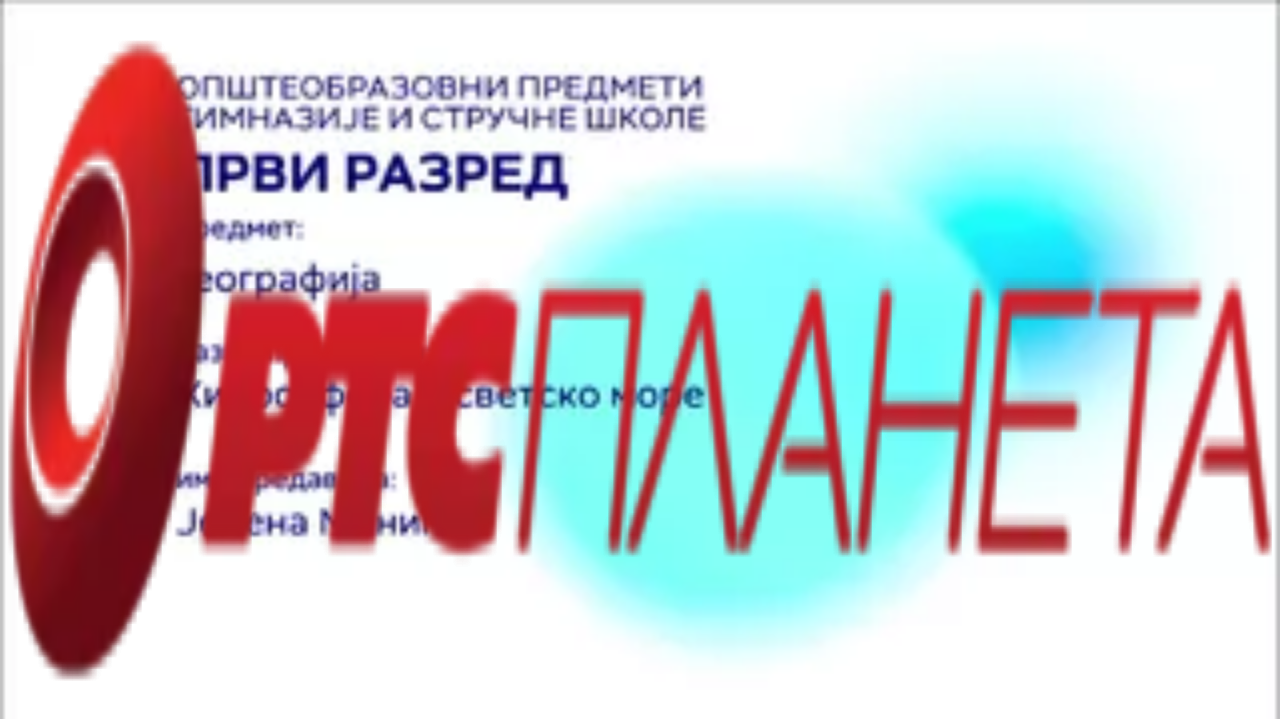

--- FILE ---
content_type: text/html; charset=utf-8
request_url: https://rtsplaneta.rs/video/1424809
body_size: 551551
content:
<!DOCTYPE html><html lang="sr" class="font1_a5fd6bf9-module__iDE1ia__variable font2_ec456827-module__sl65gq__variable font3_cf4e9b7a-module__BkAaqq__variable font4_f93af751-module__w0-vkG__variable font5_665fc6c1-module__TX2CVa__variable scroll-bar" style="--brand:oklch(58% 0.23 28);--accent-start:oklch(58% 0.23 28);--accent-end:oklch(56% 0.00 0)" data-alert-radius="rounded-full" data-avatar-radius="rounded-full" data-banner="false" data-button-radius="rounded-full" data-carousel-gap="small" data-color="zinc" data-dialog-radius="rounded" data-font-display="font-1" data-font-heading="font-1" data-font-sans="font-1" data-font-size="standard" data-header-size="standard" data-image-radius="none" data-letter-spacing="tight" data-name="rts" data-tooltip-radius="rounded-full"><head><meta charSet="utf-8"/><meta name="viewport" content="width=device-width, initial-scale=1"/><link rel="stylesheet" href="https://static.rtsplaneta.rs/vega-v1-0-955-g66e3f0ee/_next/static/chunks/95398927bbc86dc3.css" data-precedence="next"/><link rel="stylesheet" href="https://static.rtsplaneta.rs/vega-v1-0-955-g66e3f0ee/_next/static/chunks/155f84f8bbaa0ea2.css" data-precedence="next"/><link rel="preload" as="script" fetchPriority="low" href="https://static.rtsplaneta.rs/vega-v1-0-955-g66e3f0ee/_next/static/chunks/864df3e8b69e8b17.js"/><script src="https://static.rtsplaneta.rs/vega-v1-0-955-g66e3f0ee/_next/static/chunks/1f252c2729400eea.js" async=""></script><script src="https://static.rtsplaneta.rs/vega-v1-0-955-g66e3f0ee/_next/static/chunks/deac7c416b13df3d.js" async=""></script><script src="https://static.rtsplaneta.rs/vega-v1-0-955-g66e3f0ee/_next/static/chunks/6a79643348c11ab4.js" async=""></script><script src="https://static.rtsplaneta.rs/vega-v1-0-955-g66e3f0ee/_next/static/chunks/c5c7383ea8e1c8cb.js" async=""></script><script src="https://static.rtsplaneta.rs/vega-v1-0-955-g66e3f0ee/_next/static/chunks/turbopack-bd1cb7a0df1ced3e.js" async=""></script><script src="https://static.rtsplaneta.rs/vega-v1-0-955-g66e3f0ee/_next/static/chunks/e773a0d82dd2caf5.js" async=""></script><script src="https://static.rtsplaneta.rs/vega-v1-0-955-g66e3f0ee/_next/static/chunks/6fcbba9d0d3d5a43.js" async=""></script><script src="https://static.rtsplaneta.rs/vega-v1-0-955-g66e3f0ee/_next/static/chunks/d20065c785bc2756.js" async=""></script><script src="https://static.rtsplaneta.rs/vega-v1-0-955-g66e3f0ee/_next/static/chunks/b6dd5da7390efb20.js" async=""></script><script src="https://static.rtsplaneta.rs/vega-v1-0-955-g66e3f0ee/_next/static/chunks/83c6d212225f1782.js" async=""></script><script src="https://static.rtsplaneta.rs/vega-v1-0-955-g66e3f0ee/_next/static/chunks/db1d7ebdb43cd604.js" async=""></script><script src="https://static.rtsplaneta.rs/vega-v1-0-955-g66e3f0ee/_next/static/chunks/44b602e94b5a2128.js" async=""></script><script src="https://static.rtsplaneta.rs/vega-v1-0-955-g66e3f0ee/_next/static/chunks/a33e723fc8a25612.js" async=""></script><script src="https://static.rtsplaneta.rs/vega-v1-0-955-g66e3f0ee/_next/static/chunks/12d478c3824bf374.js" async=""></script><script src="https://static.rtsplaneta.rs/vega-v1-0-955-g66e3f0ee/_next/static/chunks/bd1ae1a307f35a9e.js" async=""></script><script src="https://static.rtsplaneta.rs/vega-v1-0-955-g66e3f0ee/_next/static/chunks/1ee6b5bcb2c66930.js" async=""></script><script src="https://static.rtsplaneta.rs/vega-v1-0-955-g66e3f0ee/_next/static/chunks/5f11833e8b97a21c.js" async=""></script><script src="https://static.rtsplaneta.rs/vega-v1-0-955-g66e3f0ee/_next/static/chunks/e0b7f0a178801fdd.js" async=""></script><script src="https://static.rtsplaneta.rs/vega-v1-0-955-g66e3f0ee/_next/static/chunks/b446f432391450f6.js" async=""></script><script src="https://static.rtsplaneta.rs/vega-v1-0-955-g66e3f0ee/_next/static/chunks/bb92a5927b770d5f.js" async=""></script><script src="https://static.rtsplaneta.rs/vega-v1-0-955-g66e3f0ee/_next/static/chunks/965599461dcc4724.js" async=""></script><script src="https://static.rtsplaneta.rs/vega-v1-0-955-g66e3f0ee/_next/static/chunks/48d6451350948b4a.js" async=""></script><script src="https://static.rtsplaneta.rs/vega-v1-0-955-g66e3f0ee/_next/static/chunks/9d7308e556a46080.js" async=""></script><script src="https://static.rtsplaneta.rs/vega-v1-0-955-g66e3f0ee/_next/static/chunks/8d74e9d331347fc1.js" async=""></script><meta name="next-size-adjust" content=""/><title>СШ3 – Хемија: Амини - RTS Planeta</title><meta name="description" content="Предавач: Тамара Савић"/><link rel="manifest" href="/manifest.webmanifest"/><meta name="apple-itunes-app" content="app-id=1329071212, app-argument=https://rtsplaneta.rs/video/1424809/ss3-hemija-amini"/><meta name="google-play-app" content="app-id=com.morescreens.rts"/><link rel="canonical" href="https://rtsplaneta.rs/video/1424809/ss3-hemija-amini"/><meta property="og:title" content="СШ3 – Хемија: Амини"/><meta property="og:description" content="Предавач: Тамара Савић"/><meta property="og:url" content="https://rtsplaneta.rs/video/1424809/ss3-hemija-amini"/><meta property="og:image" content="https://static.rtsplaneta.rs/rev-1739425950/image_transform.php/transform/1/instance_id/1/img_format/jpeg/lang/sr/video_id/1424809/tasks/thumbnail_crop/img_compression/80/format/poster/height/630/width/1200/image.jpeg"/><meta property="og:image:height" content="630"/><meta property="og:image:width" content="1200"/><meta property="og:image:type" content="image/jpeg"/><meta property="og:image:alt" content="СШ3 – Хемија: Амини"/><meta property="og:type" content="video.movie"/><meta property="video:duration" content="1595"/><meta property="video:release_date" content="2020-04-28"/><meta property="video:tag" content="СШ3"/><meta property="video:tag" content="Хемија"/><meta property="video:tag" content="Амини"/><meta name="twitter:card" content="summary"/><meta name="twitter:title" content="СШ3 – Хемија: Амини"/><meta name="twitter:description" content="Предавач: Тамара Савић"/><meta name="twitter:image" content="https://static.rtsplaneta.rs/rev-1739425950/image_transform.php/transform/1/instance_id/1/img_format/jpeg/lang/sr/video_id/1424809/tasks/thumbnail_crop/img_compression/80/format/poster/height/630/width/1200/image.jpeg"/><meta name="twitter:image:height" content="630"/><meta name="twitter:image:width" content="1200"/><meta name="twitter:image:type" content="image/jpeg"/><meta name="twitter:image:alt" content="СШ3 – Хемија: Амини"/><link rel="icon" href="/favicon.ico"/><script src="https://static.rtsplaneta.rs/vega-v1-0-955-g66e3f0ee/_next/static/chunks/a6dad97d9634a72d.js" noModule=""></script></head><body class="min-h-dvh bg-background text-foreground antialiased"><div hidden=""><!--$--><!--/$--></div><script>((a,b,c,d,e,f,g,h)=>{let i=document.documentElement,j=["light","dark"];function k(b){var c;(Array.isArray(a)?a:[a]).forEach(a=>{let c="class"===a,d=c&&f?e.map(a=>f[a]||a):e;c?(i.classList.remove(...d),i.classList.add(f&&f[b]?f[b]:b)):i.setAttribute(a,b)}),c=b,h&&j.includes(c)&&(i.style.colorScheme=c)}if(d)k(d);else try{let a=localStorage.getItem(b)||c,d=g&&"system"===a?window.matchMedia("(prefers-color-scheme: dark)").matches?"dark":"light":a;k(d)}catch(a){}})("class","theme","dark",null,["light","dark"],null,true,true)</script><style>#nprogress{pointer-events:none}#nprogress .bar{background:var(--brand);position:fixed;z-index:1600;top: 0;left:0;width:100%;height:2px}#nprogress .peg{display:block;position:absolute;right:0;width:100px;height:100%;box-shadow:0 0 10px var(--brand),0 0 5px var(--brand);opacity:1;-webkit-transform:rotate(3deg) translate(0px,-4px);-ms-transform:rotate(3deg) translate(0px,-4px);transform:rotate(3deg) translate(0px,-4px)}#nprogress .spinner{display:block;position:fixed;z-index:1600;top: 15px;right:15px}#nprogress .spinner-icon{width:18px;height:18px;box-sizing:border-box;border:2px solid transparent;border-top-color:var(--brand);border-left-color:var(--brand);border-radius:50%;-webkit-animation:nprogress-spinner 400ms linear infinite;animation:nprogress-spinner 400ms linear infinite}.nprogress-custom-parent{overflow:hidden;position:relative}.nprogress-custom-parent #nprogress .bar,.nprogress-custom-parent #nprogress .spinner{position:absolute}@-webkit-keyframes nprogress-spinner{0%{-webkit-transform:rotate(0deg)}100%{-webkit-transform:rotate(360deg)}}@keyframes nprogress-spinner{0%{transform:rotate(0deg)}100%{transform:rotate(360deg)}}</style><header data-scrolled="false" class="header fixed inset-x-0 top-0 z-50 w-[calc(100%-var(--removed-body-scroll-bar-size,0px))] bg-background/95 dark:supports-backdrop-filter:bg-background/80 border-b backdrop-blur-sm backdrop-saturate-150"><div class="wrapper"><nav class="relative flex h-(--header-height) items-center justify-between"><div class="flex items-center"><button data-slot="tooltip-trigger" class="inline-flex items-center justify-center gap-2 whitespace-nowrap rounded-(--button-radius) text-sm font-medium transition-all disabled:pointer-events-none disabled:opacity-50 shrink-0 outline-none focus-visible:border-ring focus-visible:ring-ring/50 focus-visible:ring-[3px] aria-invalid:ring-destructive/20 dark:aria-invalid:ring-destructive/40 aria-invalid:border-destructive hover:bg-accent hover:text-accent-foreground dark:hover:bg-accent/50 size-10 me-2 lg:hidden" aria-label="Mobile menu" type="button" aria-haspopup="dialog" aria-expanded="false" aria-controls="radix-_R_1cr6ivb_" data-state="closed"><svg viewBox="0 0 24 24" fill="none"><use xlink:href="#general-menuLeft"></use></svg><span class="sr-only">Toggle Menu</span></button><a class="relative block h-(--logo-height) w-(--logo-width) overflow-hidden" title="RTS Planeta" aria-label="RTS Planeta" href="https://rtsplaneta.rs"><img alt="RTS Planeta" decoding="async" data-nimg="fill" class="object-contain object-center hidden dark:block" style="position:absolute;height:100%;width:100%;left:0;top:0;right:0;bottom:0;color:transparent" src="https://static.rtsplaneta.rs/rev-1739425950/image_transform.php/transform/1/app_branding_logo/web/instance_id/1/img_format/webp/lang/sr/tasks/thumbnail_w/img_compression/90/format/thumbnail/width/256"/><img alt="RTS Planeta" decoding="async" data-nimg="fill" class="object-contain object-center block dark:hidden" style="position:absolute;height:100%;width:100%;left:0;top:0;right:0;bottom:0;color:transparent" src="https://static.rtsplaneta.rs/rev-1739425950/image_transform.php/transform/1/app_branding_logo_dark/web/instance_id/1/img_format/webp/lang/sr/tasks/thumbnail_w/img_compression/90/format/thumbnail/width/256"/></a></div><nav class="relative hidden h-full lg:flex gap-4"><a class="inline-flex items-center gap-2 text-base transition-colors duration-300 text-foreground/80 hover:text-foreground relative -mb-px overflow-hidden after:absolute after:bottom-0 after:left-1/4 after:mx-auto after:h-0.5 after:w-1/2 after:bg-brand after:transition-[opacity,translate] after:duration-300 after:translate-y-full after:opacity-0 hover:after:translate-y-0 hover:after:opacity-100" href="https://rtsplaneta.rs/"><svg viewBox="0 0 24 24" fill="none" class="xl:hidden"><use xlink:href="#rts-home"></use></svg><span class="hidden xl:block">Почетна</span></a><a class="inline-flex items-center gap-2 text-base transition-colors duration-300 text-foreground/80 hover:text-foreground relative -mb-px overflow-hidden after:absolute after:bottom-0 after:left-1/4 after:mx-auto after:h-0.5 after:w-1/2 after:bg-brand after:transition-[opacity,translate] after:duration-300 after:translate-y-full after:opacity-0 hover:after:translate-y-0 hover:after:opacity-100" href="https://rtsplaneta.rs/live/tv"><svg viewBox="0 0 24 24" fill="none" class="xl:hidden"><use xlink:href="#rts-tv"></use></svg><span class="hidden xl:block">ТВ </span></a><a class="inline-flex items-center gap-2 text-base transition-colors duration-300 text-foreground/80 hover:text-foreground relative -mb-px overflow-hidden after:absolute after:bottom-0 after:left-1/4 after:mx-auto after:h-0.5 after:w-1/2 after:bg-brand after:transition-[opacity,translate] after:duration-300 after:translate-y-full after:opacity-0 hover:after:translate-y-0 hover:after:opacity-100" href="https://rtsplaneta.rs/live/radio"><svg viewBox="0 0 24 24" fill="none" class="xl:hidden"><use xlink:href="#rts-radio"></use></svg><span class="hidden xl:block">Радио</span></a><a class="inline-flex items-center gap-2 text-base transition-colors duration-300 text-foreground/80 hover:text-foreground relative -mb-px overflow-hidden after:absolute after:bottom-0 after:left-1/4 after:mx-auto after:h-0.5 after:w-1/2 after:bg-brand after:transition-[opacity,translate] after:duration-300 after:translate-y-full after:opacity-0 hover:after:translate-y-0 hover:after:opacity-100" href="https://rtsplaneta.rs/category/173/serije"><svg viewBox="0 0 24 24" fill="none" class="xl:hidden"><use xlink:href="#rts-serial"></use></svg><span class="hidden xl:block">Серије</span></a><a class="inline-flex items-center gap-2 text-base transition-colors duration-300 text-foreground/80 hover:text-foreground relative -mb-px overflow-hidden after:absolute after:bottom-0 after:left-1/4 after:mx-auto after:h-0.5 after:w-1/2 after:bg-brand after:transition-[opacity,translate] after:duration-300 after:translate-y-full after:opacity-0 hover:after:translate-y-0 hover:after:opacity-100" href="https://rtsplaneta.rs/category/213/bioskop"><svg viewBox="0 0 24 24" fill="none" class="xl:hidden"><use xlink:href="#rts-movie"></use></svg><span class="hidden xl:block">Биоскоп</span></a><a class="inline-flex items-center gap-2 text-base transition-colors duration-300 text-foreground/80 hover:text-foreground relative -mb-px overflow-hidden after:absolute after:bottom-0 after:left-1/4 after:mx-auto after:h-0.5 after:w-1/2 after:bg-brand after:transition-[opacity,translate] after:duration-300 after:translate-y-full after:opacity-0 hover:after:translate-y-0 hover:after:opacity-100" href="https://rtsplaneta.rs/category/4/videoteka"><svg viewBox="0 0 24 24" fill="none" class="xl:hidden"><use xlink:href="#rts-video"></use></svg><span class="hidden xl:block">Видеотека</span></a><a class="inline-flex items-center gap-2 text-base transition-colors duration-300 text-foreground/80 hover:text-foreground relative -mb-px overflow-hidden after:absolute after:bottom-0 after:left-1/4 after:mx-auto after:h-0.5 after:w-1/2 after:bg-brand after:transition-[opacity,translate] after:duration-300 after:translate-y-full after:opacity-0 hover:after:translate-y-0 hover:after:opacity-100" href="https://rtsplaneta.rs/category/5/rts-zvuk"><svg viewBox="0 0 24 24" fill="none" class="xl:hidden"><use xlink:href="#rts-audio"></use></svg><span class="hidden xl:block">РТС Звук</span></a><a class="inline-flex items-center gap-2 text-base transition-colors duration-300 text-foreground/80 hover:text-foreground relative -mb-px overflow-hidden after:absolute after:bottom-0 after:left-1/4 after:mx-auto after:h-0.5 after:w-1/2 after:bg-brand after:transition-[opacity,translate] after:duration-300 after:translate-y-full after:opacity-0 hover:after:translate-y-0 hover:after:opacity-100" href="https://rtsplaneta.rs/music"><svg viewBox="0 0 24 24" fill="none" class="xl:hidden"><use xlink:href="#rts-music"></use></svg><span class="hidden xl:block">ПГП</span></a><a class="inline-flex items-center gap-2 text-base transition-colors duration-300 text-foreground/80 hover:text-foreground relative -mb-px overflow-hidden after:absolute after:bottom-0 after:left-1/4 after:mx-auto after:h-0.5 after:w-1/2 after:bg-brand after:transition-[opacity,translate] after:duration-300 after:translate-y-full after:opacity-0 hover:after:translate-y-0 hover:after:opacity-100" href="https://rtsplaneta.rs/category/516/moja-skola"><svg viewBox="0 0 24 24" fill="none" class="xl:hidden"><use xlink:href="#rts-book"></use></svg><span class="hidden xl:block">Моја школа</span></a><a class="inline-flex items-center gap-2 text-base transition-colors duration-300 text-foreground/80 hover:text-foreground relative -mb-px overflow-hidden after:absolute after:bottom-0 after:left-1/4 after:mx-auto after:h-0.5 after:w-1/2 after:bg-brand after:transition-[opacity,translate] after:duration-300 after:translate-y-full after:opacity-0 hover:after:translate-y-0 hover:after:opacity-100" href="https://rtsplaneta.rs/category/1001/pristupacno"><svg viewBox="0 0 24 24" fill="none" class="xl:hidden"><use xlink:href="#rts-accessibility"></use></svg><span class="hidden xl:block">Приступачно</span></a><a class="inline-flex items-center gap-2 text-base transition-colors duration-300 text-foreground/80 hover:text-foreground relative -mb-px overflow-hidden after:absolute after:bottom-0 after:left-1/4 after:mx-auto after:h-0.5 after:w-1/2 after:bg-brand after:transition-[opacity,translate] after:duration-300 after:translate-y-full after:opacity-0 hover:after:translate-y-0 hover:after:opacity-100" href="https://rtsplaneta.rs/my-content"><svg viewBox="0 0 24 24" fill="none" class="xl:hidden"><use xlink:href="#rts-favorite"></use></svg><span class="hidden xl:block">Мој садржај</span></a></nav><nav class="flex items-center"><a class="inline-flex items-center justify-center gap-2 whitespace-nowrap rounded-(--button-radius) text-sm font-medium transition-all disabled:pointer-events-none disabled:opacity-50 shrink-0 outline-none focus-visible:border-ring focus-visible:ring-ring/50 focus-visible:ring-[3px] aria-invalid:ring-destructive/20 dark:aria-invalid:ring-destructive/40 aria-invalid:border-destructive text-primary hover:text-primary/80 size-9 relative" data-state="closed" data-slot="tooltip-trigger" href="https://rtsplaneta.rs/search"><svg viewBox="0 0 24 24" fill="none"><use xlink:href="#general-search"></use></svg><span class="sr-only">Search</span></a><a class="inline-flex items-center justify-center gap-2 whitespace-nowrap rounded-(--button-radius) text-sm font-medium transition-all disabled:pointer-events-none disabled:opacity-50 shrink-0 outline-none focus-visible:border-ring focus-visible:ring-ring/50 focus-visible:ring-[3px] aria-invalid:ring-destructive/20 dark:aria-invalid:ring-destructive/40 aria-invalid:border-destructive text-primary hover:text-primary/80 size-9 relative" data-state="closed" data-slot="tooltip-trigger" href="https://rtsplaneta.rs/notifications"><svg viewBox="0 0 24 24" fill="none"><use xlink:href="#general-bell"></use></svg><span class="sr-only">Notifications</span></a><button data-slot="tooltip-trigger" class="inline-flex items-center justify-center gap-2 whitespace-nowrap rounded-(--button-radius) text-sm font-medium transition-all disabled:pointer-events-none disabled:opacity-50 shrink-0 outline-none focus-visible:border-ring focus-visible:ring-ring/50 focus-visible:ring-[3px] aria-invalid:ring-destructive/20 dark:aria-invalid:ring-destructive/40 aria-invalid:border-destructive text-primary hover:text-primary/80 size-9" aria-label="Language" type="button" id="radix-_R_3sr6ivb_" aria-haspopup="menu" aria-expanded="false" data-state="closed"><svg viewBox="0 0 24 24" fill="none"><use xlink:href="#general-translate"></use></svg></button><button data-slot="button" class="inline-flex items-center justify-center gap-2 whitespace-nowrap rounded-(--button-radius) text-sm font-medium transition-all disabled:pointer-events-none disabled:opacity-50 shrink-0 outline-none focus-visible:border-ring focus-visible:ring-ring/50 focus-visible:ring-[3px] aria-invalid:ring-destructive/20 dark:aria-invalid:ring-destructive/40 aria-invalid:border-destructive bg-primary text-primary-foreground shadow-xs hover:bg-primary/90 size-9 ms-2"><svg viewBox="0 0 24 24" fill="none" class="animate-spin-fast"><use xlink:href="#general-spinner"></use></svg></button><a class="inline-flex items-center gap-2 text-base transition-colors duration-300 text-foreground/80 hover:text-foreground ms-4" target="_blank" rel="noopener noreferrer" aria-label="Планета Плус" href="https://planetaplus.rs"><svg viewBox="0 0 24 24" fill="none" class="size-4 xl:hidden"><use xlink:href="#rts-link"></use></svg><span class="hidden xl:block">Планета Плус</span></a></nav></nav></div></header><script id="schema" type="application/ld+json">{"@context":"https://schema.org","author":{"@type":"Organization","legalName":"RTS Planeta","logo":"https://static.rtsplaneta.rs/rev-1739425950/image_transform.php/transform/1/instance_id/1/img_format/jpeg/lang/sr/instance_meta/true/tasks/thumbnail_crop/img_compression/80/height/630/width/1200/image.jpeg"},"contentRating":"0+","genre":[],"image":"https://static.rtsplaneta.rs/rev-1739425950/image_transform.php/transform/1/instance_id/1/img_format/jpeg/lang/sr/video_id/1424809/tasks/thumbnail_crop/img_compression/80/format/poster/height/630/width/1200/image.jpeg","isFamilyFriendly":true,"keywords":"СШ3,Хемија,Амини","url":"https://rtsplaneta.rs/video/1424809/ss3-hemija-amini","@type":"VideoObject","description":"Предавач: Тамара Савић","duration":"PT26M35S","embedUrl":"https://rtsplaneta.rs/embed/1424809","name":"СШ3 – Хемија: Амини","playerType":"HTML5","requiresSubscription":true,"thumbnailUrl":"https://static.rtsplaneta.rs/rev-1739425950/image_transform.php/transform/1/instance_id/1/img_format/jpeg/lang/sr/video_id/1424809/tasks/thumbnail_crop/img_compression/80/format/poster/height/630/width/1200/image.jpeg","uploadDate":"2020-04-28T15:00:00.000Z"}</script><main class="relative mt-(--page-top-offset) lg:mt-0"><div class="relative overflow-hidden"><div class="relative w-full pt-[min(56.25%,100vh)]"><div class="player dark absolute inset-0 size-full overflow-hidden bg-black text-foreground" data-full="true"><div></div></div></div><div class="wrapper"><div class="mt-4 flex w-full flex-col items-start justify-start md:mt-8 md:flex-row md:gap-8"><div class="w-full"><h1 class="font-display text-xl font-medium md:text-2xl">СШ3 – Хемија: Амини</h1><div data-slot="bullet-list" class="inline-flex flex-wrap items-center gap-1 text-xs text-muted-foreground md:text-sm mt-2"><time data-slot="bullet-list-item" class="relative after:pl-1 after:content-[&#x27;·&#x27;] last:after:content-none">26:35</time><time data-slot="bullet-list-item" class="relative after:pl-1 after:content-[&#x27;·&#x27;] last:after:content-none">28.04.2020</time></div></div><div class="mt-4 flex w-full gap-2 md:mt-0 md:w-auto md:shrink-0 md:justify-end"><button data-slot="button" class="inline-flex items-center justify-center gap-2 whitespace-nowrap rounded-(--button-radius) text-sm font-medium transition-all disabled:pointer-events-none disabled:opacity-50 shrink-0 outline-none focus-visible:border-ring focus-visible:ring-ring/50 focus-visible:ring-[3px] aria-invalid:ring-destructive/20 dark:aria-invalid:ring-destructive/40 aria-invalid:border-destructive bg-primary text-primary-foreground shadow-xs hover:bg-primary/90 h-10 px-4 py-2"><svg viewBox="0 0 24 24" fill="none"><use xlink:href="#general-heart"></use></svg>Омиљено</button><button data-slot="tooltip-trigger" class="inline-flex items-center justify-center gap-2 whitespace-nowrap rounded-(--button-radius) text-sm font-medium transition-all disabled:pointer-events-none disabled:opacity-50 shrink-0 outline-none focus-visible:border-ring focus-visible:ring-ring/50 focus-visible:ring-[3px] aria-invalid:ring-destructive/20 dark:aria-invalid:ring-destructive/40 aria-invalid:border-destructive bg-secondary text-secondary-foreground shadow-xs hover:bg-secondary/80 size-10" type="button" id="radix-_R_mcinpfiv36ivb_" aria-haspopup="menu" aria-expanded="false" data-state="closed"><svg viewBox="0 0 24 24" fill="none"><use xlink:href="#general-share"></use></svg></button></div></div><div class="mt-4 flex w-full flex-col md:w-3/4"><p class="relative text-sm md:text-base">Предавач: Тамара Савић</p><div class="flex items-center gap-2 text-sm text-muted-foreground mt-4"><div>4<!-- -->/5</div><div>2020</div></div></div></div></div></main><aside class="flex flex-col gap-8 py-8 md:gap-12 md:py-12"><div class="relative w-full"><div class="wrapper"><div class="flex items-end justify-between gap-2"><h3 class="font-display text-lg font-medium text-foreground md:text-xl">Повезано</h3></div></div><div class="group/carousel relative overflow-hidden" role="region" aria-roledescription="carousel" data-slot="carousel"><div class="wrapper"><div class="overflow-visible" data-slot="carousel-content"><div class="ms-[calc(var(--carousel-gap)*-1)] flex pt-4 md:pt-8"><div class="min-w-0 shrink-0 grow-0 pl-[var(--carousel-gap)] basis-1/2 md:basis-1/3 lg:basis-1/4 xl:basis-1/5" role="group" aria-roledescription="slide" data-slot="carousel-item"><a class="group block" title="СШ3 – Хемија: Органска једињења (утврђивање)" href="https://rtsplaneta.rs/video/1479594/ss3-hemija-organska-jedinena-utvrdivane"><span class="ratio relative mb-4 block overflow-hidden rounded-(--image-radius) ratio-16/9"><img alt="СШ3 – Хемија: Органска једињења (утврђивање)" loading="lazy" decoding="async" data-nimg="fill" class="object-cover object-center bg-secondary" style="position:absolute;height:100%;width:100%;left:0;top:0;right:0;bottom:0;color:transparent" sizes="(max-width: 768px) 50vw, (max-width: 1024px) 33vw, (max-width: 1280px) 25vw, 20vw" srcSet="https://static.rtsplaneta.rs/rev-1739425950/image_transform.php/transform/1/instance_id/1/img_format/webp/lang/sr/video_id/1479594/tasks/thumbnail_w/img_compression/80/format/thumbnail/width/128 128w, https://static.rtsplaneta.rs/rev-1739425950/image_transform.php/transform/1/instance_id/1/img_format/webp/lang/sr/video_id/1479594/tasks/thumbnail_w/img_compression/80/format/thumbnail/width/256 256w, https://static.rtsplaneta.rs/rev-1739425950/image_transform.php/transform/1/instance_id/1/img_format/webp/lang/sr/video_id/1479594/tasks/thumbnail_w/img_compression/80/format/thumbnail/width/320 320w, https://static.rtsplaneta.rs/rev-1739425950/image_transform.php/transform/1/instance_id/1/img_format/webp/lang/sr/video_id/1479594/tasks/thumbnail_w/img_compression/80/format/thumbnail/width/384 384w, https://static.rtsplaneta.rs/rev-1739425950/image_transform.php/transform/1/instance_id/1/img_format/webp/lang/sr/video_id/1479594/tasks/thumbnail_w/img_compression/80/format/thumbnail/width/640 640w, https://static.rtsplaneta.rs/rev-1739425950/image_transform.php/transform/1/instance_id/1/img_format/webp/lang/sr/video_id/1479594/tasks/thumbnail_w/img_compression/80/format/thumbnail/width/960 960w, https://static.rtsplaneta.rs/rev-1739425950/image_transform.php/transform/1/instance_id/1/img_format/webp/lang/sr/video_id/1479594/tasks/thumbnail_w/img_compression/80/format/thumbnail/width/1280 1280w, https://static.rtsplaneta.rs/rev-1739425950/image_transform.php/transform/1/instance_id/1/img_format/webp/lang/sr/video_id/1479594/tasks/thumbnail_w/img_compression/80/format/thumbnail/width/1920 1920w" src="https://static.rtsplaneta.rs/rev-1739425950/image_transform.php/transform/1/instance_id/1/img_format/webp/lang/sr/video_id/1479594/tasks/thumbnail_w/img_compression/80/format/thumbnail/width/1920"/><span class="pointer-events-none absolute inset-0 flex size-full items-center justify-center transition-colors duration-300 group-hover:bg-black/40"><span class="inline-flex items-center justify-center gap-2 whitespace-nowrap text-sm font-medium disabled:pointer-events-none disabled:opacity-50 shrink-0 outline-none focus-visible:border-ring focus-visible:ring-ring/50 focus-visible:ring-[3px] aria-invalid:ring-destructive/20 dark:aria-invalid:ring-destructive/40 aria-invalid:border-destructive bg-primary text-primary-foreground hover:bg-primary/90 size-10 dark scale-90 rounded-full shadow-lg transition-all duration-300 group-hover:scale-100 translate-y-1 opacity-0 group-hover:translate-y-0 group-hover:opacity-100"><svg viewBox="0 0 24 24" fill="none"><use xlink:href="#player-play"></use></svg></span></span><span class="inline-flex items-center justify-center rounded-full border font-medium w-fit whitespace-nowrap shrink-0 gap-1 focus-visible:border-ring focus-visible:ring-ring/50 focus-visible:ring-[3px] aria-invalid:ring-destructive/20 dark:aria-invalid:ring-destructive/40 aria-invalid:border-destructive transition-[color,box-shadow] overflow-hidden border-transparent bg-secondary text-secondary-foreground [a&amp;]:hover:bg-secondary/90 dark absolute right-2 bottom-2 px-1.5 py-0.5 text-xs md:right-4 md:bottom-4">25:23</span></span><span class="line-clamp-2 font-heading text-base font-medium text-foreground md:text-lg">СШ3 – Хемија: Органска једињења (утврђивање)</span><span data-slot="bullet-list" class="inline-flex flex-wrap items-center gap-1 text-xs text-muted-foreground md:text-sm mt-2"><span data-slot="bullet-list-item" class="relative after:pl-1 after:content-[&#x27;·&#x27;] last:after:content-none">28.05.2020</span></span></a></div><div class="min-w-0 shrink-0 grow-0 pl-[var(--carousel-gap)] basis-1/2 md:basis-1/3 lg:basis-1/4 xl:basis-1/5" role="group" aria-roledescription="slide" data-slot="carousel-item"><a class="group block" title="СШ3 – Хемија: Боје и методе карактеризације органских једињења" href="https://rtsplaneta.rs/video/1473993/ss3-hemija-boje-i-metode-karakterizacije-organskih-jedinena"><span class="ratio relative mb-4 block overflow-hidden rounded-(--image-radius) ratio-16/9"><img alt="СШ3 – Хемија: Боје и методе карактеризације органских једињења" loading="lazy" decoding="async" data-nimg="fill" class="object-cover object-center bg-secondary" style="position:absolute;height:100%;width:100%;left:0;top:0;right:0;bottom:0;color:transparent" sizes="(max-width: 768px) 50vw, (max-width: 1024px) 33vw, (max-width: 1280px) 25vw, 20vw" srcSet="https://static.rtsplaneta.rs/rev-1739425950/image_transform.php/transform/1/instance_id/1/img_format/webp/lang/sr/video_id/1473993/tasks/thumbnail_w/img_compression/80/format/thumbnail/width/128 128w, https://static.rtsplaneta.rs/rev-1739425950/image_transform.php/transform/1/instance_id/1/img_format/webp/lang/sr/video_id/1473993/tasks/thumbnail_w/img_compression/80/format/thumbnail/width/256 256w, https://static.rtsplaneta.rs/rev-1739425950/image_transform.php/transform/1/instance_id/1/img_format/webp/lang/sr/video_id/1473993/tasks/thumbnail_w/img_compression/80/format/thumbnail/width/320 320w, https://static.rtsplaneta.rs/rev-1739425950/image_transform.php/transform/1/instance_id/1/img_format/webp/lang/sr/video_id/1473993/tasks/thumbnail_w/img_compression/80/format/thumbnail/width/384 384w, https://static.rtsplaneta.rs/rev-1739425950/image_transform.php/transform/1/instance_id/1/img_format/webp/lang/sr/video_id/1473993/tasks/thumbnail_w/img_compression/80/format/thumbnail/width/640 640w, https://static.rtsplaneta.rs/rev-1739425950/image_transform.php/transform/1/instance_id/1/img_format/webp/lang/sr/video_id/1473993/tasks/thumbnail_w/img_compression/80/format/thumbnail/width/960 960w, https://static.rtsplaneta.rs/rev-1739425950/image_transform.php/transform/1/instance_id/1/img_format/webp/lang/sr/video_id/1473993/tasks/thumbnail_w/img_compression/80/format/thumbnail/width/1280 1280w, https://static.rtsplaneta.rs/rev-1739425950/image_transform.php/transform/1/instance_id/1/img_format/webp/lang/sr/video_id/1473993/tasks/thumbnail_w/img_compression/80/format/thumbnail/width/1920 1920w" src="https://static.rtsplaneta.rs/rev-1739425950/image_transform.php/transform/1/instance_id/1/img_format/webp/lang/sr/video_id/1473993/tasks/thumbnail_w/img_compression/80/format/thumbnail/width/1920"/><span class="pointer-events-none absolute inset-0 flex size-full items-center justify-center transition-colors duration-300 group-hover:bg-black/40"><span class="inline-flex items-center justify-center gap-2 whitespace-nowrap text-sm font-medium disabled:pointer-events-none disabled:opacity-50 shrink-0 outline-none focus-visible:border-ring focus-visible:ring-ring/50 focus-visible:ring-[3px] aria-invalid:ring-destructive/20 dark:aria-invalid:ring-destructive/40 aria-invalid:border-destructive bg-primary text-primary-foreground hover:bg-primary/90 size-10 dark scale-90 rounded-full shadow-lg transition-all duration-300 group-hover:scale-100 translate-y-1 opacity-0 group-hover:translate-y-0 group-hover:opacity-100"><svg viewBox="0 0 24 24" fill="none"><use xlink:href="#player-play"></use></svg></span></span><span class="inline-flex items-center justify-center rounded-full border font-medium w-fit whitespace-nowrap shrink-0 gap-1 focus-visible:border-ring focus-visible:ring-ring/50 focus-visible:ring-[3px] aria-invalid:ring-destructive/20 dark:aria-invalid:ring-destructive/40 aria-invalid:border-destructive transition-[color,box-shadow] overflow-hidden border-transparent bg-secondary text-secondary-foreground [a&amp;]:hover:bg-secondary/90 dark absolute right-2 bottom-2 px-1.5 py-0.5 text-xs md:right-4 md:bottom-4">37:09</span></span><span class="line-clamp-2 font-heading text-base font-medium text-foreground md:text-lg">СШ3 – Хемија: Боје и методе карактеризације органских једињења</span><span data-slot="bullet-list" class="inline-flex flex-wrap items-center gap-1 text-xs text-muted-foreground md:text-sm mt-2"><span data-slot="bullet-list-item" class="relative after:pl-1 after:content-[&#x27;·&#x27;] last:after:content-none">25.05.2020</span></span></a></div><div class="min-w-0 shrink-0 grow-0 pl-[var(--carousel-gap)] basis-1/2 md:basis-1/3 lg:basis-1/4 xl:basis-1/5" role="group" aria-roledescription="slide" data-slot="carousel-item"><a class="group block" title="СШ3 – Хемија: Нитро – једињења и тиоли" href="https://rtsplaneta.rs/video/1447779/ss3-hemija-nitro-jedinena-i-tioli"><span class="ratio relative mb-4 block overflow-hidden rounded-(--image-radius) ratio-16/9"><img alt="СШ3 – Хемија: Нитро – једињења и тиоли" loading="lazy" decoding="async" data-nimg="fill" class="object-cover object-center bg-secondary" style="position:absolute;height:100%;width:100%;left:0;top:0;right:0;bottom:0;color:transparent" sizes="(max-width: 768px) 50vw, (max-width: 1024px) 33vw, (max-width: 1280px) 25vw, 20vw" srcSet="https://static.rtsplaneta.rs/rev-1739425950/image_transform.php/transform/1/instance_id/1/img_format/webp/lang/sr/video_id/1447779/tasks/thumbnail_w/img_compression/80/format/thumbnail/width/128 128w, https://static.rtsplaneta.rs/rev-1739425950/image_transform.php/transform/1/instance_id/1/img_format/webp/lang/sr/video_id/1447779/tasks/thumbnail_w/img_compression/80/format/thumbnail/width/256 256w, https://static.rtsplaneta.rs/rev-1739425950/image_transform.php/transform/1/instance_id/1/img_format/webp/lang/sr/video_id/1447779/tasks/thumbnail_w/img_compression/80/format/thumbnail/width/320 320w, https://static.rtsplaneta.rs/rev-1739425950/image_transform.php/transform/1/instance_id/1/img_format/webp/lang/sr/video_id/1447779/tasks/thumbnail_w/img_compression/80/format/thumbnail/width/384 384w, https://static.rtsplaneta.rs/rev-1739425950/image_transform.php/transform/1/instance_id/1/img_format/webp/lang/sr/video_id/1447779/tasks/thumbnail_w/img_compression/80/format/thumbnail/width/640 640w, https://static.rtsplaneta.rs/rev-1739425950/image_transform.php/transform/1/instance_id/1/img_format/webp/lang/sr/video_id/1447779/tasks/thumbnail_w/img_compression/80/format/thumbnail/width/960 960w, https://static.rtsplaneta.rs/rev-1739425950/image_transform.php/transform/1/instance_id/1/img_format/webp/lang/sr/video_id/1447779/tasks/thumbnail_w/img_compression/80/format/thumbnail/width/1280 1280w, https://static.rtsplaneta.rs/rev-1739425950/image_transform.php/transform/1/instance_id/1/img_format/webp/lang/sr/video_id/1447779/tasks/thumbnail_w/img_compression/80/format/thumbnail/width/1920 1920w" src="https://static.rtsplaneta.rs/rev-1739425950/image_transform.php/transform/1/instance_id/1/img_format/webp/lang/sr/video_id/1447779/tasks/thumbnail_w/img_compression/80/format/thumbnail/width/1920"/><span class="pointer-events-none absolute inset-0 flex size-full items-center justify-center transition-colors duration-300 group-hover:bg-black/40"><span class="inline-flex items-center justify-center gap-2 whitespace-nowrap text-sm font-medium disabled:pointer-events-none disabled:opacity-50 shrink-0 outline-none focus-visible:border-ring focus-visible:ring-ring/50 focus-visible:ring-[3px] aria-invalid:ring-destructive/20 dark:aria-invalid:ring-destructive/40 aria-invalid:border-destructive bg-primary text-primary-foreground hover:bg-primary/90 size-10 dark scale-90 rounded-full shadow-lg transition-all duration-300 group-hover:scale-100 translate-y-1 opacity-0 group-hover:translate-y-0 group-hover:opacity-100"><svg viewBox="0 0 24 24" fill="none"><use xlink:href="#player-play"></use></svg></span></span><span class="inline-flex items-center justify-center rounded-full border font-medium w-fit whitespace-nowrap shrink-0 gap-1 focus-visible:border-ring focus-visible:ring-ring/50 focus-visible:ring-[3px] aria-invalid:ring-destructive/20 dark:aria-invalid:ring-destructive/40 aria-invalid:border-destructive transition-[color,box-shadow] overflow-hidden border-transparent bg-secondary text-secondary-foreground [a&amp;]:hover:bg-secondary/90 dark absolute right-2 bottom-2 px-1.5 py-0.5 text-xs md:right-4 md:bottom-4">26:57</span></span><span class="line-clamp-2 font-heading text-base font-medium text-foreground md:text-lg">СШ3 – Хемија: Нитро – једињења и тиоли</span><span data-slot="bullet-list" class="inline-flex flex-wrap items-center gap-1 text-xs text-muted-foreground md:text-sm mt-2"><span data-slot="bullet-list-item" class="relative after:pl-1 after:content-[&#x27;·&#x27;] last:after:content-none">11.05.2020</span></span></a></div><div class="min-w-0 shrink-0 grow-0 pl-[var(--carousel-gap)] basis-1/2 md:basis-1/3 lg:basis-1/4 xl:basis-1/5" role="group" aria-roledescription="slide" data-slot="carousel-item"><a class="group block" title="СШ3 – Хемија: Органска једињења са кисеоником и азотом – утврђивање градива" href="https://rtsplaneta.rs/video/1435027/ss3-hemija-organska-jedinena-sa-kiseonikom-i-azotom-utvrdivane-gradiva"><span class="ratio relative mb-4 block overflow-hidden rounded-(--image-radius) ratio-16/9"><img alt="СШ3 – Хемија: Органска једињења са кисеоником и азотом – утврђивање градива" loading="lazy" decoding="async" data-nimg="fill" class="object-cover object-center bg-secondary" style="position:absolute;height:100%;width:100%;left:0;top:0;right:0;bottom:0;color:transparent" sizes="(max-width: 768px) 50vw, (max-width: 1024px) 33vw, (max-width: 1280px) 25vw, 20vw" srcSet="https://static.rtsplaneta.rs/rev-1739425950/image_transform.php/transform/1/instance_id/1/img_format/webp/lang/sr/video_id/1435027/tasks/thumbnail_w/img_compression/80/format/thumbnail/width/128 128w, https://static.rtsplaneta.rs/rev-1739425950/image_transform.php/transform/1/instance_id/1/img_format/webp/lang/sr/video_id/1435027/tasks/thumbnail_w/img_compression/80/format/thumbnail/width/256 256w, https://static.rtsplaneta.rs/rev-1739425950/image_transform.php/transform/1/instance_id/1/img_format/webp/lang/sr/video_id/1435027/tasks/thumbnail_w/img_compression/80/format/thumbnail/width/320 320w, https://static.rtsplaneta.rs/rev-1739425950/image_transform.php/transform/1/instance_id/1/img_format/webp/lang/sr/video_id/1435027/tasks/thumbnail_w/img_compression/80/format/thumbnail/width/384 384w, https://static.rtsplaneta.rs/rev-1739425950/image_transform.php/transform/1/instance_id/1/img_format/webp/lang/sr/video_id/1435027/tasks/thumbnail_w/img_compression/80/format/thumbnail/width/640 640w, https://static.rtsplaneta.rs/rev-1739425950/image_transform.php/transform/1/instance_id/1/img_format/webp/lang/sr/video_id/1435027/tasks/thumbnail_w/img_compression/80/format/thumbnail/width/960 960w, https://static.rtsplaneta.rs/rev-1739425950/image_transform.php/transform/1/instance_id/1/img_format/webp/lang/sr/video_id/1435027/tasks/thumbnail_w/img_compression/80/format/thumbnail/width/1280 1280w, https://static.rtsplaneta.rs/rev-1739425950/image_transform.php/transform/1/instance_id/1/img_format/webp/lang/sr/video_id/1435027/tasks/thumbnail_w/img_compression/80/format/thumbnail/width/1920 1920w" src="https://static.rtsplaneta.rs/rev-1739425950/image_transform.php/transform/1/instance_id/1/img_format/webp/lang/sr/video_id/1435027/tasks/thumbnail_w/img_compression/80/format/thumbnail/width/1920"/><span class="pointer-events-none absolute inset-0 flex size-full items-center justify-center transition-colors duration-300 group-hover:bg-black/40"><span class="inline-flex items-center justify-center gap-2 whitespace-nowrap text-sm font-medium disabled:pointer-events-none disabled:opacity-50 shrink-0 outline-none focus-visible:border-ring focus-visible:ring-ring/50 focus-visible:ring-[3px] aria-invalid:ring-destructive/20 dark:aria-invalid:ring-destructive/40 aria-invalid:border-destructive bg-primary text-primary-foreground hover:bg-primary/90 size-10 dark scale-90 rounded-full shadow-lg transition-all duration-300 group-hover:scale-100 translate-y-1 opacity-0 group-hover:translate-y-0 group-hover:opacity-100"><svg viewBox="0 0 24 24" fill="none"><use xlink:href="#player-play"></use></svg></span></span><span class="inline-flex items-center justify-center rounded-full border font-medium w-fit whitespace-nowrap shrink-0 gap-1 focus-visible:border-ring focus-visible:ring-ring/50 focus-visible:ring-[3px] aria-invalid:ring-destructive/20 dark:aria-invalid:ring-destructive/40 aria-invalid:border-destructive transition-[color,box-shadow] overflow-hidden border-transparent bg-secondary text-secondary-foreground [a&amp;]:hover:bg-secondary/90 dark absolute right-2 bottom-2 px-1.5 py-0.5 text-xs md:right-4 md:bottom-4">25:51</span></span><span class="line-clamp-2 font-heading text-base font-medium text-foreground md:text-lg">СШ3 – Хемија: Органска једињења са кисеоником и азотом – утврђивање градива</span><span data-slot="bullet-list" class="inline-flex flex-wrap items-center gap-1 text-xs text-muted-foreground md:text-sm mt-2"><span data-slot="bullet-list-item" class="relative after:pl-1 after:content-[&#x27;·&#x27;] last:after:content-none">04.05.2020</span></span></a></div><div class="min-w-0 shrink-0 grow-0 pl-[var(--carousel-gap)] basis-1/2 md:basis-1/3 lg:basis-1/4 xl:basis-1/5" role="group" aria-roledescription="slide" data-slot="carousel-item"><a class="group block" title="СШ3 – Хемија: Деривати карбоксилних киселина" href="https://rtsplaneta.rs/video/1415815/ss3-hemija-derivati-karboksilnih-kiselina"><span class="ratio relative mb-4 block overflow-hidden rounded-(--image-radius) ratio-16/9"><img alt="СШ3 – Хемија: Деривати карбоксилних киселина" loading="lazy" decoding="async" data-nimg="fill" class="object-cover object-center bg-secondary" style="position:absolute;height:100%;width:100%;left:0;top:0;right:0;bottom:0;color:transparent" sizes="(max-width: 768px) 50vw, (max-width: 1024px) 33vw, (max-width: 1280px) 25vw, 20vw" srcSet="https://static.rtsplaneta.rs/rev-1739425950/image_transform.php/transform/1/instance_id/1/img_format/webp/lang/sr/video_id/1415815/tasks/thumbnail_w/img_compression/80/format/thumbnail/width/128 128w, https://static.rtsplaneta.rs/rev-1739425950/image_transform.php/transform/1/instance_id/1/img_format/webp/lang/sr/video_id/1415815/tasks/thumbnail_w/img_compression/80/format/thumbnail/width/256 256w, https://static.rtsplaneta.rs/rev-1739425950/image_transform.php/transform/1/instance_id/1/img_format/webp/lang/sr/video_id/1415815/tasks/thumbnail_w/img_compression/80/format/thumbnail/width/320 320w, https://static.rtsplaneta.rs/rev-1739425950/image_transform.php/transform/1/instance_id/1/img_format/webp/lang/sr/video_id/1415815/tasks/thumbnail_w/img_compression/80/format/thumbnail/width/384 384w, https://static.rtsplaneta.rs/rev-1739425950/image_transform.php/transform/1/instance_id/1/img_format/webp/lang/sr/video_id/1415815/tasks/thumbnail_w/img_compression/80/format/thumbnail/width/640 640w, https://static.rtsplaneta.rs/rev-1739425950/image_transform.php/transform/1/instance_id/1/img_format/webp/lang/sr/video_id/1415815/tasks/thumbnail_w/img_compression/80/format/thumbnail/width/960 960w, https://static.rtsplaneta.rs/rev-1739425950/image_transform.php/transform/1/instance_id/1/img_format/webp/lang/sr/video_id/1415815/tasks/thumbnail_w/img_compression/80/format/thumbnail/width/1280 1280w, https://static.rtsplaneta.rs/rev-1739425950/image_transform.php/transform/1/instance_id/1/img_format/webp/lang/sr/video_id/1415815/tasks/thumbnail_w/img_compression/80/format/thumbnail/width/1920 1920w" src="https://static.rtsplaneta.rs/rev-1739425950/image_transform.php/transform/1/instance_id/1/img_format/webp/lang/sr/video_id/1415815/tasks/thumbnail_w/img_compression/80/format/thumbnail/width/1920"/><span class="pointer-events-none absolute inset-0 flex size-full items-center justify-center transition-colors duration-300 group-hover:bg-black/40"><span class="inline-flex items-center justify-center gap-2 whitespace-nowrap text-sm font-medium disabled:pointer-events-none disabled:opacity-50 shrink-0 outline-none focus-visible:border-ring focus-visible:ring-ring/50 focus-visible:ring-[3px] aria-invalid:ring-destructive/20 dark:aria-invalid:ring-destructive/40 aria-invalid:border-destructive bg-primary text-primary-foreground hover:bg-primary/90 size-10 dark scale-90 rounded-full shadow-lg transition-all duration-300 group-hover:scale-100 translate-y-1 opacity-0 group-hover:translate-y-0 group-hover:opacity-100"><svg viewBox="0 0 24 24" fill="none"><use xlink:href="#player-play"></use></svg></span></span><span class="inline-flex items-center justify-center rounded-full border font-medium w-fit whitespace-nowrap shrink-0 gap-1 focus-visible:border-ring focus-visible:ring-ring/50 focus-visible:ring-[3px] aria-invalid:ring-destructive/20 dark:aria-invalid:ring-destructive/40 aria-invalid:border-destructive transition-[color,box-shadow] overflow-hidden border-transparent bg-secondary text-secondary-foreground [a&amp;]:hover:bg-secondary/90 dark absolute right-2 bottom-2 px-1.5 py-0.5 text-xs md:right-4 md:bottom-4">25:05</span></span><span class="line-clamp-2 font-heading text-base font-medium text-foreground md:text-lg">СШ3 – Хемија: Деривати карбоксилних киселина</span><span data-slot="bullet-list" class="inline-flex flex-wrap items-center gap-1 text-xs text-muted-foreground md:text-sm mt-2"><span data-slot="bullet-list-item" class="relative after:pl-1 after:content-[&#x27;·&#x27;] last:after:content-none">23.04.2020</span></span></a></div><div class="min-w-0 shrink-0 grow-0 pl-[var(--carousel-gap)] basis-1/2 md:basis-1/3 lg:basis-1/4 xl:basis-1/5" role="group" aria-roledescription="slide" data-slot="carousel-item"><a class="group block" title="СШ3 – Хемија: Карбоксилне киселине" href="https://rtsplaneta.rs/video/1413882/ss3-hemija-karboksilne-kiseline"><span class="ratio relative mb-4 block overflow-hidden rounded-(--image-radius) ratio-16/9"><img alt="СШ3 – Хемија: Карбоксилне киселине" loading="lazy" decoding="async" data-nimg="fill" class="object-cover object-center bg-secondary" style="position:absolute;height:100%;width:100%;left:0;top:0;right:0;bottom:0;color:transparent" sizes="(max-width: 768px) 50vw, (max-width: 1024px) 33vw, (max-width: 1280px) 25vw, 20vw" srcSet="https://static.rtsplaneta.rs/rev-1739425950/image_transform.php/transform/1/instance_id/1/img_format/webp/lang/sr/video_id/1413882/tasks/thumbnail_w/img_compression/80/format/thumbnail/width/128 128w, https://static.rtsplaneta.rs/rev-1739425950/image_transform.php/transform/1/instance_id/1/img_format/webp/lang/sr/video_id/1413882/tasks/thumbnail_w/img_compression/80/format/thumbnail/width/256 256w, https://static.rtsplaneta.rs/rev-1739425950/image_transform.php/transform/1/instance_id/1/img_format/webp/lang/sr/video_id/1413882/tasks/thumbnail_w/img_compression/80/format/thumbnail/width/320 320w, https://static.rtsplaneta.rs/rev-1739425950/image_transform.php/transform/1/instance_id/1/img_format/webp/lang/sr/video_id/1413882/tasks/thumbnail_w/img_compression/80/format/thumbnail/width/384 384w, https://static.rtsplaneta.rs/rev-1739425950/image_transform.php/transform/1/instance_id/1/img_format/webp/lang/sr/video_id/1413882/tasks/thumbnail_w/img_compression/80/format/thumbnail/width/640 640w, https://static.rtsplaneta.rs/rev-1739425950/image_transform.php/transform/1/instance_id/1/img_format/webp/lang/sr/video_id/1413882/tasks/thumbnail_w/img_compression/80/format/thumbnail/width/960 960w, https://static.rtsplaneta.rs/rev-1739425950/image_transform.php/transform/1/instance_id/1/img_format/webp/lang/sr/video_id/1413882/tasks/thumbnail_w/img_compression/80/format/thumbnail/width/1280 1280w, https://static.rtsplaneta.rs/rev-1739425950/image_transform.php/transform/1/instance_id/1/img_format/webp/lang/sr/video_id/1413882/tasks/thumbnail_w/img_compression/80/format/thumbnail/width/1920 1920w" src="https://static.rtsplaneta.rs/rev-1739425950/image_transform.php/transform/1/instance_id/1/img_format/webp/lang/sr/video_id/1413882/tasks/thumbnail_w/img_compression/80/format/thumbnail/width/1920"/><span class="pointer-events-none absolute inset-0 flex size-full items-center justify-center transition-colors duration-300 group-hover:bg-black/40"><span class="inline-flex items-center justify-center gap-2 whitespace-nowrap text-sm font-medium disabled:pointer-events-none disabled:opacity-50 shrink-0 outline-none focus-visible:border-ring focus-visible:ring-ring/50 focus-visible:ring-[3px] aria-invalid:ring-destructive/20 dark:aria-invalid:ring-destructive/40 aria-invalid:border-destructive bg-primary text-primary-foreground hover:bg-primary/90 size-10 dark scale-90 rounded-full shadow-lg transition-all duration-300 group-hover:scale-100 translate-y-1 opacity-0 group-hover:translate-y-0 group-hover:opacity-100"><svg viewBox="0 0 24 24" fill="none"><use xlink:href="#player-play"></use></svg></span></span><span class="inline-flex items-center justify-center rounded-full border font-medium w-fit whitespace-nowrap shrink-0 gap-1 focus-visible:border-ring focus-visible:ring-ring/50 focus-visible:ring-[3px] aria-invalid:ring-destructive/20 dark:aria-invalid:ring-destructive/40 aria-invalid:border-destructive transition-[color,box-shadow] overflow-hidden border-transparent bg-secondary text-secondary-foreground [a&amp;]:hover:bg-secondary/90 dark absolute right-2 bottom-2 px-1.5 py-0.5 text-xs md:right-4 md:bottom-4">23:12</span></span><span class="line-clamp-2 font-heading text-base font-medium text-foreground md:text-lg">СШ3 – Хемија: Карбоксилне киселине</span><span data-slot="bullet-list" class="inline-flex flex-wrap items-center gap-1 text-xs text-muted-foreground md:text-sm mt-2"><span data-slot="bullet-list-item" class="relative after:pl-1 after:content-[&#x27;·&#x27;] last:after:content-none">22.04.2020</span></span></a></div><div class="min-w-0 shrink-0 grow-0 pl-[var(--carousel-gap)] basis-1/2 md:basis-1/3 lg:basis-1/4 xl:basis-1/5" role="group" aria-roledescription="slide" data-slot="carousel-item"><a class="group block" title="СШ3 – Хемија: Хемијска својства алдехида и кетона" href="https://rtsplaneta.rs/video/1400735/ss3-hemija-hemijska-svojstva-aldehida-i-ketona"><span class="ratio relative mb-4 block overflow-hidden rounded-(--image-radius) ratio-16/9"><img alt="СШ3 – Хемија: Хемијска својства алдехида и кетона" loading="lazy" decoding="async" data-nimg="fill" class="object-cover object-center bg-secondary" style="position:absolute;height:100%;width:100%;left:0;top:0;right:0;bottom:0;color:transparent" sizes="(max-width: 768px) 50vw, (max-width: 1024px) 33vw, (max-width: 1280px) 25vw, 20vw" srcSet="https://static.rtsplaneta.rs/rev-1739425950/image_transform.php/transform/1/instance_id/1/img_format/webp/lang/sr/video_id/1400735/tasks/thumbnail_w/img_compression/80/format/thumbnail/width/128 128w, https://static.rtsplaneta.rs/rev-1739425950/image_transform.php/transform/1/instance_id/1/img_format/webp/lang/sr/video_id/1400735/tasks/thumbnail_w/img_compression/80/format/thumbnail/width/256 256w, https://static.rtsplaneta.rs/rev-1739425950/image_transform.php/transform/1/instance_id/1/img_format/webp/lang/sr/video_id/1400735/tasks/thumbnail_w/img_compression/80/format/thumbnail/width/320 320w, https://static.rtsplaneta.rs/rev-1739425950/image_transform.php/transform/1/instance_id/1/img_format/webp/lang/sr/video_id/1400735/tasks/thumbnail_w/img_compression/80/format/thumbnail/width/384 384w, https://static.rtsplaneta.rs/rev-1739425950/image_transform.php/transform/1/instance_id/1/img_format/webp/lang/sr/video_id/1400735/tasks/thumbnail_w/img_compression/80/format/thumbnail/width/640 640w, https://static.rtsplaneta.rs/rev-1739425950/image_transform.php/transform/1/instance_id/1/img_format/webp/lang/sr/video_id/1400735/tasks/thumbnail_w/img_compression/80/format/thumbnail/width/960 960w, https://static.rtsplaneta.rs/rev-1739425950/image_transform.php/transform/1/instance_id/1/img_format/webp/lang/sr/video_id/1400735/tasks/thumbnail_w/img_compression/80/format/thumbnail/width/1280 1280w, https://static.rtsplaneta.rs/rev-1739425950/image_transform.php/transform/1/instance_id/1/img_format/webp/lang/sr/video_id/1400735/tasks/thumbnail_w/img_compression/80/format/thumbnail/width/1920 1920w" src="https://static.rtsplaneta.rs/rev-1739425950/image_transform.php/transform/1/instance_id/1/img_format/webp/lang/sr/video_id/1400735/tasks/thumbnail_w/img_compression/80/format/thumbnail/width/1920"/><span class="pointer-events-none absolute inset-0 flex size-full items-center justify-center transition-colors duration-300 group-hover:bg-black/40"><span class="inline-flex items-center justify-center gap-2 whitespace-nowrap text-sm font-medium disabled:pointer-events-none disabled:opacity-50 shrink-0 outline-none focus-visible:border-ring focus-visible:ring-ring/50 focus-visible:ring-[3px] aria-invalid:ring-destructive/20 dark:aria-invalid:ring-destructive/40 aria-invalid:border-destructive bg-primary text-primary-foreground hover:bg-primary/90 size-10 dark scale-90 rounded-full shadow-lg transition-all duration-300 group-hover:scale-100 translate-y-1 opacity-0 group-hover:translate-y-0 group-hover:opacity-100"><svg viewBox="0 0 24 24" fill="none"><use xlink:href="#player-play"></use></svg></span></span><span class="inline-flex items-center justify-center rounded-full border font-medium w-fit whitespace-nowrap shrink-0 gap-1 focus-visible:border-ring focus-visible:ring-ring/50 focus-visible:ring-[3px] aria-invalid:ring-destructive/20 dark:aria-invalid:ring-destructive/40 aria-invalid:border-destructive transition-[color,box-shadow] overflow-hidden border-transparent bg-secondary text-secondary-foreground [a&amp;]:hover:bg-secondary/90 dark absolute right-2 bottom-2 px-1.5 py-0.5 text-xs md:right-4 md:bottom-4">17:35</span></span><span class="line-clamp-2 font-heading text-base font-medium text-foreground md:text-lg">СШ3 – Хемија: Хемијска својства алдехида и кетона</span><span data-slot="bullet-list" class="inline-flex flex-wrap items-center gap-1 text-xs text-muted-foreground md:text-sm mt-2"><span data-slot="bullet-list-item" class="relative after:pl-1 after:content-[&#x27;·&#x27;] last:after:content-none">15.04.2020</span></span></a></div><div class="min-w-0 shrink-0 grow-0 pl-[var(--carousel-gap)] basis-1/2 md:basis-1/3 lg:basis-1/4 xl:basis-1/5" role="group" aria-roledescription="slide" data-slot="carousel-item"><a class="group block" title="СШ3 – Хемија: Алдехиди и кетони" href="https://rtsplaneta.rs/video/1397103/ss3-hemija-aldehidi-i-ketoni"><span class="ratio relative mb-4 block overflow-hidden rounded-(--image-radius) ratio-16/9"><img alt="СШ3 – Хемија: Алдехиди и кетони" loading="lazy" decoding="async" data-nimg="fill" class="object-cover object-center bg-secondary" style="position:absolute;height:100%;width:100%;left:0;top:0;right:0;bottom:0;color:transparent" sizes="(max-width: 768px) 50vw, (max-width: 1024px) 33vw, (max-width: 1280px) 25vw, 20vw" srcSet="https://static.rtsplaneta.rs/rev-1739425950/image_transform.php/transform/1/instance_id/1/img_format/webp/lang/sr/video_id/1397103/tasks/thumbnail_w/img_compression/80/format/thumbnail/width/128 128w, https://static.rtsplaneta.rs/rev-1739425950/image_transform.php/transform/1/instance_id/1/img_format/webp/lang/sr/video_id/1397103/tasks/thumbnail_w/img_compression/80/format/thumbnail/width/256 256w, https://static.rtsplaneta.rs/rev-1739425950/image_transform.php/transform/1/instance_id/1/img_format/webp/lang/sr/video_id/1397103/tasks/thumbnail_w/img_compression/80/format/thumbnail/width/320 320w, https://static.rtsplaneta.rs/rev-1739425950/image_transform.php/transform/1/instance_id/1/img_format/webp/lang/sr/video_id/1397103/tasks/thumbnail_w/img_compression/80/format/thumbnail/width/384 384w, https://static.rtsplaneta.rs/rev-1739425950/image_transform.php/transform/1/instance_id/1/img_format/webp/lang/sr/video_id/1397103/tasks/thumbnail_w/img_compression/80/format/thumbnail/width/640 640w, https://static.rtsplaneta.rs/rev-1739425950/image_transform.php/transform/1/instance_id/1/img_format/webp/lang/sr/video_id/1397103/tasks/thumbnail_w/img_compression/80/format/thumbnail/width/960 960w, https://static.rtsplaneta.rs/rev-1739425950/image_transform.php/transform/1/instance_id/1/img_format/webp/lang/sr/video_id/1397103/tasks/thumbnail_w/img_compression/80/format/thumbnail/width/1280 1280w, https://static.rtsplaneta.rs/rev-1739425950/image_transform.php/transform/1/instance_id/1/img_format/webp/lang/sr/video_id/1397103/tasks/thumbnail_w/img_compression/80/format/thumbnail/width/1920 1920w" src="https://static.rtsplaneta.rs/rev-1739425950/image_transform.php/transform/1/instance_id/1/img_format/webp/lang/sr/video_id/1397103/tasks/thumbnail_w/img_compression/80/format/thumbnail/width/1920"/><span class="pointer-events-none absolute inset-0 flex size-full items-center justify-center transition-colors duration-300 group-hover:bg-black/40"><span class="inline-flex items-center justify-center gap-2 whitespace-nowrap text-sm font-medium disabled:pointer-events-none disabled:opacity-50 shrink-0 outline-none focus-visible:border-ring focus-visible:ring-ring/50 focus-visible:ring-[3px] aria-invalid:ring-destructive/20 dark:aria-invalid:ring-destructive/40 aria-invalid:border-destructive bg-primary text-primary-foreground hover:bg-primary/90 size-10 dark scale-90 rounded-full shadow-lg transition-all duration-300 group-hover:scale-100 translate-y-1 opacity-0 group-hover:translate-y-0 group-hover:opacity-100"><svg viewBox="0 0 24 24" fill="none"><use xlink:href="#player-play"></use></svg></span></span><span class="inline-flex items-center justify-center rounded-full border font-medium w-fit whitespace-nowrap shrink-0 gap-1 focus-visible:border-ring focus-visible:ring-ring/50 focus-visible:ring-[3px] aria-invalid:ring-destructive/20 dark:aria-invalid:ring-destructive/40 aria-invalid:border-destructive transition-[color,box-shadow] overflow-hidden border-transparent bg-secondary text-secondary-foreground [a&amp;]:hover:bg-secondary/90 dark absolute right-2 bottom-2 px-1.5 py-0.5 text-xs md:right-4 md:bottom-4">27:12</span></span><span class="line-clamp-2 font-heading text-base font-medium text-foreground md:text-lg">СШ3 – Хемија: Алдехиди и кетони</span><span data-slot="bullet-list" class="inline-flex flex-wrap items-center gap-1 text-xs text-muted-foreground md:text-sm mt-2"><span data-slot="bullet-list-item" class="relative after:pl-1 after:content-[&#x27;·&#x27;] last:after:content-none">13.04.2020</span></span></a></div><div class="min-w-0 shrink-0 grow-0 pl-[var(--carousel-gap)] basis-1/2 md:basis-1/3 lg:basis-1/4 xl:basis-1/5" role="group" aria-roledescription="slide" data-slot="carousel-item"><a class="group block" title="СШ3 – Хемија: Хемијска својства фенола" href="https://rtsplaneta.rs/video/1362202/ss3-hemija-hemijska-svojstva-fenola"><span class="ratio relative mb-4 block overflow-hidden rounded-(--image-radius) ratio-16/9"><img alt="СШ3 – Хемија: Хемијска својства фенола" loading="lazy" decoding="async" data-nimg="fill" class="object-cover object-center bg-secondary" style="position:absolute;height:100%;width:100%;left:0;top:0;right:0;bottom:0;color:transparent" sizes="(max-width: 768px) 50vw, (max-width: 1024px) 33vw, (max-width: 1280px) 25vw, 20vw" srcSet="https://static.rtsplaneta.rs/rev-1739425950/image_transform.php/transform/1/instance_id/1/img_format/webp/lang/sr/video_id/1362202/tasks/thumbnail_w/img_compression/80/format/thumbnail/width/128 128w, https://static.rtsplaneta.rs/rev-1739425950/image_transform.php/transform/1/instance_id/1/img_format/webp/lang/sr/video_id/1362202/tasks/thumbnail_w/img_compression/80/format/thumbnail/width/256 256w, https://static.rtsplaneta.rs/rev-1739425950/image_transform.php/transform/1/instance_id/1/img_format/webp/lang/sr/video_id/1362202/tasks/thumbnail_w/img_compression/80/format/thumbnail/width/320 320w, https://static.rtsplaneta.rs/rev-1739425950/image_transform.php/transform/1/instance_id/1/img_format/webp/lang/sr/video_id/1362202/tasks/thumbnail_w/img_compression/80/format/thumbnail/width/384 384w, https://static.rtsplaneta.rs/rev-1739425950/image_transform.php/transform/1/instance_id/1/img_format/webp/lang/sr/video_id/1362202/tasks/thumbnail_w/img_compression/80/format/thumbnail/width/640 640w, https://static.rtsplaneta.rs/rev-1739425950/image_transform.php/transform/1/instance_id/1/img_format/webp/lang/sr/video_id/1362202/tasks/thumbnail_w/img_compression/80/format/thumbnail/width/960 960w, https://static.rtsplaneta.rs/rev-1739425950/image_transform.php/transform/1/instance_id/1/img_format/webp/lang/sr/video_id/1362202/tasks/thumbnail_w/img_compression/80/format/thumbnail/width/1280 1280w, https://static.rtsplaneta.rs/rev-1739425950/image_transform.php/transform/1/instance_id/1/img_format/webp/lang/sr/video_id/1362202/tasks/thumbnail_w/img_compression/80/format/thumbnail/width/1920 1920w" src="https://static.rtsplaneta.rs/rev-1739425950/image_transform.php/transform/1/instance_id/1/img_format/webp/lang/sr/video_id/1362202/tasks/thumbnail_w/img_compression/80/format/thumbnail/width/1920"/><span class="pointer-events-none absolute inset-0 flex size-full items-center justify-center transition-colors duration-300 group-hover:bg-black/40"><span class="inline-flex items-center justify-center gap-2 whitespace-nowrap text-sm font-medium disabled:pointer-events-none disabled:opacity-50 shrink-0 outline-none focus-visible:border-ring focus-visible:ring-ring/50 focus-visible:ring-[3px] aria-invalid:ring-destructive/20 dark:aria-invalid:ring-destructive/40 aria-invalid:border-destructive bg-primary text-primary-foreground hover:bg-primary/90 size-10 dark scale-90 rounded-full shadow-lg transition-all duration-300 group-hover:scale-100 translate-y-1 opacity-0 group-hover:translate-y-0 group-hover:opacity-100"><svg viewBox="0 0 24 24" fill="none"><use xlink:href="#player-play"></use></svg></span></span><span class="inline-flex items-center justify-center rounded-full border font-medium w-fit whitespace-nowrap shrink-0 gap-1 focus-visible:border-ring focus-visible:ring-ring/50 focus-visible:ring-[3px] aria-invalid:ring-destructive/20 dark:aria-invalid:ring-destructive/40 aria-invalid:border-destructive transition-[color,box-shadow] overflow-hidden border-transparent bg-secondary text-secondary-foreground [a&amp;]:hover:bg-secondary/90 dark absolute right-2 bottom-2 px-1.5 py-0.5 text-xs md:right-4 md:bottom-4">19:43</span></span><span class="line-clamp-2 font-heading text-base font-medium text-foreground md:text-lg">СШ3 – Хемија: Хемијска својства фенола</span><span data-slot="bullet-list" class="inline-flex flex-wrap items-center gap-1 text-xs text-muted-foreground md:text-sm mt-2"><span data-slot="bullet-list-item" class="relative after:pl-1 after:content-[&#x27;·&#x27;] last:after:content-none">25.03.2020</span></span></a></div><div class="min-w-0 shrink-0 grow-0 pl-[var(--carousel-gap)] basis-1/2 md:basis-1/3 lg:basis-1/4 xl:basis-1/5" role="group" aria-roledescription="slide" data-slot="carousel-item"><a class="group block" title="СШ1 – Српски језик: Деспот Стефан Лазаревић, Слово љубве" href="https://rtsplaneta.rs/video/1347732/ss1-srpski-jezik-despot-stefan-lazarevic-slovo-ljubve"><span class="ratio relative mb-4 block overflow-hidden rounded-(--image-radius) ratio-16/9"><img alt="СШ1 – Српски језик: Деспот Стефан Лазаревић, Слово љубве" loading="lazy" decoding="async" data-nimg="fill" class="object-cover object-center bg-secondary" style="position:absolute;height:100%;width:100%;left:0;top:0;right:0;bottom:0;color:transparent" sizes="(max-width: 768px) 50vw, (max-width: 1024px) 33vw, (max-width: 1280px) 25vw, 20vw" srcSet="https://static.rtsplaneta.rs/rev-1739425950/image_transform.php/transform/1/instance_id/1/img_format/webp/lang/sr/video_id/1347732/tasks/thumbnail_w/img_compression/80/format/thumbnail/width/128 128w, https://static.rtsplaneta.rs/rev-1739425950/image_transform.php/transform/1/instance_id/1/img_format/webp/lang/sr/video_id/1347732/tasks/thumbnail_w/img_compression/80/format/thumbnail/width/256 256w, https://static.rtsplaneta.rs/rev-1739425950/image_transform.php/transform/1/instance_id/1/img_format/webp/lang/sr/video_id/1347732/tasks/thumbnail_w/img_compression/80/format/thumbnail/width/320 320w, https://static.rtsplaneta.rs/rev-1739425950/image_transform.php/transform/1/instance_id/1/img_format/webp/lang/sr/video_id/1347732/tasks/thumbnail_w/img_compression/80/format/thumbnail/width/384 384w, https://static.rtsplaneta.rs/rev-1739425950/image_transform.php/transform/1/instance_id/1/img_format/webp/lang/sr/video_id/1347732/tasks/thumbnail_w/img_compression/80/format/thumbnail/width/640 640w, https://static.rtsplaneta.rs/rev-1739425950/image_transform.php/transform/1/instance_id/1/img_format/webp/lang/sr/video_id/1347732/tasks/thumbnail_w/img_compression/80/format/thumbnail/width/960 960w, https://static.rtsplaneta.rs/rev-1739425950/image_transform.php/transform/1/instance_id/1/img_format/webp/lang/sr/video_id/1347732/tasks/thumbnail_w/img_compression/80/format/thumbnail/width/1280 1280w, https://static.rtsplaneta.rs/rev-1739425950/image_transform.php/transform/1/instance_id/1/img_format/webp/lang/sr/video_id/1347732/tasks/thumbnail_w/img_compression/80/format/thumbnail/width/1920 1920w" src="https://static.rtsplaneta.rs/rev-1739425950/image_transform.php/transform/1/instance_id/1/img_format/webp/lang/sr/video_id/1347732/tasks/thumbnail_w/img_compression/80/format/thumbnail/width/1920"/><span class="pointer-events-none absolute inset-0 flex size-full items-center justify-center transition-colors duration-300 group-hover:bg-black/40"><span class="inline-flex items-center justify-center gap-2 whitespace-nowrap text-sm font-medium disabled:pointer-events-none disabled:opacity-50 shrink-0 outline-none focus-visible:border-ring focus-visible:ring-ring/50 focus-visible:ring-[3px] aria-invalid:ring-destructive/20 dark:aria-invalid:ring-destructive/40 aria-invalid:border-destructive bg-primary text-primary-foreground hover:bg-primary/90 size-10 dark scale-90 rounded-full shadow-lg transition-all duration-300 group-hover:scale-100 translate-y-1 opacity-0 group-hover:translate-y-0 group-hover:opacity-100"><svg viewBox="0 0 24 24" fill="none"><use xlink:href="#player-play"></use></svg></span></span><span class="inline-flex items-center justify-center rounded-full border font-medium w-fit whitespace-nowrap shrink-0 gap-1 focus-visible:border-ring focus-visible:ring-ring/50 focus-visible:ring-[3px] aria-invalid:ring-destructive/20 dark:aria-invalid:ring-destructive/40 aria-invalid:border-destructive transition-[color,box-shadow] overflow-hidden border-transparent bg-secondary text-secondary-foreground [a&amp;]:hover:bg-secondary/90 dark absolute right-2 bottom-2 px-1.5 py-0.5 text-xs md:right-4 md:bottom-4">30:52</span></span><span class="line-clamp-2 font-heading text-base font-medium text-foreground md:text-lg">СШ1 – Српски језик: Деспот Стефан Лазаревић, Слово љубве</span><span data-slot="bullet-list" class="inline-flex flex-wrap items-center gap-1 text-xs text-muted-foreground md:text-sm mt-2"><span data-slot="bullet-list-item" class="relative after:pl-1 after:content-[&#x27;·&#x27;] last:after:content-none">17.03.2020</span></span></a></div><div class="min-w-0 shrink-0 grow-0 pl-[var(--carousel-gap)] basis-1/2 md:basis-1/3 lg:basis-1/4 xl:basis-1/5" role="group" aria-roledescription="slide" data-slot="carousel-item"><a class="group block" title="СШ1 – Српски језик: Јефимија, Похвала кнезу Лазару" href="https://rtsplaneta.rs/video/1347685/ss1-srpski-jezik-jefimija-pohvala-knezu-lazaru"><span class="ratio relative mb-4 block overflow-hidden rounded-(--image-radius) ratio-16/9"><img alt="СШ1 – Српски језик: Јефимија, Похвала кнезу Лазару" loading="lazy" decoding="async" data-nimg="fill" class="object-cover object-center bg-secondary" style="position:absolute;height:100%;width:100%;left:0;top:0;right:0;bottom:0;color:transparent" sizes="(max-width: 768px) 50vw, (max-width: 1024px) 33vw, (max-width: 1280px) 25vw, 20vw" srcSet="https://static.rtsplaneta.rs/rev-1739425950/image_transform.php/transform/1/instance_id/1/img_format/webp/lang/sr/video_id/1347685/tasks/thumbnail_w/img_compression/80/format/thumbnail/width/128 128w, https://static.rtsplaneta.rs/rev-1739425950/image_transform.php/transform/1/instance_id/1/img_format/webp/lang/sr/video_id/1347685/tasks/thumbnail_w/img_compression/80/format/thumbnail/width/256 256w, https://static.rtsplaneta.rs/rev-1739425950/image_transform.php/transform/1/instance_id/1/img_format/webp/lang/sr/video_id/1347685/tasks/thumbnail_w/img_compression/80/format/thumbnail/width/320 320w, https://static.rtsplaneta.rs/rev-1739425950/image_transform.php/transform/1/instance_id/1/img_format/webp/lang/sr/video_id/1347685/tasks/thumbnail_w/img_compression/80/format/thumbnail/width/384 384w, https://static.rtsplaneta.rs/rev-1739425950/image_transform.php/transform/1/instance_id/1/img_format/webp/lang/sr/video_id/1347685/tasks/thumbnail_w/img_compression/80/format/thumbnail/width/640 640w, https://static.rtsplaneta.rs/rev-1739425950/image_transform.php/transform/1/instance_id/1/img_format/webp/lang/sr/video_id/1347685/tasks/thumbnail_w/img_compression/80/format/thumbnail/width/960 960w, https://static.rtsplaneta.rs/rev-1739425950/image_transform.php/transform/1/instance_id/1/img_format/webp/lang/sr/video_id/1347685/tasks/thumbnail_w/img_compression/80/format/thumbnail/width/1280 1280w, https://static.rtsplaneta.rs/rev-1739425950/image_transform.php/transform/1/instance_id/1/img_format/webp/lang/sr/video_id/1347685/tasks/thumbnail_w/img_compression/80/format/thumbnail/width/1920 1920w" src="https://static.rtsplaneta.rs/rev-1739425950/image_transform.php/transform/1/instance_id/1/img_format/webp/lang/sr/video_id/1347685/tasks/thumbnail_w/img_compression/80/format/thumbnail/width/1920"/><span class="pointer-events-none absolute inset-0 flex size-full items-center justify-center transition-colors duration-300 group-hover:bg-black/40"><span class="inline-flex items-center justify-center gap-2 whitespace-nowrap text-sm font-medium disabled:pointer-events-none disabled:opacity-50 shrink-0 outline-none focus-visible:border-ring focus-visible:ring-ring/50 focus-visible:ring-[3px] aria-invalid:ring-destructive/20 dark:aria-invalid:ring-destructive/40 aria-invalid:border-destructive bg-primary text-primary-foreground hover:bg-primary/90 size-10 dark scale-90 rounded-full shadow-lg transition-all duration-300 group-hover:scale-100 translate-y-1 opacity-0 group-hover:translate-y-0 group-hover:opacity-100"><svg viewBox="0 0 24 24" fill="none"><use xlink:href="#player-play"></use></svg></span></span><span class="inline-flex items-center justify-center rounded-full border font-medium w-fit whitespace-nowrap shrink-0 gap-1 focus-visible:border-ring focus-visible:ring-ring/50 focus-visible:ring-[3px] aria-invalid:ring-destructive/20 dark:aria-invalid:ring-destructive/40 aria-invalid:border-destructive transition-[color,box-shadow] overflow-hidden border-transparent bg-secondary text-secondary-foreground [a&amp;]:hover:bg-secondary/90 dark absolute right-2 bottom-2 px-1.5 py-0.5 text-xs md:right-4 md:bottom-4">25:50</span></span><span class="line-clamp-2 font-heading text-base font-medium text-foreground md:text-lg">СШ1 – Српски језик: Јефимија, Похвала кнезу Лазару</span><span data-slot="bullet-list" class="inline-flex flex-wrap items-center gap-1 text-xs text-muted-foreground md:text-sm mt-2"><span data-slot="bullet-list-item" class="relative after:pl-1 after:content-[&#x27;·&#x27;] last:after:content-none">17.03.2020</span></span></a></div><div class="min-w-0 shrink-0 grow-0 pl-[var(--carousel-gap)] basis-1/2 md:basis-1/3 lg:basis-1/4 xl:basis-1/5" role="group" aria-roledescription="slide" data-slot="carousel-item"><a class="group block" title="СШ1 – Математика: Круг и углови у њему, 1. час" href="https://rtsplaneta.rs/video/1354717/ss1-matematika-krug-i-uglovi-u-nemu-1-cas"><span class="ratio relative mb-4 block overflow-hidden rounded-(--image-radius) ratio-16/9"><img alt="СШ1 – Математика: Круг и углови у њему, 1. час" loading="lazy" decoding="async" data-nimg="fill" class="object-cover object-center bg-secondary" style="position:absolute;height:100%;width:100%;left:0;top:0;right:0;bottom:0;color:transparent" sizes="(max-width: 768px) 50vw, (max-width: 1024px) 33vw, (max-width: 1280px) 25vw, 20vw" srcSet="https://static.rtsplaneta.rs/rev-1739425950/image_transform.php/transform/1/instance_id/1/img_format/webp/lang/sr/video_id/1354717/tasks/thumbnail_w/img_compression/80/format/thumbnail/width/128 128w, https://static.rtsplaneta.rs/rev-1739425950/image_transform.php/transform/1/instance_id/1/img_format/webp/lang/sr/video_id/1354717/tasks/thumbnail_w/img_compression/80/format/thumbnail/width/256 256w, https://static.rtsplaneta.rs/rev-1739425950/image_transform.php/transform/1/instance_id/1/img_format/webp/lang/sr/video_id/1354717/tasks/thumbnail_w/img_compression/80/format/thumbnail/width/320 320w, https://static.rtsplaneta.rs/rev-1739425950/image_transform.php/transform/1/instance_id/1/img_format/webp/lang/sr/video_id/1354717/tasks/thumbnail_w/img_compression/80/format/thumbnail/width/384 384w, https://static.rtsplaneta.rs/rev-1739425950/image_transform.php/transform/1/instance_id/1/img_format/webp/lang/sr/video_id/1354717/tasks/thumbnail_w/img_compression/80/format/thumbnail/width/640 640w, https://static.rtsplaneta.rs/rev-1739425950/image_transform.php/transform/1/instance_id/1/img_format/webp/lang/sr/video_id/1354717/tasks/thumbnail_w/img_compression/80/format/thumbnail/width/960 960w, https://static.rtsplaneta.rs/rev-1739425950/image_transform.php/transform/1/instance_id/1/img_format/webp/lang/sr/video_id/1354717/tasks/thumbnail_w/img_compression/80/format/thumbnail/width/1280 1280w, https://static.rtsplaneta.rs/rev-1739425950/image_transform.php/transform/1/instance_id/1/img_format/webp/lang/sr/video_id/1354717/tasks/thumbnail_w/img_compression/80/format/thumbnail/width/1920 1920w" src="https://static.rtsplaneta.rs/rev-1739425950/image_transform.php/transform/1/instance_id/1/img_format/webp/lang/sr/video_id/1354717/tasks/thumbnail_w/img_compression/80/format/thumbnail/width/1920"/><span class="pointer-events-none absolute inset-0 flex size-full items-center justify-center transition-colors duration-300 group-hover:bg-black/40"><span class="inline-flex items-center justify-center gap-2 whitespace-nowrap text-sm font-medium disabled:pointer-events-none disabled:opacity-50 shrink-0 outline-none focus-visible:border-ring focus-visible:ring-ring/50 focus-visible:ring-[3px] aria-invalid:ring-destructive/20 dark:aria-invalid:ring-destructive/40 aria-invalid:border-destructive bg-primary text-primary-foreground hover:bg-primary/90 size-10 dark scale-90 rounded-full shadow-lg transition-all duration-300 group-hover:scale-100 translate-y-1 opacity-0 group-hover:translate-y-0 group-hover:opacity-100"><svg viewBox="0 0 24 24" fill="none"><use xlink:href="#player-play"></use></svg></span></span><span class="inline-flex items-center justify-center rounded-full border font-medium w-fit whitespace-nowrap shrink-0 gap-1 focus-visible:border-ring focus-visible:ring-ring/50 focus-visible:ring-[3px] aria-invalid:ring-destructive/20 dark:aria-invalid:ring-destructive/40 aria-invalid:border-destructive transition-[color,box-shadow] overflow-hidden border-transparent bg-secondary text-secondary-foreground [a&amp;]:hover:bg-secondary/90 dark absolute right-2 bottom-2 px-1.5 py-0.5 text-xs md:right-4 md:bottom-4">40:24</span></span><span class="line-clamp-2 font-heading text-base font-medium text-foreground md:text-lg">СШ1 – Математика: Круг и углови у њему, 1. час</span><span data-slot="bullet-list" class="inline-flex flex-wrap items-center gap-1 text-xs text-muted-foreground md:text-sm mt-2"><span data-slot="bullet-list-item" class="relative after:pl-1 after:content-[&#x27;·&#x27;] last:after:content-none">21.03.2020</span></span></a></div><div class="min-w-0 shrink-0 grow-0 pl-[var(--carousel-gap)] basis-1/2 md:basis-1/3 lg:basis-1/4 xl:basis-1/5" role="group" aria-roledescription="slide" data-slot="carousel-item"><a class="group block" title="СШ1 – Физика: Динамика кружног кретања" href="https://rtsplaneta.rs/video/1356860/ss1-fizika-dinamika-kruznog-kretana"><span class="ratio relative mb-4 block overflow-hidden rounded-(--image-radius) ratio-16/9"><img alt="СШ1 – Физика: Динамика кружног кретања" loading="lazy" decoding="async" data-nimg="fill" class="object-cover object-center bg-secondary" style="position:absolute;height:100%;width:100%;left:0;top:0;right:0;bottom:0;color:transparent" sizes="(max-width: 768px) 50vw, (max-width: 1024px) 33vw, (max-width: 1280px) 25vw, 20vw" srcSet="https://static.rtsplaneta.rs/rev-1739425950/image_transform.php/transform/1/instance_id/1/img_format/webp/lang/sr/video_id/1356860/tasks/thumbnail_w/img_compression/80/format/thumbnail/width/128 128w, https://static.rtsplaneta.rs/rev-1739425950/image_transform.php/transform/1/instance_id/1/img_format/webp/lang/sr/video_id/1356860/tasks/thumbnail_w/img_compression/80/format/thumbnail/width/256 256w, https://static.rtsplaneta.rs/rev-1739425950/image_transform.php/transform/1/instance_id/1/img_format/webp/lang/sr/video_id/1356860/tasks/thumbnail_w/img_compression/80/format/thumbnail/width/320 320w, https://static.rtsplaneta.rs/rev-1739425950/image_transform.php/transform/1/instance_id/1/img_format/webp/lang/sr/video_id/1356860/tasks/thumbnail_w/img_compression/80/format/thumbnail/width/384 384w, https://static.rtsplaneta.rs/rev-1739425950/image_transform.php/transform/1/instance_id/1/img_format/webp/lang/sr/video_id/1356860/tasks/thumbnail_w/img_compression/80/format/thumbnail/width/640 640w, https://static.rtsplaneta.rs/rev-1739425950/image_transform.php/transform/1/instance_id/1/img_format/webp/lang/sr/video_id/1356860/tasks/thumbnail_w/img_compression/80/format/thumbnail/width/960 960w, https://static.rtsplaneta.rs/rev-1739425950/image_transform.php/transform/1/instance_id/1/img_format/webp/lang/sr/video_id/1356860/tasks/thumbnail_w/img_compression/80/format/thumbnail/width/1280 1280w, https://static.rtsplaneta.rs/rev-1739425950/image_transform.php/transform/1/instance_id/1/img_format/webp/lang/sr/video_id/1356860/tasks/thumbnail_w/img_compression/80/format/thumbnail/width/1920 1920w" src="https://static.rtsplaneta.rs/rev-1739425950/image_transform.php/transform/1/instance_id/1/img_format/webp/lang/sr/video_id/1356860/tasks/thumbnail_w/img_compression/80/format/thumbnail/width/1920"/><span class="pointer-events-none absolute inset-0 flex size-full items-center justify-center transition-colors duration-300 group-hover:bg-black/40"><span class="inline-flex items-center justify-center gap-2 whitespace-nowrap text-sm font-medium disabled:pointer-events-none disabled:opacity-50 shrink-0 outline-none focus-visible:border-ring focus-visible:ring-ring/50 focus-visible:ring-[3px] aria-invalid:ring-destructive/20 dark:aria-invalid:ring-destructive/40 aria-invalid:border-destructive bg-primary text-primary-foreground hover:bg-primary/90 size-10 dark scale-90 rounded-full shadow-lg transition-all duration-300 group-hover:scale-100 translate-y-1 opacity-0 group-hover:translate-y-0 group-hover:opacity-100"><svg viewBox="0 0 24 24" fill="none"><use xlink:href="#player-play"></use></svg></span></span><span class="inline-flex items-center justify-center rounded-full border font-medium w-fit whitespace-nowrap shrink-0 gap-1 focus-visible:border-ring focus-visible:ring-ring/50 focus-visible:ring-[3px] aria-invalid:ring-destructive/20 dark:aria-invalid:ring-destructive/40 aria-invalid:border-destructive transition-[color,box-shadow] overflow-hidden border-transparent bg-secondary text-secondary-foreground [a&amp;]:hover:bg-secondary/90 dark absolute right-2 bottom-2 px-1.5 py-0.5 text-xs md:right-4 md:bottom-4">23:32</span></span><span class="line-clamp-2 font-heading text-base font-medium text-foreground md:text-lg">СШ1 – Физика: Динамика кружног кретања</span><span data-slot="bullet-list" class="inline-flex flex-wrap items-center gap-1 text-xs text-muted-foreground md:text-sm mt-2"><span data-slot="bullet-list-item" class="relative after:pl-1 after:content-[&#x27;·&#x27;] last:after:content-none">23.03.2020</span></span></a></div><div class="min-w-0 shrink-0 grow-0 pl-[var(--carousel-gap)] basis-1/2 md:basis-1/3 lg:basis-1/4 xl:basis-1/5" role="group" aria-roledescription="slide" data-slot="carousel-item"><a class="group block" title="СШ1 – Биологија: Ћелијске органеле" href="https://rtsplaneta.rs/video/1359453/ss1-biologija-celijske-organele"><span class="ratio relative mb-4 block overflow-hidden rounded-(--image-radius) ratio-16/9"><img alt="СШ1 – Биологија: Ћелијске органеле" loading="lazy" decoding="async" data-nimg="fill" class="object-cover object-center bg-secondary" style="position:absolute;height:100%;width:100%;left:0;top:0;right:0;bottom:0;color:transparent" sizes="(max-width: 768px) 50vw, (max-width: 1024px) 33vw, (max-width: 1280px) 25vw, 20vw" srcSet="https://static.rtsplaneta.rs/rev-1739425950/image_transform.php/transform/1/instance_id/1/img_format/webp/lang/sr/video_id/1359453/tasks/thumbnail_w/img_compression/80/format/thumbnail/width/128 128w, https://static.rtsplaneta.rs/rev-1739425950/image_transform.php/transform/1/instance_id/1/img_format/webp/lang/sr/video_id/1359453/tasks/thumbnail_w/img_compression/80/format/thumbnail/width/256 256w, https://static.rtsplaneta.rs/rev-1739425950/image_transform.php/transform/1/instance_id/1/img_format/webp/lang/sr/video_id/1359453/tasks/thumbnail_w/img_compression/80/format/thumbnail/width/320 320w, https://static.rtsplaneta.rs/rev-1739425950/image_transform.php/transform/1/instance_id/1/img_format/webp/lang/sr/video_id/1359453/tasks/thumbnail_w/img_compression/80/format/thumbnail/width/384 384w, https://static.rtsplaneta.rs/rev-1739425950/image_transform.php/transform/1/instance_id/1/img_format/webp/lang/sr/video_id/1359453/tasks/thumbnail_w/img_compression/80/format/thumbnail/width/640 640w, https://static.rtsplaneta.rs/rev-1739425950/image_transform.php/transform/1/instance_id/1/img_format/webp/lang/sr/video_id/1359453/tasks/thumbnail_w/img_compression/80/format/thumbnail/width/960 960w, https://static.rtsplaneta.rs/rev-1739425950/image_transform.php/transform/1/instance_id/1/img_format/webp/lang/sr/video_id/1359453/tasks/thumbnail_w/img_compression/80/format/thumbnail/width/1280 1280w, https://static.rtsplaneta.rs/rev-1739425950/image_transform.php/transform/1/instance_id/1/img_format/webp/lang/sr/video_id/1359453/tasks/thumbnail_w/img_compression/80/format/thumbnail/width/1920 1920w" src="https://static.rtsplaneta.rs/rev-1739425950/image_transform.php/transform/1/instance_id/1/img_format/webp/lang/sr/video_id/1359453/tasks/thumbnail_w/img_compression/80/format/thumbnail/width/1920"/><span class="pointer-events-none absolute inset-0 flex size-full items-center justify-center transition-colors duration-300 group-hover:bg-black/40"><span class="inline-flex items-center justify-center gap-2 whitespace-nowrap text-sm font-medium disabled:pointer-events-none disabled:opacity-50 shrink-0 outline-none focus-visible:border-ring focus-visible:ring-ring/50 focus-visible:ring-[3px] aria-invalid:ring-destructive/20 dark:aria-invalid:ring-destructive/40 aria-invalid:border-destructive bg-primary text-primary-foreground hover:bg-primary/90 size-10 dark scale-90 rounded-full shadow-lg transition-all duration-300 group-hover:scale-100 translate-y-1 opacity-0 group-hover:translate-y-0 group-hover:opacity-100"><svg viewBox="0 0 24 24" fill="none"><use xlink:href="#player-play"></use></svg></span></span><span class="inline-flex items-center justify-center rounded-full border font-medium w-fit whitespace-nowrap shrink-0 gap-1 focus-visible:border-ring focus-visible:ring-ring/50 focus-visible:ring-[3px] aria-invalid:ring-destructive/20 dark:aria-invalid:ring-destructive/40 aria-invalid:border-destructive transition-[color,box-shadow] overflow-hidden border-transparent bg-secondary text-secondary-foreground [a&amp;]:hover:bg-secondary/90 dark absolute right-2 bottom-2 px-1.5 py-0.5 text-xs md:right-4 md:bottom-4">21:32</span></span><span class="line-clamp-2 font-heading text-base font-medium text-foreground md:text-lg">СШ1 – Биологија: Ћелијске органеле</span><span data-slot="bullet-list" class="inline-flex flex-wrap items-center gap-1 text-xs text-muted-foreground md:text-sm mt-2"><span data-slot="bullet-list-item" class="relative after:pl-1 after:content-[&#x27;·&#x27;] last:after:content-none">24.03.2020</span></span></a></div><div class="min-w-0 shrink-0 grow-0 pl-[var(--carousel-gap)] basis-1/2 md:basis-1/3 lg:basis-1/4 xl:basis-1/5" role="group" aria-roledescription="slide" data-slot="carousel-item"><a class="group block" title="СШ1 – Српски језик и књижевност: Гласови, гласовне промене" href="https://rtsplaneta.rs/video/1362187/ss1-srpski-jezik-i-knizevnost-glasovi-glasovne-promene"><span class="ratio relative mb-4 block overflow-hidden rounded-(--image-radius) ratio-16/9"><img alt="СШ1 – Српски језик и књижевност: Гласови, гласовне промене" loading="lazy" decoding="async" data-nimg="fill" class="object-cover object-center bg-secondary" style="position:absolute;height:100%;width:100%;left:0;top:0;right:0;bottom:0;color:transparent" sizes="(max-width: 768px) 50vw, (max-width: 1024px) 33vw, (max-width: 1280px) 25vw, 20vw" srcSet="https://static.rtsplaneta.rs/rev-1739425950/image_transform.php/transform/1/instance_id/1/img_format/webp/lang/sr/video_id/1362187/tasks/thumbnail_w/img_compression/80/format/thumbnail/width/128 128w, https://static.rtsplaneta.rs/rev-1739425950/image_transform.php/transform/1/instance_id/1/img_format/webp/lang/sr/video_id/1362187/tasks/thumbnail_w/img_compression/80/format/thumbnail/width/256 256w, https://static.rtsplaneta.rs/rev-1739425950/image_transform.php/transform/1/instance_id/1/img_format/webp/lang/sr/video_id/1362187/tasks/thumbnail_w/img_compression/80/format/thumbnail/width/320 320w, https://static.rtsplaneta.rs/rev-1739425950/image_transform.php/transform/1/instance_id/1/img_format/webp/lang/sr/video_id/1362187/tasks/thumbnail_w/img_compression/80/format/thumbnail/width/384 384w, https://static.rtsplaneta.rs/rev-1739425950/image_transform.php/transform/1/instance_id/1/img_format/webp/lang/sr/video_id/1362187/tasks/thumbnail_w/img_compression/80/format/thumbnail/width/640 640w, https://static.rtsplaneta.rs/rev-1739425950/image_transform.php/transform/1/instance_id/1/img_format/webp/lang/sr/video_id/1362187/tasks/thumbnail_w/img_compression/80/format/thumbnail/width/960 960w, https://static.rtsplaneta.rs/rev-1739425950/image_transform.php/transform/1/instance_id/1/img_format/webp/lang/sr/video_id/1362187/tasks/thumbnail_w/img_compression/80/format/thumbnail/width/1280 1280w, https://static.rtsplaneta.rs/rev-1739425950/image_transform.php/transform/1/instance_id/1/img_format/webp/lang/sr/video_id/1362187/tasks/thumbnail_w/img_compression/80/format/thumbnail/width/1920 1920w" src="https://static.rtsplaneta.rs/rev-1739425950/image_transform.php/transform/1/instance_id/1/img_format/webp/lang/sr/video_id/1362187/tasks/thumbnail_w/img_compression/80/format/thumbnail/width/1920"/><span class="pointer-events-none absolute inset-0 flex size-full items-center justify-center transition-colors duration-300 group-hover:bg-black/40"><span class="inline-flex items-center justify-center gap-2 whitespace-nowrap text-sm font-medium disabled:pointer-events-none disabled:opacity-50 shrink-0 outline-none focus-visible:border-ring focus-visible:ring-ring/50 focus-visible:ring-[3px] aria-invalid:ring-destructive/20 dark:aria-invalid:ring-destructive/40 aria-invalid:border-destructive bg-primary text-primary-foreground hover:bg-primary/90 size-10 dark scale-90 rounded-full shadow-lg transition-all duration-300 group-hover:scale-100 translate-y-1 opacity-0 group-hover:translate-y-0 group-hover:opacity-100"><svg viewBox="0 0 24 24" fill="none"><use xlink:href="#player-play"></use></svg></span></span><span class="inline-flex items-center justify-center rounded-full border font-medium w-fit whitespace-nowrap shrink-0 gap-1 focus-visible:border-ring focus-visible:ring-ring/50 focus-visible:ring-[3px] aria-invalid:ring-destructive/20 dark:aria-invalid:ring-destructive/40 aria-invalid:border-destructive transition-[color,box-shadow] overflow-hidden border-transparent bg-secondary text-secondary-foreground [a&amp;]:hover:bg-secondary/90 dark absolute right-2 bottom-2 px-1.5 py-0.5 text-xs md:right-4 md:bottom-4">33:30</span></span><span class="line-clamp-2 font-heading text-base font-medium text-foreground md:text-lg">СШ1 – Српски језик и књижевност: Гласови, гласовне промене</span><span data-slot="bullet-list" class="inline-flex flex-wrap items-center gap-1 text-xs text-muted-foreground md:text-sm mt-2"><span data-slot="bullet-list-item" class="relative after:pl-1 after:content-[&#x27;·&#x27;] last:after:content-none">25.03.2020</span></span></a></div><div class="min-w-0 shrink-0 grow-0 pl-[var(--carousel-gap)] basis-1/2 md:basis-1/3 lg:basis-1/4 xl:basis-1/5" role="group" aria-roledescription="slide" data-slot="carousel-item"><a class="group block" title="СШ1 – Географија: Хидросфера и светско море" href="https://rtsplaneta.rs/video/1363856/ss1-geografija-hidrosfera-i-svetsko-more"><span class="ratio relative mb-4 block overflow-hidden rounded-(--image-radius) ratio-16/9"><img alt="СШ1 – Географија: Хидросфера и светско море" loading="lazy" decoding="async" data-nimg="fill" class="object-cover object-center bg-secondary" style="position:absolute;height:100%;width:100%;left:0;top:0;right:0;bottom:0;color:transparent" sizes="(max-width: 768px) 50vw, (max-width: 1024px) 33vw, (max-width: 1280px) 25vw, 20vw" srcSet="https://static.rtsplaneta.rs/rev-1739425950/image_transform.php/transform/1/instance_id/1/img_format/webp/lang/sr/video_id/1363856/tasks/thumbnail_w/img_compression/80/format/thumbnail/width/128 128w, https://static.rtsplaneta.rs/rev-1739425950/image_transform.php/transform/1/instance_id/1/img_format/webp/lang/sr/video_id/1363856/tasks/thumbnail_w/img_compression/80/format/thumbnail/width/256 256w, https://static.rtsplaneta.rs/rev-1739425950/image_transform.php/transform/1/instance_id/1/img_format/webp/lang/sr/video_id/1363856/tasks/thumbnail_w/img_compression/80/format/thumbnail/width/320 320w, https://static.rtsplaneta.rs/rev-1739425950/image_transform.php/transform/1/instance_id/1/img_format/webp/lang/sr/video_id/1363856/tasks/thumbnail_w/img_compression/80/format/thumbnail/width/384 384w, https://static.rtsplaneta.rs/rev-1739425950/image_transform.php/transform/1/instance_id/1/img_format/webp/lang/sr/video_id/1363856/tasks/thumbnail_w/img_compression/80/format/thumbnail/width/640 640w, https://static.rtsplaneta.rs/rev-1739425950/image_transform.php/transform/1/instance_id/1/img_format/webp/lang/sr/video_id/1363856/tasks/thumbnail_w/img_compression/80/format/thumbnail/width/960 960w, https://static.rtsplaneta.rs/rev-1739425950/image_transform.php/transform/1/instance_id/1/img_format/webp/lang/sr/video_id/1363856/tasks/thumbnail_w/img_compression/80/format/thumbnail/width/1280 1280w, https://static.rtsplaneta.rs/rev-1739425950/image_transform.php/transform/1/instance_id/1/img_format/webp/lang/sr/video_id/1363856/tasks/thumbnail_w/img_compression/80/format/thumbnail/width/1920 1920w" src="https://static.rtsplaneta.rs/rev-1739425950/image_transform.php/transform/1/instance_id/1/img_format/webp/lang/sr/video_id/1363856/tasks/thumbnail_w/img_compression/80/format/thumbnail/width/1920"/><span class="pointer-events-none absolute inset-0 flex size-full items-center justify-center transition-colors duration-300 group-hover:bg-black/40"><span class="inline-flex items-center justify-center gap-2 whitespace-nowrap text-sm font-medium disabled:pointer-events-none disabled:opacity-50 shrink-0 outline-none focus-visible:border-ring focus-visible:ring-ring/50 focus-visible:ring-[3px] aria-invalid:ring-destructive/20 dark:aria-invalid:ring-destructive/40 aria-invalid:border-destructive bg-primary text-primary-foreground hover:bg-primary/90 size-10 dark scale-90 rounded-full shadow-lg transition-all duration-300 group-hover:scale-100 translate-y-1 opacity-0 group-hover:translate-y-0 group-hover:opacity-100"><svg viewBox="0 0 24 24" fill="none"><use xlink:href="#player-play"></use></svg></span></span><span class="inline-flex items-center justify-center rounded-full border font-medium w-fit whitespace-nowrap shrink-0 gap-1 focus-visible:border-ring focus-visible:ring-ring/50 focus-visible:ring-[3px] aria-invalid:ring-destructive/20 dark:aria-invalid:ring-destructive/40 aria-invalid:border-destructive transition-[color,box-shadow] overflow-hidden border-transparent bg-secondary text-secondary-foreground [a&amp;]:hover:bg-secondary/90 dark absolute right-2 bottom-2 px-1.5 py-0.5 text-xs md:right-4 md:bottom-4">21:47</span></span><span class="line-clamp-2 font-heading text-base font-medium text-foreground md:text-lg">СШ1 – Географија: Хидросфера и светско море</span><span data-slot="bullet-list" class="inline-flex flex-wrap items-center gap-1 text-xs text-muted-foreground md:text-sm mt-2"><span data-slot="bullet-list-item" class="relative after:pl-1 after:content-[&#x27;·&#x27;] last:after:content-none">26.03.2020</span></span></a></div></div></div></div><button data-slot="carousel-previous" class="absolute top-0 left-0 z-10 hidden h-full w-[calc(var(--wrapper-gap)-var(--carousel-gap))] items-center justify-center opacity-0 transition-opacity duration-300 group-hover/carousel:opacity-100 focus:outline-none disabled:pointer-events-none disabled:hidden lg:flex" disabled=""><span class="inline-flex items-center justify-center gap-2 whitespace-nowrap text-sm font-medium transition-all disabled:pointer-events-none disabled:opacity-50 shrink-0 outline-none focus-visible:border-ring focus-visible:ring-ring/50 focus-visible:ring-[3px] aria-invalid:ring-destructive/20 dark:aria-invalid:ring-destructive/40 aria-invalid:border-destructive bg-secondary text-secondary-foreground hover:bg-secondary/80 size-10 rounded-full shadow-lg"><svg viewBox="0 0 24 24" fill="none" class="size-5"><use xlink:href="#general-chevronLeft"></use></svg></span><span class="sr-only">Previous slide</span></button><button data-slot="carousel-next" class="absolute top-0 right-0 z-10 hidden h-full w-[calc(var(--wrapper-gap)-var(--carousel-gap))] items-center justify-center opacity-0 transition-opacity duration-300 outline-none group-hover/carousel:opacity-100 focus:outline-none disabled:pointer-events-none disabled:hidden lg:flex" disabled=""><span class="inline-flex items-center justify-center gap-2 whitespace-nowrap text-sm font-medium transition-all disabled:pointer-events-none disabled:opacity-50 shrink-0 outline-none focus-visible:border-ring focus-visible:ring-ring/50 focus-visible:ring-[3px] aria-invalid:ring-destructive/20 dark:aria-invalid:ring-destructive/40 aria-invalid:border-destructive bg-secondary text-secondary-foreground hover:bg-secondary/80 size-10 rounded-full shadow-lg"><svg viewBox="0 0 24 24" fill="none"><use xlink:href="#general-chevronRight"></use></svg></span><span class="sr-only">Next slide</span></button></div></div></aside><!--$--><!--/$--><footer class="footer border-t text-sm"><div class="wrapper"><div class="flex flex-col gap-8 pt-8 md:pt-12 lg:flex-row lg:gap-12"><div class="w-full shrink-0 lg:w-96"><div class="mb-4 flex items-center gap-4"><a class="relative block h-(--logo-height) w-(--logo-width) overflow-hidden" title="RTS Planeta" aria-label="RTS Planeta" href="https://rtsplaneta.rs"><img alt="RTS Planeta" decoding="async" data-nimg="fill" class="object-contain object-center hidden dark:block" style="position:absolute;height:100%;width:100%;left:0;top:0;right:0;bottom:0;color:transparent" src="https://static.rtsplaneta.rs/rev-1739425950/image_transform.php/transform/1/app_branding_logo/web/instance_id/1/img_format/webp/lang/sr/tasks/thumbnail_w/img_compression/90/format/thumbnail/width/256"/><img alt="RTS Planeta" decoding="async" data-nimg="fill" class="object-contain object-center block dark:hidden" style="position:absolute;height:100%;width:100%;left:0;top:0;right:0;bottom:0;color:transparent" src="https://static.rtsplaneta.rs/rev-1739425950/image_transform.php/transform/1/app_branding_logo_dark/web/instance_id/1/img_format/webp/lang/sr/tasks/thumbnail_w/img_compression/90/format/thumbnail/width/256"/></a></div><p>РТС Планета је мултимедијска интернет услуга која вам омогућава          уживо праћење телевизијских и радијских програма Медијског јавног сервиса Радио-телевизије          Србије, „catch up“ услугу од 72 сата (одложено гледање програмских садржаја), услуге Видео          на захтев и Аудио на захтев (могућност праћења ТВ и радијских емисија у оквиру Видеотеке и          Слушаонице), као и појединачних прича из дописничке мреже РТС-а у оквиру целине Мој град.          Такође, на мултимедијској платформи РТС Планета доступна су и музичка издања ПГП РТС-а.</p></div><div class="grid grow grid-cols-1 gap-y-8 md:grid-cols-2 md:gap-x-8 xl:grid-cols-4 xl:gap-y-0"><div class="w-full"><h3 class="mb-4 font-heading text-sm font-medium md:text-base">Корисничка подршка</h3><ul class="flex flex-col gap-2"><li><a class="inline-flex items-center gap-2 transition-colors duration-300 text-foreground/80 hover:text-foreground text-sm" target="_self" href="https://rtsplaneta.rs/static/4/cesta-pitanja">Честа питања</a></li><li><a class="inline-flex items-center gap-2 transition-colors duration-300 text-foreground/80 hover:text-foreground text-sm" target="_self" href="https://rtsplaneta.rs/static/8/uputstvo-za-preuzimanje-tv-aplikacijе">Упутство за преузимање ТВ апликације</a></li><li><a class="inline-flex items-center gap-2 transition-colors duration-300 text-foreground/80 hover:text-foreground text-sm" target="_self" rel="noopener noreferrer" href="mailto:rtsplaneta@rts.rs">rtsplaneta@rts.rs</a></li></ul></div><div class="w-full"><h3 class="mb-4 font-heading text-sm font-medium md:text-base">Информације</h3><ul class="flex flex-col gap-2"><li><a class="inline-flex items-center gap-2 transition-colors duration-300 text-foreground/80 hover:text-foreground text-sm" target="_self" href="https://rtsplaneta.rs/static/10/izjava-o-zastiti-licnih-podataka">Изјава о заштити личних података</a></li><li><a class="inline-flex items-center gap-2 transition-colors duration-300 text-foreground/80 hover:text-foreground text-sm" target="_self" href="https://rtsplaneta.rs/static/3/uslovi-koriscenja">Услови коришћења</a></li></ul></div><div class="w-full"><h3 class="mb-4 font-heading text-sm font-medium md:text-base">Друштвене мреже</h3><div class="grid auto-cols-min grid-flow-col gap-2"><a class="inline-flex items-center justify-center gap-2 whitespace-nowrap rounded-(--button-radius) text-sm font-medium transition-all disabled:pointer-events-none disabled:opacity-50 shrink-0 outline-none focus-visible:border-ring focus-visible:ring-ring/50 focus-visible:ring-[3px] aria-invalid:ring-destructive/20 dark:aria-invalid:ring-destructive/40 aria-invalid:border-destructive bg-secondary text-secondary-foreground shadow-xs hover:bg-secondary/80 size-10" target="_blank" rel="noopener noreferrer" aria-label="Facebook" data-state="closed" data-slot="tooltip-trigger" href="https://www.facebook.com/rtsplaneta"><svg viewBox="0 0 24 24" fill="none"><use xlink:href="#social-facebook"></use></svg></a><a class="inline-flex items-center justify-center gap-2 whitespace-nowrap rounded-(--button-radius) text-sm font-medium transition-all disabled:pointer-events-none disabled:opacity-50 shrink-0 outline-none focus-visible:border-ring focus-visible:ring-ring/50 focus-visible:ring-[3px] aria-invalid:ring-destructive/20 dark:aria-invalid:ring-destructive/40 aria-invalid:border-destructive bg-secondary text-secondary-foreground shadow-xs hover:bg-secondary/80 size-10" target="_blank" rel="noopener noreferrer" aria-label="Instagram" data-state="closed" data-slot="tooltip-trigger" href="https://www.instagram.com/rts_planeta"><svg viewBox="0 0 24 24" fill="none"><use xlink:href="#social-instagram"></use></svg></a><a class="inline-flex items-center justify-center gap-2 whitespace-nowrap rounded-(--button-radius) text-sm font-medium transition-all disabled:pointer-events-none disabled:opacity-50 shrink-0 outline-none focus-visible:border-ring focus-visible:ring-ring/50 focus-visible:ring-[3px] aria-invalid:ring-destructive/20 dark:aria-invalid:ring-destructive/40 aria-invalid:border-destructive bg-secondary text-secondary-foreground shadow-xs hover:bg-secondary/80 size-10" target="_blank" rel="noopener noreferrer" aria-label="TikTok" data-state="closed" data-slot="tooltip-trigger" href="https://www.tiktok.com/@rts_planeta"><svg viewBox="0 0 24 24" fill="none"><use xlink:href="#social-tiktok"></use></svg></a></div></div><div class="w-full"><h3 class="mb-4 font-heading text-sm font-medium md:text-base">РТС Планета на уређајима</h3><div class="grid grid-cols-4 gap-2 md:grid-cols-3"><a class="inline-flex items-center justify-center gap-2 whitespace-nowrap text-sm font-medium transition-all disabled:pointer-events-none disabled:opacity-50 shrink-0 outline-none focus-visible:border-ring focus-visible:ring-ring/50 focus-visible:ring-[3px] aria-invalid:ring-destructive/20 dark:aria-invalid:ring-destructive/40 aria-invalid:border-destructive bg-secondary text-secondary-foreground shadow-xs hover:bg-secondary/80 h-11 px-4 w-full rounded-sm" target="_blank" rel="noopener noreferrer" aria-label="Android" data-state="closed" data-slot="tooltip-trigger" href="https://play.google.com/store/apps/details?id=com.morescreens.rts"><svg viewBox="0 0 166 58" fill="none" class="size-auto h-5"><use xlink:href="#device-googlePlay"></use></svg></a><a class="inline-flex items-center justify-center gap-2 whitespace-nowrap text-sm font-medium transition-all disabled:pointer-events-none disabled:opacity-50 shrink-0 outline-none focus-visible:border-ring focus-visible:ring-ring/50 focus-visible:ring-[3px] aria-invalid:ring-destructive/20 dark:aria-invalid:ring-destructive/40 aria-invalid:border-destructive bg-secondary text-secondary-foreground shadow-xs hover:bg-secondary/80 h-11 px-4 w-full rounded-sm" target="_blank" rel="noopener noreferrer" aria-label="iOS" data-state="closed" data-slot="tooltip-trigger" href="https://apps.apple.com/us/app/rts-planeta/id1329071212"><svg viewBox="0 0 166 58" fill="none" class="size-auto h-5"><use xlink:href="#device-appStore"></use></svg></a><a class="inline-flex items-center justify-center gap-2 whitespace-nowrap text-sm font-medium transition-all disabled:pointer-events-none disabled:opacity-50 shrink-0 outline-none focus-visible:border-ring focus-visible:ring-ring/50 focus-visible:ring-[3px] aria-invalid:ring-destructive/20 dark:aria-invalid:ring-destructive/40 aria-invalid:border-destructive bg-secondary text-secondary-foreground shadow-xs hover:bg-secondary/80 h-11 px-4 w-full rounded-sm" target="_blank" rel="noopener noreferrer" aria-label="Android TV" data-state="closed" data-slot="tooltip-trigger" href="https://play.google.com/store/apps/details?id=com.morescreens.atv.rts&amp;hl=en&amp;gl=US"><svg viewBox="0 0 166 58" fill="none" class="size-auto h-5"><use xlink:href="#device-androidTV"></use></svg></a><a class="inline-flex items-center justify-center gap-2 whitespace-nowrap text-sm font-medium transition-all disabled:pointer-events-none disabled:opacity-50 shrink-0 outline-none focus-visible:border-ring focus-visible:ring-ring/50 focus-visible:ring-[3px] aria-invalid:ring-destructive/20 dark:aria-invalid:ring-destructive/40 aria-invalid:border-destructive bg-secondary text-secondary-foreground shadow-xs hover:bg-secondary/80 h-11 px-4 w-full rounded-sm" target="_blank" rel="noopener noreferrer" aria-label="Amazon Fire TV" data-state="closed" data-slot="tooltip-trigger" href="https://www.amazon.com/RTS-Planeta/dp/B07Z3PZGJR/ref=sr_1_1?qid=1572512328&amp;refinements=p_4%3ARTS+Planeta&amp;s=mobile-apps&amp;sr=1-1"><svg viewBox="0 0 166 58" fill="none" class="size-auto h-5"><use xlink:href="#device-fireTV"></use></svg></a><a class="inline-flex items-center justify-center gap-2 whitespace-nowrap text-sm font-medium transition-all disabled:pointer-events-none disabled:opacity-50 shrink-0 outline-none focus-visible:border-ring focus-visible:ring-ring/50 focus-visible:ring-[3px] aria-invalid:ring-destructive/20 dark:aria-invalid:ring-destructive/40 aria-invalid:border-destructive bg-secondary text-secondary-foreground shadow-xs hover:bg-secondary/80 h-11 px-4 w-full rounded-sm" target="_blank" rel="noopener noreferrer" aria-label="Apple TV" data-state="closed" data-slot="tooltip-trigger" href="https://apps.apple.com/us/app/rts-planeta/id1514856062"><svg viewBox="0 0 166 58" fill="none" class="size-auto h-5"><use xlink:href="#device-appleTV"></use></svg></a><a class="inline-flex items-center justify-center gap-2 whitespace-nowrap text-sm font-medium transition-all disabled:pointer-events-none disabled:opacity-50 shrink-0 outline-none focus-visible:border-ring focus-visible:ring-ring/50 focus-visible:ring-[3px] aria-invalid:ring-destructive/20 dark:aria-invalid:ring-destructive/40 aria-invalid:border-destructive bg-secondary text-secondary-foreground shadow-xs hover:bg-secondary/80 h-11 px-4 w-full rounded-sm" target="_blank" rel="noopener noreferrer" aria-label="Roku TV" data-state="closed" data-slot="tooltip-trigger" href="https://channelstore.roku.com/en-gb/details/590807/rts-planeta"><svg viewBox="0 0 166 58" fill="none" class="size-auto h-5"><use xlink:href="#device-rokuTV"></use></svg></a><a class="inline-flex items-center justify-center gap-2 whitespace-nowrap text-sm font-medium transition-all disabled:pointer-events-none disabled:opacity-50 shrink-0 outline-none focus-visible:border-ring focus-visible:ring-ring/50 focus-visible:ring-[3px] aria-invalid:ring-destructive/20 dark:aria-invalid:ring-destructive/40 aria-invalid:border-destructive bg-secondary text-secondary-foreground shadow-xs hover:bg-secondary/80 h-11 px-4 w-full rounded-sm" target="_blank" rel="noopener noreferrer" aria-label="LG webOS" data-state="closed" data-slot="tooltip-trigger" href="https://gb.lgappstv.com/main/tvapp/detail?appId=1008358"><svg viewBox="0 0 166 58" fill="none" class="size-auto h-5"><use xlink:href="#device-webOS"></use></svg></a><a class="inline-flex items-center justify-center gap-2 whitespace-nowrap text-sm font-medium transition-all disabled:pointer-events-none disabled:opacity-50 shrink-0 outline-none focus-visible:border-ring focus-visible:ring-ring/50 focus-visible:ring-[3px] aria-invalid:ring-destructive/20 dark:aria-invalid:ring-destructive/40 aria-invalid:border-destructive bg-secondary text-secondary-foreground shadow-xs hover:bg-secondary/80 h-11 px-4 w-full rounded-sm" target="_blank" rel="noopener noreferrer" aria-label="Samsung Tizen" data-state="closed" data-slot="tooltip-trigger" href="https://www.samsung.com/us/appstore/app.do?appId=G20119014766"><svg viewBox="0 0 166 58" fill="none" class="size-auto h-5"><use xlink:href="#device-tizen"></use></svg></a></div></div></div></div><div class="mt-8 flex flex-col items-center gap-4 border-t md:mt-12 md:flex-row md:gap-0 py-4"><div class="flex flex-col items-center justify-center md:flex-row me-auto"><p class="flex gap-2 md:me-2"><span>©</span><span>2026</span><span>Ауторска права ©РТС - Радио-телевизија Србије</span></p><p class="flex"><span class="me-1">www.rts.rs</span><a class="inline-flex items-center gap-2 transition-colors duration-300 text-foreground/80 hover:text-foreground text-sm" target="_blank" rel="noopener noreferrer" href="https://morescreens.com/">Powered by More Screens</a><span>.</span></p></div><button data-slot="dropdown-menu-trigger" class="inline-flex items-center justify-center gap-2 whitespace-nowrap rounded-(--button-radius) text-sm font-medium transition-all disabled:pointer-events-none disabled:opacity-50 shrink-0 outline-none focus-visible:border-ring focus-visible:ring-ring/50 focus-visible:ring-[3px] aria-invalid:ring-destructive/20 dark:aria-invalid:ring-destructive/40 aria-invalid:border-destructive text-primary hover:text-primary/80 h-9 px-3" aria-label="Theme" type="button" id="radix-_R_edb6ivb_" aria-haspopup="menu" aria-expanded="false" data-state="closed"><span class="hidden items-center gap-2 dark:flex"><svg viewBox="0 0 24 24" fill="none" class="size-4"><use xlink:href="#general-moon"></use></svg>Тамно</span><span class="flex items-center gap-2 dark:hidden"><svg viewBox="0 0 24 24" fill="none" class="size-4"><use xlink:href="#general-sun"></use></svg>Светло</span><span class="sr-only">Toggle theme</span></button></div></div></footer><!--$--><!--$!--><template data-dgst="BAILOUT_TO_CLIENT_SIDE_RENDERING"></template><!--/$--><!--$!--><template data-dgst="BAILOUT_TO_CLIENT_SIDE_RENDERING"></template><!--/$--><!--/$--><section aria-label="Notifications alt+T" tabindex="-1" aria-live="polite" aria-relevant="additions text" aria-atomic="false"></section><svg xmlns="http://www.w3.org/2000/svg" style="display:none"><defs><g id="rts-accessibility"><path xmlns="http://www.w3.org/2000/svg" fill="currentColor" d="m12 2c-5.51 0-9.99 4.48-9.99 10 0 5.52 4.48 9.99 9.99 9.99 5.52 0 10-4.47 10-9.99 0-5.52-4.48-10-10-10zm0 1.04q1.83 0.01 3.49 0.71 0.8 0.34 1.52 0.82 0.71 0.49 1.33 1.1 0.61 0.61 1.09 1.32 0.49 0.72 0.83 1.52 0.7 1.67 0.7 3.49 0 1.82-0.7 3.48-0.34 0.8-0.83 1.52-0.48 0.72-1.09 1.33-0.62 0.61-1.33 1.09-0.72 0.49-1.52 0.83-1.66 0.7-3.49 0.7-1.82 0-3.48-0.7-0.8-0.34-1.52-0.83-0.71-0.48-1.33-1.09-0.61-0.61-1.09-1.33-0.49-0.72-0.83-1.52-0.7-1.66-0.7-3.48 0-1.82 0.7-3.49 0.34-0.8 0.83-1.52 0.48-0.71 1.09-1.32 0.62-0.61 1.33-1.1 0.72-0.48 1.52-0.82 1.66-0.7 3.48-0.71z"/><path xmlns="http://www.w3.org/2000/svg" fill="currentColor" fill-rule="evenodd" d="m12.02 8.42c-0.99 0-1.79-0.8-1.79-1.8 0-0.99 0.8-1.79 1.79-1.79 1 0 1.8 0.8 1.8 1.79 0 1-0.8 1.8-1.8 1.8z"/><path xmlns="http://www.w3.org/2000/svg" fill="currentColor" d="m17.23 9.64q0 0 0 0l-3.91 1.04v2.28l1.97 4.98q0.16 0.4-0.01 0.8-0.17 0.39-0.57 0.55-0.18 0.08-0.38 0.08-0.32-0.01-0.58-0.18-0.27-0.18-0.39-0.48l-1.36-3.43-1.36 3.43q-0.12 0.3-0.39 0.48-0.26 0.17-0.58 0.18-0.2 0-0.38-0.08-0.4-0.16-0.57-0.55-0.17-0.4-0.01-0.8l2.01-5.08v-2.18l-3.9-1.04q-0.41-0.11-0.63-0.48-0.21-0.38-0.1-0.79c0.12-0.46 0.53-0.77 1-0.77q0.14 0 0.27 0.03l3.9 1.04q0.02-0.01 0.04-0.01h1.44q0.02 0 0.05 0.01l3.9-1.04q0.13-0.03 0.27-0.03c0.47 0 0.89 0.31 1.01 0.77 0.14 0.55-0.19 1.12-0.74 1.27z"/></g><g id="rts-audio"><path xmlns="http://www.w3.org/2000/svg" fill="currentColor" d="M18.3 8.4c.7 1 1.2 2.2 1.2 3.6s-.5 2.6-1.2 3.6c-.2.3-.5.4-.8.4a.94.94 0 0 1-1-1q0-.4.2-.6c.5-.7.8-1.5.8-2.4s-.3-1.7-.8-2.4q0 0-.1-.1 0-.1 0-.2-.1 0-.1-.1 0-.1 0-.2a.94.94 0 0 1 1-1c.3 0 .6.1.8.4zm-1.6 1.2q0 0 0 0 0 0 0 0zm3-4.3c2 1.5 3.3 4 3.3 6.7 0 2.8-1.3 5.2-3.3 6.8q0 0 0 0 0 0 0 0 0 0 0 0-.3.2-.7.2c-.3 0-.6-.1-.8-.3q-.2-.3-.2-.7c0-.3.1-.6.4-.8C19.9 16 21 14.1 21 12s-1.1-4-2.6-5.2c-.3-.2-.4-.5-.4-.8a1.08 1.08 0 0 1 1-1q.4 0 .7.2zM15 3.2c.3.2.5.5.5.9v16c0 .6-.5 1-1 1q-.3 0-.6-.2l-6.4-4.4h-5c-.5 0-1-.4-1-1V8.7c0-.6.5-1 1-1h5L14 3.2q0 0 .1 0 .1-.1.1-.1.1 0 .2 0 0 0 .1 0 .3 0 .5.1 0 0 0 0zM13.5 6L8.4 9.5q-.2.2-.6.2H3.5v4.8h4.3q.4 0 .6.2l5.1 3.5z"/></g><g id="rts-book"><path xmlns="http://www.w3.org/2000/svg" fill="currentColor" d="M6 18a.94.94 0 0 0 1 1h13v1c0 .6-.5 1-1 1H7c-1.7 0-3-1.3-3-3V6c0-1.7 1.3-3 3-3h12a.94.94 0 0 1 1 1v13H7c-.6 0-1 .5-1 1zm0-2.8c.3-.1.7-.2 1-.2h11V5H7a.94.94 0 0 0-1 1zm2.5-8.3h7v2h-7z"/></g><g id="rts-favorite"><path xmlns="http://www.w3.org/2000/svg" fill="currentColor" d="M12 4.5c2.4-2.1 6-2 8.2.3 2.3 2.2 2.4 5.8.3 8.2L12 21.5 3.5 13c-2.1-2.4-2-6 .3-8.2C6 2.5 9.6 2.4 12 4.5zm6.8 1.7c-1.5-1.5-3.9-1.6-5.5-.2L12 7.2 10.7 6c-1.6-1.4-4-1.3-5.5.2S3.6 10 5 11.6l7 7.1 7-7.1c1.4-1.6 1.3-3.9-.2-5.4z"/></g><g id="rts-home"><path xmlns="http://www.w3.org/2000/svg" fill="currentColor" d="M20.4 10.2c.4.4.6.9.6 1.4V20c0 1.1-.8 1.9-1.9 2H4.9c-1.1-.1-1.9-.9-1.9-2v-8.4c0-.6.2-1 .6-1.4l7.7-7.9q.3-.3.7-.3.4 0 .7.3l7.7 7.9zM19 11.6l-7-7.2-7 7.2V20h3v-7a.94.94 0 0 1 1-1h6a.94.94 0 0 1 1 1v7h3zM10 14v6h4v-6z"/></g><g id="rts-link"><path xmlns="http://www.w3.org/2000/svg" fill="currentColor" d="M16.2071 7.79284C16.5976 8.18336 16.5976 8.81653 16.2071 9.20705L9.2071 16.207C8.81658 16.5976 8.18341 16.5976 7.79289 16.207C7.40236 15.8165 7.40236 15.1834 7.79289 14.7928L14.7929 7.79284C15.1834 7.40231 15.8166 7.40231 16.2071 7.79284Z"/><path xmlns="http://www.w3.org/2000/svg" fill="currentColor" d="M6.34314 10.5858C6.73367 10.9763 6.73367 11.6094 6.34314 12L4.92893 13.4142C3.36683 14.9763 3.36683 17.5089 4.92893 19.071C6.49102 20.6331 9.02368 20.6331 10.5858 19.071L12 17.6568C12.3905 17.2663 13.0237 17.2663 13.4142 17.6568C13.8047 18.0473 13.8047 18.6805 13.4142 19.071L12 20.4852C9.65685 22.8284 5.85786 22.8284 3.51471 20.4852C1.17157 18.1421 1.17157 14.3431 3.51471 12L4.92893 10.5858C5.31945 10.1952 5.95262 10.1952 6.34314 10.5858Z"/><path xmlns="http://www.w3.org/2000/svg" fill="currentColor" d="M12 3.51468C14.3431 1.17154 18.1421 1.17154 20.4853 3.51468C22.8284 5.85783 22.8284 9.65682 20.4853 12L19.0711 13.4142C18.6805 13.8047 18.0474 13.8047 17.6568 13.4142C17.2663 13.0237 17.2663 12.3905 17.6568 12L19.0711 10.5858C20.6332 9.02365 20.6332 6.49099 19.0711 4.9289C17.509 3.3668 14.9763 3.3668 13.4142 4.9289L12 6.34311C11.6095 6.73363 10.9763 6.73363 10.5858 6.34311C10.1953 5.95259 10.1953 5.31942 10.5858 4.9289L12 3.51468Z"/></g><g id="rts-movie"><path xmlns="http://www.w3.org/2000/svg" fill="currentColor" d="M21 5.7v12.6a2.69 2.69 0 0 1-2.7 2.7H5.7A2.69 2.69 0 0 1 3 18.3V5.7A2.69 2.69 0 0 1 5.7 3h12.6A2.69 2.69 0 0 1 21 5.7zM5 9v2h2V9zm0 6h2v-2H5zM9 5v14h6V5zm8 4v2h2V9zm0 4v2h2v-2zm1.3-8H17v2h2V5.7a.68.68 0 0 0-.7-.7zM5 5.7V7h2V5H5.7a.68.68 0 0 0-.7.7zM5.7 19H7v-2H5v1.3a.68.68 0 0 0 .7.7zM19 17h-2v2h1.3a.68.68 0 0 0 .7-.7z"/></g><g id="rts-music"><path xmlns="http://www.w3.org/2000/svg" fill="currentColor" d="M19 15q0 0 0 0 0 0 0 0zm0 0q0 .1 0 .3 0 .1 0 .2c0 1.9-1.6 3.5-3.5 3.5S12 17.4 12 15.5s1.6-3.5 3.5-3.5q.8 0 1.5.3v-7l-7 1.5V17q0 .1 0 .3 0 0 0 0 0 .1 0 .1 0 0 0 .1 0 0 0 0c0 1.9-1.6 3.5-3.5 3.5S3 19.4 3 17.5 4.6 14 6.5 14q.8 0 1.5.3V6c0-.5.3-.9.8-1l9-2q0 0 0 0 .1 0 .1 0 0 0 0 0 .1 0 .1 0 .4 0 .6.2c.3.2.4.5.4.8zm-9 2q0 0 0 0zm-3.5 2A1.54 1.54 0 0 0 8 17.5q0-.1 0-.1 0-.1 0-.1 0 0 0 0 0 0 0-.1 0 0 0 0c-.1-.7-.7-1.2-1.5-1.2s-1.4.7-1.4 1.5.6 1.5 1.4 1.5zM8 17.5q0 0 0 0 0 0 0 0zm7.5-.5q0 0 0 0zm0 0a1.47 1.47 0 0 0 1.5-1.5q0-.1 0-.1 0-.1 0-.1 0 0 0 0 0 0 0-.1 0 0 0 0c-.1-.7-.7-1.2-1.4-1.2a1.47 1.47 0 0 0-1.5 1.5c0 .8.6 1.5 1.4 1.5zm1.5-1.5q0 0 0 0 0 0 0 0zM15.5 17q0 0 0 0 0 0 0 0z"/></g><g id="rts-radio"><path xmlns="http://www.w3.org/2000/svg" fill="currentColor" d="M19.1 8.3c1 0 1.9.8 1.9 1.9v8.6a1.97 1.97 0 0 1-1.9 1.9H4.9A1.97 1.97 0 0 1 3 18.8v-8.6c0-1.1.9-1.9 1.9-1.9zM5 9.8c-.3 0-.4.2-.4.4v8.6c0 .2.1.4.4.4h14.1c.2 0 .4-.2.4-.4v-8.6c0-.2-.2-.4-.4-.4z"/><path xmlns="http://www.w3.org/2000/svg" fill="currentColor" d="M8.1 9.6c-.3 0-.6-.2-.7-.5-.1-.4 0-.8.4-1l12.1-5.3c.4-.1.9 0 1 .4.2.4 0 .9-.4 1L8.4 9.5q-.1.1-.3.1zm7 8.7q-.8 0-1.5-.3-.7-.3-1.3-.8-.5-.5-.8-1.2-.3-.8-.3-1.5 0-.8.3-1.5.3-.7.8-1.3.6-.5 1.3-.8.7-.3 1.5-.3.7 0 1.4.3.7.3 1.3.8.5.6.8 1.3.3.7.3 1.5 0 .7-.3 1.5-.3.7-.8 1.2-.6.5-1.3.8-.7.3-1.4.3zm2.3-3.8c0-1.3-1.1-2.4-2.3-2.4-1.3 0-2.4 1.1-2.4 2.4s1.1 2.3 2.4 2.3c1.2 0 2.3-1 2.3-2.3zm-9.8-1q0 0 0 0 0 0 0 0-.1 0-.1 0 0 0 0 0c-.4 0-.7-.2-1-.5-.5-.7-.4-1.6.2-2.1.3-.2.7-.3 1.1-.3.4.1.7.3 1 .6a1.69 1.69 0 0 1 .3 1c-.1.4-.3.7-.6 1q-.4.3-.9.3zm-.1 5q0 0 0 0-.1 0-.1 0 0 0 0 0 0 0-.1 0c-.3-.1-.7-.3-.9-.6-.5-.6-.4-1.5.2-2s1.5-.4 2 .2c.3.3.4.7.3 1.1 0 .4-.2.7-.5.9q-.4.4-.9.4z"/></g><g id="rts-serial"><path xmlns="http://www.w3.org/2000/svg" fill="currentColor" d="M21 4.9v11.3c0 1-.6 1.8-1.4 1.8H4.4c-.8 0-1.4-.8-1.4-1.8V4.9C3 3.9 3.6 3 4.4 3h15.2c.8 0 1.4.9 1.4 1.9zM4.6 4.5q-.1.2-.1.4v11.3q0 .2.1.3h14.8q.1-.1.1-.3V4.9q0-.2-.1-.4zm5.9 8.7q-.2 0-.3-.1c-.3-.1-.4-.4-.4-.7V8.8c0-.3.1-.5.4-.6.2-.2.5-.2.7 0l3.2 1.8c.2.1.3.4.3.6 0 .3-.1.5-.3.7l-3.2 1.8q-.2.1-.4.1zM3.7 21c-.3 0-.7-.4-.7-.8s.4-.8.7-.8h16.6c.4 0 .7.4.7.8s-.3.8-.7.8z"/></g><g id="rts-tv"><path xmlns="http://www.w3.org/2000/svg" fill="currentColor" d="M21 9v10c0 1.7-1.3 3-3 3H6c-1.7 0-3-1.3-3-3V9c0-1.7 1.3-3 3-3h3.6L7.3 3.7Q7 3.4 7 3a.94.94 0 0 1 1-1q.4 0 .7.3L12 5.6l3.3-3.3q.3-.3.7-.3a.94.94 0 0 1 1 1q0 .4-.3.7L14.4 6H18c1.7 0 3 1.3 3 3zm-2 0a.94.94 0 0 0-1-1H6a.94.94 0 0 0-1 1v10a.94.94 0 0 0 1 1h12a.94.94 0 0 0 1-1z"/></g><g id="rts-video"><path xmlns="http://www.w3.org/2000/svg" fill="currentColor" d="M12 22C6.5 22 2 17.5 2 12S6.5 2 12 2s10 4.5 10 10-4.5 10-10 10zm8-10c0-4.4-3.6-8-8-8s-8 3.6-8 8 3.6 8 8 8 8-3.6 8-8zm-9.4-3.6l4.9 3.3q.2.1.2.3 0 .2-.2.3l-4.9 3.3q-.1 0-.2.1-.1 0-.2-.1 0 0-.1-.1 0 0-.1-.1 0-.1 0-.1V8.7q0 0 0-.1.1-.1.1-.1.1-.1.1-.1.1-.1.2-.1 0 0 .1.1 0 0 0 0 0 0 .1 0 0 0 0 0 0 0 0 0z"/></g></defs></svg><svg xmlns="http://www.w3.org/2000/svg" style="display:none"><defs><g id="device-androidTV"><path xmlns="http://www.w3.org/2000/svg" fill="currentColor" d="M118.079 42.768a1.536 1.536 0 0 1 .956 0zm-108.045 0a.999.999 0 0 1 .765 0zm43.218 0a.999.999 0 0 1 .765 0zm35.888 0c.226-.133.47-.037.704-.052q.027.02.016.036c-.006.01-.013.016-.02.016z"/><path xmlns="http://www.w3.org/2000/svg" fill="currentColor" d="m89.84 42.768.004-.052.384-.003a.157.157 0 0 0-.005.055Z"/><path xmlns="http://www.w3.org/2000/svg" fill="currentColor" d="M28.966 26.513a5.69 5.69 0 0 1 3.365-2.519 7.161 7.161 0 0 1 6.71 1.177 6.8 6.8 0 0 1 2.35 4.205 11.165 11.165 0 0 1 .185 2.15l.008 10.491c.001.318-.089.381-.386.372l-2.23-.008a1.321 1.321 0 0 1-1.446-1.441l-.018-9.347a4.774 4.774 0 0 0-.853-2.813 3.416 3.416 0 0 0-3.277-1.43 4.538 4.538 0 0 0-4.15 3.774 9.052 9.052 0 0 0-.258 2.17l.01 8.711c.001.337-.099.393-.402.384l-2.23-.008a1.297 1.297 0 0 1-1.417-1.397q-.005-8.345-.007-16.69c0-.23.074-.28.29-.278l3.472-.002c.253-.004.294.078.289.304l-.005 2.195zm43.215.621a5.547 5.547 0 0 1 1.791-2.269 5.62 5.62 0 0 1 4.482-.905c.105.018.164.058.164.185l-.003 3.987a7.363 7.363 0 0 0-1.804-.319 4.044 4.044 0 0 0-3.788 2.128 6.296 6.296 0 0 0-.836 3.283q-.017 4.404.002 8.809c.001.297-.082.363-.365.356l-2.23-.008a1.316 1.316 0 0 1-1.455-1.458q-.003-7.123 0-14.246l-.006-2.354c-.004-.225.04-.312.292-.309q1.737.022 3.474 0c.257-.004.29.085.287.307l-.005 2.513zm73.089-3.204l2.723-.005c.217-.003.229.158.285.28q1.479 3.193 2.95 6.39l3.656 7.92c.13-.054.137-.182.182-.28q3.24-7.008 6.471-14.019a.41.41 0 0 1 .442-.292h2.294c.305-.007.293.072.182.308q-3.768 8.02-7.523 16.047l-.883 1.896a.306.306 0 0 1-.335.212c-.51-.014-1.02-.025-1.529.003-.252.015-.323-.115-.407-.295q-3.796-8.113-7.597-16.223l-.912-1.942zm-1.7 15.841l.004 2.129a.218.218 0 0 1-.18.247 6.952 6.952 0 0 1-5.213-.143 4.434 4.434 0 0 1-2.51-3.588 8.572 8.572 0 0 1-.08-1.395q-.002-5.167.005-10.333c0-.26-.056-.338-.326-.334l-3.377.011c-.204.002-.27-.046-.265-.258q.023-.97 0-1.94c-.004-.203.061-.243.251-.241l3.346.01c.278.004.377-.05.373-.356l-.014-4.484c-.002-.248.061-.318.311-.31q.972.027 1.944 0c.254-.008.338.043.335.32l-.013 4.514c-.002.247.058.318.312.316l4.78-.013c.272-.003.333.074.324.333a28.81 28.81 0 0 0 0 1.812c.006.232-.046.301-.291.3l-4.812-.013c-.248-.002-.314.059-.314.31q.014 5.136.007 10.27a5.001 5.001 0 0 0 .205 1.57 2.267 2.267 0 0 0 1.99 1.59 6.864 6.864 0 0 0 3.209-.324zm-37.108-6.551l.006 8.841c.001.269-.073.333-.334.327l-2.326-.007a1.308 1.308 0 0 1-1.397-1.394l-.006-16.696c0-.233.077-.277.29-.275l3.474-.001c.241-.003.299.064.298.3q-.012 4.453-.005 8.905zm-2.027-18.565a2.624 2.624 0 0 1 2.68 2.665 2.672 2.672 0 0 1-2.664 2.702 2.742 2.742 0 0 1-2.74-2.718 2.703 2.703 0 0 1 2.724-2.649zM52.87 42.768a2.075 2.075 0 0 0-.754-.155 8.733 8.733 0 0 1-6.729-5.887 10.065 10.065 0 0 1 2.497-10.835 8.18 8.18 0 0 1 10.201-.805 6.29 6.29 0 0 1 1.379 1.34.635.635 0 0 0 .036-.346q.003-5.453-.004-10.905c0-.254.044-.339.32-.334a146.27 146.27 0 0 0 3.442.003c.204-.002.292.024.292.265q-.01 13.497-.001 26.993c0 .215-.046.29-.276.285l-2.39-.006a1.306 1.306 0 0 1-1.38-1.375l-.001-1.061a7.328 7.328 0 0 1-4.445 2.667 3.317 3.317 0 0 0-.849.156h-.191a1.823 1.823 0 0 0-.765 0zm-3.698-7.587a5.406 5.406 0 0 0 9.26 2.049 6.155 6.155 0 0 0 1.11-5.988 5.387 5.387 0 0 0-8.521-2.79 5.737 5.737 0 0 0-2.135 4.509 7.118 7.118 0 0 0 .286 2.22zm68.716 7.587a2.125 2.125 0 0 0-.755-.153 8.56 8.56 0 0 1-6.704-5.86 9.755 9.755 0 0 1 2.13-10.52 8.154 8.154 0 0 1 10.247-1.348 6.375 6.375 0 0 1 1.667 1.537.543.543 0 0 0 .041-.336q.004-5.453-.005-10.906c-.001-.283.069-.345.345-.341l3.441.002c.209-.002.263.054.262.262q-.008 13.498 0 26.996c0 .213-.04.291-.273.287l-2.39-.007a1.3 1.3 0 0 1-1.378-1.375v-1.074a6.94 6.94 0 0 1-2.954 2.231 7.396 7.396 0 0 1-2.213.541c-.05.004-.108-.008-.123.064h-.191a2.875 2.875 0 0 0-.956 0zm-3.756-7.756a5.41 5.41 0 0 0 9.3 2.231 6.15 6.15 0 0 0 1.126-5.985 5.388 5.388 0 0 0-8.462-2.857 5.853 5.853 0 0 0-2.206 4.724 7.108 7.108 0 0 0 .242 1.887zM1.545 33.355a10.19 10.19 0 0 1 1.216-5.003 8.452 8.452 0 0 1 6.263-4.568 7.337 7.337 0 0 1 7.184 2.587c.01.012.03.016.078.04l-.007-2.1c-.006-.244.066-.298.301-.296q1.737.019 3.473 0c.222-.001.286.058.285.282q-.008 8.902 0 17.805c0 .215-.047.29-.277.285l-2.39-.006a1.31 1.31 0 0 1-1.385-1.404v-1.03a7.332 7.332 0 0 1-4.447 2.666 3.325 3.325 0 0 0-.849.155h-.19a1.823 1.823 0 0 0-.765 0h-.382a8.71 8.71 0 0 1-2.015-.4 8.785 8.785 0 0 1-3.218-1.993 9.642 9.642 0 0 1-2.775-5.254 6.337 6.337 0 0 1-.099-1.766zm4.41 1.82a5.129 5.129 0 0 0 4.274 3.817 5.104 5.104 0 0 0 5.381-2.279 6.265 6.265 0 0 0 .787-5.238 5.4 5.4 0 0 0-8.592-3.024 5.871 5.871 0 0 0-2.136 4.752 6.449 6.449 0 0 0 .286 1.972zm82.738 7.593a3.056 3.056 0 0 0-.943-.177 9.537 9.537 0 0 1-2.209-18.102 9.597 9.597 0 0 1 13.383 6.71 9.444 9.444 0 0 1-7.686 11.392 8.38 8.38 0 0 1-1.01.122 1.435 1.435 0 0 1-.384.022 3.155 3.155 0 0 0-.705.033zM84.39 30.871a6.257 6.257 0 0 0-.144 4.234 5.5 5.5 0 0 0 9.572 1.806 6.11 6.11 0 0 0 1.12-4.779 5.415 5.415 0 0 0-5.439-4.728 5.346 5.346 0 0 0-5.109 3.467z"/></g><g id="device-appleTV"><path xmlns="http://www.w3.org/2000/svg" fill="currentColor" d="M41.583 56.012c-.162-.193-.411-.163-.62-.23a7.837 7.837 0 0 1-3.287-2.131 33.551 33.551 0 0 1-7.519-12.196 31.036 31.036 0 0 1-1.93-11.952A17.086 17.086 0 0 1 31.894 19.2a12.891 12.891 0 0 1 10.233-4.899 13.19 13.19 0 0 1 4.925 1.22l1.67.65a5.316 5.316 0 0 0 4.409-.056 33.028 33.028 0 0 1 4.718-1.666 12.869 12.869 0 0 1 13.304 4.745c.233.313.198.427-.116.649a12.004 12.004 0 0 0-5.503 10.367c.068 4.939 2.483 8.582 6.872 10.88.36.189.41.332.284.708a34.363 34.363 0 0 1-6.247 10.908 9.739 9.739 0 0 1-2.913 2.439 7.085 7.085 0 0 1-6.348.078 17.458 17.458 0 0 0-3.764-1.32 10.31 10.31 0 0 0-5.777.633 16.33 16.33 0 0 1-4.286 1.436c-.008 0-.013.026-.02.04h-.46a1.577 1.577 0 0 0-.83 0z"/><path xmlns="http://www.w3.org/2000/svg" fill="currentColor" d="M42.044 56.012a.835.835 0 0 1 .83 0zM137 16.985l-1.696 4.843q-5.835 16.638-11.661 33.279a.593.593 0 0 1-.68.476q-3.594-.026-7.189 0a.48.48 0 0 1-.544-.393q-6.635-18.912-13.287-37.818l-.127-.388a.715.715 0 0 1 .458-.06l7.097-.01a.52.52 0 0 1 .611.43q4.609 15.062 9.244 30.114c.055.18.037.497.242.498.249.002.219-.327.276-.512q4.629-15.03 9.232-30.07a.541.541 0 0 1 .634-.46l6.913.01a.824.824 0 0 1 .477.06zM82.69 35.204l.01-11.647c0-.4-.071-.544-.514-.536l-4.838.019c-.336.003-.472-.05-.467-.437q.037-2.624 0-5.248c-.004-.385.129-.443.466-.44l4.747.016c.34.004.437-.076.435-.428l-.02-8.471c-.002-.383.091-.48.475-.478q3.433.03 6.867 0c.386-.004.439.126.437.462l-.019 8.24c-.004.464.136.543.562.539l6.406-.02c.344-.002.436.083.433.43q-.029 2.625 0 5.249c.003.34-.078.436-.429.433-2.15-.017-4.3.001-6.451-.017-.387-.003-.52.067-.52.494q.024 10.589.013 21.178a7.466 7.466 0 0 0 .358 2.537 3.7 3.7 0 0 0 3.24 2.49 12.476 12.476 0 0 0 3.306-.08c.351-.042.464.023.46.406l-.009 5.34c0 .205.022.37-.28.41a25.425 25.425 0 0 1-7.663-.01 8.017 8.017 0 0 1-4.815-2.378 8.669 8.669 0 0 1-1.993-4.712 21.212 21.212 0 0 1-.198-3.258q.007-5.041.002-10.083zM61.602 1.86c-.284 4.512-2.098 8.144-6.125 10.455a9.325 9.325 0 0 1-4.541 1.177c-.32.006-.407-.083-.416-.403A12.269 12.269 0 0 1 60.806.851c.793-.117.793-.117.796.686v.323z"/></g><g id="device-appStore"><path xmlns="http://www.w3.org/2000/svg" fill="currentColor" d="M23.871 32.055a20.669 20.669 0 0 1 1.282-7.696 13.966 13.966 0 0 1 6.96-7.703 12.996 12.996 0 0 1 4.528-1.247 11.735 11.735 0 0 1 5.32.903l2.615 1.008a5.094 5.094 0 0 0 4.042-.06 40.03 40.03 0 0 1 4.415-1.6 11.597 11.597 0 0 1 3.533-.456 13.406 13.406 0 0 1 8.09 2.853 11.921 11.921 0 0 1 2.292 2.453c.086.122.085.178-.047.263a12.82 12.82 0 0 0-4.47 4.862 10.922 10.922 0 0 0-1.225 4.116 12.38 12.38 0 0 0 .779 5.817 11.861 11.861 0 0 0 4.218 5.296 11.082 11.082 0 0 0 2.126 1.222c.205.088.126.195.088.313a29.28 29.28 0 0 1-1.728 4.162 35.57 35.57 0 0 1-4.783 7.091 9.095 9.095 0 0 1-3.177 2.479 6.832 6.832 0 0 1-4.852.215 29.836 29.836 0 0 1-2.779-1.1 10.38 10.38 0 0 0-4.496-.729 12.29 12.29 0 0 0-4.308 1.148 13.014 13.014 0 0 1-3.063.995 5.87 5.87 0 0 1-4.478-1.047 15.754 15.754 0 0 1-3.456-3.505A34.27 34.27 0 0 1 25 39.602a32.557 32.557 0 0 1-.95-4.89 22.603 22.603 0 0 1-.18-2.657zm106.372 24.6a16.608 16.608 0 0 1-6.821-1.575 9.005 9.005 0 0 1-1.082-.636.234.234 0 0 1-.096-.354l.351-.78c.051-.124.094-.135.21-.062a16.018 16.018 0 0 0 3.913 1.751 12.667 12.667 0 0 0 4.687.614 10.285 10.285 0 0 0 6.928-3.17 8.388 8.388 0 0 0 2.33-5.184 9.133 9.133 0 0 0-.973-5.199 9.403 9.403 0 0 0-2.761-3.079 23.477 23.477 0 0 0-4.895-2.662 33.256 33.256 0 0 1-4.285-2.115 10.595 10.595 0 0 1-3.4-3.077 7.596 7.596 0 0 1-1.252-3.78 9.55 9.55 0 0 1 .82-4.68 9.102 9.102 0 0 1 4.163-4.365 11.381 11.381 0 0 1 5.104-1.293 14.744 14.744 0 0 1 5.961.984 7.983 7.983 0 0 1 1.213.618.164.164 0 0 1 .073.258l-.313.678c-.052.123-.104.128-.217.063a11.657 11.657 0 0 0-4.152-1.308 13.488 13.488 0 0 0-2.69-.153 8.96 8.96 0 0 0-6.35 2.695 8.264 8.264 0 0 0-2.328 5.153 6.668 6.668 0 0 0 1.36 4.838 9.996 9.996 0 0 0 2.798 2.329c1.689 1.018 3.504 1.79 5.26 2.677a25.018 25.018 0 0 1 4.625 2.863 8.76 8.76 0 0 1 3.365 5.982 11.046 11.046 0 0 1-1.003 6.288 9.62 9.62 0 0 1-4.992 4.655 12.52 12.52 0 0 1-4.14.975l-1.41.051zM57.153 3.07a12.123 12.123 0 0 1-2.419 7.024 11.108 11.108 0 0 1-5.44 4.09 8.005 8.005 0 0 1-2.937.446c-.221-.008-.264-.101-.28-.287a9.49 9.49 0 0 1 .475-3.81 12.283 12.283 0 0 1 3.059-5.011 12.41 12.41 0 0 1 6.335-3.391c.304-.062.616-.084.924-.125.143-.02.221.004.24.184.03.293.034.586.043.88zm22.721 39.307q0-6.71-.006-13.42c-.001-.269.062-.37.337-.337a3.24 3.24 0 0 0 .588.002c.17-.01.226.06.208.218A1.406 1.406 0 0 0 81 29v26.76c0 .39 0 .398-.387.388-.238-.007-.54.106-.695-.053-.14-.145-.042-.442-.043-.672q-.003-6.523-.001-13.045zm-.53-22.343a1.078 1.078 0 0 1 .626-.94 1.018 1.018 0 0 1 1.129.11 1.343 1.343 0 0 1 .323 1.511 1.088 1.088 0 0 1-1.199.638c-.508-.067-.877-.557-.88-1.32zm39.172 16.239a28.966 28.966 0 0 1-1.137 8.658 17.62 17.62 0 0 1-4.067 7.215 14.408 14.408 0 0 1-8.609 4.396 15.15 15.15 0 0 1-7.545-.75 13.79 13.79 0 0 1-5.47-3.72 18.662 18.662 0 0 1-4.317-8.987 29.421 29.421 0 0 1-.57-6.82 26.173 26.173 0 0 1 1.806-9.327 16.784 16.784 0 0 1 4.173-6.134 14.406 14.406 0 0 1 7.43-3.631 15.84 15.84 0 0 1 2.897-.242 14.334 14.334 0 0 1 7.793 2.253 14.65 14.65 0 0 1 4.643 4.903 20.825 20.825 0 0 1 2.54 7.154 28.335 28.335 0 0 1 .433 5.032zm-1.551-4.239a20.256 20.256 0 0 0-2.62-7.486 12.394 12.394 0 0 0-7.513-5.787 15.274 15.274 0 0 0-5.75-.356 13.383 13.383 0 0 0-5.388 1.775 14.172 14.172 0 0 0-5.483 6.055 22.496 22.496 0 0 0-2.238 9.217 29.081 29.081 0 0 0 .356 6.227 20.448 20.448 0 0 0 2.785 7.622 12.888 12.888 0 0 0 6.158 5.253 14.033 14.033 0 0 0 7.189.816 12.879 12.879 0 0 0 7.701-3.875 16.951 16.951 0 0 0 3.836-6.415 25.517 25.517 0 0 0 1.336-8.34 29.563 29.563 0 0 0-.37-4.706z"/></g><g id="device-fireTV"><path xmlns="http://www.w3.org/2000/svg" fill="currentColor" d="M30.478 11.024V9.861a.057.057 0 0 1 .08.024 2.8 2.8 0 0 1 0 1.116.058.058 0 0 1-.08.023Z"/><path xmlns="http://www.w3.org/2000/svg" fill="currentColor" d="M30.535 9.865l-.057-.004V9.71l.094-.103c.077.098.109.19-.037.258zm-.057 1.159l.055-.001c.15.063.11.157.04.256l-.095-.103zM75.63 52.443c.12.009.249-.043.358.047h-.354q-.024-.014-.018-.03.007-.017.015-.017zm-.452-.001l.3.007q.028.01.02.025c-.005.011-.01.016-.016.016h-.303a.317.317 0 0 0-.001-.048zm9.355.048c.092-.087.204-.04.308-.047q.02.018.012.033-.008.014-.016.014zm.461-.04a1.17 1.17 0 0 1 .299-.007.383.383 0 0 0-.001.047h-.303q-.027-.017-.016-.03a.028.028 0 0 1 .02-.01zM131.62 9a.117.117 0 0 1 .041.002v.202l-.02.002h-.022a.129.129 0 0 1 0-.206z"/><path xmlns="http://www.w3.org/2000/svg" fill="currentColor" d="M75.482 52.49a.396.396 0 0 0-.005-.041l.154-.006a.152.152 0 0 1 .003.047zm9.512-.04l-.005.04h-.152a.177.177 0 0 1 .004-.047z"/><path xmlns="http://www.w3.org/2000/svg" fill="currentColor" d="M76.494 55.95l-2.635-.295q-1.666-.219-3.316-.529a57.88 57.88 0 0 1-6.63-1.664 57.73 57.73 0 0 1-7.783-3.088 57.698 57.698 0 0 1-10.085-6.228q-1.784-1.372-3.455-2.88a1.136 1.136 0 0 1-.347-.487.662.662 0 0 1 .752-.886 1.457 1.457 0 0 1 .538.207q2.164 1.256 4.41 2.355a76.047 76.047 0 0 0 8.593 3.58q3.591 1.249 7.285 2.145 2.638.64 5.313 1.103 2.402.417 4.825.685 1.92.213 3.85.328 2.535.155 5.074.148a72.751 72.751 0 0 0 5.022-.197q2.319-.168 4.622-.478a79.011 79.011 0 0 0 13.309-2.982 73.04 73.04 0 0 0 6.534-2.41 1.843 1.843 0 0 1 1.057-.16 1.104 1.104 0 0 1 .936 1.324 1.357 1.357 0 0 1-.52.756l-1.4.997a46.831 46.831 0 0 1-8.801 4.6 59.285 59.285 0 0 1-10.243 3.05 58.5 58.5 0 0 1-5.034.81l-1.757.197a.822.822 0 0 1-.286.022h-.162c-.103.013-.211-.03-.311.026h-8.546c-.114-.056-.236-.013-.354-.026h-.165a.818.818 0 0 1-.29-.022zM42.92 1.78a.67.67 0 0 0 .252.006 16.082 16.082 0 0 1 2.463.407c.764.194.973.452.974 1.24v1.112l-.003.177a.62.62 0 0 1-.752.646c-.395-.033-.783-.112-1.175-.163a7.88 7.88 0 0 0-2.863.074 2.183 2.183 0 0 0-1.457.959 2.966 2.966 0 0 0-.37 1.014 5.097 5.097 0 0 0-.08.93q-.004 1.795-.002 3.59v.152c-.005.098.041.137.137.132.058-.004.118 0 .176 0h5.209a1.52 1.52 0 0 1 .352.022.665.665 0 0 1 .571.673q.018.935 0 1.87a.654.654 0 0 1-.624.675 2.477 2.477 0 0 1-.327.018h-5.183-.177c-.096-.005-.138.04-.134.135v.203 16.535a2.773 2.773 0 0 1-.024.403.635.635 0 0 1-.517.552 1.834 1.834 0 0 1-.4.043q-1.126-.004-2.25 0a1.815 1.815 0 0 1-.352-.035.657.657 0 0 1-.573-.614 2.843 2.843 0 0 1-.01-.329l-.002-16.56c0-.36.066-.332-.339-.332q-1.302-.002-2.604 0c-.075 0-.151 0-.227-.004a.711.711 0 0 1-.72-.524.471.471 0 0 0-.04-.256l.002-1.158a.505.505 0 0 0 .036-.258.769.769 0 0 1 .654-.555c.33-.073.666-.099 1-.143q1.038-.138 2.08-.256c.135-.016.163-.072.16-.192l-.001-1.036.012-2.806a8.485 8.485 0 0 1 .487-2.696 5.147 5.147 0 0 1 3.781-3.387 11.354 11.354 0 0 1 1.594-.256l.251-.004zm90.015 10.728v.206a3.866 3.866 0 0 1-.327.977l-2.314 5.844-5.01 12.648a4.654 4.654 0 0 1-.249.525.8.8 0 0 1-.62.427 4.472 4.472 0 0 1-.579.047q-.985.008-1.971 0a4.498 4.498 0 0 1-.578-.047.796.796 0 0 1-.608-.404 4.203 4.203 0 0 1-.272-.569l-3.587-9.004-3.781-9.497-.252-.66a1.065 1.065 0 0 1-.08-.418.475.475 0 0 1 .426-.512 1.492 1.492 0 0 1 .276-.015l2.402-.001a3.122 3.122 0 0 1 .552.05.73.73 0 0 1 .523.359 4.425 4.425 0 0 1 .368.829l3.028 8.618 2.54 7.239.066.167c.105-.018.092-.115.114-.175q1.117-3.165 2.227-6.333l3.268-9.31a7.228 7.228 0 0 1 .38-.933.805.805 0 0 1 .666-.475 3.779 3.779 0 0 1 .402-.036h2.35a.955.955 0 0 1 .324.044.425.425 0 0 1 .316.41zm-32.9 9.445v-6.445c-.005-.189-.005-.193-.202-.193-.893-.002-1.786 0-2.68-.002a2.551 2.551 0 0 1-.327-.018.64.64 0 0 1-.603-.61 10.588 10.588 0 0 1-.002-1.464.656.656 0 0 1 .467-.602 3.497 3.497 0 0 1 .791-.151l2.507-.305c.14-.016.178-.07.19-.2l.186-1.758q.141-1.33.28-2.662l.072-.653a.774.774 0 0 1 .831-.745q.91-.02 1.82-.001a.718.718 0 0 1 .796.825q.004 2.402.002 4.803c0 .313-.031.283.285.283h5.055a1.484 1.484 0 0 1 .4.042.63.63 0 0 1 .47.48 1.33 1.33 0 0 1 .044.35q-.004.757 0 1.516a1.35 1.35 0 0 1-.042.35.63.63 0 0 1-.543.496 2.33 2.33 0 0 1-.377.024q-2.478.002-4.955.001h-.177c-.116-.009-.176.032-.162.158a1.339 1.339 0 0 1 .001.151l.001 11.704a4.718 4.718 0 0 0 .148 1.225 1.835 1.835 0 0 0 1.293 1.362 4.44 4.44 0 0 0 1.066.193 10.483 10.483 0 0 0 2.66-.225 3.135 3.135 0 0 1 .7-.086.459.459 0 0 1 .513.418 1.2 1.2 0 0 1 .033.3v1.289a2.21 2.21 0 0 1-.042.4.858.858 0 0 1-.53.66 5.353 5.353 0 0 1-1.113.324 13.682 13.682 0 0 1-2.481.27 10.177 10.177 0 0 1-2.312-.164 4.601 4.601 0 0 1-3.832-3.625 8.362 8.362 0 0 1-.23-2.027q-.005-2.844-.001-5.688zm-36.613-6.826l.975-.967a8.973 8.973 0 0 1 2.57-1.72 7.047 7.047 0 0 1 2.629-.543 8.342 8.342 0 0 1 1.237.037c.514.069.71.29.713.8v2.15l-.005.151a.625.625 0 0 1-.633.651 3.317 3.317 0 0 1-.655-.02 9.04 9.04 0 0 0-4.667.688 8.48 8.48 0 0 0-1.81 1.098.426.426 0 0 0-.18.38q.007 4.361.004 8.722v5.638a1.761 1.761 0 0 1-.04.452.637.637 0 0 1-.535.503 2.135 2.135 0 0 1-.402.038c-.733-.002-1.466 0-2.2-.002a2.033 2.033 0 0 1-.301-.022.695.695 0 0 1-.66-.728v-.202-19.24-.176a.703.703 0 0 1 .743-.755q1.036-.02 2.073.003a.74.74 0 0 1 .785.648 7.562 7.562 0 0 1 .129.899l.169 1.379a.192.192 0 0 0 .06.138zm-9.379 7.494v9.603l-.001.228a.68.68 0 0 1-.624.704 2.053 2.053 0 0 1-.326.027l-2.224.002a1.959 1.959 0 0 1-.4-.041.63.63 0 0 1-.523-.517 1.954 1.954 0 0 1-.041-.426l.002-19.18a2.093 2.093 0 0 1 .024-.328.678.678 0 0 1 .672-.631 1.989 1.989 0 0 1 .201-.006h2.376c.604.003.863.26.863.861v6.798zm59.497 18.805c-1.341-.004-2.49.09-3.639.196l-2.736.301a.826.826 0 0 1-.372-.049.438.438 0 0 1-.23-.628 1.286 1.286 0 0 1 .501-.554 10.771 10.771 0 0 1 1.598-.915 15.08 15.08 0 0 1 3.876-1.178 19.29 19.29 0 0 1 3.52-.27 14.592 14.592 0 0 1 3.771.474 4.388 4.388 0 0 1 .914.36.991.991 0 0 1 .504.661 5.22 5.22 0 0 1 .102 1.532 15.878 15.878 0 0 1-.713 3.914 17.617 17.617 0 0 1-2.422 5.11 11.888 11.888 0 0 1-1.97 2.193 1.489 1.489 0 0 1-.63.36.465.465 0 0 1-.605-.597 1.847 1.847 0 0 1 .101-.311l1.474-3.922a22.72 22.72 0 0 0 .943-3.505 5.532 5.532 0 0 0 .086-1.632 1.293 1.293 0 0 0-.8-1.107 4.85 4.85 0 0 0-1.241-.325 12.739 12.739 0 0 0-2.032-.108zM52.01 8.32a3.131 3.131 0 0 1-1.044-.155 2.146 2.146 0 0 1-1.381-1.342 2.896 2.896 0 0 1-.012-1.982 2.12 2.12 0 0 1 1.436-1.384 3.26 3.26 0 0 1 1.94-.012 2.171 2.171 0 0 1 1.548 1.62 2.868 2.868 0 0 1 .001 1.498 2.222 2.222 0 0 1-1.81 1.696 3.289 3.289 0 0 1-.678.061zm30.92 15.205h-6.346c-.281 0-.282 0-.269.283a9.703 9.703 0 0 0 .641 3.253 4.961 4.961 0 0 0 2.403 2.657 6.79 6.79 0 0 0 2.09.642 14.894 14.894 0 0 0 6.416-.523l1.186-.348a2.145 2.145 0 0 1 .345-.074.492.492 0 0 1 .55.347 1.068 1.068 0 0 1 .055.372l-.004 1.365a.986.986 0 0 1-.584.95 9.08 9.08 0 0 1-1.672.637 17.872 17.872 0 0 1-4.225.696 14.212 14.212 0 0 1-4.871-.53 8.188 8.188 0 0 1-5.38-4.922 12.752 12.752 0 0 1-.82-3.272 19.637 19.637 0 0 1-.137-3.176 13.706 13.706 0 0 1 1.009-4.97 8.64 8.64 0 0 1 3.968-4.39 9.563 9.563 0 0 1 3.17-.975 13.54 13.54 0 0 1 2.52-.094 8.61 8.61 0 0 1 3.6.894 6.72 6.72 0 0 1 3.32 3.903 11.45 11.45 0 0 1 .561 4.08 17.696 17.696 0 0 1-.2 2.314c-.109.715-.299.881-1.032.881H82.93zm-6.344-2.773h9.784a.933.933 0 0 1 .126.002c.136.018.167-.05.18-.173a9.63 9.63 0 0 0 .022-1.11 7.237 7.237 0 0 0-.246-1.848A3.815 3.815 0 0 0 83.4 14.7a6.88 6.88 0 0 0-2.687-.017 4.735 4.735 0 0 0-3.558 2.627 8.768 8.768 0 0 0-.842 3.417.7.7 0 0 0 .274.024z"/></g><g id="device-googlePlay"><path xmlns="http://www.w3.org/2000/svg" fill="currentColor" d="M45.909 37.376a33.364 33.364 0 0 1 1.386-7.01 31.508 31.508 0 0 1 8.867-13.915 30.569 30.569 0 0 1 5.957-4.275c.283-.155.271-.26.13-.505l-5.152-8.88a1.16 1.16 0 0 1 .7-1.793 1.12 1.12 0 0 1 1.183.55l2.167 3.734 3.12 5.421c.129.226.232.258.465.153a31.896 31.896 0 0 1 8.269-2.441 33.699 33.699 0 0 1 7.465-.34 32.86 32.86 0 0 1 11.378 2.783c.24.107.338.059.463-.158q2.609-4.539 5.232-9.069a1.126 1.126 0 0 1 1.14-.643 1.061 1.061 0 0 1 .953.803 1.141 1.141 0 0 1-.14.944q-2.504 4.326-5.003 8.656c-.347.599-.353.598.232.931a31.2 31.2 0 0 1 7.701 6.167 31.581 31.581 0 0 1 7.208 13.213 36.537 36.537 0 0 1 .94 5.032 1.822 1.822 0 0 1 0 .238.424.424 0 0 0-.019.202c.018.174-.048.256-.23.236a2.169 2.169 0 0 0-.239-.002l-63.737-.001a.997.997 0 0 1-.436-.03zm13.973 11.936a3.727 3.727 0 0 1 4.75-.903 3.382 3.382 0 0 1 1.631 2.747c.162 2.027.038 4.061.072 6.092.003.183-.058.236-.234.232l-1.227-.004c-.464-.001-.629-.163-.63-.633l.003-4.67a2.817 2.817 0 0 0-.376-1.55 2.025 2.025 0 0 0-3.008-.311 3.166 3.166 0 0 0-.975 2.473 183.63 183.63 0 0 0 .001 4.362c.003.27-.066.351-.335.335-.397-.023-.795 0-1.193-.007a.476.476 0 0 1-.533-.522l-.007-8.622c0-.196.076-.222.24-.22l1.6-.002c.186-.004.232.062.225.235l-.004.968zm22.032.237a2.962 2.962 0 0 1 2.091-1.508.656.656 0 0 1 .066-.016 1.626 1.626 0 0 1 1.03.086c.19.135.048.532.056.81l.003 1.27a2.471 2.471 0 0 0-2.108.166 2.56 2.56 0 0 0-1.095 1.831 17.736 17.736 0 0 0-.066 2.582 52.6 52.6 0 0 0 .004 2.383c.008.282-.086.34-.341.326-.374-.02-.75.002-1.124-.007-.426-.01-.59-.181-.59-.606l-.005-8.478c0-.223.057-.287.28-.28h1.497c.231-.007.321.048.308.296-.022.38-.006.763-.006 1.145zm17.451 3.261l.007 4.356c.002.26-.07.333-.323.316-.339-.022-.68-.005-1.02-.006-.6 0-.7-.101-.7-.717v-3.37l-.01-4.9c-.003-.326.1-.4.399-.382a11.22 11.22 0 0 0 1.258 0c.296-.016.403.051.398.38l-.009 4.322zm-1.059-6.763a1.352 1.352 0 0 1-1.354-1.386 1.39 1.39 0 0 1 1.401-1.355 1.332 1.332 0 0 1 1.331 1.428 1.311 1.311 0 0 1-1.378 1.313z"/><path xmlns="http://www.w3.org/2000/svg" fill="currentColor" d="M45.909 37.376q32.038 0 64.077.006c.322 0 .58 0 .584-.41l.048.445a.71.71 0 0 1-.354.028q-31.993.002-63.986-.002c-.122 0-.268.069-.37-.067Z"/><path xmlns="http://www.w3.org/2000/svg" fill="gray" d="M90.48 25.529a2.69 2.69 0 1 1 5.38.038 2.69 2.69 0 0 1-5.38-.038ZM63.372 22.857a2.688 2.688 0 1 1-2.688 2.674 2.706 2.706 0 0 1 2.688-2.674Z"/><path xmlns="http://www.w3.org/2000/svg" fill="currentColor" d="M75.463 56.254a3.757 3.757 0 0 1-1.326 1.03 4.315 4.315 0 0 1-5.687-2.213 5.13 5.13 0 0 1 1.57-6.407 4.076 4.076 0 0 1 5.288.51 1.018 1.018 0 0 0 .113.086v-.5l-.007-5.01c-.002-.258.063-.328.319-.317h1.464c.265-.012.334.061.333.33l-.007 9.917.01 3.442c.006.318-.093.379-.378.36-.385-.024-.772-.002-1.159-.007-.378-.004-.526-.154-.533-.538v-.683zm-5.368-2.725a2.696 2.696 0 0 0 1.84 2.113 2.623 2.623 0 0 0 2.77-.603 3.144 3.144 0 0 0 .837-2.97 2.773 2.773 0 0 0-3.522-2.171 2.849 2.849 0 0 0-1.995 2.941 2.159 2.159 0 0 0 .07.69zm38.505 2.759c-.304.23-.495.484-.755.662a4.205 4.205 0 0 1-5.716-1 5.122 5.122 0 0 1 1.493-7.557 4.029 4.029 0 0 1 4.796.756.787.787 0 0 1 .083.184.55.55 0 0 0 .083-.405l-.004-5.178c-.002-.248.048-.33.311-.318l1.498.003c.198-.005.27.03.27.254q-.012 6.762-.002 13.524c0 .2-.037.28-.258.269l-1.226-.006c-.415-.003-.567-.156-.573-.574v-.614zm.008-4.474a2.741 2.741 0 0 0-4.64-1.186 3.123 3.123 0 0 0-.747 2.864 2.776 2.776 0 0 0 3.287 2.235 2.82 2.82 0 0 0 2.239-2.953 2.92 2.92 0 0 0-.139-.96zm-55.185 4.448a4.151 4.151 0 0 1-5.745.432 5.158 5.158 0 0 1 .368-8.07 4.068 4.068 0 0 1 5.352.69l-.003-.986c-.006-.162.045-.22.21-.217a54.1 54.1 0 0 0 1.67-.001c.188-.003.221.078.221.245q-.006 4.444 0 8.889c0 .176-.046.24-.229.236-.442-.011-.885.001-1.328-.005a.46.46 0 0 1-.513-.498c-.013-.211-.003-.424-.003-.715zm-5.347-2.698a2.68 2.68 0 0 0 1.93 2.11 2.625 2.625 0 0 0 2.814-.786 3.186 3.186 0 0 0 .712-2.722 2.776 2.776 0 0 0-3.537-2.271 2.854 2.854 0 0 0-1.99 2.967 2.319 2.319 0 0 0 .071.702zm42.621 4.076a4.793 4.793 0 0 1-4.862-5.229 4.868 4.868 0 0 1 4.93-4.488 4.86 4.86 0 1 1-.068 9.718zm2.847-4.873a2.826 2.826 0 1 0-2.811 2.967 2.823 2.823 0 0 0 2.811-2.967z"/></g><g id="device-googleTV"><path xmlns="http://www.w3.org/2000/svg" fill="currentColor" d="M135 16.1v22.6h-3.3V16.1h-7.1v-3.2h17.5v3.2zm21.6 22.6h-3.4l-9-25.7h3.6l7 20.9h.2l7.2-20.9h3.7zm-141.8.6C6.8 39.3.2 32.7.2 24.7s6.6-14.6 14.6-14.6c4.4 0 7.5 1.7 9.9 4l-2.8 2.8c-1.7-1.6-4-2.8-7.1-2.8-5.8 0-10.4 4.7-10.4 10.6 0 5.8 4.6 10.5 10.4 10.5 3.7 0 5.9-1.5 7.3-2.9 1.1-1.1 1.8-2.8 2.1-5h-9.4v-4H28c.2.7.2 1.6.2 2.5 0 3-.8 6.6-3.4 9.3-2.5 2.8-5.8 4.2-10 4.2z"/><path xmlns="http://www.w3.org/2000/svg" fill="currentColor" d="M48.8 29.9c0 5.4-4.2 9.4-9.2 9.4s-9.2-4-9.2-9.4 4.2-9.4 9.2-9.4 9.2 4 9.2 9.4zm-4 0c0-3.4-2.4-5.7-5.2-5.7s-5.2 2.3-5.2 5.7c0 3.3 2.4 5.7 5.2 5.7s5.2-2.4 5.2-5.7zm24.5 0c0 5.4-4.1 9.4-9.2 9.4-5 0-9.1-4-9.1-9.4s4.1-9.4 9.1-9.4c5.1 0 9.2 4 9.2 9.4zm-4.1 0c0-3.4-2.3-5.7-5.1-5.7s-5.2 2.3-5.2 5.7c0 3.3 2.4 5.7 5.2 5.7s5.1-2.4 5.1-5.7zm24-8.8v16.8c0 7-4 9.8-8.8 9.8-4.5 0-7.2-3.1-8.2-5.5l3.5-1.5c.7 1.5 2.2 3.3 4.7 3.3 3.1 0 5-1.9 5-5.5v-1.4h-.2c-.9 1.2-2.6 2.2-4.8 2.2-4.7 0-8.9-4.1-8.9-9.4 0-5.2 4.2-9.4 8.9-9.4 2.2 0 3.9 1 4.8 2.1h.2v-1.5zm-3.6 8.8c0-3.1-2.2-5.7-5-5.7s-5.1 2.6-5.1 5.7 2.3 5.7 5.1 5.7 5-2.6 5-5.7z"/><path xmlns="http://www.w3.org/2000/svg" fill="currentColor" d="M96.4 11.1v27.6h-4.1V11.1z"/><path xmlns="http://www.w3.org/2000/svg" fill="currentColor" d="M112.4 33l3.2 2.1c-1 1.5-3.5 4.2-7.7 4.2-5.3 0-9.1-4.1-9.1-9.4 0-5.6 3.9-9.4 8.6-9.4 4.8 0 7.2 3.9 8 6l.4 1.1-12.4 5.1c.9 1.9 2.4 2.9 4.5 2.9s3.5-1 4.5-2.6zm-9.7-3.4l8.3-3.5c-.5-1.2-1.8-2-3.4-2-2.1 0-5 1.9-4.9 5.5z"/></g><g id="device-harmonyOS"><path xmlns="http://www.w3.org/2000/svg" fill="currentColor" d="M162.2 35.6q.9-.3 1.5-.9.7-.6 1.2-1.4.5-.7.7-1.6.3-.9.3-1.8 0-4.6-5.6-6.2l-3.1-1q-1.8-.5-2.6-1.3-.2-.1-.3-.4-.2-.2-.3-.4-.1-.3-.2-.5 0-.3 0-.6 0-.3.1-.7 0-.3.2-.6.2-.3.4-.6.2-.2.5-.4.3-.3.7-.5.3-.1.7-.3.4-.1.8-.1.4-.1.8-.1.4 0 .8.1.3 0 .7.1.4.1.7.3.4.2.7.4.3.1.5.4.3.2.5.4.2.3.4.5.2.3.4.6 0 .1.1.3.2-.2.3-.2l2.2-1.3q.1-.1.2-.2-.1-.2-.1-.2-.2-.5-.5-.9-.3-.5-.7-.8-.3-.4-.7-.7-.4-.4-.9-.6-.5-.3-1.1-.5-.5-.3-1.1-.4-.6-.2-1.2-.2-.6-.1-1.2-.1-.5 0-1 .1-.5 0-1 .1-.5.1-1 .3-.5.1-1 .3-.4.2-.8.5-.3.2-.7.5-.3.3-.6.6-.3.4-.6.8-.2.3-.4.7-.2.5-.3.9-.2.4-.2.9-.1.4-.1.9 0 4.5 5.4 6.2l3.4.9q1.7.6 2.5 1.3.2.2.3.4.2.3.3.5.1.3.2.5 0 .3 0 .6 0 .3-.1.6 0 .4-.2.7-.2.3-.4.6-.2.2-.5.4-1.2.9-3.1.9-.5 0-1.1-.1-.5-.1-1-.2-.5-.2-1-.5-.5-.2-1-.5-.2-.2-.3-.3-.2-.2-.4-.4-.1-.1-.3-.3-.1-.2-.2-.4 0-.2-.2-.5-.4.2-.5.2l-2.1 1.2q-.1.1-.3.2.1.1.1.2.3.5.6 1 .4.4.8.9.4.4.8.7.5.3 1 .6.6.3 1.2.5.7.3 1.3.4.7.2 1.4.3.7 0 1.4 0 .5 0 1 0 .5-.1 1-.2.5-.1 1-.2.5-.2.9-.4z"/><path xmlns="http://www.w3.org/2000/svg" fill="currentColor" d="M123.3 19.9h-.6-3-.1l-.1.2-4.2 11.6-4.1-11.5q0-.1-.1-.2v-.1h-.3-3.6l.2.5q0 0 0 .1l6.1 15.7-2.9 6.9q-.1.2-.2.5l-.1.2h.7 3l9.2-23.6zm-23.3-.5q-.4 0-.8.1-.4 0-.8.1-.4.1-.8.3-.4.1-.8.3l-.1.1q-.2.1-.5.3-.2.2-.4.4-.2.2-.4.5-.2.2-.4.5l-.3-2.1h-2.9v16.3h3.5v-9.4q0-1.8 1.1-2.9.2-.3.6-.5.3-.2.6-.4.4-.1.8-.2.3-.1.7 0 .3-.1.7 0 .3.1.6.2.4.1.6.3.3.2.6.5.9 1 .9 2.8v9.6h3.5V25.9q0-.4-.1-.9 0-.4-.1-.8-.1-.5-.3-.9-.1-.4-.3-.8-.2-.3-.4-.7-.2-.3-.5-.6-.3-.3-.6-.5-.3-.3-.6-.5-.4-.2-.7-.3-.4-.2-.8-.3-.4-.1-.8-.1-.4-.1-.8-.1z"/><path xmlns="http://www.w3.org/2000/svg" fill="currentColor" d="M81.8 19.4q.6 0 1.1.1.6.1 1.1.2.5.1 1 .3.5.2 1 .5.4.3.8.6.5.4.8.7.4.4.7.9.3.4.5.9.3.5.5 1 .2.6.3 1.1.1.6.2 1.2 0 .6 0 1.1 0 .6 0 1.2-.1.6-.2 1.1-.1.6-.3 1.1-.2.6-.5 1.1-.2.5-.5.9-.3.4-.7.8-.4.4-.8.7-.4.4-.8.6-.5.3-1 .5-.5.2-1 .4-.5.1-1.1.2-.5 0-1.1 0-.5 0-1 0-.6-.1-1.1-.2-.5-.2-1-.4-.5-.2-1-.5-.5-.2-.9-.6-.4-.3-.7-.7-.4-.4-.7-.8-.3-.4-.5-.9-.3-.5-.5-1.1-.2-.5-.3-1.1-.1-.5-.2-1.1-.1-.6-.1-1.2 0-.5.1-1.1.1-.6.2-1.2.1-.5.3-1.1.2-.5.5-1.1.2-.4.5-.9.3-.4.7-.8.3-.4.7-.7.4-.3.9-.6.5-.3 1-.5.5-.2 1-.3.5-.1 1.1-.2.5-.1 1-.1zm0 3.3q-.4-.1-.9 0-.4.1-.8.3-.4.2-.8.5-.4.3-.7.6-1.2 1.5-1.2 3.9 0 2.5 1.2 3.9.6.7 1.5 1.1.8.4 1.7.4.9 0 1.8-.4.8-.4 1.4-1.1 1.3-1.4 1.3-3.9 0-2.4-1.3-3.9-.3-.3-.6-.6-.4-.3-.8-.5-.4-.2-.9-.3-.4-.1-.9 0z"/><path xmlns="http://www.w3.org/2000/svg" fill="currentColor" d="M66.6 19.4q.4 0 .8.1.3 0 .7.2.4.1.7.2.4.2.7.4.3.2.6.4.3.3.5.6.3.3.5.6.2.3.4.7.2.3.3.7.1.4.2.8.1.4.2.8 0 .4 0 .8v.2 10.3h-3.5v-9.9q0-1.6-.8-2.6-.2-.2-.5-.4-.2-.2-.5-.3-.3-.2-.6-.2-.3-.1-.6 0-.4-.1-.7 0-.4.1-.7.2-.3.1-.6.3-.3.2-.6.5-.2.2-.4.6-.2.3-.3.6-.1.3-.2.7 0 .3 0 .7v.1 9.7h-3.5v-9.9q0-1.6-.8-2.6-.2-.2-.5-.4-.3-.2-.6-.3-.3-.2-.6-.2-.3-.1-.6-.1-.3 0-.7.1-.3.1-.6.2-.4.1-.6.3-.3.2-.6.5-.2.2-.4.6-.2.3-.3.6-.1.3-.2.7 0 .3 0 .7v.1 9.7h-3.5V19.9h2.9l.2 2.1v-.1q.2-.2.4-.5.2-.2.4-.4.2-.2.4-.4.2-.2.5-.3l.1-.1q.3-.2.7-.3.3-.2.7-.3.4-.1.7-.1.4-.1.8-.1.4 0 .8.1.4 0 .7.1.4.1.8.3.3.2.6.4.3.1.6.4.3.2.5.4.3.3.5.6.2.3.3.6h.1q.1-.3.3-.6.2-.3.5-.5.2-.3.5-.5.3-.2.6-.4h.1q.3-.2.7-.4.3-.1.7-.2.4-.1.8-.2.3-.1.7-.1h.2zm-21.3.2q-.4 0-.8.1-.3 0-.7.1-.4.1-.7.2-.4.2-.7.3l-.1.1q-.3.1-.5.3-.2.2-.4.4-.2.1-.4.4-.1.2-.3.4v.1l-.2-2.1h-3.2v16.3h3.5v-9.4q0-1.7 1.1-2.8 1.1-1 3.1-1 .1 0 .3 0 .1 0 .3 0 .1 0 .3 0 .1 0 .3 0l.1.1q0 0 .1 0h.2v-.4q0-.1 0-.1v-2.7-.1h-.1q-.1-.1-.2-.1-.1 0-.3 0-.1 0-.2-.1-.1 0-.3 0-.1 0-.2 0"/><path xmlns="http://www.w3.org/2000/svg" fill="currentColor" d="M27.8 19.4q3 0 4.7 1.6 1.8 1.5 1.8 4.2v.2 10.8h-2.9l-.2-1.9-.1.1q-.1.2-.3.4-.2.2-.3.3-.2.2-.4.3-.2.2-.4.3l-.2.1h-.1q-.3.2-.7.3-.4.2-.7.2-.4.1-.8.2-.4 0-.8 0-2.5 0-4.1-1.4-.4-.3-.7-.7-.4-.4-.6-.9-.2-.4-.3-.9-.1-.5-.1-1.1 0-.3.1-.7 0-.4.1-.7.1-.4.3-.7.2-.3.4-.7.2-.3.5-.5.2-.3.5-.6.3-.2.7-.4.3-.2.7-.3.4-.2.8-.3.4-.2.8-.2.4-.1.8-.2.4 0 .9 0h3.7v-.4q0-1.5-.8-2.3v-.1H30q-.9-.8-2.4-.8-.3 0-.6 0-.2 0-.5.1-.3.1-.6.2-.2.1-.5.2-.2.1-.4.2-.2.2-.4.3-.2.2-.3.4-.2.2-.4.4 0 0 0 .1l-.1.1-.1.1-.3-.2-.1-.1-1.8-1.4q0 0-.1-.1l-.2-.1.1-.2q.1-.1.1-.1.3-.4.6-.7.2-.3.6-.6.3-.3.6-.5.4-.2.7-.4.5-.2 1-.4.4-.2.9-.3.5-.1 1-.1.5-.1 1-.1zm2.9 9.5h-3.3q-.3-.1-.6 0-.3 0-.6.1-.4.1-.6.2-.3.2-.6.4-.2.1-.4.3-.1.2-.3.4-.1.3-.1.5-.1.3-.1.5 0 .3.1.5 0 .3.1.5.1.2.3.4.1.2.3.3.3.2.5.3.3.2.6.2.3.1.5.2.3 0 .6 0 1.8 0 2.8-1.1.2-.2.4-.5.2-.3.3-.7.1-.3.2-.7.1-.3.1-.7v-.1-.9q0 0-.1 0 0-.1 0-.1 0 0 0 0-.1 0-.1 0z"/><path xmlns="http://www.w3.org/2000/svg" fill="currentColor" d="M3.7 13.5H0v22.7h3.7v-10h10.9v10h3.6V13.5h-3.6v9.3H3.7z"/><path xmlns="http://www.w3.org/2000/svg" fill="currentColor" d="M137 13c4.8 0 9 2.9 10.8 7.3a12.05 12.05 0 0 1-2.5 12.9c-3.4 3.4-8.4 4.4-12.7 2.6-4.4-1.9-7.2-6.2-7.2-11 0-1.5.3-3.1.8-4.5a12.25 12.25 0 0 1 2.6-3.8c1.1-1.1 2.3-2 3.8-2.6 1.4-.6 2.9-.9 4.4-.9zm0 3.5c-3.3 0-6.3 2.1-7.5 5.2-1.3 3.1-.6 6.6 1.7 9 2.4 2.4 5.9 3.1 9 1.8 3-1.3 5-4.3 5-7.7q0-1.6-.6-3.1-.6-1.6-1.8-2.7-1.1-1.2-2.6-1.8-1.5-.7-3.2-.7z"/><path xmlns="http://www.w3.org/2000/svg" fill="currentColor" d="m144.8 40.3v3.3h-15.6v-3.3z"/></g><g id="device-hisense"><path xmlns="http://www.w3.org/2000/svg" fill="currentColor" d="M34.586 17.371c.011.735-.092 1.463-.143 2.194l-.327 4.214q-.226 2.883-.451 5.765-.188 2.415-.372 4.829-.224 2.883-.454 5.765c-.019.231.077.532-.091.676-.173.148-.47.047-.711.047-2.096.004-4.193-.003-6.289.009-.267.001-.316-.059-.295-.326l.676-8.722.099-1.111c.018-.166-.004-.241-.205-.24q-5.069.01-10.138.001c-.181 0-.224.055-.237.23q-.366 4.786-.747 9.57c-.047.592-.048.592-.633.592q-3.233 0-6.465.001l-.322.013v-.764a12.289 12.289 0 0 0 .084-1.398l.216-2.924.201-2.602.21-2.689.197-2.543.274-3.508.201-2.602q.102-1.33.206-2.66l.087-1.17a1.136 1.136 0 0 1 .147-.648h6.056a1.735 1.735 0 0 1 .764.257 1.479 1.479 0 0 1 .524 1.337l-.361 4.737-.117 1.491c-.026.233.071.321.297.315l.793-.001q4.391 0 8.782 0c.48 0 .484-.001.525-.468l.35-4.502.233-2.923a.39.39 0 0 1 .087-.244zm9.584 0c.021.059.076.048.121.06a1.016 1.016 0 0 1 .888 1.076c.021.911-.096 1.818-.16 2.725-.044.617-.063.616-.692.616q-3.145 0-6.291 0c-.139 0-.293.05-.272-.205l.317-4.099a1.481 1.481 0 0 1 .033-.173z"/><path xmlns="http://www.w3.org/2000/svg" fill="currentColor" d="M81.859 41.231h-1a.065.065 0 0 1 .025-.091 1.807 1.807 0 0 1 .95 0 .066.066 0 0 1 .025.092z"/><path xmlns="http://www.w3.org/2000/svg" fill="currentColor" d="M157.948 32.068a2.867 2.867 0 0 1 .052-.945v.94q-.023.037-.052.005z"/><path xmlns="http://www.w3.org/2000/svg" fill="currentColor" d="M80.858 41.183l.001.048h-.647a.066.066 0 0 1 .026-.092.628.628 0 0 1 .619.044z"/><path xmlns="http://www.w3.org/2000/svg" fill="currentColor" d="M80.211 41.182l.002.049h-.529q0-.025-.001-.05a.394.394 0 0 1 .528.001z"/><path xmlns="http://www.w3.org/2000/svg" fill="currentColor" d="M148.473 41.181a.455.455 0 0 1 .002.05h-.529q0-.025-.002-.049z"/><path xmlns="http://www.w3.org/2000/svg" fill="currentColor" d="M157.948 32.068q.026-.003.052-.005v.353c-.12-.1-.035-.232-.052-.347z"/><path xmlns="http://www.w3.org/2000/svg" fill="currentColor" d="M81.859 41.231l.003-.048a.185.185 0 0 1 .293 0l-.002.048z"/><path xmlns="http://www.w3.org/2000/svg" fill="currentColor" d="M108.837 40.824c-1.039 0-2.077-.004-3.116.003-.184.001-.254-.035-.24-.241l.402-6.243q.154-2.418.307-4.836a2.988 2.988 0 0 0-.072-.846 1.811 1.811 0 0 0-1.847-1.466 25.711 25.711 0 0 0-4.457.189c-.216.026-.292.109-.303.321l-.246 4.105q-.226 3.679-.454 7.358l-.076 1.408c-.006.18-.045.254-.248.253q-3.146-.011-6.291 0c-.198.001-.245-.057-.232-.249l.337-5.217q.131-2.052.26-4.104.212-3.356.423-6.713c.01-.158.048-.231.232-.252q3.679-.414 7.374-.645a48.264 48.264 0 0 1 5.963-.042 13.377 13.377 0 0 1 3.269.516 4.196 4.196 0 0 1 3.091 3.927 23.137 23.137 0 0 1-.09 3.05l-.273 4.309-.327 5.159c-.013.23-.097.263-.299.261l-3.087-.004zm-53.351.139q-2.632-.026-5.253-.261l-3.068-.312c-.197-.019-.272-.071-.254-.303l.201-3.283c.011-.213.072-.258.278-.222l4.684.621a29.213 29.213 0 0 0 5.133.15 3.24 3.24 0 0 0 .971-.213c.591-.248.657-.733.143-1.123a6.289 6.289 0 0 0-1.468-.726l-5.323-2.168a10.817 10.817 0 0 1-2.98-1.848 3.737 3.737 0 0 1-.628-5.037 5.407 5.407 0 0 1 2.284-1.695 14.99 14.99 0 0 1 4.732-1.059 39.232 39.232 0 0 1 6.662.067 42.306 42.306 0 0 1 4.535.625c.189.036.213.11.196.271l-.293 3.039c-.027.33-.209.242-.394.205a40.021 40.021 0 0 0-6.645-.751 16.991 16.991 0 0 0-3.136.127 2.239 2.239 0 0 0-.78.243.52.52 0 0 0-.164.841 1.983 1.983 0 0 0 .642.506 30.219 30.219 0 0 0 2.82 1.233 50.074 50.074 0 0 1 5.217 2.407 8.074 8.074 0 0 1 1.812 1.341 3.582 3.582 0 0 1-.482 5.588 8.607 8.607 0 0 1-3.503 1.354 28.046 28.046 0 0 1-5.939.383zm68.13.001l-4.579-.203-3.77-.371c-.186-.021-.265-.078-.249-.287l.223-3.37c.01-.166.066-.181.212-.156l3.545.505a41.216 41.216 0 0 0 5.745.317 4.778 4.778 0 0 0 1.446-.221c.265-.093.526-.212.576-.525a.692.692 0 0 0-.407-.692 11.448 11.448 0 0 0-1.969-.903l-5.361-2.228a8.797 8.797 0 0 1-2.576-1.77 3.705 3.705 0 0 1 .448-5.699 8.879 8.879 0 0 1 3.653-1.52 27.139 27.139 0 0 1 6.372-.449 46.573 46.573 0 0 1 5.672.502l1.649.281c.173.026.202.097.187.25q-.158 1.577-.304 3.156c-.024.257-.202.137-.305.117q-1.038-.201-2.083-.353a39.939 39.939 0 0 0-4.767-.412 16.701 16.701 0 0 0-3.018.135 2.27 2.27 0 0 0-.727.221.534.534 0 0 0-.174.898 2.562 2.562 0 0 0 .835.588c.838.425 1.723.744 2.587 1.11a48.245 48.245 0 0 1 5.32 2.462 7.635 7.635 0 0 1 1.814 1.385 3.571 3.571 0 0 1-.441 5.394 8.054 8.054 0 0 1-3.358 1.396 27.231 27.231 0 0 1-6.197.441zM41.193 23.772l3.35-.005c.205-.002.255.04.237.257l-.62 8.078-.644 8.4c-.02.272-.09.372-.395.37l-6.553-.005c-.224.001-.306-.042-.285-.289l.4-5.121q.157-2.049.313-4.098.225-2.927.452-5.854l.109-1.493c.01-.211.094-.247.286-.246l3.35.004zm106.751 17.41a22.48 22.48 0 0 1-5.142-.657 9.308 9.308 0 0 1-4.743-2.654 6.663 6.663 0 0 1-1.69-4.309c-.154-3.858 1.705-6.582 4.917-8.486a12.482 12.482 0 0 1 5.679-1.602 13.229 13.229 0 0 1 5.741.775 8.247 8.247 0 0 1 4.247 3.361 7.378 7.378 0 0 1 .985 2.984c.008.062-.027.142.062.177v.353a5.653 5.653 0 0 0-.03.907c.014.128-.031.261.03.386v.118a8.078 8.078 0 0 0-.078.87.32.32 0 0 1-.36.333l-.382.002q-6.714 0-13.427 0c-.571 0-.595.03-.452.579a3.367 3.367 0 0 0 1.273 1.819 6.563 6.563 0 0 0 3.033 1.183 17.508 17.508 0 0 0 4.156.078 39.41 39.41 0 0 0 5.032-.674c.388-.077.486.02.428.416l-.433 2.785a.546.546 0 0 1-.46.495 24.34 24.34 0 0 1-5.131.76 5.987 5.987 0 0 0-1.078.05h-.176a14.406 14.406 0 0 0-1.46-.03 3.197 3.197 0 0 1-.541-.019zm.512.016q-.008.017.019.033h1.47c-.02-.057-.068-.059-.117-.059q-.678.004-1.355.009c-.006 0-.012.006-.018.017zm3.364-10.737c.155 0 .26-.004.249-.212a3.262 3.262 0 0 0-1.855-3.002 5.535 5.535 0 0 0-2.137-.441 4.398 4.398 0 0 0-4.62 3.357c-.058.238-.024.303.229.301l4.023-.005q2.056 0 4.111.002zM82.154 41.183h-.293-1.004l-.647-.001-.528-.001a23.044 23.044 0 0 1-4.909-.654 9.7 9.7 0 0 1-4.422-2.313 6.645 6.645 0 0 1-2.012-4.562c-.2-3.666 1.476-6.355 4.459-8.306a12.392 12.392 0 0 1 6.134-1.871 13.236 13.236 0 0 1 5.716.766 8.212 8.212 0 0 1 4.273 3.376 7.785 7.785 0 0 1 1.021 4.54l-.127 1.255c-.029.218-.107.268-.313.267l-3.439-.005q-5.306 0-10.612 0c-.396 0-.41.015-.332.418a3.633 3.633 0 0 0 2.006 2.534 8.067 8.067 0 0 0 3.379.896 29.749 29.749 0 0 0 6.38-.381l2.05-.368c.206-.04.231.029.201.208q-.243 1.491-.47 2.985a.373.373 0 0 1-.328.362 30.065 30.065 0 0 1-6.183.855zm1.608-10.719c.223.002.279-.061.273-.28a3.296 3.296 0 0 0-2.384-3.142 7.159 7.159 0 0 0-1.649-.235 4.397 4.397 0 0 0-4.588 3.361c-.059.245.006.298.245.296l4.052-.005 4.052.005z"/></g><g id="device-rokuTV"><path xmlns="http://www.w3.org/2000/svg" fill="currentColor" d="M117.935 18.052c-.177.034-.242.162-.331.252q-5.463 5.448-10.92 10.901l-3.274 3.242c-.246.239-.265.358-.008.614q8.654 8.617 17.29 17.253l.324.34h-.375q-7.026 0-14.05.004a.695.695 0 0 1-.544-.217q-4.813-4.777-9.64-9.542-2.014-1.991-4.036-3.976l-.184-.167v.442q0 6.54.007 13.081c.001.296-.058.384-.371.383q-5.489-.02-10.977-.002c-.303.001-.41-.048-.41-.388q.017-16.79.003-33.58c0-.311.062-.408.394-.406q5.47.02 10.94.001c.32 0 .425.061.423.408l-.009 12.606v.462l.324-.305q6.443-6.433 12.881-12.87a.856.856 0 0 1 .668-.276q11.58.01 23.161-.002c.342 0 .444.064.443.428q-.019 9.318-.006 18.636a14.956 14.956 0 0 0 .436 3.978c.635 2.31 1.98 3.042 4.19 2.929a6.542 6.542 0 0 0 5.47-3.57.951.951 0 0 0 .084-.53q.002-10.705-.008-21.412c0-.363.078-.462.455-.46q5.433.024 10.867.001c.318 0 .404.071.403.398q-.014 16.79 0 33.58c0 .312-.085.385-.384.373l-1.866-.004a.636.636 0 0 1-.46-.165l-4.787-4.13c-.203-.177-.306-.203-.518.014a15.677 15.677 0 0 1-9.759 4.887 15.918 15.918 0 0 1-10.557-2.223 11.315 11.315 0 0 1-4.985-7.519 15.52 15.52 0 0 1-.308-3.263q.01-9.903.004-19.805zm38.742 2.358A2.314 2.314 0 1 1 159 18.1a2.311 2.311 0 0 1-2.323 2.31zM46.87 50.649a.618.618 0 0 1-.354.036q-6.256.003-12.513.01a.647.647 0 0 1-.593-.317q-5.04-6.992-10.086-13.98a.699.699 0 0 0-.658-.334q-1.39.03-2.78 0c-.298-.006-.36.093-.36.371l.014 13.812c.001.332-.082.416-.415.415q-5.47-.02-10.94-.001c-.299 0-.38-.064-.38-.373q.013-21.558 0-43.115c0-.307.077-.375.379-.375l16.83.027a18.387 18.387 0 0 1 13.16 5.35 12.95 12.95 0 0 1 3.93 7.997 12.308 12.308 0 0 1-2.207 8.43 16.133 16.133 0 0 1-5.036 4.7c-.24.146-.281.233-.104.478q5.992 8.287 11.966 16.587c.06.084.158.154.147.282zM19.525 28.373c-.002.311.091.38.388.375l3.144-.005a7.315 7.315 0 0 0 .341-14.626l-3.51-.022c-.29-.005-.363.077-.362.363l.007 6.94-.008 6.975z"/><path xmlns="http://www.w3.org/2000/svg" fill="currentColor" d="M78.198 33.547A18.008 18.008 0 1 1 60.41 15.592a18.004 18.004 0 0 1 17.788 17.955zm-12.653-3.411a9.62 9.62 0 0 0-2.516-4.774 3.857 3.857 0 0 0-5.62-.093 7.247 7.247 0 0 0-1.601 2.156 13.805 13.805 0 0 0-.897 9.766 8.963 8.963 0 0 0 2.523 4.523 3.8 3.8 0 0 0 5.208.216 6.698 6.698 0 0 0 1.591-1.841 12.796 12.796 0 0 0 1.698-6.59 13.917 13.917 0 0 0-.386-3.363zm91.145-14.11a2.076 2.076 0 1 1-.004 4.152 2.076 2.076 0 1 1 .004-4.152z"/><path xmlns="http://www.w3.org/2000/svg" fill="currentColor" d="M156.494 18.071a.434.434 0 0 1-.402-.66c.01-.02.02-.056.034-.059a1.478 1.478 0 0 1 .85.036.31.31 0 0 1 .182.391c-.085.301-.342.298-.591.293h-.073Z"/></g><g id="device-titanOS"><path xmlns="http://www.w3.org/2000/svg" fill="currentColor" d="M.7 17.3L0 14.5q0-.2.1-.4.2-.1.3-.1.1 0 .1 0l15.4 3.4q.2 0 .4 0L31.7 14q.2 0 .4.1.2.2.1.4l-.7 2.8c0 .2-.2.3-.3.3l-12.6 2.8c-.4.1-.7.5-.7.9l-1 14.9q-.1.2-.2.3l-.3.3q-.1.1-.3.1-.2 0-.3-.1l-.3-.3q-.1-.1-.1-.3l-1.1-14.9c0-.5-.3-.8-.7-.9L1 17.6c-.1 0-.3-.1-.3-.3zm68.7 1.6V39c0 .3-.2.5-.4.5h-1.5c-.2 0-.4-.2-.4-.5V18.9c0-.2.2-.4.4-.4H69c.2 0 .4.2.4.4zm38.5 20.3L101.4 25c-.2-.3-.7-.3-.9 0l-6.4 14.2c0 .2-.2.3-.4.3h-1.6c-.3 0-.5-.4-.4-.7l8.8-19.4c.2-.4.7-.4.9 0l8.8 19.4c.1.3-.1.7-.4.7h-1.5c-.2 0-.4-.1-.4-.3zm27.2-.2c0 .3-.2.5-.4.5h-1.9q-.2 0-.4-.2l-16.1-20.1c-.3-.3-.1-.7.3-.7h1.9q.2 0 .3.2l14 17.3-.1-17a.47.47 0 0 1 .5-.5h1.4a.47.47 0 0 1 .5.5v20zm-18.9 0V27.3c0-.3.3-.4.5-.2l1.7 2.1q.1.2.1.4V39c0 .2-.2.4-.4.5h-1.5c-.2 0-.4-.2-.4-.5zm-95 5q-.1 0-.2-.1-.2-.1-.2-.3l1.4-19.5c0-.1.1-.2.2-.3l7.5-1.8q0 0 0 0 .2 0 .3.1.1.2.1.3l-.8 3q0 .2-.2.2l-3.1.8a.65.65 0 0 0-.6.6l-3.4 16.5q0 .2-.2.3l-.8.2zM2.7 22l7.4 1.8c.2.1.3.2.3.3l1.3 19.5q0 .2-.1.3-.1.1-.3.1l-.7-.2q-.2-.1-.2-.3L7 27a.9.9 0 0 0-.6-.6l-3.1-.8q-.2 0-.2-.2l-.8-3q0-.1.1-.3.1-.1.2-.1.1 0 .1 0zm81.6 3.4V39c0 .2-.2.5-.5.5h-1.4c-.3 0-.5-.3-.5-.5V25.4zm-7.8-6.9h13.3c.2 0 .4.2.4.4v1.5c0 .3-.2.5-.4.5H76.5c-.2 0-.4-.2-.4-.5v-1.5c0-.2.2-.4.4-.4zm-16 .4v1.5c0 .3-.2.5-.4.5h-5q-.1 0-.1 0h-3.1q-.1 0-.1 0h-5c-.2 0-.4-.2-.4-.5v-1.5c0-.2.2-.4.4-.4h13.3c.2 0 .4.2.4.4zm-8.2 20V25.4h2.3v13.5c0 .3-.2.5-.4.5h-1.5c-.2 0-.4-.2-.4-.5zm92.9-9.1q-1.4-.8-2.2-2.2-.8-1.4-.8-3.1 0-1.7.8-3.1.8-1.4 2.2-2.2 1.5-.8 3.2-.8 1.8 0 3.2.8 1.4.8 2.2 2.2.8 1.3.8 3.1 0 1.7-.8 3.1-.8 1.4-2.2 2.2-1.4.8-3.2.8-1.7 0-3.2-.8zm5.9-.7q1.2-.7 1.9-1.9.7-1.2.7-2.7 0-1.5-.7-2.7-.7-1.2-1.9-1.9-1.2-.7-2.7-.7-1.5 0-2.7.7-1.2.7-1.9 1.9-.7 1.2-.7 2.7 0 1.5.7 2.7.7 1.2 1.9 1.9 1.2.7 2.7.7 1.5 0 2.7-.7zm6.6-.8q.6.7 1.7 1.1 1.1.4 2.2.4 1.7 0 2.6-.7.9-.6.9-1.7 0-.8-.5-1.3-.4-.4-1.1-.7-.7-.2-1.9-.5-1.3-.3-2.1-.7-.8-.3-1.3-.9-.6-.7-.6-1.7 0-.9.5-1.6.4-.8 1.4-1.2.9-.4 2.3-.4 1 0 2 .3.9.3 1.6.8l-.3.7q-.7-.5-1.6-.8-.8-.3-1.7-.3-1.6 0-2.5.7-.8.7-.8 1.7 0 .9.4 1.3.5.5 1.2.8.7.2 1.9.5 1.3.3 2 .7.8.3 1.4.9.5.6.5 1.7 0 .9-.4 1.6-.5.7-1.5 1.1-.9.5-2.4.5-1.3 0-2.5-.5-1.1-.4-1.8-1.2z"/></g><g id="device-tizen"><path xmlns="http://www.w3.org/2000/svg" fill="currentColor" d="M6.455 21.676v5.27a.64.64 0 0 0 .642.64l24.648-.052a.64.64 0 0 0 .64-.641l-.005-5.218a.64.64 0 0 0-.64-.64H7.095a.64.64 0 0 0-.64.64Z"/><path xmlns="http://www.w3.org/2000/svg" fill="currentColor" d="M22.553 25.465l-8.498-.694c-.413-.001-.406 2.007-.406 2.361 0 0 2.008-.045 2.057 1.1l-.046 22.502a.7.7 0 0 0 .745.642l6.073.013a.7.7 0 0 0 .747-.638l.066-22.447c-.002-1.6 4.548-1.667 4.548-1.667 0-.354-4.874-1.171-5.286-1.172zm21.63-4.353l-6.015.017a.74.74 0 0 0-.73.751l.142 28.765a.74.74 0 0 0 .734.744l5.955-.022a.74.74 0 0 0 .729-.75l-.082-28.76a.74.74 0 0 0-.733-.745zm32.339 5.546L72.1 22.581a.75.75 0 0 0-1.058.068L51.126 44.332a.749.749 0 0 0 .02 1.058l4.382 4.033a.75.75 0 0 0 1.056-.067L76.54 27.717a.75.75 0 0 0-.018-1.059z"/><path xmlns="http://www.w3.org/2000/svg" fill="currentColor" d="M50.891 45.106l3.238 5.942s.298.73.84.73l20.63-.01a.685.685 0 0 0 .623-.734l-.01-5.955a.685.685 0 0 0-.627-.73l-24.069.025a.685.685 0 0 0-.625.732zm.683-23.47v5.27a.63.63 0 0 0 .621.64l23.835-.052a.63.63 0 0 0 .618-.641l-3.04-5.428s-.331-.43-.673-.43H52.194a.63.63 0 0 0-.62.64zm38.403-.422l-6.015.018a.74.74 0 0 0-.73.752l.142 28.804a.74.74 0 0 0 .734.745l5.955-.022a.74.74 0 0 0 .729-.751l-.082-28.8a.74.74 0 0 0-.733-.747z"/><path xmlns="http://www.w3.org/2000/svg" fill="currentColor" d="M83.279 21.815v5.27a.625.625 0 0 0 .61.64l23.382-.052a.625.625 0 0 0 .607-.641l-.005-5.218a.625.625 0 0 0-.608-.64H83.887a.625.625 0 0 0-.608.64zm.091 11.636v5.27a.591.591 0 0 0 .526.641l20.197-.052a.592.592 0 0 0 .524-.641l-.004-5.218a.592.592 0 0 0-.525-.64H83.895a.592.592 0 0 0-.525.64zm.046 12.151v5.27a.625.625 0 0 0 .61.641l23.382-.052a.625.625 0 0 0 .607-.641l-.005-5.218a.625.625 0 0 0-.608-.64H84.024a.625.625 0 0 0-.608.64zm37.15-24.607l-6.014 1.214a.759.759 0 0 0-.73.787l.143 28.927a.758.758 0 0 0 .734.78l5.955-.024a.759.759 0 0 0 .729-.785l-.083-30.118a.759.759 0 0 0-.734-.781z"/><path xmlns="http://www.w3.org/2000/svg" fill="currentColor" d="m120.177 21.212-4.729 3.839a.837.837 0 0 0-.053 1.151l20.044 26.225a.776.776 0 0 0 1.094.214l4.678-3.806a.837.837 0 0 0 .054-1.15l-19.993-26.257a.776.776 0 0 0-1.095-.216Z"/><path xmlns="http://www.w3.org/2000/svg" fill="currentColor" d="M142.414 21.418l-6.015.017a.754.754 0 0 0-.73.778l.142 29.745a.753.753 0 0 0 .734.77l5.955-.822a.754.754 0 0 0 .729-.775l-.082-28.942a.753.753 0 0 0-.733-.771zm7.979-16.038a2.83 2.83 0 0 1 .804-1.016q1.344-.984 2.69-1.964a.213.213 0 0 0 .034-.042h.192a.444.444 0 0 1 .156.383q-.006 2.094.003 4.189a.49.49 0 0 1-.214.44l-1.213.883-1.154.839-.728-.983a4.01 4.01 0 0 1-.55-1.034 2.386 2.386 0 0 1-.132-1.274 2.406 2.406 0 0 0 .112-.421zm2.425 15.603a2.22 2.22 0 0 1-1.023.224h-3.159a.291.291 0 0 1-.305-.149.285.285 0 0 1 .066-.315q1.238-1.702 2.47-3.408a.57.57 0 0 1 .5-.256l1.144.025 1.738-.03.01 1.127a3.18 3.18 0 0 1-.913 2.482l.005-.004zm8.913-4.54a3.845 3.845 0 0 1-.254 1.656l-.824 2.547c-.04.121-.087.23-.228.255a.295.295 0 0 1-.3-.162q-1.243-1.712-2.492-3.42a.494.494 0 0 1-.076-.485l.831-2.58.059-.202a8.302 8.302 0 0 1 2.147.84 2.109 2.109 0 0 1 1.05 1.396c.008.05.01.132.087.155zm-15.825-2.596a3.033 3.033 0 0 1-.63-1.19l-.77-2.401a9.122 9.122 0 0 1-.107-.347c-.066-.235.062-.383.303-.34a3.033 3.033 0 0 1 .384.117l3.728 1.209a.493.493 0 0 1 .348.344l.603 1.846.3.931a14.823 14.823 0 0 1-1.487.478 3.69 3.69 0 0 1-1.061.114 2.34 2.34 0 0 1-1.343-.483l.005.004a.79.79 0 0 0-.196-.197l.004.004-.042-.042.004.004zm14.228-7.086a2.57 2.57 0 0 1 .958.375 18.427 18.427 0 0 1 1.87 1.322l.873.613a.296.296 0 0 1 .161.3c-.022.143-.136.188-.255.226l-3.199 1.032-.795.27a.527.527 0 0 1-.536-.087l-2.34-1.69a11.14 11.14 0 0 1 1.177-1.548 3.017 3.017 0 0 1 .701-.542 2.4 2.4 0 0 1 1.385-.27z"/><path xmlns="http://www.w3.org/2000/svg" fill="currentColor" d="M161.731 16.443c-.078-.023-.08-.105-.088-.155a2.109 2.109 0 0 0-1.05-1.396 8.302 8.302 0 0 0-2.146-.84l-1.735-.575-1.049-.34a.254.254 0 0 1-.201-.28c.008-.671-.08-.56.538-.762q1.573-.513 3.148-1.018a.427.427 0 0 1 .608.274q.932 2.3 1.86 4.603a3.92 3.92 0 0 1 .115.49zM150.393 5.38a2.406 2.406 0 0 1-.112.42 2.386 2.386 0 0 0 .131 1.275 4.01 4.01 0 0 0 .551 1.034l.728.983a8.476 8.476 0 0 0 .532.747l1.196 1.647a.195.195 0 0 1 .04.064c.063.289-.2.418-.313.62-.06.109-.182.09-.292.053q-1.639-.535-3.278-1.067l-.27-.092a.407.407 0 0 1-.269-.502q.606-2.438 1.219-4.874a.561.561 0 0 1 .137-.308zm-4.219 8.745a2.34 2.34 0 0 0 1.343.483 3.69 3.69 0 0 0 1.06-.114 14.823 14.823 0 0 0 1.488-.478l2.716-.88a.337.337 0 0 1 .453.142c.328.482.342.365-.004.842q-.98 1.352-1.965 2.701a.448.448 0 0 1-.68.139q-2.08-1.303-4.159-2.608c-.095-.06-.21-.105-.252-.227zm13.96-7.364a2.4 2.4 0 0 0-1.385.271 3.017 3.017 0 0 0-.701.542 11.14 11.14 0 0 0-1.177 1.548l-.575.775-1.127 1.557a.296.296 0 0 1-.39.128c-.605-.216-.51-.08-.513-.718V7.492a.41.41 0 0 1 .407-.452l2.27-.16q1.201-.08 2.403-.156a1.665 1.665 0 0 1 .788.037zm-6.788 13.922a3.18 3.18 0 0 0 .912-2.482l-.009-1.127.004-2.813c0-.323 0-.323.312-.428.45-.151.453-.153.728.234l1.675 2.334c.084.123.184.241.276.362a.495.495 0 0 1-.083.773q-1.823 1.53-3.65 3.055c-.046.038-.078.12-.165.092z"/><path xmlns="http://www.w3.org/2000/svg" fill="currentColor" d="M152.818 20.983l.533-.304a.86.86 0 0 1-.533.304zm-6.835-7.051a.79.79 0 0 1 .196.197.246.246 0 0 1-.196-.197zm-.077-.085l.043.051c-.04.005-.048-.017-.043-.05z"/><path xmlns="http://www.w3.org/2000/svg" fill="currentColor" d="m145.945 13.894.042.042c-.04.012-.049-.007-.042-.042Z"/></g><g id="device-vidaa"><path xmlns="http://www.w3.org/2000/svg" fill="currentColor" d="M22.7 46.6c.7 0 1.4-.4 1.9-1.4l15.6-32.1c1.1-2.3-2.7-3.9-3.7-1.5L22.7 39.9 8.9 11.6c-1.1-2.3-4.8-.8-3.7 1.6l15.6 32c.5 1 1.2 1.4 1.9 1.4zm82-36.2c-.7 0-1.4.4-1.9 1.4L87 43.8c-1 2.4 2.7 3.9 3.8 1.6l13.9-28.3 13.9 28.3c1.1 2.3 4.8.8 3.8-1.6l-15.8-32.1c-.5-.9-1.2-1.3-1.9-1.3zm38.1 0c-.7 0-1.4.4-1.8 1.4l-15.9 32c-1 2.4 2.7 3.9 3.8 1.6l13.9-28.3 13.9 28.3c1.1 2.3 4.8.8 3.8-1.6l-15.8-32.1c-.5-.9-1.2-1.3-1.9-1.3zm-98.4 1.7c0-2.8 4.2-2.8 4.2 0l.1 32.9c0 2.6-4.2 2.7-4.2 0z"/><path xmlns="http://www.w3.org/2000/svg" fill="currentColor" d="M87.1 28.3c.1 9.3-5.4 18.5-16.4 18.6H59.2c-1.5 0-2.6-1.1-2.6-2.4l-.2-32c0-1.3 1.2-2.4 2.5-2.4l11.6-.1c11-.1 16.5 9.1 16.6 18.3zm-4 .1C83 21 78.8 13.6 70.5 13.7l-10.1.1.2 29.4 10-.1c8.3 0 12.5-7.4 12.5-14.7z"/></g><g id="device-webOS"><path xmlns="http://www.w3.org/2000/svg" fill="currentColor" d="M13.715 41.538l3.42-10.815 3.344-10.617a.816.816 0 0 1 1.002-.68c.75.064 1.657-.278 2.216.134s.552 1.351.779 2.064q3.031 9.532 6.044 19.07l.301.866 2.575-8.112 4.19-13.288a.886.886 0 0 1 1.04-.74c2.118.018 2.115 0 1.475 2.017q-3.741 11.798-7.463 23.602c-.208.664-.492.934-1.191.843-.719-.093-1.622.28-2.125-.147-.458-.39-.509-1.263-.72-1.929q-3.06-9.645-6.113-19.292c-.061-.194-.066-.415-.302-.58l-3.03 9.569-3.678 11.654c-.163.527-.365.78-.958.727-.776-.068-1.765.235-2.282-.142s-.572-1.387-.807-2.128l-7.418-23.37c-.19-.594-.204-.846.567-.83 2.079.042 2.08.007 2.7 1.969l6.13 19.37c.06.191.144.375.304.785zm133.612 4.83a16.394 16.394 0 0 1-8.253-1.89c-3.816-2.168-5.388-5.605-5.513-9.842-.012-.411.168-.47.509-.458a17.027 17.027 0 0 0 1.72-.005c.44-.03.503.165.522.539a11.056 11.056 0 0 0 .428 2.686 7.722 7.722 0 0 0 5.095 5.306 18 18 0 0 0 12.479-.261c4.146-1.583 4.561-5.316 3.615-8.253a5.484 5.484 0 0 0-2.81-3.106 26.703 26.703 0 0 0-5.723-2.035 51.327 51.327 0 0 1-9.5-3.273 9.222 9.222 0 0 1-4.704-4.479 8.32 8.32 0 0 1 4.6-11.233 20.23 20.23 0 0 1 14.015-.233c3.636 1.234 5.52 3.99 6.085 7.706.012.077.014.155.023.232.27 2.288.27 2.276-2.043 2.218-.435-.01-.606-.128-.598-.57a8.621 8.621 0 0 0-.263-2.16 6.524 6.524 0 0 0-4.741-5.022 17.606 17.606 0 0 0-10.773.17 5.933 5.933 0 0 0-4.001 7.312 5.024 5.024 0 0 0 2.101 2.905 19.302 19.302 0 0 0 5.932 2.523 90.199 90.199 0 0 1 9.445 2.98c.336.139.661.304.994.451 5.232 2.31 5.88 7.248 4.58 11.367-.943 2.991-3.312 4.547-6.167 5.472a23.379 23.379 0 0 1-7.054.953zM71 23.065a9.266 9.266 0 0 1 6.446-3.98c6.39-.965 11.13 2.154 12.662 8.428a20.295 20.295 0 0 1-.512 11.97c-1.976 5.42-6.557 7.35-11.662 6.792-5.006-.548-7.934-3.875-9.085-8.407-.132-.52-.028-.712.533-.676a7.958 7.958 0 0 1 1.941.064c.665.225.565 1.084.825 1.65a7.56 7.56 0 0 0 7.59 4.69 7.336 7.336 0 0 0 7.26-5.253 16.392 16.392 0 0 0-.209-11.884 7.254 7.254 0 0 0-7.13-4.756 7.464 7.464 0 0 0-7.462 4.636 14.212 14.212 0 0 0-1.16 5.604c-.02.593-.202.726-.768.72-2-.017-2 .005-2-1.965l-.016-20.585c-.003-.697.188-.875.873-.86 1.873.043 1.874.01 1.874 1.862zm60.519 4.503A18.862 18.862 0 1 1 112.652 8.78a18.85 18.85 0 0 1 18.867 18.788zm-2.775.106a16.114 16.114 0 1 0-16.148 15.94 16.052 16.052 0 0 0 16.148-15.94zM54.29 32.65c-3.027 0-6.053.012-9.079-.011-.526-.004-.732.103-.709.678a15.286 15.286 0 0 0 1.036 5.322 7.483 7.483 0 0 0 7.495 4.936A7.533 7.533 0 0 0 60.44 38.5c.515-1.3.515-1.3 1.873-1.3 1.502 0 1.5 0 1.027 1.499-1.138 3.601-3.297 6.264-7.086 7.227-3.62.921-7.098.591-10.166-1.772a9.55 9.55 0 0 1-3.194-4.534 20.154 20.154 0 0 1 .087-14.111c1.905-5.012 6.243-6.89 11.016-6.529 5.776.437 8.746 4.28 9.772 9.254a32.705 32.705 0 0 1 .418 3.713c.049.543-.094.72-.664.715l-9.235-.012zm6.271-2.715c.527.005.715-.133.565-.66-.198-.697-.317-1.42-.56-2.1a8.061 8.061 0 0 0-13.033-3.456 9.63 9.63 0 0 0-2.724 5.398c-.133.633-.058.84.66.826 2.502-.046 5.005-.018 7.507-.018l7.585.01z"/></g></defs></svg><svg xmlns="http://www.w3.org/2000/svg" style="display:none"><defs><g id="general-arrowLeft"><path xmlns="http://www.w3.org/2000/svg" stroke="currentColor" stroke-linecap="round" stroke-linejoin="round" stroke-width="2" d="M20 12H4M4 12L10 18M4 12L10 6"/></g><g id="general-arrowRight"><path xmlns="http://www.w3.org/2000/svg" stroke="currentColor" stroke-linecap="round" stroke-linejoin="round" stroke-width="2" d="M4 12H20M20 12L14 6M20 12L14 18"/></g><g id="general-bell"><path xmlns="http://www.w3.org/2000/svg" stroke="currentColor" stroke-linecap="round" stroke-linejoin="round" stroke-width="2" d="M9.35419 21C10.0593 21.6224 10.9856 22 12 22C13.0145 22 13.9407 21.6224 14.6458 21M18 8C18 6.4087 17.3679 4.88258 16.2427 3.75736C15.1174 2.63214 13.5913 2 12 2C10.4087 2 8.8826 2.63214 7.75738 3.75736C6.63216 4.88258 6.00002 6.4087 6.00002 8C6.00002 11.0902 5.22049 13.206 4.34968 14.6054C3.61515 15.7859 3.24788 16.3761 3.26134 16.5408C3.27626 16.7231 3.31488 16.7926 3.46179 16.9016C3.59448 17 4.19261 17 5.38887 17H18.6112C19.8074 17 20.4056 17 20.5382 16.9016C20.6852 16.7926 20.7238 16.7231 20.7387 16.5408C20.7522 16.3761 20.3849 15.7859 19.6504 14.6054C18.7795 13.206 18 11.0902 18 8Z"/></g><g id="general-cart"><path xmlns="http://www.w3.org/2000/svg" stroke="currentColor" stroke-linecap="round" stroke-linejoin="round" stroke-width="2" d="M2 2H3.30616C3.55218 2 3.67519 2 3.77418 2.04524C3.86142 2.08511 3.93535 2.14922 3.98715 2.22995C4.04593 2.32154 4.06333 2.44332 4.09812 2.68686L4.57143 6M4.57143 6L5.62332 13.7314C5.75681 14.7125 5.82355 15.2031 6.0581 15.5723C6.26478 15.8977 6.56108 16.1564 6.91135 16.3174C7.30886 16.5 7.80394 16.5 8.79411 16.5H17.352C18.2945 16.5 18.7658 16.5 19.151 16.3304C19.4905 16.1809 19.7818 15.9398 19.9923 15.6342C20.2309 15.2876 20.3191 14.8247 20.4955 13.8988L21.8191 6.94969C21.8812 6.62381 21.9122 6.46087 21.8672 6.3335C21.8278 6.22177 21.7499 6.12768 21.6475 6.06802C21.5308 6 21.365 6 21.0332 6H4.57143ZM10 21C10 21.5523 9.55228 22 9 22C8.44772 22 8 21.5523 8 21C8 20.4477 8.44772 20 9 20C9.55228 20 10 20.4477 10 21ZM18 21C18 21.5523 17.5523 22 17 22C16.4477 22 16 21.5523 16 21C16 20.4477 16.4477 20 17 20C17.5523 20 18 20.4477 18 21Z"/></g><g id="general-check"><path xmlns="http://www.w3.org/2000/svg" stroke="currentColor" stroke-linecap="round" stroke-linejoin="round" stroke-width="2" d="M20 6L9 17L4 12"/></g><g id="general-chevronDown"><path xmlns="http://www.w3.org/2000/svg" stroke="currentColor" stroke-linecap="round" stroke-linejoin="round" stroke-width="2" d="M6 9L12 15L18 9"/></g><g id="general-chevronDownDouble"><path xmlns="http://www.w3.org/2000/svg" stroke="currentColor" stroke-linecap="round" stroke-linejoin="round" stroke-width="2" d="M7 13L12 18L17 13M7 6L12 11L17 6"/></g><g id="general-chevronLeft"><path xmlns="http://www.w3.org/2000/svg" stroke="currentColor" stroke-linecap="round" stroke-linejoin="round" stroke-width="2" d="M15 18L9 12L15 6"/></g><g id="general-chevronRight"><path xmlns="http://www.w3.org/2000/svg" stroke="currentColor" stroke-linecap="round" stroke-linejoin="round" stroke-width="2" d="M9 18L15 12L9 6"/></g><g id="general-chevronUp"><path xmlns="http://www.w3.org/2000/svg" stroke="currentColor" stroke-linecap="round" stroke-linejoin="round" stroke-width="2" d="M18 15L12 9L6 15"/></g><g id="general-circle"><path xmlns="http://www.w3.org/2000/svg" stroke="currentColor" stroke-linecap="round" stroke-linejoin="round" stroke-width="2" d="M12 22C17.5228 22 22 17.5228 22 12C22 6.47715 17.5228 2 12 2C6.47715 2 2 6.47715 2 12C2 17.5228 6.47715 22 12 22Z"/></g><g id="general-circleCheck"><path xmlns="http://www.w3.org/2000/svg" stroke="currentColor" stroke-linecap="round" stroke-linejoin="round" stroke-width="2" d="M7.5 12L10.5 15L16.5 9M22 12C22 17.5228 17.5228 22 12 22C6.47715 22 2 17.5228 2 12C2 6.47715 6.47715 2 12 2C17.5228 2 22 6.47715 22 12Z"/></g><g id="general-circleSolid"><path xmlns="http://www.w3.org/2000/svg" fill="currentColor" d="M12 1C5.92487 1 1 5.92487 1 12C1 18.0751 5.92487 23 12 23C18.0751 23 23 18.0751 23 12C23 5.92487 18.0751 1 12 1Z"/></g><g id="general-clock"><path xmlns="http://www.w3.org/2000/svg" stroke="currentColor" stroke-linecap="round" stroke-linejoin="round" stroke-width="2" d="M12 6V12L16 14M22 12C22 17.5228 17.5228 22 12 22C6.47715 22 2 17.5228 2 12C2 6.47715 6.47715 2 12 2C17.5228 2 22 6.47715 22 12Z"/></g><g id="general-clockPlus"><path xmlns="http://www.w3.org/2000/svg" stroke="currentColor" stroke-linecap="round" stroke-linejoin="round" stroke-width="2" d="M21.9208 13.265C21.9731 12.8507 22 12.4285 22 12C22 6.47715 17.5228 2 12 2C6.47715 2 2 6.47715 2 12C2 17.5228 6.47715 22 12 22C12.4354 22 12.8643 21.9722 13.285 21.9182M12 6V12L15.7384 13.8692M19 22V16M16 19H22"/></g><g id="general-externalLink"><path xmlns="http://www.w3.org/2000/svg" stroke="currentColor" stroke-linecap="round" stroke-linejoin="round" stroke-width="2" d="M21 9L21 3M21 3H15M21 3L13 11M10 5H7.8C6.11984 5 5.27976 5 4.63803 5.32698C4.07354 5.6146 3.6146 6.07354 3.32698 6.63803C3 7.27976 3 8.11984 3 9.8V16.2C3 17.8802 3 18.7202 3.32698 19.362C3.6146 19.9265 4.07354 20.3854 4.63803 20.673C5.27976 21 6.11984 21 7.8 21H14.2C15.8802 21 16.7202 21 17.362 20.673C17.9265 20.3854 18.3854 19.9265 18.673 19.362C19 18.7202 19 17.8802 19 16.2V14"/></g><g id="general-eyeOff"><path xmlns="http://www.w3.org/2000/svg" stroke="currentColor" stroke-linecap="round" stroke-linejoin="round" stroke-width="2" d="M10.7429 5.09232C11.1494 5.03223 11.5686 5 12.0004 5C17.1054 5 20.4553 9.50484 21.5807 11.2868C21.7169 11.5025 21.785 11.6103 21.8231 11.7767C21.8518 11.9016 21.8517 12.0987 21.8231 12.2236C21.7849 12.3899 21.7164 12.4985 21.5792 12.7156C21.2793 13.1901 20.8222 13.8571 20.2165 14.5805M6.72432 6.71504C4.56225 8.1817 3.09445 10.2194 2.42111 11.2853C2.28428 11.5019 2.21587 11.6102 2.17774 11.7765C2.1491 11.9014 2.14909 12.0984 2.17771 12.2234C2.21583 12.3897 2.28393 12.4975 2.42013 12.7132C3.54554 14.4952 6.89541 19 12.0004 19C14.0588 19 15.8319 18.2676 17.2888 17.2766M3.00042 3L21.0004 21M9.8791 9.87868C9.3362 10.4216 9.00042 11.1716 9.00042 12C9.00042 13.6569 10.3436 15 12.0004 15C12.8288 15 13.5788 14.6642 14.1217 14.1213"/></g><g id="general-filter"><path xmlns="http://www.w3.org/2000/svg" stroke="currentColor" stroke-linecap="round" stroke-linejoin="round" stroke-width="2" d="M6 12H18M3 6H21M9 18H15"/></g><g id="general-heart"><path xmlns="http://www.w3.org/2000/svg" stroke="currentColor" stroke-linecap="round" stroke-linejoin="round" stroke-width="2" d="M11.9932 5.13581C9.9938 2.7984 6.65975 2.16964 4.15469 4.31001C1.64964 6.45038 1.29697 10.029 3.2642 12.5604C4.89982 14.6651 9.84977 19.1041 11.4721 20.5408C11.6536 20.7016 11.7444 20.7819 11.8502 20.8135C11.9426 20.8411 12.0437 20.8411 12.1361 20.8135C12.2419 20.7819 12.3327 20.7016 12.5142 20.5408C14.1365 19.1041 19.0865 14.6651 20.7221 12.5604C22.6893 10.029 22.3797 6.42787 19.8316 4.31001C17.2835 2.19216 13.9925 2.7984 11.9932 5.13581Z" clip-rule="evenodd"/></g><g id="general-heartSolid"><path xmlns="http://www.w3.org/2000/svg" fill="currentColor" d="M11.9928 3.71703C9.65285 1.67214 6.19239 1.25369 3.50509 3.54978C0.598301 6.0334 0.175971 10.2162 2.47459 13.1741C3.34712 14.2968 5.05011 15.9836 6.68672 17.5284C8.34249 19.0912 9.99445 20.568 10.8091 21.2895C10.8142 21.294 10.8194 21.2986 10.8247 21.3033C10.9012 21.3712 10.9966 21.4557 11.088 21.5245C11.1974 21.6069 11.3545 21.7092 11.5643 21.7718C11.8432 21.855 12.143 21.855 12.422 21.7718C12.6318 21.7092 12.7889 21.6069 12.8983 21.5245C12.9897 21.4557 13.085 21.3712 13.1616 21.3033C13.1669 21.2986 13.1721 21.294 13.1772 21.2895C13.9918 20.568 15.6438 19.0912 17.2996 17.5284C18.9362 15.9836 20.6392 14.2968 21.5117 13.1741C23.8015 10.2276 23.4444 6.0125 20.4708 3.54101C17.7536 1.28258 14.33 1.67136 11.9928 3.71703Z"/></g><g id="general-info"><path xmlns="http://www.w3.org/2000/svg" fill="currentColor" d="M12 6C12.8284 6 13.5 5.32843 13.5 4.5C13.5 3.67157 12.8284 3 12 3C11.1716 3 10.5 3.67157 10.5 4.5C10.5 5.32843 11.1716 6 12 6ZM9 10H11V18H9V20H15V18H13V8H9V10Z"/></g><g id="general-infoCircle"><path xmlns="http://www.w3.org/2000/svg" stroke="currentColor" stroke-linecap="round" stroke-linejoin="round" stroke-width="2" d="M12 16V12M12 8H12.01M22 12C22 17.5228 17.5228 22 12 22C6.47715 22 2 17.5228 2 12C2 6.47715 6.47715 2 12 2C17.5228 2 22 6.47715 22 12Z"/></g><g id="general-link"><path xmlns="http://www.w3.org/2000/svg" stroke="currentColor" stroke-linecap="round" stroke-linejoin="round" stroke-width="2" d="M12.7076 18.3639L11.2933 19.7781C9.34072 21.7308 6.1749 21.7308 4.22228 19.7781C2.26966 17.8255 2.26966 14.6597 4.22228 12.7071L5.63649 11.2929M18.3644 12.7071L19.7786 11.2929C21.7312 9.34024 21.7312 6.17441 19.7786 4.22179C17.826 2.26917 14.6602 2.26917 12.7076 4.22179L11.2933 5.636M8.50045 15.4999L15.5005 8.49994"/></g><g id="general-login"><path xmlns="http://www.w3.org/2000/svg" stroke="currentColor" stroke-linecap="round" stroke-linejoin="round" stroke-width="2" d="M15 3H16.2C17.8802 3 18.7202 3 19.362 3.32698C19.9265 3.6146 20.3854 4.07354 20.673 4.63803C21 5.27976 21 6.11985 21 7.8V16.2C21 17.8802 21 18.7202 20.673 19.362C20.3854 19.9265 19.9265 20.3854 19.362 20.673C18.7202 21 17.8802 21 16.2 21H15M10 7L15 12M15 12L10 17M15 12L3 12"/></g><g id="general-menuLeft"><path xmlns="http://www.w3.org/2000/svg" stroke="currentColor" stroke-linecap="round" stroke-linejoin="round" stroke-width="2" d="M3 12H21M3 6H21M3 18H15"/></g><g id="general-menuRight"><path xmlns="http://www.w3.org/2000/svg" stroke="currentColor" stroke-linecap="round" stroke-linejoin="round" stroke-width="2" d="M3 12H21M3 6H21M9 18H21"/></g><g id="general-moon"><path xmlns="http://www.w3.org/2000/svg" stroke="currentColor" stroke-linecap="round" stroke-linejoin="round" stroke-width="2" d="M22 15.8442C20.6866 16.4382 19.2286 16.7688 17.6935 16.7688C11.9153 16.7688 7.23116 12.0847 7.23116 6.30654C7.23116 4.77135 7.5618 3.3134 8.15577 2C4.52576 3.64163 2 7.2947 2 11.5377C2 17.3159 6.68414 22 12.4623 22C16.7053 22 20.3584 19.4742 22 15.8442Z"/></g><g id="general-plus"><path xmlns="http://www.w3.org/2000/svg" stroke="currentColor" stroke-linecap="round" stroke-linejoin="round" stroke-width="2" d="M12 5V19M5 12H19"/></g><g id="general-search"><path xmlns="http://www.w3.org/2000/svg" stroke="currentColor" stroke-linecap="round" stroke-linejoin="round" stroke-width="2" d="M21 21L15.0001 15M17 10C17 13.866 13.866 17 10 17C6.13401 17 3 13.866 3 10C3 6.13401 6.13401 3 10 3C13.866 3 17 6.13401 17 10Z"/></g><g id="general-share"><path xmlns="http://www.w3.org/2000/svg" stroke="currentColor" stroke-linecap="round" stroke-linejoin="round" stroke-width="2" d="M21 12V16.2C21 17.8802 21 18.7202 20.673 19.362C20.3854 19.9265 19.9265 20.3854 19.362 20.673C18.7202 21 17.8802 21 16.2 21H7.8C6.11984 21 5.27976 21 4.63803 20.673C4.07354 20.3854 3.6146 19.9265 3.32698 19.362C3 18.7202 3 17.8802 3 16.2V12M16 7L12 3M12 3L8 7M12 3V15"/></g><g id="general-shareAlt"><path xmlns="http://www.w3.org/2000/svg" stroke="currentColor" stroke-linecap="round" stroke-linejoin="round" stroke-width="2" d="M8.59 13.51L15.42 17.49M15.41 6.51L8.59 10.49M21 5C21 6.65685 19.6569 8 18 8C16.3431 8 15 6.65685 15 5C15 3.34315 16.3431 2 18 2C19.6569 2 21 3.34315 21 5ZM9 12C9 13.6569 7.65685 15 6 15C4.34315 15 3 13.6569 3 12C3 10.3431 4.34315 9 6 9C7.65685 9 9 10.3431 9 12ZM21 19C21 20.6569 19.6569 22 18 22C16.3431 22 15 20.6569 15 19C15 17.3431 16.3431 16 18 16C19.6569 16 21 17.3431 21 19Z"/></g><g id="general-spinner"><path xmlns="http://www.w3.org/2000/svg" fill="currentColor" d="M2.4 12A9.6 9.6 0 0 1 12 2.4a1.2 1.2 0 1 1 0 2.4A7.2 7.2 0 0 0 4.8 12a1.2 1.2 0 1 1-2.4 0z"/></g><g id="general-sun"><path xmlns="http://www.w3.org/2000/svg" stroke="currentColor" stroke-linecap="round" stroke-linejoin="round" stroke-width="2" d="M12 2V4M12 20V22M4 12H2M6.31412 6.31412L4.8999 4.8999M17.6859 6.31412L19.1001 4.8999M6.31412 17.69L4.8999 19.1042M17.6859 17.69L19.1001 19.1042M22 12H20M17 12C17 14.7614 14.7614 17 12 17C9.23858 17 7 14.7614 7 12C7 9.23858 9.23858 7 12 7C14.7614 7 17 9.23858 17 12Z"/></g><g id="general-translate"><path xmlns="http://www.w3.org/2000/svg" stroke="currentColor" stroke-linecap="round" stroke-linejoin="round" stroke-width="2" d="M5 8L10 13M4 14L10 8L12 5M2 5H14M7 2H8M12.913 17H20.087M12.913 17L11 21M12.913 17L15.7783 11.009C16.0092 10.5263 16.1246 10.2849 16.2826 10.2086C16.4199 10.1423 16.5801 10.1423 16.7174 10.2086C16.8754 10.2849 16.9908 10.5263 17.2217 11.009L20.087 17M20.087 17L22 21"/></g><g id="general-unlocked"><path xmlns="http://www.w3.org/2000/svg" stroke="currentColor" stroke-linecap="round" stroke-linejoin="round" stroke-width="2" d="M7 11V8C7 5.23858 9.23858 3 12 3C14.419 3 16.4367 4.71776 16.9 7M8.8 21H15.2C16.8802 21 17.7202 21 18.362 20.673C18.9265 20.3854 19.3854 19.9265 19.673 19.362C20 18.7202 20 17.8802 20 16.2V15.8C20 14.1198 20 13.2798 19.673 12.638C19.3854 12.0735 18.9265 11.6146 18.362 11.327C17.7202 11 16.8802 11 15.2 11H8.8C7.11984 11 6.27976 11 5.63803 11.327C5.07354 11.6146 4.6146 12.0735 4.32698 12.638C4 13.2798 4 14.1198 4 15.8V16.2C4 17.8802 4 18.7202 4.32698 19.362C4.6146 19.9265 5.07354 20.3854 5.63803 20.673C6.27976 21 7.11984 21 8.8 21Z"/></g><g id="general-user"><path xmlns="http://www.w3.org/2000/svg" stroke="currentColor" stroke-linecap="round" stroke-linejoin="round" stroke-width="2" d="M20 21C20 19.6044 20 18.9067 19.8278 18.3389C19.44 17.0605 18.4395 16.06 17.1611 15.6722C16.5933 15.5 15.8956 15.5 14.5 15.5H9.5C8.10444 15.5 7.40665 15.5 6.83886 15.6722C5.56045 16.06 4.56004 17.0605 4.17224 18.3389C4 18.9067 4 19.6044 4 21M16.5 7.5C16.5 9.98528 14.4853 12 12 12C9.51472 12 7.5 9.98528 7.5 7.5C7.5 5.01472 9.51472 3 12 3C14.4853 3 16.5 5.01472 16.5 7.5Z"/></g><g id="general-video"><path xmlns="http://www.w3.org/2000/svg" stroke="currentColor" stroke-linecap="round" stroke-linejoin="round" stroke-width="2" d="M9 3L8 8M16 3L15 8M22 8H2M6.8 21H17.2C18.8802 21 19.7202 21 20.362 20.673C20.9265 20.3854 21.3854 19.9265 21.673 19.362C22 18.7202 22 17.8802 22 16.2V7.8C22 6.11984 22 5.27976 21.673 4.63803C21.3854 4.07354 20.9265 3.6146 20.362 3.32698C19.7202 3 18.8802 3 17.2 3H6.8C5.11984 3 4.27976 3 3.63803 3.32698C3.07354 3.6146 2.6146 4.07354 2.32698 4.63803C2 5.27976 2 6.11984 2 7.8V16.2C2 17.8802 2 18.7202 2.32698 19.362C2.6146 19.9265 3.07354 20.3854 3.63803 20.673C4.27976 21 5.11984 21 6.8 21Z"/></g><g id="general-xClose"><path xmlns="http://www.w3.org/2000/svg" stroke="currentColor" stroke-linecap="round" stroke-linejoin="round" stroke-width="2" d="M18 6L6 18M6 6L18 18"/></g></defs></svg><svg xmlns="http://www.w3.org/2000/svg" style="display:none"><defs><g id="player-cc"><path xmlns="http://www.w3.org/2000/svg" fill="currentColor" fill-rule="evenodd" d="M20 6H4v12h16V6zM4 4a2 2 0 0 0-2 2v12a2 2 0 0 0 2 2h16a2 2 0 0 0 2-2V6a2 2 0 0 0-2-2H4zm4.648 11.128c-.653 0-1.214-.143-1.683-.43s-.825-.683-1.078-1.189-.375-1.094-.375-1.756.128-1.251.384-1.76.616-.909 1.082-1.193 1.023-.43 1.662-.43c.531 0 1.001.098 1.41.294a2.41 2.41 0 0 1 .984.822c.244.352.383.764.418 1.236H9.977a1.41 1.41 0 0 0-.426-.788c-.222-.213-.518-.32-.891-.32-.315 0-.592.085-.831.256s-.425.409-.558.724-.196.693-.196 1.133c0 .446.065.83.196 1.151s.314.564.55.737.518.256.839.256a1.4 1.4 0 0 0 .609-.128c.182-.088.334-.215.456-.379s.206-.365.251-.601h1.474a2.57 2.57 0 0 1-.409 1.232c-.236.355-.557.633-.963.835s-.883.298-1.432.298zm5.317-.43c.469.287 1.03.43 1.683.43.548 0 1.026-.099 1.432-.298s.727-.48.963-.835a2.57 2.57 0 0 0 .409-1.232h-1.474c-.046.236-.129.436-.251.601s-.274.291-.456.379a1.4 1.4 0 0 1-.609.128c-.321 0-.601-.085-.84-.256s-.419-.419-.55-.737-.196-.705-.196-1.151c0-.44.065-.818.196-1.133s.32-.557.558-.724.516-.256.831-.256c.372 0 .669.107.891.32a1.41 1.41 0 0 1 .426.788h1.474c-.034-.472-.173-.884-.418-1.236a2.41 2.41 0 0 0-.984-.822c-.409-.196-.879-.294-1.411-.294-.639 0-1.193.143-1.662.43s-.827.682-1.082 1.193-.383 1.095-.383 1.76.125 1.247.375 1.756.612.902 1.078 1.189z" clip-rule="evenodd"/></g><g id="player-fastForward"><path xmlns="http://www.w3.org/2000/svg" stroke="currentColor" stroke-linecap="round" stroke-linejoin="round" stroke-width="2" d="M13 16.437c0 1.13 0 1.695.228 1.972a1 1 0 0 0 .809.363c.359-.013.781-.389 1.626-1.14l4.992-4.437c.465-.414.698-.62.784-.865a1 1 0 0 0 0-.663c-.086-.244-.318-.451-.784-.865l-4.992-4.437c-.845-.751-1.267-1.126-1.626-1.14a1 1 0 0 0-.809.363C13 5.868 13 6.433 13 7.563v8.874zm-11 0c0 1.13 0 1.695.228 1.972a1 1 0 0 0 .809.363c.359-.013.781-.389 1.626-1.14l4.992-4.437c.465-.414.698-.62.784-.865a1 1 0 0 0 0-.663c-.086-.244-.318-.451-.784-.865L4.663 6.367c-.845-.751-1.267-1.126-1.626-1.14a1 1 0 0 0-.809.363C2 5.868 2 6.433 2 7.563v8.874z"/></g><g id="player-hd"><path xmlns="http://www.w3.org/2000/svg" fill="currentColor" d="M10 6.5H9C8.86739 6.5 8.74021 6.55268 8.64645 6.64645C8.55268 6.74021 8.5 6.86739 8.5 7V10.85C8.5 10.8697 8.49612 10.8892 8.48858 10.9074C8.48104 10.9256 8.47 10.9421 8.45607 10.9561C8.44214 10.97 8.4256 10.981 8.4074 10.9886C8.3892 10.9961 8.3697 11 8.35 11H4.15C4.1303 11 4.1108 10.9961 4.0926 10.9886C4.0744 10.981 4.05786 10.97 4.04393 10.9561C4.03 10.9421 4.01896 10.9256 4.01142 10.9074C4.00388 10.8892 4 10.8697 4 10.85L4 7C4 6.86739 3.94732 6.74021 3.85355 6.64645C3.75979 6.55268 3.63261 6.5 3.5 6.5H2.5C2.36739 6.5 2.24021 6.55268 2.14645 6.64645C2.05268 6.74021 2 6.86739 2 7L2 17C2 17.1326 2.05268 17.2598 2.14645 17.3536C2.24021 17.4473 2.36739 17.5 2.5 17.5H3.5C3.63261 17.5 3.75979 17.4473 3.85355 17.3536C3.94732 17.2598 4 17.1326 4 17L4 13.15C4 13.1102 4.0158 13.0721 4.04393 13.0439C4.07206 13.0158 4.11022 13 4.15 13H8.35C8.38978 13 8.42794 13.0158 8.45607 13.0439C8.4842 13.0721 8.5 13.1102 8.5 13.15V17C8.5 17.1326 8.55268 17.2598 8.64645 17.3536C8.74021 17.4473 8.86739 17.5 9 17.5H10C10.1326 17.5 10.2598 17.4473 10.3536 17.3536C10.4473 17.2598 10.5 17.1326 10.5 17L10.5 7C10.5 6.86739 10.4473 6.74021 10.3536 6.64645C10.2598 6.55268 10.1326 6.5 10 6.5Z"/><path xmlns="http://www.w3.org/2000/svg" fill="currentColor" d="M15.56 6.5H14C13.8674 6.5 13.7402 6.55268 13.6464 6.64645C13.5527 6.74021 13.5 6.86739 13.5 7L13.5 17C13.5 17.1326 13.5527 17.2598 13.6464 17.3536C13.7402 17.4473 13.8674 17.5 14 17.5H15.55C20.31 17.47 22 14.52 22 12C22 9.48 20.31 6.5 15.56 6.5ZM15.8 15.5C15.7611 15.5 15.7225 15.4922 15.6867 15.477C15.6508 15.4618 15.6184 15.4396 15.5913 15.4116C15.5643 15.3836 15.5431 15.3504 15.5291 15.3141C15.5152 15.2777 15.5087 15.2389 15.51 15.2L15.51 8.8C15.514 8.65991 15.6309 8.50616 15.78 8.51C18.5 8.58 20 9.8 20 12C20 14.2 18.59 15.35 16.1 15.5H15.8Z"/></g><g id="player-maximize"><path xmlns="http://www.w3.org/2000/svg" stroke="currentColor" stroke-linecap="round" stroke-linejoin="round" stroke-width="2" d="M8 3H7.8C6.11984 3 5.27976 3 4.63803 3.32698C4.07354 3.6146 3.6146 4.07354 3.32698 4.63803C3 5.27976 3 6.11984 3 7.8V8M8 21H7.8C6.11984 21 5.27976 21 4.63803 20.673C4.07354 20.3854 3.6146 19.9265 3.32698 19.362C3 18.7202 3 17.8802 3 16.2V16M21 8V7.8C21 6.11984 21 5.27976 20.673 4.63803C20.3854 4.07354 19.9265 3.6146 19.362 3.32698C18.7202 3 17.8802 3 16.2 3H16M21 16V16.2C21 17.8802 21 18.7202 20.673 19.362C20.3854 19.9265 19.9265 20.3854 19.362 20.673C18.7202 21 17.8802 21 16.2 21H16"/></g><g id="player-minimize"><path xmlns="http://www.w3.org/2000/svg" stroke="currentColor" stroke-linecap="round" stroke-linejoin="round" stroke-width="2" d="M2.99988 8H3.19988C4.88004 8 5.72011 8 6.36185 7.67302C6.92634 7.3854 7.38528 6.92646 7.6729 6.36197C7.99988 5.72024 7.99988 4.88016 7.99988 3.2V3M2.99988 16H3.19988C4.88004 16 5.72011 16 6.36185 16.327C6.92634 16.6146 7.38528 17.0735 7.6729 17.638C7.99988 18.2798 7.99988 19.1198 7.99988 20.8V21M15.9999 3V3.2C15.9999 4.88016 15.9999 5.72024 16.3269 6.36197C16.6145 6.92646 17.0734 7.3854 17.6379 7.67302C18.2796 8 19.1197 8 20.7999 8H20.9999M15.9999 21V20.8C15.9999 19.1198 15.9999 18.2798 16.3269 17.638C16.6145 17.0735 17.0734 16.6146 17.6379 16.327C18.2796 16 19.1197 16 20.7999 16H20.9999"/></g><g id="player-musicNote"><path xmlns="http://www.w3.org/2000/svg" stroke="currentColor" stroke-linecap="round" stroke-linejoin="round" stroke-width="2" d="M12 18V5.58888C12 4.73166 12 4.30306 12.1805 4.04492C12.3382 3.81952 12.5817 3.669 12.8538 3.6288C13.1655 3.58276 13.5488 3.77444 14.3155 4.1578L18 6.00003M12 18C12 19.6569 10.6569 21 9 21C7.34315 21 6 19.6569 6 18C6 16.3432 7.34315 15 9 15C10.6569 15 12 16.3432 12 18Z"/></g><g id="player-pause"><path xmlns="http://www.w3.org/2000/svg" fill="currentColor" d="M6 20V4h4v16H6ZM14 20V4h4v16h-4Z"/></g><g id="player-pipEnter"><path xmlns="http://www.w3.org/2000/svg" fill="currentColor" fill-rule="evenodd" d="M3 3a2 2 0 0 0-2 2v14a2 2 0 0 0 2 2h18a2 2 0 0 0 2-2V5a2 2 0 0 0-2-2H3Zm0 2h18v14H3V5Zm16 8h-6v4h6v-4Z" clip-rule="evenodd"/></g><g id="player-pipExit"><path xmlns="http://www.w3.org/2000/svg" fill="currentColor" fill-rule="evenodd" d="M21 21a2 2 0 0 0 2-2V5a2 2 0 0 0-2-2H3a2 2 0 0 0-2 2v14a2 2 0 0 0 2 2zm0-2H3V5h18ZM5 11h6V7H5Z" clip-rule="evenodd"/></g><g id="player-play"><path xmlns="http://www.w3.org/2000/svg" fill="currentColor" d="m6 4 13 8-13 8V4Z"/></g><g id="player-playlist"><path xmlns="http://www.w3.org/2000/svg" fill="currentColor" d="M2 18H12V20H2V18ZM2 11H16V13H2V11ZM2 4H22V6H2V4ZM19 15.1707V9H24V11H21V18C21 19.6569 19.6569 21 18 21C16.3431 21 15 19.6569 15 18C15 16.3431 16.3431 15 18 15C18.3506 15 18.6872 15.0602 19 15.1707Z"/></g><g id="player-repeat"><path xmlns="http://www.w3.org/2000/svg" stroke="currentColor" stroke-linecap="round" stroke-linejoin="round" stroke-width="2" d="M17 2L21 6M21 6L17 10M21 6H7.8C6.11984 6 5.27976 6 4.63803 6.32698C4.07354 6.6146 3.6146 7.07354 3.32698 7.63803C3 8.27976 3 9.11984 3 10.8V11M3 18H16.2C17.8802 18 18.7202 18 19.362 17.673C19.9265 17.3854 20.3854 16.9265 20.673 16.362C21 15.7202 21 14.8802 21 13.2V13M3 18L7 22M3 18L7 14"/></g><g id="player-reverseLeft"><path xmlns="http://www.w3.org/2000/svg" stroke="currentColor" stroke-linecap="round" stroke-linejoin="round" stroke-width="2" d="M4 7H14C17.3137 7 20 9.68629 20 13C20 16.3137 17.3137 19 14 19H4M4 7L8 3M4 7L8 11"/></g><g id="player-reverseRight"><path xmlns="http://www.w3.org/2000/svg" stroke="currentColor" stroke-linecap="round" stroke-linejoin="round" stroke-width="2" d="M20 7H10C6.68629 7 4 9.68629 4 13C4 16.3137 6.68629 19 10 19H20M20 7L16 3M20 7L16 11"/></g><g id="player-settings"><path xmlns="http://www.w3.org/2000/svg" stroke="currentColor" stroke-linecap="round" stroke-linejoin="round" stroke-width="2" d="M12.0005 15C13.6573 15 15.0005 13.6569 15.0005 12C15.0005 10.3431 13.6573 9 12.0005 9C10.3436 9 9.00049 10.3431 9.00049 12C9.00049 13.6569 10.3436 15 12.0005 15Z"/><path xmlns="http://www.w3.org/2000/svg" stroke="currentColor" stroke-linecap="round" stroke-linejoin="round" stroke-width="2" d="M9.28957 19.3711L9.87402 20.6856C10.0478 21.0768 10.3313 21.4093 10.6902 21.6426C11.0492 21.8759 11.4681 22.0001 11.8962 22C12.3244 22.0001 12.7433 21.8759 13.1022 21.6426C13.4612 21.4093 13.7447 21.0768 13.9185 20.6856L14.5029 19.3711C14.711 18.9047 15.0609 18.5159 15.5029 18.26C15.9477 18.0034 16.4622 17.8941 16.9729 17.9478L18.4029 18.1C18.8286 18.145 19.2582 18.0656 19.6396 17.8713C20.021 17.6771 20.3379 17.3763 20.5518 17.0056C20.766 16.635 20.868 16.2103 20.8455 15.7829C20.823 15.3555 20.677 14.9438 20.4251 14.5978L19.5785 13.4344C19.277 13.0171 19.1159 12.5148 19.1185 12C19.1184 11.4866 19.281 10.9864 19.5829 10.5711L20.4296 9.40778C20.6814 9.06175 20.8275 8.65007 20.85 8.22267C20.8725 7.79528 20.7704 7.37054 20.5562 7C20.3423 6.62923 20.0255 6.32849 19.644 6.13423C19.2626 5.93997 18.833 5.86053 18.4074 5.90556L16.9774 6.05778C16.4667 6.11141 15.9521 6.00212 15.5074 5.74556C15.0645 5.48825 14.7144 5.09736 14.5074 4.62889L13.9185 3.31444C13.7447 2.92317 13.4612 2.59072 13.1022 2.3574C12.7433 2.12408 12.3244 1.99993 11.8962 2C11.4681 1.99993 11.0492 2.12408 10.6902 2.3574C10.3313 2.59072 10.0478 2.92317 9.87402 3.31444L9.28957 4.62889C9.0825 5.09736 8.73245 5.48825 8.28957 5.74556C7.84479 6.00212 7.33024 6.11141 6.81957 6.05778L5.38513 5.90556C4.95946 5.86053 4.52987 5.93997 4.14844 6.13423C3.76702 6.32849 3.45014 6.62923 3.23624 7C3.02206 7.37054 2.92002 7.79528 2.94251 8.22267C2.96499 8.65007 3.11103 9.06175 3.36291 9.40778L4.20957 10.5711C4.51151 10.9864 4.67411 11.4866 4.67402 12C4.67411 12.5134 4.51151 13.0137 4.20957 13.4289L3.36291 14.5922C3.11103 14.9382 2.96499 15.3499 2.94251 15.7773C2.92002 16.2047 3.02206 16.6295 3.23624 17C3.45036 17.3706 3.76727 17.6712 4.14864 17.8654C4.53001 18.0596 4.95949 18.1392 5.38513 18.0944L6.81513 17.9422C7.3258 17.8886 7.84034 17.9979 8.28513 18.2544C8.72966 18.511 9.08134 18.902 9.28957 19.3711Z"/></g><g id="player-shuffle"><path xmlns="http://www.w3.org/2000/svg" stroke="currentColor" stroke-linecap="round" stroke-linejoin="round" stroke-width="2" d="M18 15L21 18M21 18L18 21M21 18H18.5689C17.6297 18 17.1601 18 16.7338 17.8705C16.3564 17.7559 16.0054 17.5681 15.7007 17.3176C15.3565 17.0348 15.096 16.644 14.575 15.8626L14.3333 15.5M18 3L21 6M21 6L18 9M21 6H18.5689C17.6297 6 17.1601 6 16.7338 6.12945C16.3564 6.24406 16.0054 6.43194 15.7007 6.68236C15.3565 6.96523 15.096 7.35597 14.575 8.13744L9.42496 15.8626C8.90398 16.644 8.64349 17.0348 8.29933 17.3176C7.99464 17.5681 7.64357 17.7559 7.2662 17.8705C6.83994 18 6.37033 18 5.43112 18H3M3 6H5.43112C6.37033 6 6.83994 6 7.2662 6.12945C7.64357 6.24406 7.99464 6.43194 8.29933 6.68236C8.64349 6.96523 8.90398 7.35597 9.42496 8.13744L9.66667 8.5"/></g><g id="player-skipBack"><path xmlns="http://www.w3.org/2000/svg" fill="currentColor" d="M8 11.3333L18.2227 4.51823C18.4524 4.36506 18.7628 4.42714 18.916 4.65691C18.9708 4.73904 19 4.83555 19 4.93426V19.0657C19 19.3419 18.7761 19.5657 18.5 19.5657C18.4013 19.5657 18.3048 19.5365 18.2227 19.4818L8 12.6667V19C8 19.5523 7.55228 20 7 20C6.44772 20 6 19.5523 6 19V5C6 4.44772 6.44772 4 7 4C7.55228 4 8 4.44772 8 5V11.3333Z"/></g><g id="player-skipForward"><path xmlns="http://www.w3.org/2000/svg" fill="currentColor" d="M16 12.6667L5.77735 19.4818C5.54759 19.6349 5.23715 19.5729 5.08397 19.3431C5.02922 19.261 5 19.1645 5 19.0657V4.93426C5 4.65812 5.22386 4.43426 5.5 4.43426C5.59871 4.43426 5.69522 4.46348 5.77735 4.51823L16 11.3333V5C16 4.44772 16.4477 4 17 4C17.5523 4 18 4.44772 18 5V19C18 19.5523 17.5523 20 17 20C16.4477 20 16 19.5523 16 19V12.6667Z"/></g><g id="player-speed"><path xmlns="http://www.w3.org/2000/svg" fill="currentColor" d="M15.2901 10.29L12.5101 13.07C12.3436 13.0257 12.1723 13.0022 12.0001 13C10.8955 13 10.0001 13.8954 10.0001 15C10.0023 15.1722 10.0258 15.3435 10.0701 15.51L9.29006 16.29C9.10075 16.4778 8.99426 16.7334 8.99426 17C8.99426 17.2666 9.10075 17.5222 9.29006 17.71C9.47783 17.8993 9.73342 18.0058 10.0001 18.0058C10.2667 18.0058 10.5223 17.8993 10.7101 17.71L11.4901 16.93C11.6565 16.9743 11.8278 16.9978 12.0001 17C13.1046 17 14.0001 16.1046 14.0001 15C13.9978 14.8278 13.9743 14.6565 13.9301 14.49L16.7101 11.71C17.1022 11.3179 17.1022 10.6821 16.7101 10.29C16.3179 9.89788 15.6822 9.89788 15.2901 10.29ZM12.0001 4C6.47721 4 2.00003 8.47715 2.00003 14C1.99514 15.9806 2.58378 17.9172 3.69006 19.56C3.99934 20.0184 4.62166 20.1393 5.08006 19.83C5.53846 19.5207 5.65934 18.8984 5.35006 18.44C3.11788 15.1022 3.70587 10.6268 6.7245 7.97879C9.74313 5.33082 14.257 5.33082 17.2756 7.97879C20.2942 10.6268 20.8822 15.1022 18.6501 18.44C18.5012 18.66 18.446 18.9302 18.4967 19.191C18.5473 19.4518 18.6997 19.6817 18.9201 19.83C19.0856 19.9412 19.2806 20.0004 19.4801 20C19.8127 20.0005 20.1238 19.8356 20.3101 19.56C21.4163 17.9172 22.005 15.9806 22.0001 14C22.0001 11.3478 20.9465 8.8043 19.0711 6.92893C17.1958 5.05357 14.6522 4 12.0001 4Z"/></g><g id="player-volumeMax"><path xmlns="http://www.w3.org/2000/svg" stroke="currentColor" stroke-linecap="round" stroke-linejoin="round" stroke-width="2" d="M19.7479 4.99993C21.1652 6.97016 22 9.38756 22 11.9999C22 14.6123 21.1652 17.0297 19.7479 18.9999M15.7453 7.99993C16.5362 9.13376 17 10.5127 17 11.9999C17 13.4872 16.5362 14.8661 15.7453 15.9999M9.63432 4.36561L6.46863 7.5313C6.29568 7.70425 6.2092 7.79073 6.10828 7.85257C6.01881 7.9074 5.92127 7.9478 5.81923 7.9723C5.70414 7.99993 5.58185 7.99993 5.33726 7.99993H3.6C3.03995 7.99993 2.75992 7.99993 2.54601 8.10892C2.35785 8.20479 2.20487 8.35777 2.10899 8.54594C2 8.75985 2 9.03987 2 9.59993V14.3999C2 14.96 2 15.24 2.10899 15.4539C2.20487 15.6421 2.35785 15.7951 2.54601 15.8909C2.75992 15.9999 3.03995 15.9999 3.6 15.9999H5.33726C5.58185 15.9999 5.70414 15.9999 5.81923 16.0276C5.92127 16.0521 6.01881 16.0925 6.10828 16.1473C6.2092 16.2091 6.29568 16.2956 6.46863 16.4686L9.63431 19.6342C10.0627 20.0626 10.2769 20.2768 10.4608 20.2913C10.6203 20.3038 10.7763 20.2392 10.8802 20.1175C11 19.9773 11 19.6744 11 19.0686V4.9313C11 4.32548 11 4.02257 10.8802 3.88231C10.7763 3.76061 10.6203 3.69602 10.4608 3.70858C10.2769 3.72305 10.0627 3.93724 9.63432 4.36561Z"/></g><g id="player-volumeMin"><path xmlns="http://www.w3.org/2000/svg" stroke="currentColor" stroke-linecap="round" stroke-linejoin="round" stroke-width="2" d="M18.2451 7.99993C19.036 9.13376 19.4998 10.5127 19.4998 11.9999C19.4998 13.4872 19.036 14.8661 18.2451 15.9999M12.1343 4.36561L8.96863 7.5313C8.79568 7.70425 8.7092 7.79073 8.60828 7.85257C8.51881 7.9074 8.42127 7.9478 8.31923 7.9723C8.20414 7.99993 8.08185 7.99993 7.83726 7.99993H6.1C5.53995 7.99993 5.25992 7.99993 5.04601 8.10892C4.85785 8.20479 4.70487 8.35777 4.60899 8.54594C4.5 8.75985 4.5 9.03987 4.5 9.59993V14.3999C4.5 14.96 4.5 15.24 4.60899 15.4539C4.70487 15.6421 4.85785 15.7951 5.04601 15.8909C5.25992 15.9999 5.53995 15.9999 6.1 15.9999H7.83726C8.08185 15.9999 8.20414 15.9999 8.31923 16.0276C8.42127 16.0521 8.51881 16.0925 8.60828 16.1473C8.7092 16.2091 8.79568 16.2956 8.96863 16.4686L12.1343 19.6342C12.5627 20.0626 12.7769 20.2768 12.9608 20.2913C13.1203 20.3038 13.2763 20.2392 13.3802 20.1175C13.5 19.9773 13.5 19.6744 13.5 19.0686V4.9313C13.5 4.32548 13.5 4.02257 13.3802 3.88231C13.2763 3.76061 13.1203 3.69602 12.9608 3.70858C12.7769 3.72305 12.5627 3.93724 12.1343 4.36561Z"/></g><g id="player-volumeX"><path xmlns="http://www.w3.org/2000/svg" stroke="currentColor" stroke-linecap="round" stroke-linejoin="round" stroke-width="2" d="M22 8.99993L16 14.9999M16 8.99993L22 14.9999M9.63432 4.36561L6.46863 7.5313C6.29568 7.70425 6.2092 7.79073 6.10828 7.85257C6.01881 7.9074 5.92127 7.9478 5.81923 7.9723C5.70414 7.99993 5.58185 7.99993 5.33726 7.99993H3.6C3.03995 7.99993 2.75992 7.99993 2.54601 8.10892C2.35785 8.20479 2.20487 8.35777 2.10899 8.54594C2 8.75985 2 9.03987 2 9.59993V14.3999C2 14.96 2 15.24 2.10899 15.4539C2.20487 15.6421 2.35785 15.7951 2.54601 15.8909C2.75992 15.9999 3.03995 15.9999 3.6 15.9999H5.33726C5.58185 15.9999 5.70414 15.9999 5.81923 16.0276C5.92127 16.0521 6.01881 16.0925 6.10828 16.1473C6.2092 16.2091 6.29568 16.2956 6.46863 16.4686L9.63431 19.6342C10.0627 20.0626 10.2769 20.2768 10.4608 20.2913C10.6203 20.3038 10.7763 20.2392 10.8802 20.1175C11 19.9773 11 19.6744 11 19.0686V4.9313C11 4.32548 11 4.02257 10.8802 3.88231C10.7763 3.76061 10.6203 3.69602 10.4608 3.70858C10.2769 3.72305 10.0627 3.93724 9.63432 4.36561Z"/></g></defs></svg><svg xmlns="http://www.w3.org/2000/svg" style="display:none"><defs><g id="rating-imdb"><path d="M34.461 1.461C34.37.713 33.814.116 33.107 0H2.102C1.328.127.735.83.735 1.678v13.623c0 .938.725 1.699 1.62 1.699h30.498c.825 0 1.506-.646 1.608-1.482V1.461Z" fill="#f6c700"/><path d="M4.802 3.416H7.48V13.72H4.802V3.416zm7.734 4.746l-.383-2.617a76 76 0 0 0-.32-2.196h-3.47V13.65h2.344l.008-6.802.986 6.802h1.67l.936-6.954.009 6.954h2.336V3.35h-3.496l-.62 4.813zm8.534-2.67c.03.131.045.43.045.895v3.994c0 .686-.044 1.106-.133 1.26s-.326.232-.71.232V5.112c.292 0 .49.03.596.092a.425.425 0 0 1 .203.289zm1.21 8.054c.318-.07.586-.193.803-.368s.368-.42.455-.73.139-.93.139-1.853V6.977c0-.975-.038-1.628-.098-1.96a1.854 1.854 0 0 0-.445-.906c-.238-.27-.586-.466-1.042-.584s-1.202-.178-2.497-.178h-1.997V13.65h3.242l1.44-.105zm5.715-1.539c-.05.13-.265.197-.428.197s-.266-.064-.32-.19-.08-.417-.08-.87V8.423c0-.47.023-.762.07-.879s.151-.174.31-.174c.164 0 .382.066.439.2s.084.417.084.853v2.64l-.075.945zm-3.407 1.555h2.41l.166-.657a2.25 2.25 0 0 0 .722.594c.262.132.655.197.958.197.423 0 .788-.11 1.096-.333s.503-.484.587-.786.125-.763.125-1.38V8.305l-.042-1.219a1.387 1.387 0 0 0-.246-.583 1.327 1.327 0 0 0-.596-.464 2.354 2.354 0 0 0-.922-.165c-.308 0-.703.061-.965.183s-.5.305-.714.552V3.26h-2.579v10.303z" fill="#000"/></g></defs></svg><svg xmlns="http://www.w3.org/2000/svg" style="display:none"><defs><g id="social-copy"><path xmlns="http://www.w3.org/2000/svg" stroke="currentColor" stroke-linecap="round" stroke-linejoin="round" stroke-width="2" d="M5 15C4.06812 15 3.60218 15 3.23463 14.8478C2.74458 14.6448 2.35523 14.2554 2.15224 13.7654C2 13.3978 2 12.9319 2 12V5.2C2 4.0799 2 3.51984 2.21799 3.09202C2.40973 2.71569 2.71569 2.40973 3.09202 2.21799C3.51984 2 4.0799 2 5.2 2H12C12.9319 2 13.3978 2 13.7654 2.15224C14.2554 2.35523 14.6448 2.74458 14.8478 3.23463C15 3.60218 15 4.06812 15 5M12.2 22H18.8C19.9201 22 20.4802 22 20.908 21.782C21.2843 21.5903 21.5903 21.2843 21.782 20.908C22 20.4802 22 19.9201 22 18.8V12.2C22 11.0799 22 10.5198 21.782 10.092C21.5903 9.71569 21.2843 9.40973 20.908 9.21799C20.4802 9 19.9201 9 18.8 9H12.2C11.0799 9 10.5198 9 10.092 9.21799C9.71569 9.40973 9.40973 9.71569 9.21799 10.092C9 10.5198 9 11.0799 9 12.2V18.8C9 19.9201 9 20.4802 9.21799 20.908C9.40973 21.2843 9.71569 21.5903 10.092 21.782C10.5198 22 11.0799 22 12.2 22Z"/></g><g id="social-facebook"><path xmlns="http://www.w3.org/2000/svg" fill="currentColor" d="M9.101 23.691v-7.98H6.627v-3.667h2.474v-1.58c0-4.085 1.848-5.978 5.858-5.978a13.58 13.58 0 0 1 1.468.103 8.68 8.68 0 0 1 1.141.195v3.325a8.623 8.623 0 0 0-.653-.036 26.805 26.805 0 0 0-.733-.009c-.707 0-1.259.096-1.675.309a1.686 1.686 0 0 0-.679.622c-.258.42-.374.995-.374 1.752v1.297h3.919l-.386 2.103-.287 1.564h-3.246v8.245C19.396 23.238 24 18.179 24 12.044c0-6.627-5.373-12-12-12s-12 5.373-12 12c0 5.628 3.874 10.35 9.101 11.647z"/></g><g id="social-instagram"><path xmlns="http://www.w3.org/2000/svg" fill="currentColor" d="M7.03.084c-1.277.06-2.149.264-2.911.563-.789.308-1.457.72-2.123 1.388S.921 3.372.616 4.162C.321 4.926.12 5.799.064 7.076l-.063 4.947.083 4.947c.061 1.276.264 2.148.564 2.911.308.789.72 1.457 1.388 2.123a5.87 5.87 0 0 0 2.129 1.38c.763.295 1.636.496 2.913.552l4.946.063 4.948-.081c1.28-.061 2.147-.265 2.91-.563a5.88 5.88 0 0 0 2.123-1.388 5.88 5.88 0 0 0 1.38-2.128c.296-.763.497-1.636.552-2.912l.063-4.948-.082-4.946c-.061-1.28-.264-2.149-.563-2.912a5.89 5.89 0 0 0-1.388-2.123C21.298 1.33 20.628.921 19.838.617 19.074.321 18.202.12 16.924.065L11.977.001 7.03.084m.14 21.693c-1.17-.051-1.805-.245-2.229-.408-.561-.216-.96-.477-1.382-.895s-.681-.819-.9-1.378c-.164-.423-.362-1.058-.417-2.228l-.079-4.848.061-4.848c.05-1.169.246-1.805.408-2.228.216-.561.476-.96.895-1.382s.818-.681 1.378-.9c.423-.165 1.058-.361 2.227-.417l4.848-.079 4.849.061c1.169.051 1.805.244 2.228.408a3.71 3.71 0 0 1 1.382.895 3.7 3.7 0 0 1 .901 1.379c.165.422.362 1.056.417 2.226l.08 4.848-.061 4.848c-.051 1.17-.245 1.805-.408 2.229-.216.56-.476.96-.895 1.381s-.818.681-1.378.9c-.422.165-1.058.362-2.226.417l-4.849.079c-3.204.007-3.582-.006-4.848-.061m9.782-16.191a1.44 1.44 0 1 0 1.437-1.442 1.44 1.44 0 0 0-1.437 1.442M5.839 12.012c.007 3.403 2.771 6.156 6.173 6.149s6.157-2.77 6.151-6.173-2.771-6.156-6.174-6.15-6.156 2.771-6.15 6.174M8 12.008A4 4 0 1 1 12.008 16 4 4 0 0 1 8 12.008"/></g><g id="social-linkedin"><path xmlns="http://www.w3.org/2000/svg" fill="currentColor" d="M20.447 20.452h-3.554v-5.569c0-1.328-.027-3.037-1.852-3.037-1.853 0-2.136 1.445-2.136 2.939v5.667H9.351V9h3.414v1.561h.046c.477-.9 1.637-1.85 3.37-1.85 3.601 0 4.267 2.37 4.267 5.455v6.286zM5.337 7.433c-1.144 0-2.063-.926-2.063-2.065a2.06 2.06 0 0 1 2.063-2.063c1.14 0 2.064.925 2.064 2.063s-.925 2.065-2.064 2.065zm1.782 13.019H3.555V9h3.564v11.452zM22.225 0H1.771C.792 0 0 .774 0 1.729v20.542C0 23.227.792 24 1.771 24h20.451C23.2 24 24 23.227 24 22.271V1.729C24 .774 23.2 0 22.222 0h.003z"/></g><g id="social-mail"><path xmlns="http://www.w3.org/2000/svg" stroke="currentColor" stroke-linecap="round" stroke-linejoin="round" stroke-width="2" d="M2 7L10.1649 12.7154C10.8261 13.1783 11.1567 13.4097 11.5163 13.4993C11.8339 13.5785 12.1661 13.5785 12.4837 13.4993C12.8433 13.4097 13.1739 13.1783 13.8351 12.7154L22 7M6.8 20H17.2C18.8802 20 19.7202 20 20.362 19.673C20.9265 19.3854 21.3854 18.9265 21.673 18.362C22 17.7202 22 16.8802 22 15.2V8.8C22 7.11984 22 6.27976 21.673 5.63803C21.3854 5.07354 20.9265 4.6146 20.362 4.32698C19.7202 4 18.8802 4 17.2 4H6.8C5.11984 4 4.27976 4 3.63803 4.32698C3.07354 4.6146 2.6146 5.07354 2.32698 5.63803C2 6.27976 2 7.11984 2 8.8V15.2C2 16.8802 2 17.7202 2.32698 18.362C2.6146 18.9265 3.07354 19.3854 3.63803 19.673C4.27976 20 5.11984 20 6.8 20Z"/></g><g id="social-mailOpen"><path xmlns="http://www.w3.org/2000/svg" stroke="currentColor" stroke-linecap="round" stroke-linejoin="round" stroke-width="2" d="M13.744 2.63346L21.272 7.52667C21.538 7.69957 21.671 7.78602 21.7674 7.90134C21.8527 8.00342 21.9167 8.12149 21.9558 8.24865C22 8.39229 22 8.55092 22 8.86818V16.1999C22 17.88 22 18.7201 21.673 19.3619C21.3854 19.9263 20.9265 20.3853 20.362 20.6729C19.7202 20.9999 18.8802 20.9999 17.2 20.9999H6.8C5.11984 20.9999 4.27976 20.9999 3.63803 20.6729C3.07354 20.3853 2.6146 19.9263 2.32698 19.3619C2 18.7201 2 17.88 2 16.1999V8.86818C2 8.55092 2 8.39229 2.04417 8.24865C2.08327 8.12149 2.14735 8.00342 2.23265 7.90134C2.32901 7.78602 2.46201 7.69957 2.72802 7.52667L10.256 2.63346M13.744 2.63346C13.1127 2.22315 12.7971 2.01799 12.457 1.93817C12.1564 1.86761 11.8436 1.86761 11.543 1.93817C11.2029 2.01799 10.8873 2.22315 10.256 2.63346M13.744 2.63346L20.9681 7.32913C21.312 7.55268 21.484 7.66445 21.5435 7.8062C21.5956 7.93008 21.5956 8.06969 21.5435 8.19356C21.484 8.33531 21.312 8.44709 20.9681 8.67064L13.744 13.3663C13.1127 13.7766 12.7971 13.9818 12.457 14.0616C12.1564 14.1321 11.8436 14.1321 11.543 14.0616C11.2029 13.9818 10.8873 13.7766 10.256 13.3663L3.03193 8.67064C2.68801 8.44709 2.51604 8.33531 2.45649 8.19356C2.40444 8.06969 2.40444 7.93008 2.45649 7.8062C2.51604 7.66445 2.68801 7.55268 3.03193 7.32913L10.256 2.63346"/></g><g id="social-telegram"><path xmlns="http://www.w3.org/2000/svg" fill="currentColor" d="M11.944 0A12 12 0 1 0 12 24a12 12 0 1 0 0-24 12 12 0 0 0-.056 0zm4.962 7.224c.1-.002.321.023.465.14a.506.506 0 0 1 .171.325 2.1 2.1 0 0 1 .02.472c-.18 1.898-.962 6.502-1.36 8.627-.168.9-.499 1.201-.82 1.23-.696.065-1.225-.46-1.9-.902l-2.678-1.8c-1.185-.78-.417-1.21.258-1.91l3.307-3.23c.007-.032.014-.15-.056-.212s-.174-.041-.249-.024c-.106.024-1.793 1.14-5.061 3.345-.48.33-.913.49-1.302.48-.428-.008-1.252-.241-1.865-.44-.752-.245-1.349-.374-1.297-.789.027-.216.325-.437.893-.663l6.998-3.014 4.476-1.635z"/></g><g id="social-tiktok"><path xmlns="http://www.w3.org/2000/svg" fill="currentColor" d="M12.525.02l3.91-.02c.08 1.53.63 3.09 1.75 4.17 1.12 1.11 2.7 1.62 4.24 1.79v4.03c-1.44-.05-2.89-.35-4.2-.97-.57-.26-1.1-.59-1.62-.93l-.02 8.75c-.08 1.4-.54 2.79-1.35 3.94-1.31 1.92-3.58 3.17-5.91 3.21-1.43.08-2.86-.31-4.08-1.03-2.02-1.19-3.44-3.37-3.65-5.71l-.01-1.49c.18-1.9 1.12-3.72 2.58-4.96 1.66-1.44 3.98-2.13 6.15-1.72l-.04 4.44c-.99-.32-2.15-.23-3.02.37-.63.41-1.11 1.04-1.36 1.75-.21.51-.15 1.07-.14 1.61.24 1.64 1.82 3.02 3.5 2.87 1.12-.01 2.19-.66 2.77-1.61.19-.33.4-.67.41-1.06l.07-5.36.02-12.07z"/></g><g id="social-twitter"><path xmlns="http://www.w3.org/2000/svg" fill="currentColor" d="M18.901 1.153h3.68l-8.04 9.19L24 22.846h-7.406l-5.8-7.584-6.638 7.584H.474l8.6-9.83L0 1.154h7.594l5.243 6.932zM17.61 20.644h2.039L6.486 3.24H4.298z"/></g><g id="social-viber"><path xmlns="http://www.w3.org/2000/svg" fill="currentColor" d="M11.4 0C9.473.028 5.333.344 3.02 2.467 1.302 4.187.696 6.7.633 9.817S.488 18.776 6.12 20.36h.003l-.004 2.416s-.037.977.61 1.177c.777.242 1.234-.5 1.98-1.302l1.397-1.58c3.85.326 6.812-.416 7.15-.525.776-.252 5.176-.816 5.892-6.657.74-6.02-.36-9.83-2.34-11.546-.596-.55-3.006-2.3-8.375-2.323 0 0-.395-.025-1.037-.017zm.058 1.693a13.95 13.95 0 0 1 .88.017c4.542.02 6.717 1.388 7.222 1.846 1.675 1.435 2.53 4.868 1.906 9.897v.002c-.604 4.878-4.174 5.184-4.832 5.395-.28.09-2.882.737-6.153.524 0 0-2.436 2.94-3.197 3.704-.12.12-.26.167-.352.144-.13-.033-.166-.188-.165-.414l.02-4.018c-4.762-1.32-4.485-6.292-4.43-8.895S2.9 5.157 4.353 3.722c1.96-1.773 5.474-2.018 7.11-2.03zm.38 2.602c-.167 0-.303.135-.304.302s.133.303.3.305c1.624.01 2.946.537 4.028 1.592 1.073 1.046 1.62 2.468 1.633 4.334.002.167.14.3.307.3s.3-.138.3-.304c-.014-1.984-.618-3.596-1.816-4.764-1.19-1.16-2.692-1.753-4.447-1.765zm-3.96.695c-.19-.032-.4.005-.616.117l-.01.002a4.62 4.62 0 0 0-1.146.932c-.275.331-.428.646-.468.956-.008.046-.01.093-.007.14a1.27 1.27 0 0 0 .065.4l.013.01c.135.48.473 1.276 1.205 2.604a15.52 15.52 0 0 0 1.446 2.186c.27.344.56.673.87.984l.132.132c.31.308.64.6.984.87.686.543 1.418 1.027 2.186 1.447 1.328.733 2.126 1.07 2.604 1.206l.01.014c.13.042.265.064.402.063a.64.64 0 0 0 .138-.008c.31-.036.627-.19.948-.46.378-.335.691-.725.938-1.153l.003-.01c.225-.432.15-.842-.18-1.12-.004 0-.698-.58-1.037-.83-.36-.255-.73-.492-1.113-.71-.51-.285-1.032-.106-1.248.174l-.447.564c-.23.283-.657.246-.657.246-3.12-.796-3.955-3.955-3.955-3.955s-.037-.426.248-.656l.563-.448c.277-.215.456-.737.17-1.248a12.73 12.73 0 0 0-.71-1.115 28.35 28.35 0 0 0-.83-1.035c-.137-.165-.31-.265-.502-.297zm4.49.88c-.158.002-.29.124-.3.282-.01.167.115.312.282.324 1.16.085 2.017.466 2.645 1.15s.93 1.524.906 2.57c-.002.168.13.306.3.31s.305-.13.31-.297c.025-1.175-.334-2.193-1.067-2.994-.74-.81-1.777-1.253-3.05-1.346h-.024zm.463 1.63c-.16.002-.29.127-.3.287-.008.167.12.31.288.32.523.028.875.175 1.113.422s.388.62.416 1.164c.01.167.15.295.318.287s.295-.15.287-.317c-.03-.644-.215-1.178-.58-1.557s-.893-.574-1.52-.607h-.018z"/></g><g id="social-whatsApp"><path xmlns="http://www.w3.org/2000/svg" fill="currentColor" d="M17.472 14.382l-2.03-.967c-.273-.099-.471-.148-.67.15s-.767.966-.94 1.164-.347.223-.644.075-1.255-.463-2.39-1.475c-.883-.788-1.48-1.761-1.653-2.059s-.018-.458.13-.606c.134-.133.298-.347.446-.52s.198-.298.298-.497.05-.371-.025-.52-.669-1.612-.916-2.207c-.242-.579-.487-.5-.669-.51l-.57-.01c-.198 0-.52.074-.792.372s-1.04 1.016-1.04 2.479 1.065 2.875 1.213 3.074 2.096 3.2 5.077 4.487c.709.306 1.262.489 1.694.625.712.227 1.36.195 1.871.118.571-.085 1.758-.719 2.006-1.413s.248-1.289.173-1.413-.272-.198-.57-.347m-5.421 7.403h-.004a9.87 9.87 0 0 1-5.031-1.378l-.361-.214-3.741.982.998-3.648-.235-.374a9.86 9.86 0 0 1-1.51-5.26 9.9 9.9 0 0 1 9.888-9.884c2.64 0 5.122 1.03 6.988 2.898a9.825 9.825 0 0 1 2.893 6.994c-.003 5.45-4.437 9.884-9.885 9.884m8.413-18.297A11.815 11.815 0 0 0 12.05 0C5.495 0 .16 5.335.157 11.892c0 2.096.547 4.142 1.588 5.945L.057 24l6.305-1.654a11.882 11.882 0 0 0 5.683 1.448h.005c6.554 0 11.89-5.335 11.893-11.893a11.821 11.821 0 0 0-3.48-8.413z"/></g><g id="social-youtube"><path xmlns="http://www.w3.org/2000/svg" fill="currentColor" d="M23.498 6.186a3.016 3.016 0 0 0-2.122-2.136C19.505 3.545 12 3.545 12 3.545s-7.505 0-9.377.505A3.017 3.017 0 0 0 .502 6.186C0 8.07 0 12 0 12s0 3.93.502 5.814a3.016 3.016 0 0 0 2.122 2.136c1.871.505 9.376.505 9.376.505s7.505 0 9.377-.505a3.015 3.015 0 0 0 2.122-2.136C24 15.93 24 12 24 12s0-3.93-.502-5.814zM9.545 15.568V8.432L15.818 12l-6.273 3.568z"/></g></defs></svg><script src="https://static.rtsplaneta.rs/vega-v1-0-955-g66e3f0ee/_next/static/chunks/864df3e8b69e8b17.js" id="_R_" async=""></script><script>(self.__next_f=self.__next_f||[]).push([0])</script><script>self.__next_f.push([1,"1:\"$Sreact.fragment\"\n2:I[39756,[\"https://static.rtsplaneta.rs/vega-v1-0-955-g66e3f0ee/_next/static/chunks/e773a0d82dd2caf5.js\",\"https://static.rtsplaneta.rs/vega-v1-0-955-g66e3f0ee/_next/static/chunks/6fcbba9d0d3d5a43.js\"],\"default\"]\n3:I[37457,[\"https://static.rtsplaneta.rs/vega-v1-0-955-g66e3f0ee/_next/static/chunks/e773a0d82dd2caf5.js\",\"https://static.rtsplaneta.rs/vega-v1-0-955-g66e3f0ee/_next/static/chunks/6fcbba9d0d3d5a43.js\"],\"default\"]\n7:I[68027,[\"https://static.rtsplaneta.rs/vega-v1-0-955-g66e3f0ee/_next/static/chunks/e773a0d82dd2caf5.js\",\"https://static.rtsplaneta.rs/vega-v1-0-955-g66e3f0ee/_next/static/chunks/6fcbba9d0d3d5a43.js\"],\"default\"]\n9:I[97367,[\"https://static.rtsplaneta.rs/vega-v1-0-955-g66e3f0ee/_next/static/chunks/e773a0d82dd2caf5.js\",\"https://static.rtsplaneta.rs/vega-v1-0-955-g66e3f0ee/_next/static/chunks/6fcbba9d0d3d5a43.js\"],\"OutletBoundary\"]\na:\"$Sreact.suspense\"\nc:I[97367,[\"https://static.rtsplaneta.rs/vega-v1-0-955-g66e3f0ee/_next/static/chunks/e773a0d82dd2caf5.js\",\"https://static.rtsplaneta.rs/vega-v1-0-955-g66e3f0ee/_next/static/chunks/6fcbba9d0d3d5a43.js\"],\"ViewportBoundary\"]\ne:I[97367,[\"https://static.rtsplaneta.rs/vega-v1-0-955-g66e3f0ee/_next/static/chunks/e773a0d82dd2caf5.js\",\"https://static.rtsplaneta.rs/vega-v1-0-955-g66e3f0ee/_next/static/chunks/6fcbba9d0d3d5a43.js\"],\"MetadataBoundary\"]\n10:I[63178,[\"https://static.rtsplaneta.rs/vega-v1-0-955-g66e3f0ee/_next/static/chunks/d20065c785bc2756.js\",\"https://static.rtsplaneta.rs/vega-v1-0-955-g66e3f0ee/_next/static/chunks/b6dd5da7390efb20.js\",\"https://static.rtsplaneta.rs/vega-v1-0-955-g66e3f0ee/_next/static/chunks/83c6d212225f1782.js\",\"https://static.rtsplaneta.rs/vega-v1-0-955-g66e3f0ee/_next/static/chunks/db1d7ebdb43cd604.js\",\"https://static.rtsplaneta.rs/vega-v1-0-955-g66e3f0ee/_next/static/chunks/44b602e94b5a2128.js\",\"https://static.rtsplaneta.rs/vega-v1-0-955-g66e3f0ee/_next/static/chunks/a33e723fc8a25612.js\",\"https://static.rtsplaneta.rs/vega-v1-0-955-g66e3f0ee/_next/static/chunks/12d478c3824bf374.js\",\"https://static.rtsplaneta.rs/vega-v1-0-955-g66e3f0ee/_next/static/chunks/bd1ae1a307f35a9e.js\",\"https://static.rtsplaneta.rs/vega-v1-0-955-g66e3f0ee/_next/static/chunks/1ee6b5bcb2c66930.js\",\"https://static.rtsplaneta.rs/vega-v1-0-955-g66e3f0ee/_next/static/chunks/5f11833e8b97a21c.js\",\"https://static.rtsplaneta.rs/vega-v1-0-955-g66e3f0ee/_next/static/chunks/e0b7f0a178801fdd.js\",\"https://static.rtsplaneta.rs/vega-v1-0-955-g66e3f0ee/_next/static/chunks/b446f432391450f6.js\"],\"ThemeProvider\"]\n11:I[33492,[\"https://static.rtsplaneta.rs/vega-v1-0-955-g66e3f0ee/_next/static/chunks/d20065c785bc2756.js\",\"https://static.rtsplaneta.rs/vega-v1-0-955-g66e3f0ee/_next/static/chunks/b6dd5da7390efb20.js\",\"https://static.rtsplaneta.rs/vega-v1-0-955-g66e3f0ee/_next/static/chunks/83c6d212225f1782.js\",\"https://static.rtsplaneta.rs/vega-v1-0-955-g66e3f0ee/_next/static/chunks/db1d7ebdb43cd604.js\",\"https://static.rtsplaneta.rs/vega-v1-0-955-g66e3f0ee/_next/static/chunks/44b602e94b5a2128.js\",\"https://static.rtsplaneta.rs/vega-v1-0-955-g66e3f0ee/_next/static/chunks/a33e723fc8a25612.js\",\"https://static.rtsplaneta.rs/vega-v1-0-955-g66e3f0ee/_next/static/chunks/12d478c3824bf374.js\",\"https://static.rtsplaneta.rs/vega-v1-0-955-g66e3f0ee/_next/static/chunks/bd1ae1a307f35a9e.js\",\"https://static.rtsplaneta.rs/vega-v1-0-955-g66e3f0ee/_next/static/chunks/1ee6b5bcb2c66930.js\",\"https://static.rtsplaneta.rs/vega-v1-0-955-g66e3f0ee/_next/static/chunks/5f11833e8b97a21c.js\",\"https://static.rtsplaneta.rs/vega-v1-0-955-g66e3f0ee/_next/static/chunks/e0b7f0a178801fdd.js\",\"https://static.rtsplaneta.rs/vega-v1-0-955-g66e3f0ee/_next/static/chunks/b446f432391450f6.js\"],\"SWRProvider\"]\n12:I[18421,[\"https://static.rtsplaneta.rs/vega-v1-0-955-g66e3f0ee/_next/static/chunks/d20065c785bc2756.js\",\"https://static.rtsplaneta.rs/vega-v1-0-955-g66e3f0ee/_next/static/chunks/b6dd5da7390efb20.js\",\"https://static.rtsplaneta.rs/vega-v1-0-955-g66e3f0ee/_next/static/chunks/83c6d212225f1782.js\",\"https://static.rtsplaneta.rs/vega-v1-0-955-g66e3f0ee/_next/static/chunks/db1d7ebdb43cd604.js\",\"https://static.rtspl"])</script><script>self.__next_f.push([1,"aneta.rs/vega-v1-0-955-g66e3f0ee/_next/static/chunks/44b602e94b5a2128.js\",\"https://static.rtsplaneta.rs/vega-v1-0-955-g66e3f0ee/_next/static/chunks/a33e723fc8a25612.js\",\"https://static.rtsplaneta.rs/vega-v1-0-955-g66e3f0ee/_next/static/chunks/12d478c3824bf374.js\",\"https://static.rtsplaneta.rs/vega-v1-0-955-g66e3f0ee/_next/static/chunks/bd1ae1a307f35a9e.js\",\"https://static.rtsplaneta.rs/vega-v1-0-955-g66e3f0ee/_next/static/chunks/1ee6b5bcb2c66930.js\",\"https://static.rtsplaneta.rs/vega-v1-0-955-g66e3f0ee/_next/static/chunks/5f11833e8b97a21c.js\",\"https://static.rtsplaneta.rs/vega-v1-0-955-g66e3f0ee/_next/static/chunks/e0b7f0a178801fdd.js\",\"https://static.rtsplaneta.rs/vega-v1-0-955-g66e3f0ee/_next/static/chunks/b446f432391450f6.js\"],\"default\"]\n13:I[52157,[\"https://static.rtsplaneta.rs/vega-v1-0-955-g66e3f0ee/_next/static/chunks/d20065c785bc2756.js\",\"https://static.rtsplaneta.rs/vega-v1-0-955-g66e3f0ee/_next/static/chunks/b6dd5da7390efb20.js\",\"https://static.rtsplaneta.rs/vega-v1-0-955-g66e3f0ee/_next/static/chunks/83c6d212225f1782.js\",\"https://static.rtsplaneta.rs/vega-v1-0-955-g66e3f0ee/_next/static/chunks/db1d7ebdb43cd604.js\",\"https://static.rtsplaneta.rs/vega-v1-0-955-g66e3f0ee/_next/static/chunks/44b602e94b5a2128.js\",\"https://static.rtsplaneta.rs/vega-v1-0-955-g66e3f0ee/_next/static/chunks/a33e723fc8a25612.js\",\"https://static.rtsplaneta.rs/vega-v1-0-955-g66e3f0ee/_next/static/chunks/12d478c3824bf374.js\",\"https://static.rtsplaneta.rs/vega-v1-0-955-g66e3f0ee/_next/static/chunks/bd1ae1a307f35a9e.js\",\"https://static.rtsplaneta.rs/vega-v1-0-955-g66e3f0ee/_next/static/chunks/1ee6b5bcb2c66930.js\",\"https://static.rtsplaneta.rs/vega-v1-0-955-g66e3f0ee/_next/static/chunks/5f11833e8b97a21c.js\",\"https://static.rtsplaneta.rs/vega-v1-0-955-g66e3f0ee/_next/static/chunks/e0b7f0a178801fdd.js\",\"https://static.rtsplaneta.rs/vega-v1-0-955-g66e3f0ee/_next/static/chunks/b446f432391450f6.js\",\"https://static.rtsplaneta.rs/vega-v1-0-955-g66e3f0ee/_next/static/chunks/bb92a5927b770d5f.js\",\"https://static.rtsplaneta.rs/vega-v1-0-955-g66e3f0ee/_next/static/chunks/965599461dcc4724.js\",\"https://static.rtsplaneta.rs/vega-v1-0-955-g66e3f0ee/_next/static/chunks/48d6451350948b4a.js\",\"https://static.rtsplaneta.rs/vega-v1-0-955-g66e3f0ee/_next/static/chunks/9d7308e556a46080.js\"],\"PreloadChunks\"]\n14:I[50581,[\"https://static.rtsplaneta.rs/vega-v1-0-955-g66e3f0ee/_next/static/chunks/d20065c785bc2756.js\",\"https://static.rtsplaneta.rs/vega-v1-0-955-g66e3f0ee/_next/static/chunks/b6dd5da7390efb20.js\",\"https://static.rtsplaneta.rs/vega-v1-0-955-g66e3f0ee/_next/static/chunks/83c6d212225f1782.js\",\"https://static.rtsplaneta.rs/vega-v1-0-955-g66e3f0ee/_next/static/chunks/db1d7ebdb43cd604.js\",\"https://static.rtsplaneta.rs/vega-v1-0-955-g66e3f0ee/_next/static/chunks/44b602e94b5a2128.js\",\"https://static.rtsplaneta.rs/vega-v1-0-955-g66e3f0ee/_next/static/chunks/a33e723fc8a25612.js\",\"https://static.rtsplaneta.rs/vega-v1-0-955-g66e3f0ee/_next/static/chunks/12d478c3824bf374.js\",\"https://static.rtsplaneta.rs/vega-v1-0-955-g66e3f0ee/_next/static/chunks/bd1ae1a307f35a9e.js\",\"https://static.rtsplaneta.rs/vega-v1-0-955-g66e3f0ee/_next/static/chunks/1ee6b5bcb2c66930.js\",\"https://static.rtsplaneta.rs/vega-v1-0-955-g66e3f0ee/_next/static/chunks/5f11833e8b97a21c.js\",\"https://static.rtsplaneta.rs/vega-v1-0-955-g66e3f0ee/_next/static/chunks/e0b7f0a178801fdd.js\",\"https://static.rtsplaneta.rs/vega-v1-0-955-g66e3f0ee/_next/static/chunks/b446f432391450f6.js\"],\"HeaderScroll\"]\n15:I[53944,[\"https://static.rtsplaneta.rs/vega-v1-0-955-g66e3f0ee/_next/static/chunks/d20065c785bc2756.js\",\"https://static.rtsplaneta.rs/vega-v1-0-955-g66e3f0ee/_next/static/chunks/b6dd5da7390efb20.js\",\"https://static.rtsplaneta.rs/vega-v1-0-955-g66e3f0ee/_next/static/chunks/83c6d212225f1782.js\",\"https://static.rtsplaneta.rs/vega-v1-0-955-g66e3f0ee/_next/static/chunks/db1d7ebdb43cd604.js\",\"https://static.rtsplaneta.rs/vega-v1-0-955-g66e3f0ee/_next/static/chunks/44b602e94b5a2128.js\",\"https://static.rtsplaneta.rs/vega-v1-0-955-g66e3f0ee/_next/static/chunks/a33e723fc8a25612.js\",\"https://static.rtsplaneta.rs/vega-v1-0-955-"])</script><script>self.__next_f.push([1,"g66e3f0ee/_next/static/chunks/12d478c3824bf374.js\",\"https://static.rtsplaneta.rs/vega-v1-0-955-g66e3f0ee/_next/static/chunks/bd1ae1a307f35a9e.js\",\"https://static.rtsplaneta.rs/vega-v1-0-955-g66e3f0ee/_next/static/chunks/1ee6b5bcb2c66930.js\",\"https://static.rtsplaneta.rs/vega-v1-0-955-g66e3f0ee/_next/static/chunks/5f11833e8b97a21c.js\",\"https://static.rtsplaneta.rs/vega-v1-0-955-g66e3f0ee/_next/static/chunks/e0b7f0a178801fdd.js\",\"https://static.rtsplaneta.rs/vega-v1-0-955-g66e3f0ee/_next/static/chunks/b446f432391450f6.js\"],\"MobileNav\"]\n1f:I[71712,[\"https://static.rtsplaneta.rs/vega-v1-0-955-g66e3f0ee/_next/static/chunks/d20065c785bc2756.js\",\"https://static.rtsplaneta.rs/vega-v1-0-955-g66e3f0ee/_next/static/chunks/b6dd5da7390efb20.js\",\"https://static.rtsplaneta.rs/vega-v1-0-955-g66e3f0ee/_next/static/chunks/83c6d212225f1782.js\",\"https://static.rtsplaneta.rs/vega-v1-0-955-g66e3f0ee/_next/static/chunks/db1d7ebdb43cd604.js\",\"https://static.rtsplaneta.rs/vega-v1-0-955-g66e3f0ee/_next/static/chunks/44b602e94b5a2128.js\",\"https://static.rtsplaneta.rs/vega-v1-0-955-g66e3f0ee/_next/static/chunks/a33e723fc8a25612.js\",\"https://static.rtsplaneta.rs/vega-v1-0-955-g66e3f0ee/_next/static/chunks/12d478c3824bf374.js\",\"https://static.rtsplaneta.rs/vega-v1-0-955-g66e3f0ee/_next/static/chunks/bd1ae1a307f35a9e.js\",\"https://static.rtsplaneta.rs/vega-v1-0-955-g66e3f0ee/_next/static/chunks/1ee6b5bcb2c66930.js\",\"https://static.rtsplaneta.rs/vega-v1-0-955-g66e3f0ee/_next/static/chunks/5f11833e8b97a21c.js\",\"https://static.rtsplaneta.rs/vega-v1-0-955-g66e3f0ee/_next/static/chunks/e0b7f0a178801fdd.js\",\"https://static.rtsplaneta.rs/vega-v1-0-955-g66e3f0ee/_next/static/chunks/b446f432391450f6.js\",\"https://static.rtsplaneta.rs/vega-v1-0-955-g66e3f0ee/_next/static/chunks/bb92a5927b770d5f.js\",\"https://static.rtsplaneta.rs/vega-v1-0-955-g66e3f0ee/_next/static/chunks/965599461dcc4724.js\",\"https://static.rtsplaneta.rs/vega-v1-0-955-g66e3f0ee/_next/static/chunks/48d6451350948b4a.js\",\"https://static.rtsplaneta.rs/vega-v1-0-955-g66e3f0ee/_next/static/chunks/9d7308e556a46080.js\"],\"CustomLink\"]\n20:I[5500,[\"https://static.rtsplaneta.rs/vega-v1-0-955-g66e3f0ee/_next/static/chunks/d20065c785bc2756.js\",\"https://static.rtsplaneta.rs/vega-v1-0-955-g66e3f0ee/_next/static/chunks/b6dd5da7390efb20.js\",\"https://static.rtsplaneta.rs/vega-v1-0-955-g66e3f0ee/_next/static/chunks/83c6d212225f1782.js\",\"https://static.rtsplaneta.rs/vega-v1-0-955-g66e3f0ee/_next/static/chunks/db1d7ebdb43cd604.js\",\"https://static.rtsplaneta.rs/vega-v1-0-955-g66e3f0ee/_next/static/chunks/44b602e94b5a2128.js\",\"https://static.rtsplaneta.rs/vega-v1-0-955-g66e3f0ee/_next/static/chunks/a33e723fc8a25612.js\",\"https://static.rtsplaneta.rs/vega-v1-0-955-g66e3f0ee/_next/static/chunks/12d478c3824bf374.js\",\"https://static.rtsplaneta.rs/vega-v1-0-955-g66e3f0ee/_next/static/chunks/bd1ae1a307f35a9e.js\",\"https://static.rtsplaneta.rs/vega-v1-0-955-g66e3f0ee/_next/static/chunks/1ee6b5bcb2c66930.js\",\"https://static.rtsplaneta.rs/vega-v1-0-955-g66e3f0ee/_next/static/chunks/5f11833e8b97a21c.js\",\"https://static.rtsplaneta.rs/vega-v1-0-955-g66e3f0ee/_next/static/chunks/e0b7f0a178801fdd.js\",\"https://static.rtsplaneta.rs/vega-v1-0-955-g66e3f0ee/_next/static/chunks/b446f432391450f6.js\",\"https://static.rtsplaneta.rs/vega-v1-0-955-g66e3f0ee/_next/static/chunks/bb92a5927b770d5f.js\",\"https://static.rtsplaneta.rs/vega-v1-0-955-g66e3f0ee/_next/static/chunks/965599461dcc4724.js\",\"https://static.rtsplaneta.rs/vega-v1-0-955-g66e3f0ee/_next/static/chunks/48d6451350948b4a.js\",\"https://static.rtsplaneta.rs/vega-v1-0-955-g66e3f0ee/_next/static/chunks/9d7308e556a46080.js\"],\"Image\"]\n21:I[36138,[\"https://static.rtsplaneta.rs/vega-v1-0-955-g66e3f0ee/_next/static/chunks/d20065c785bc2756.js\",\"https://static.rtsplaneta.rs/vega-v1-0-955-g66e3f0ee/_next/static/chunks/b6dd5da7390efb20.js\",\"https://static.rtsplaneta.rs/vega-v1-0-955-g66e3f0ee/_next/static/chunks/83c6d212225f1782.js\",\"https://static.rtsplaneta.rs/vega-v1-0-955-g66e3f0ee/_next/static/chunks/db1d7ebdb43cd604.js\",\"https://static.rtsplaneta.rs/vega-v1-0-955-g66e3f0ee/_next/static/chunks/44"])</script><script>self.__next_f.push([1,"b602e94b5a2128.js\",\"https://static.rtsplaneta.rs/vega-v1-0-955-g66e3f0ee/_next/static/chunks/a33e723fc8a25612.js\",\"https://static.rtsplaneta.rs/vega-v1-0-955-g66e3f0ee/_next/static/chunks/12d478c3824bf374.js\",\"https://static.rtsplaneta.rs/vega-v1-0-955-g66e3f0ee/_next/static/chunks/bd1ae1a307f35a9e.js\",\"https://static.rtsplaneta.rs/vega-v1-0-955-g66e3f0ee/_next/static/chunks/1ee6b5bcb2c66930.js\",\"https://static.rtsplaneta.rs/vega-v1-0-955-g66e3f0ee/_next/static/chunks/5f11833e8b97a21c.js\",\"https://static.rtsplaneta.rs/vega-v1-0-955-g66e3f0ee/_next/static/chunks/e0b7f0a178801fdd.js\",\"https://static.rtsplaneta.rs/vega-v1-0-955-g66e3f0ee/_next/static/chunks/b446f432391450f6.js\"],\"HeaderNav\"]\n22:I[28231,[\"https://static.rtsplaneta.rs/vega-v1-0-955-g66e3f0ee/_next/static/chunks/d20065c785bc2756.js\",\"https://static.rtsplaneta.rs/vega-v1-0-955-g66e3f0ee/_next/static/chunks/b6dd5da7390efb20.js\",\"https://static.rtsplaneta.rs/vega-v1-0-955-g66e3f0ee/_next/static/chunks/83c6d212225f1782.js\",\"https://static.rtsplaneta.rs/vega-v1-0-955-g66e3f0ee/_next/static/chunks/db1d7ebdb43cd604.js\",\"https://static.rtsplaneta.rs/vega-v1-0-955-g66e3f0ee/_next/static/chunks/44b602e94b5a2128.js\",\"https://static.rtsplaneta.rs/vega-v1-0-955-g66e3f0ee/_next/static/chunks/a33e723fc8a25612.js\",\"https://static.rtsplaneta.rs/vega-v1-0-955-g66e3f0ee/_next/static/chunks/12d478c3824bf374.js\",\"https://static.rtsplaneta.rs/vega-v1-0-955-g66e3f0ee/_next/static/chunks/bd1ae1a307f35a9e.js\",\"https://static.rtsplaneta.rs/vega-v1-0-955-g66e3f0ee/_next/static/chunks/1ee6b5bcb2c66930.js\",\"https://static.rtsplaneta.rs/vega-v1-0-955-g66e3f0ee/_next/static/chunks/5f11833e8b97a21c.js\",\"https://static.rtsplaneta.rs/vega-v1-0-955-g66e3f0ee/_next/static/chunks/e0b7f0a178801fdd.js\",\"https://static.rtsplaneta.rs/vega-v1-0-955-g66e3f0ee/_next/static/chunks/b446f432391450f6.js\",\"https://static.rtsplaneta.rs/vega-v1-0-955-g66e3f0ee/_next/static/chunks/bb92a5927b770d5f.js\",\"https://static.rtsplaneta.rs/vega-v1-0-955-g66e3f0ee/_next/static/chunks/965599461dcc4724.js\",\"https://static.rtsplaneta.rs/vega-v1-0-955-g66e3f0ee/_next/static/chunks/48d6451350948b4a.js\",\"https://static.rtsplaneta.rs/vega-v1-0-955-g66e3f0ee/_next/static/chunks/9d7308e556a46080.js\"],\"Tooltip\"]\n23:I[28231,[\"https://static.rtsplaneta.rs/vega-v1-0-955-g66e3f0ee/_next/static/chunks/d20065c785bc2756.js\",\"https://static.rtsplaneta.rs/vega-v1-0-955-g66e3f0ee/_next/static/chunks/b6dd5da7390efb20.js\",\"https://static.rtsplaneta.rs/vega-v1-0-955-g66e3f0ee/_next/static/chunks/83c6d212225f1782.js\",\"https://static.rtsplaneta.rs/vega-v1-0-955-g66e3f0ee/_next/static/chunks/db1d7ebdb43cd604.js\",\"https://static.rtsplaneta.rs/vega-v1-0-955-g66e3f0ee/_next/static/chunks/44b602e94b5a2128.js\",\"https://static.rtsplaneta.rs/vega-v1-0-955-g66e3f0ee/_next/static/chunks/a33e723fc8a25612.js\",\"https://static.rtsplaneta.rs/vega-v1-0-955-g66e3f0ee/_next/static/chunks/12d478c3824bf374.js\",\"https://static.rtsplaneta.rs/vega-v1-0-955-g66e3f0ee/_next/static/chunks/bd1ae1a307f35a9e.js\",\"https://static.rtsplaneta.rs/vega-v1-0-955-g66e3f0ee/_next/static/chunks/1ee6b5bcb2c66930.js\",\"https://static.rtsplaneta.rs/vega-v1-0-955-g66e3f0ee/_next/static/chunks/5f11833e8b97a21c.js\",\"https://static.rtsplaneta.rs/vega-v1-0-955-g66e3f0ee/_next/static/chunks/e0b7f0a178801fdd.js\",\"https://static.rtsplaneta.rs/vega-v1-0-955-g66e3f0ee/_next/static/chunks/b446f432391450f6.js\",\"https://static.rtsplaneta.rs/vega-v1-0-955-g66e3f0ee/_next/static/chunks/bb92a5927b770d5f.js\",\"https://static.rtsplaneta.rs/vega-v1-0-955-g66e3f0ee/_next/static/chunks/965599461dcc4724.js\",\"https://static.rtsplaneta.rs/vega-v1-0-955-g66e3f0ee/_next/static/chunks/48d6451350948b4a.js\",\"https://static.rtsplaneta.rs/vega-v1-0-955-g66e3f0ee/_next/static/chunks/9d7308e556a46080.js\"],\"TooltipTrigger\"]\n24:I[28231,[\"https://static.rtsplaneta.rs/vega-v1-0-955-g66e3f0ee/_next/static/chunks/d20065c785bc2756.js\",\"https://static.rtsplaneta.rs/vega-v1-0-955-g66e3f0ee/_next/static/chunks/b6dd5da7390efb20.js\",\"https://static.rtsplaneta.rs/vega-v1-0-955-g66e3f0ee/_next/static/chunks/83c6d212225f1782.js\",\"https"])</script><script>self.__next_f.push([1,"://static.rtsplaneta.rs/vega-v1-0-955-g66e3f0ee/_next/static/chunks/db1d7ebdb43cd604.js\",\"https://static.rtsplaneta.rs/vega-v1-0-955-g66e3f0ee/_next/static/chunks/44b602e94b5a2128.js\",\"https://static.rtsplaneta.rs/vega-v1-0-955-g66e3f0ee/_next/static/chunks/a33e723fc8a25612.js\",\"https://static.rtsplaneta.rs/vega-v1-0-955-g66e3f0ee/_next/static/chunks/12d478c3824bf374.js\",\"https://static.rtsplaneta.rs/vega-v1-0-955-g66e3f0ee/_next/static/chunks/bd1ae1a307f35a9e.js\",\"https://static.rtsplaneta.rs/vega-v1-0-955-g66e3f0ee/_next/static/chunks/1ee6b5bcb2c66930.js\",\"https://static.rtsplaneta.rs/vega-v1-0-955-g66e3f0ee/_next/static/chunks/5f11833e8b97a21c.js\",\"https://static.rtsplaneta.rs/vega-v1-0-955-g66e3f0ee/_next/static/chunks/e0b7f0a178801fdd.js\",\"https://static.rtsplaneta.rs/vega-v1-0-955-g66e3f0ee/_next/static/chunks/b446f432391450f6.js\",\"https://static.rtsplaneta.rs/vega-v1-0-955-g66e3f0ee/_next/static/chunks/bb92a5927b770d5f.js\",\"https://static.rtsplaneta.rs/vega-v1-0-955-g66e3f0ee/_next/static/chunks/965599461dcc4724.js\",\"https://static.rtsplaneta.rs/vega-v1-0-955-g66e3f0ee/_next/static/chunks/48d6451350948b4a.js\",\"https://static.rtsplaneta.rs/vega-v1-0-955-g66e3f0ee/_next/static/chunks/9d7308e556a46080.js\"],\"TooltipContent\"]\n25:I[89691,[\"https://static.rtsplaneta.rs/vega-v1-0-955-g66e3f0ee/_next/static/chunks/d20065c785bc2756.js\",\"https://static.rtsplaneta.rs/vega-v1-0-955-g66e3f0ee/_next/static/chunks/b6dd5da7390efb20.js\",\"https://static.rtsplaneta.rs/vega-v1-0-955-g66e3f0ee/_next/static/chunks/83c6d212225f1782.js\",\"https://static.rtsplaneta.rs/vega-v1-0-955-g66e3f0ee/_next/static/chunks/db1d7ebdb43cd604.js\",\"https://static.rtsplaneta.rs/vega-v1-0-955-g66e3f0ee/_next/static/chunks/44b602e94b5a2128.js\",\"https://static.rtsplaneta.rs/vega-v1-0-955-g66e3f0ee/_next/static/chunks/a33e723fc8a25612.js\",\"https://static.rtsplaneta.rs/vega-v1-0-955-g66e3f0ee/_next/static/chunks/12d478c3824bf374.js\",\"https://static.rtsplaneta.rs/vega-v1-0-955-g66e3f0ee/_next/static/chunks/bd1ae1a307f35a9e.js\",\"https://static.rtsplaneta.rs/vega-v1-0-955-g66e3f0ee/_next/static/chunks/1ee6b5bcb2c66930.js\",\"https://static.rtsplaneta.rs/vega-v1-0-955-g66e3f0ee/_next/static/chunks/5f11833e8b97a21c.js\",\"https://static.rtsplaneta.rs/vega-v1-0-955-g66e3f0ee/_next/static/chunks/e0b7f0a178801fdd.js\",\"https://static.rtsplaneta.rs/vega-v1-0-955-g66e3f0ee/_next/static/chunks/b446f432391450f6.js\"],\"NotificationButton\"]\n26:I[267,[\"https://static.rtsplaneta.rs/vega-v1-0-955-g66e3f0ee/_next/static/chunks/d20065c785bc2756.js\",\"https://static.rtsplaneta.rs/vega-v1-0-955-g66e3f0ee/_next/static/chunks/b6dd5da7390efb20.js\",\"https://static.rtsplaneta.rs/vega-v1-0-955-g66e3f0ee/_next/static/chunks/83c6d212225f1782.js\",\"https://static.rtsplaneta.rs/vega-v1-0-955-g66e3f0ee/_next/static/chunks/db1d7ebdb43cd604.js\",\"https://static.rtsplaneta.rs/vega-v1-0-955-g66e3f0ee/_next/static/chunks/44b602e94b5a2128.js\",\"https://static.rtsplaneta.rs/vega-v1-0-955-g66e3f0ee/_next/static/chunks/a33e723fc8a25612.js\",\"https://static.rtsplaneta.rs/vega-v1-0-955-g66e3f0ee/_next/static/chunks/12d478c3824bf374.js\",\"https://static.rtsplaneta.rs/vega-v1-0-955-g66e3f0ee/_next/static/chunks/bd1ae1a307f35a9e.js\",\"https://static.rtsplaneta.rs/vega-v1-0-955-g66e3f0ee/_next/static/chunks/1ee6b5bcb2c66930.js\",\"https://static.rtsplaneta.rs/vega-v1-0-955-g66e3f0ee/_next/static/chunks/5f11833e8b97a21c.js\",\"https://static.rtsplaneta.rs/vega-v1-0-955-g66e3f0ee/_next/static/chunks/e0b7f0a178801fdd.js\",\"https://static.rtsplaneta.rs/vega-v1-0-955-g66e3f0ee/_next/static/chunks/b446f432391450f6.js\"],\"LanguageMenu\"]\n29:I[9974,[\"https://static.rtsplaneta.rs/vega-v1-0-955-g66e3f0ee/_next/static/chunks/d20065c785bc2756.js\",\"https://static.rtsplaneta.rs/vega-v1-0-955-g66e3f0ee/_next/static/chunks/b6dd5da7390efb20.js\",\"https://static.rtsplaneta.rs/vega-v1-0-955-g66e3f0ee/_next/static/chunks/83c6d212225f1782.js\",\"https://static.rtsplaneta.rs/vega-v1-0-955-g66e3f0ee/_next/static/chunks/db1d7ebdb43cd604.js\",\"https://static.rtsplaneta.rs/vega-v1-0-955-g66e3f0ee/_next/static/chunks/44b602e94b5a2128.js\",\"https://static.rtsp"])</script><script>self.__next_f.push([1,"laneta.rs/vega-v1-0-955-g66e3f0ee/_next/static/chunks/a33e723fc8a25612.js\",\"https://static.rtsplaneta.rs/vega-v1-0-955-g66e3f0ee/_next/static/chunks/12d478c3824bf374.js\",\"https://static.rtsplaneta.rs/vega-v1-0-955-g66e3f0ee/_next/static/chunks/bd1ae1a307f35a9e.js\",\"https://static.rtsplaneta.rs/vega-v1-0-955-g66e3f0ee/_next/static/chunks/1ee6b5bcb2c66930.js\",\"https://static.rtsplaneta.rs/vega-v1-0-955-g66e3f0ee/_next/static/chunks/5f11833e8b97a21c.js\",\"https://static.rtsplaneta.rs/vega-v1-0-955-g66e3f0ee/_next/static/chunks/e0b7f0a178801fdd.js\",\"https://static.rtsplaneta.rs/vega-v1-0-955-g66e3f0ee/_next/static/chunks/b446f432391450f6.js\",\"https://static.rtsplaneta.rs/vega-v1-0-955-g66e3f0ee/_next/static/chunks/8d74e9d331347fc1.js\"],\"default\"]\n2f:I[20079,[\"https://static.rtsplaneta.rs/vega-v1-0-955-g66e3f0ee/_next/static/chunks/d20065c785bc2756.js\",\"https://static.rtsplaneta.rs/vega-v1-0-955-g66e3f0ee/_next/static/chunks/b6dd5da7390efb20.js\",\"https://static.rtsplaneta.rs/vega-v1-0-955-g66e3f0ee/_next/static/chunks/83c6d212225f1782.js\",\"https://static.rtsplaneta.rs/vega-v1-0-955-g66e3f0ee/_next/static/chunks/db1d7ebdb43cd604.js\",\"https://static.rtsplaneta.rs/vega-v1-0-955-g66e3f0ee/_next/static/chunks/44b602e94b5a2128.js\",\"https://static.rtsplaneta.rs/vega-v1-0-955-g66e3f0ee/_next/static/chunks/a33e723fc8a25612.js\",\"https://static.rtsplaneta.rs/vega-v1-0-955-g66e3f0ee/_next/static/chunks/12d478c3824bf374.js\",\"https://static.rtsplaneta.rs/vega-v1-0-955-g66e3f0ee/_next/static/chunks/bd1ae1a307f35a9e.js\",\"https://static.rtsplaneta.rs/vega-v1-0-955-g66e3f0ee/_next/static/chunks/1ee6b5bcb2c66930.js\",\"https://static.rtsplaneta.rs/vega-v1-0-955-g66e3f0ee/_next/static/chunks/5f11833e8b97a21c.js\",\"https://static.rtsplaneta.rs/vega-v1-0-955-g66e3f0ee/_next/static/chunks/e0b7f0a178801fdd.js\",\"https://static.rtsplaneta.rs/vega-v1-0-955-g66e3f0ee/_next/static/chunks/b446f432391450f6.js\"],\"SiteScripts\"]\n30:I[11492,[\"https://static.rtsplaneta.rs/vega-v1-0-955-g66e3f0ee/_next/static/chunks/d20065c785bc2756.js\",\"https://static.rtsplaneta.rs/vega-v1-0-955-g66e3f0ee/_next/static/chunks/b6dd5da7390efb20.js\",\"https://static.rtsplaneta.rs/vega-v1-0-955-g66e3f0ee/_next/static/chunks/83c6d212225f1782.js\",\"https://static.rtsplaneta.rs/vega-v1-0-955-g66e3f0ee/_next/static/chunks/db1d7ebdb43cd604.js\",\"https://static.rtsplaneta.rs/vega-v1-0-955-g66e3f0ee/_next/static/chunks/44b602e94b5a2128.js\",\"https://static.rtsplaneta.rs/vega-v1-0-955-g66e3f0ee/_next/static/chunks/a33e723fc8a25612.js\",\"https://static.rtsplaneta.rs/vega-v1-0-955-g66e3f0ee/_next/static/chunks/12d478c3824bf374.js\",\"https://static.rtsplaneta.rs/vega-v1-0-955-g66e3f0ee/_next/static/chunks/bd1ae1a307f35a9e.js\",\"https://static.rtsplaneta.rs/vega-v1-0-955-g66e3f0ee/_next/static/chunks/1ee6b5bcb2c66930.js\",\"https://static.rtsplaneta.rs/vega-v1-0-955-g66e3f0ee/_next/static/chunks/5f11833e8b97a21c.js\",\"https://static.rtsplaneta.rs/vega-v1-0-955-g66e3f0ee/_next/static/chunks/e0b7f0a178801fdd.js\",\"https://static.rtsplaneta.rs/vega-v1-0-955-g66e3f0ee/_next/static/chunks/b446f432391450f6.js\"],\"SiteDialogs\"]\n31:I[3484,[\"https://static.rtsplaneta.rs/vega-v1-0-955-g66e3f0ee/_next/static/chunks/d20065c785bc2756.js\",\"https://static.rtsplaneta.rs/vega-v1-0-955-g66e3f0ee/_next/static/chunks/b6dd5da7390efb20.js\",\"https://static.rtsplaneta.rs/vega-v1-0-955-g66e3f0ee/_next/static/chunks/83c6d212225f1782.js\",\"https://static.rtsplaneta.rs/vega-v1-0-955-g66e3f0ee/_next/static/chunks/db1d7ebdb43cd604.js\",\"https://static.rtsplaneta.rs/vega-v1-0-955-g66e3f0ee/_next/static/chunks/44b602e94b5a2128.js\",\"https://static.rtsplaneta.rs/vega-v1-0-955-g66e3f0ee/_next/static/chunks/a33e723fc8a25612.js\",\"https://static.rtsplaneta.rs/vega-v1-0-955-g66e3f0ee/_next/static/chunks/12d478c3824bf374.js\",\"https://static.rtsplaneta.rs/vega-v1-0-955-g66e3f0ee/_next/static/chunks/bd1ae1a307f35a9e.js\",\"https://static.rtsplaneta.rs/vega-v1-0-955-g66e3f0ee/_next/static/chunks/1ee6b5bcb2c66930.js\",\"https://static.rtsplaneta.rs/vega-v1-0-955-g66e3f0ee/_next/static/chunks/5f11833e8b97a21c.js\",\"https://static.rtsplaneta.rs/vega-v1-0-955-g66"])</script><script>self.__next_f.push([1,"e3f0ee/_next/static/chunks/e0b7f0a178801fdd.js\",\"https://static.rtsplaneta.rs/vega-v1-0-955-g66e3f0ee/_next/static/chunks/b446f432391450f6.js\"],\"Toaster\"]\n3f:I[46736,[\"https://static.rtsplaneta.rs/vega-v1-0-955-g66e3f0ee/_next/static/chunks/d20065c785bc2756.js\",\"https://static.rtsplaneta.rs/vega-v1-0-955-g66e3f0ee/_next/static/chunks/b6dd5da7390efb20.js\",\"https://static.rtsplaneta.rs/vega-v1-0-955-g66e3f0ee/_next/static/chunks/83c6d212225f1782.js\",\"https://static.rtsplaneta.rs/vega-v1-0-955-g66e3f0ee/_next/static/chunks/db1d7ebdb43cd604.js\",\"https://static.rtsplaneta.rs/vega-v1-0-955-g66e3f0ee/_next/static/chunks/44b602e94b5a2128.js\",\"https://static.rtsplaneta.rs/vega-v1-0-955-g66e3f0ee/_next/static/chunks/a33e723fc8a25612.js\",\"https://static.rtsplaneta.rs/vega-v1-0-955-g66e3f0ee/_next/static/chunks/12d478c3824bf374.js\",\"https://static.rtsplaneta.rs/vega-v1-0-955-g66e3f0ee/_next/static/chunks/bd1ae1a307f35a9e.js\",\"https://static.rtsplaneta.rs/vega-v1-0-955-g66e3f0ee/_next/static/chunks/1ee6b5bcb2c66930.js\",\"https://static.rtsplaneta.rs/vega-v1-0-955-g66e3f0ee/_next/static/chunks/5f11833e8b97a21c.js\",\"https://static.rtsplaneta.rs/vega-v1-0-955-g66e3f0ee/_next/static/chunks/e0b7f0a178801fdd.js\",\"https://static.rtsplaneta.rs/vega-v1-0-955-g66e3f0ee/_next/static/chunks/b446f432391450f6.js\"],\"UserMenu\"]\n46:I[80996,[\"https://static.rtsplaneta.rs/vega-v1-0-955-g66e3f0ee/_next/static/chunks/d20065c785bc2756.js\",\"https://static.rtsplaneta.rs/vega-v1-0-955-g66e3f0ee/_next/static/chunks/b6dd5da7390efb20.js\",\"https://static.rtsplaneta.rs/vega-v1-0-955-g66e3f0ee/_next/static/chunks/83c6d212225f1782.js\",\"https://static.rtsplaneta.rs/vega-v1-0-955-g66e3f0ee/_next/static/chunks/db1d7ebdb43cd604.js\",\"https://static.rtsplaneta.rs/vega-v1-0-955-g66e3f0ee/_next/static/chunks/44b602e94b5a2128.js\",\"https://static.rtsplaneta.rs/vega-v1-0-955-g66e3f0ee/_next/static/chunks/a33e723fc8a25612.js\",\"https://static.rtsplaneta.rs/vega-v1-0-955-g66e3f0ee/_next/static/chunks/12d478c3824bf374.js\",\"https://static.rtsplaneta.rs/vega-v1-0-955-g66e3f0ee/_next/static/chunks/bd1ae1a307f35a9e.js\",\"https://static.rtsplaneta.rs/vega-v1-0-955-g66e3f0ee/_next/static/chunks/1ee6b5bcb2c66930.js\",\"https://static.rtsplaneta.rs/vega-v1-0-955-g66e3f0ee/_next/static/chunks/5f11833e8b97a21c.js\",\"https://static.rtsplaneta.rs/vega-v1-0-955-g66e3f0ee/_next/static/chunks/e0b7f0a178801fdd.js\",\"https://static.rtsplaneta.rs/vega-v1-0-955-g66e3f0ee/_next/static/chunks/b446f432391450f6.js\"],\"FooterThemeMenu\"]\n:HL[\"https://static.rtsplaneta.rs/vega-v1-0-955-g66e3f0ee/_next/static/chunks/95398927bbc86dc3.css\",\"style\"]\n:HL[\"https://static.rtsplaneta.rs/vega-v1-0-955-g66e3f0ee/_next/static/chunks/155f84f8bbaa0ea2.css\",\"style\"]\n:HL[\"https://static.rtsplaneta.rs/vega-v1-0-955-g66e3f0ee/_next/static/media/medium-s.p.91628f42.woff2\",\"font\",{\"crossOrigin\":\"\",\"type\":\"font/woff2\"}]\n:HL[\"https://static.rtsplaneta.rs/vega-v1-0-955-g66e3f0ee/_next/static/media/regular-s.p.2eba3a9d.woff2\",\"font\",{\"crossOrigin\":\"\",\"type\":\"font/woff2\"}]\n:HL[\"https://static.rtsplaneta.rs/vega-v1-0-955-g66e3f0ee/_next/static/media/regular-s.p.4fad24af.woff2\",\"font\",{\"crossOrigin\":\"\",\"type\":\"font/woff2\"}]\n:HL[\"https://static.rtsplaneta.rs/vega-v1-0-955-g66e3f0ee/_next/static/media/regular-s.p.65039ae7.woff2\",\"font\",{\"crossOrigin\":\"\",\"type\":\"font/woff2\"}]\n:HL[\"https://static.rtsplaneta.rs/vega-v1-0-955-g66e3f0ee/_next/static/media/regular-s.p.a257fa74.woff2\",\"font\",{\"crossOrigin\":\"\",\"type\":\"font/woff2\"}]\n:HL[\"https://static.rtsplaneta.rs/vega-v1-0-955-g66e3f0ee/_next/static/media/regular-s.p.d3119c13.woff2\",\"font\",{\"crossOrigin\":\"\",\"type\":\"font/woff2\"}]\n"])</script><script>self.__next_f.push([1,"0:{\"P\":null,\"b\":\"66e3f0ee7524752c065ffa930a18c719892cdccd\",\"c\":[\"\",\"video\",\"1424809?locale=sr\u0026slug=1424809\"],\"q\":\"\",\"i\":false,\"f\":[[[\"\",{\"children\":[[\"locale\",\"sr\",\"d\"],{\"children\":[\"video\",{\"children\":[[\"slug\",\"1424809\",\"c\"],{\"children\":[\"__PAGE__\",{}]}]}]},\"$undefined\",\"$undefined\",true]}],[[\"$\",\"$1\",\"c\",{\"children\":[null,[\"$\",\"$L2\",null,{\"parallelRouterKey\":\"children\",\"error\":\"$undefined\",\"errorStyles\":\"$undefined\",\"errorScripts\":\"$undefined\",\"template\":[\"$\",\"$L3\",null,{}],\"templateStyles\":\"$undefined\",\"templateScripts\":\"$undefined\",\"notFound\":[[[\"$\",\"title\",null,{\"children\":\"404: This page could not be found.\"}],[\"$\",\"div\",null,{\"style\":{\"fontFamily\":\"system-ui,\\\"Segoe UI\\\",Roboto,Helvetica,Arial,sans-serif,\\\"Apple Color Emoji\\\",\\\"Segoe UI Emoji\\\"\",\"height\":\"100vh\",\"textAlign\":\"center\",\"display\":\"flex\",\"flexDirection\":\"column\",\"alignItems\":\"center\",\"justifyContent\":\"center\"},\"children\":[\"$\",\"div\",null,{\"children\":[[\"$\",\"style\",null,{\"dangerouslySetInnerHTML\":{\"__html\":\"body{color:#000;background:#fff;margin:0}.next-error-h1{border-right:1px solid rgba(0,0,0,.3)}@media (prefers-color-scheme:dark){body{color:#fff;background:#000}.next-error-h1{border-right:1px solid rgba(255,255,255,.3)}}\"}}],[\"$\",\"h1\",null,{\"className\":\"next-error-h1\",\"style\":{\"display\":\"inline-block\",\"margin\":\"0 20px 0 0\",\"padding\":\"0 23px 0 0\",\"fontSize\":24,\"fontWeight\":500,\"verticalAlign\":\"top\",\"lineHeight\":\"49px\"},\"children\":404}],[\"$\",\"div\",null,{\"style\":{\"display\":\"inline-block\"},\"children\":[\"$\",\"h2\",null,{\"style\":{\"fontSize\":14,\"fontWeight\":400,\"lineHeight\":\"49px\",\"margin\":0},\"children\":\"This page could not be found.\"}]}]]}]}]],[]],\"forbidden\":\"$undefined\",\"unauthorized\":\"$undefined\"}]]}],{\"children\":[[\"$\",\"$1\",\"c\",{\"children\":[[[\"$\",\"link\",\"0\",{\"rel\":\"stylesheet\",\"href\":\"https://static.rtsplaneta.rs/vega-v1-0-955-g66e3f0ee/_next/static/chunks/95398927bbc86dc3.css\",\"precedence\":\"next\",\"crossOrigin\":\"$undefined\",\"nonce\":\"$undefined\"}],[\"$\",\"link\",\"1\",{\"rel\":\"stylesheet\",\"href\":\"https://static.rtsplaneta.rs/vega-v1-0-955-g66e3f0ee/_next/static/chunks/155f84f8bbaa0ea2.css\",\"precedence\":\"next\",\"crossOrigin\":\"$undefined\",\"nonce\":\"$undefined\"}],[\"$\",\"script\",\"script-0\",{\"src\":\"https://static.rtsplaneta.rs/vega-v1-0-955-g66e3f0ee/_next/static/chunks/d20065c785bc2756.js\",\"async\":true,\"nonce\":\"$undefined\"}],[\"$\",\"script\",\"script-1\",{\"src\":\"https://static.rtsplaneta.rs/vega-v1-0-955-g66e3f0ee/_next/static/chunks/b6dd5da7390efb20.js\",\"async\":true,\"nonce\":\"$undefined\"}],[\"$\",\"script\",\"script-2\",{\"src\":\"https://static.rtsplaneta.rs/vega-v1-0-955-g66e3f0ee/_next/static/chunks/83c6d212225f1782.js\",\"async\":true,\"nonce\":\"$undefined\"}],[\"$\",\"script\",\"script-3\",{\"src\":\"https://static.rtsplaneta.rs/vega-v1-0-955-g66e3f0ee/_next/static/chunks/db1d7ebdb43cd604.js\",\"async\":true,\"nonce\":\"$undefined\"}],[\"$\",\"script\",\"script-4\",{\"src\":\"https://static.rtsplaneta.rs/vega-v1-0-955-g66e3f0ee/_next/static/chunks/44b602e94b5a2128.js\",\"async\":true,\"nonce\":\"$undefined\"}],[\"$\",\"script\",\"script-5\",{\"src\":\"https://static.rtsplaneta.rs/vega-v1-0-955-g66e3f0ee/_next/static/chunks/a33e723fc8a25612.js\",\"async\":true,\"nonce\":\"$undefined\"}],[\"$\",\"script\",\"script-6\",{\"src\":\"https://static.rtsplaneta.rs/vega-v1-0-955-g66e3f0ee/_next/static/chunks/12d478c3824bf374.js\",\"async\":true,\"nonce\":\"$undefined\"}],[\"$\",\"script\",\"script-7\",{\"src\":\"https://static.rtsplaneta.rs/vega-v1-0-955-g66e3f0ee/_next/static/chunks/bd1ae1a307f35a9e.js\",\"async\":true,\"nonce\":\"$undefined\"}],[\"$\",\"script\",\"script-8\",{\"src\":\"https://static.rtsplaneta.rs/vega-v1-0-955-g66e3f0ee/_next/static/chunks/1ee6b5bcb2c66930.js\",\"async\":true,\"nonce\":\"$undefined\"}],[\"$\",\"script\",\"script-9\",{\"src\":\"https://static.rtsplaneta.rs/vega-v1-0-955-g66e3f0ee/_next/static/chunks/5f11833e8b97a21c.js\",\"async\":true,\"nonce\":\"$undefined\"}],[\"$\",\"script\",\"script-10\",{\"src\":\"https://static.rtsplaneta.rs/vega-v1-0-955-g66e3f0ee/_next/static/chunks/e0b7f0a178801fdd.js\",\"async\":true,\"nonce\":\"$undefined\"}],[\"$\",\"script\",\"script-11\",{\"src\":\"https://static.rtsplaneta.rs/vega-v1-0-955-g66e3f0ee/_next/static/chunks/b446f432391450f6.js\",\"async\":true,\"nonce\":\"$undefined\"}]],\"$L4\"]}],{\"children\":[[\"$\",\"$1\",\"c\",{\"children\":[null,[\"$\",\"$L2\",null,{\"parallelRouterKey\":\"children\",\"error\":\"$undefined\",\"errorStyles\":\"$undefined\",\"errorScripts\":\"$undefined\",\"template\":[\"$\",\"$L3\",null,{}],\"templateStyles\":\"$undefined\",\"templateScripts\":\"$undefined\",\"notFound\":\"$undefined\",\"forbidden\":\"$undefined\",\"unauthorized\":\"$undefined\"}]]}],{\"children\":[[\"$\",\"$1\",\"c\",{\"children\":[null,[\"$\",\"$L2\",null,{\"parallelRouterKey\":\"children\",\"error\":\"$undefined\",\"errorStyles\":\"$undefined\",\"errorScripts\":\"$undefined\",\"template\":[\"$\",\"$L3\",null,{}],\"templateStyles\":\"$undefined\",\"templateScripts\":\"$undefined\",\"notFound\":\"$undefined\",\"forbidden\":\"$undefined\",\"unauthorized\":\"$undefined\"}]]}],{\"children\":[\"$L5\",{},null,false,false]},null,false,false]},null,false,false]},null,false,false]},null,false,false],\"$L6\",false]],\"m\":\"$undefined\",\"G\":[\"$7\",[]],\"S\":false}\n"])</script><script>self.__next_f.push([1,"5:[\"$\",\"$1\",\"c\",{\"children\":[\"$L8\",[[\"$\",\"script\",\"script-0\",{\"src\":\"https://static.rtsplaneta.rs/vega-v1-0-955-g66e3f0ee/_next/static/chunks/bb92a5927b770d5f.js\",\"async\":true,\"nonce\":\"$undefined\"}],[\"$\",\"script\",\"script-1\",{\"src\":\"https://static.rtsplaneta.rs/vega-v1-0-955-g66e3f0ee/_next/static/chunks/965599461dcc4724.js\",\"async\":true,\"nonce\":\"$undefined\"}],[\"$\",\"script\",\"script-2\",{\"src\":\"https://static.rtsplaneta.rs/vega-v1-0-955-g66e3f0ee/_next/static/chunks/48d6451350948b4a.js\",\"async\":true,\"nonce\":\"$undefined\"}],[\"$\",\"script\",\"script-3\",{\"src\":\"https://static.rtsplaneta.rs/vega-v1-0-955-g66e3f0ee/_next/static/chunks/9d7308e556a46080.js\",\"async\":true,\"nonce\":\"$undefined\"}]],[\"$\",\"$L9\",null,{\"children\":[\"$\",\"$a\",null,{\"name\":\"Next.MetadataOutlet\",\"children\":\"$@b\"}]}]]}]\n6:[\"$\",\"$1\",\"h\",{\"children\":[null,[\"$\",\"$Lc\",null,{\"children\":\"$Ld\"}],[\"$\",\"div\",null,{\"hidden\":true,\"children\":[\"$\",\"$Le\",null,{\"children\":[\"$\",\"$a\",null,{\"name\":\"Next.Metadata\",\"children\":\"$Lf\"}]}]}],[\"$\",\"meta\",null,{\"name\":\"next-size-adjust\",\"content\":\"\"}]]}]\n"])</script><script>self.__next_f.push([1,"4:[\"$\",\"html\",null,{\"lang\":\"sr\",\"className\":\"font1_a5fd6bf9-module__iDE1ia__variable font2_ec456827-module__sl65gq__variable font3_cf4e9b7a-module__BkAaqq__variable font4_f93af751-module__w0-vkG__variable font5_665fc6c1-module__TX2CVa__variable scroll-bar\",\"style\":{\"--brand\":\"oklch(58% 0.23 28)\",\"--accent-start\":\"oklch(58% 0.23 28)\",\"--accent-end\":\"oklch(56% 0.00 0)\"},\"data-alert-radius\":\"rounded-full\",\"data-avatar-radius\":\"rounded-full\",\"data-banner\":\"false\",\"data-button-radius\":\"rounded-full\",\"data-carousel-gap\":\"small\",\"data-color\":\"zinc\",\"data-dialog-radius\":\"rounded\",\"data-font-display\":\"font-1\",\"data-font-heading\":\"font-1\",\"data-font-sans\":\"font-1\",\"data-font-size\":\"standard\",\"data-header-size\":\"standard\",\"data-image-radius\":\"none\",\"data-letter-spacing\":\"tight\",\"data-name\":\"rts\",\"data-text-display-transform\":\"$undefined\",\"data-text-heading-transform\":\"$undefined\",\"data-tooltip-radius\":\"rounded-full\",\"suppressHydrationWarning\":true,\"children\":[[\"$\",\"head\",null,{\"children\":null}],[\"$\",\"body\",null,{\"className\":\"min-h-dvh bg-background text-foreground antialiased\",\"children\":[[\"$\",\"$L10\",null,{\"attribute\":\"class\",\"defaultTheme\":\"dark\",\"enableSystem\":true,\"disableTransitionOnChange\":true,\"children\":[[\"$\",\"$L11\",null,{\"children\":[[\"$\",\"$L12\",null,{\"color\":\"var(--brand)\",\"height\":2,\"showSpinner\":false}],null,[[\"$\",\"$L13\",null,{\"moduleIds\":[\"1455808891934725269\"]}],[\"$\",\"$L14\",null,{\"className\":\"header fixed inset-x-0 top-0 z-50 w-[calc(100%-var(--removed-body-scroll-bar-size,0px))] bg-background/95 dark:supports-backdrop-filter:bg-background/80 border-b backdrop-blur-sm backdrop-saturate-150\",\"children\":[\"$\",\"div\",null,{\"className\":\"wrapper\",\"children\":[\"$\",\"nav\",null,{\"className\":\"relative flex h-(--header-height) items-center justify-between\",\"children\":[[\"$\",\"div\",null,{\"className\":\"flex items-center\",\"children\":[[\"$\",\"$L15\",null,{\"darkLogoURL\":\"https://static.rtsplaneta.rs/rev-1739425950/image_transform.php/transform/1/app_branding_logo_dark/web/instance_id/1\",\"flavorConfig\":{\"brandLogoDelivery\":\"modern\",\"name\":\"rts\",\"nav\":{\"activeStyle\":\"line\",\"style\":\"icon-and-text\"}},\"homeURL\":\"https://rtsplaneta.rs\",\"locale\":\"sr\",\"logoURL\":\"https://static.rtsplaneta.rs/rev-1739425950/image_transform.php/transform/1/app_branding_logo/web/instance_id/1\",\"menu\":{\"coverURL\":\"https://static.rtsplaneta.rs/rev-1739425950/image_transform.php/transform/1/instance_id/1/lang/sr/menu_id/301/type/cover_url\",\"description\":null,\"id\":301,\"isAdult\":false,\"isExternal\":false,\"pid\":263,\"posterURL\":\"https://static.rtsplaneta.rs/rev-1739425950/image_transform.php/transform/1/instance_id/1/lang/sr/menu_id/301/type/poster_url\",\"sid\":\"menu-item-301\",\"spotlightURL\":\"https://static.rtsplaneta.rs/rev-1739425950/image_transform.php/transform/1/instance_id/1/lang/sr/menu_id/301/type/spotlight_url\",\"target\":\"_self\",\"thumbnailURL\":\"https://static.rtsplaneta.rs/rev-1739425950/image_transform.php/transform/1/instance_id/1/lang/sr/menu_id/301/type/thumbnail_url\",\"title\":\"Header main\",\"uri\":\"services://section\",\"url\":\"https://rtsplaneta.rs/\",\"flags\":{\"section\":\"nav-1\",\"iconName\":\"\"},\"children\":[{\"coverURL\":\"https://static.rtsplaneta.rs/rev-1739425950/image_transform.php/transform/1/instance_id/1/lang/sr/menu_id/342/type/cover_url\",\"description\":null,\"id\":342,\"isAdult\":false,\"isExternal\":false,\"pid\":301,\"posterURL\":\"https://static.rtsplaneta.rs/rev-1739425950/image_transform.php/transform/1/instance_id/1/lang/sr/menu_id/342/type/poster_url\",\"sid\":\"menu-item-342\",\"spotlightURL\":\"https://static.rtsplaneta.rs/rev-1739425950/image_transform.php/transform/1/instance_id/1/lang/sr/menu_id/342/type/spotlight_url\",\"target\":\"_self\",\"thumbnailURL\":\"https://static.rtsplaneta.rs/rev-1739425950/image_transform.php/transform/1/instance_id/1/lang/sr/menu_id/342/type/thumbnail_url\",\"title\":\"Почетна\",\"uri\":\"services://vod\",\"url\":\"https://rtsplaneta.rs/\",\"flags\":{\"section\":\"unknown\",\"iconName\":\"home\"},\"children\":[]},{\"coverURL\":\"https://static.rtsplaneta.rs/rev-1739425950/image_transform.php/transform/1/instance_id/1/lang/sr/menu_id/316/type/cover_url\",\"description\":null,\"id\":316,\"isAdult\":false,\"isExternal\":false,\"pid\":301,\"posterURL\":\"https://static.rtsplaneta.rs/rev-1739425950/image_transform.php/transform/1/instance_id/1/lang/sr/menu_id/316/type/poster_url\",\"sid\":\"menu-item-316\",\"spotlightURL\":\"https://static.rtsplaneta.rs/rev-1739425950/image_transform.php/transform/1/instance_id/1/lang/sr/menu_id/316/type/spotlight_url\",\"target\":\"_self\",\"thumbnailURL\":\"https://static.rtsplaneta.rs/rev-1739425950/image_transform.php/transform/1/instance_id/1/lang/sr/menu_id/316/type/thumbnail_url\",\"title\":\"ТВ \",\"uri\":\"services://tv\",\"url\":\"https://rtsplaneta.rs/live/tv\",\"flags\":{\"section\":\"unknown\",\"iconName\":\"tv\"},\"children\":[]},{\"coverURL\":\"https://static.rtsplaneta.rs/rev-1739425950/image_transform.php/transform/1/instance_id/1/lang/sr/menu_id/376/type/cover_url\",\"description\":null,\"id\":376,\"isAdult\":false,\"isExternal\":false,\"pid\":301,\"posterURL\":\"https://static.rtsplaneta.rs/rev-1739425950/image_transform.php/transform/1/instance_id/1/lang/sr/menu_id/376/type/poster_url\",\"sid\":\"menu-item-376\",\"spotlightURL\":\"https://static.rtsplaneta.rs/rev-1739425950/image_transform.php/transform/1/instance_id/1/lang/sr/menu_id/376/type/spotlight_url\",\"target\":\"_self\",\"thumbnailURL\":\"https://static.rtsplaneta.rs/rev-1739425950/image_transform.php/transform/1/instance_id/1/lang/sr/menu_id/376/type/thumbnail_url\",\"title\":\"Радио\",\"uri\":\"services://radio\",\"url\":\"https://rtsplaneta.rs/live/radio\",\"flags\":{\"section\":\"unknown\",\"iconName\":\"radio\"},\"children\":[]},{\"coverURL\":\"https://static.rtsplaneta.rs/rev-1739425950/image_transform.php/transform/1/instance_id/1/lang/sr/menu_id/309/type/cover_url\",\"description\":null,\"id\":309,\"isAdult\":false,\"isExternal\":false,\"pid\":301,\"posterURL\":\"https://static.rtsplaneta.rs/rev-1739425950/image_transform.php/transform/1/instance_id/1/lang/sr/menu_id/309/type/poster_url\",\"sid\":\"menu-item-309\",\"spotlightURL\":\"https://static.rtsplaneta.rs/rev-1739425950/image_transform.php/transform/1/instance_id/1/lang/sr/menu_id/309/type/spotlight_url\",\"target\":\"_self\",\"thumbnailURL\":\"https://static.rtsplaneta.rs/rev-1739425950/image_transform.php/transform/1/instance_id/1/lang/sr/menu_id/309/type/thumbnail_url\",\"title\":\"Серије\",\"uri\":\"services://vod\",\"url\":\"https://rtsplaneta.rs/category/173/serije\",\"flags\":{\"section\":\"unknown\",\"iconName\":\"serial\"},\"children\":[]},{\"coverURL\":\"https://static.rtsplaneta.rs/rev-1739425950/image_transform.php/transform/1/instance_id/1/lang/sr/menu_id/311/type/cover_url\",\"description\":null,\"id\":311,\"isAdult\":false,\"isExternal\":false,\"pid\":301,\"posterURL\":\"https://static.rtsplaneta.rs/rev-1739425950/image_transform.php/transform/1/instance_id/1/lang/sr/menu_id/311/type/poster_url\",\"sid\":\"menu-item-311\",\"spotlightURL\":\"https://static.rtsplaneta.rs/rev-1739425950/image_transform.php/transform/1/instance_id/1/lang/sr/menu_id/311/type/spotlight_url\",\"target\":\"_self\",\"thumbnailURL\":\"https://static.rtsplaneta.rs/rev-1739425950/image_transform.php/transform/1/instance_id/1/lang/sr/menu_id/311/type/thumbnail_url\",\"title\":\"Биоскоп\",\"uri\":\"services://vod\",\"url\":\"https://rtsplaneta.rs/category/213/bioskop\",\"flags\":{\"section\":\"unknown\",\"iconName\":\"movie\"},\"children\":[]},{\"coverURL\":\"https://static.rtsplaneta.rs/rev-1739425950/image_transform.php/transform/1/instance_id/1/lang/sr/menu_id/305/type/cover_url\",\"description\":null,\"id\":305,\"isAdult\":false,\"isExternal\":false,\"pid\":301,\"posterURL\":\"https://static.rtsplaneta.rs/rev-1739425950/image_transform.php/transform/1/instance_id/1/lang/sr/menu_id/305/type/poster_url\",\"sid\":\"menu-item-305\",\"spotlightURL\":\"https://static.rtsplaneta.rs/rev-1739425950/image_transform.php/transform/1/instance_id/1/lang/sr/menu_id/305/type/spotlight_url\",\"target\":\"_self\",\"thumbnailURL\":\"https://static.rtsplaneta.rs/rev-1739425950/image_transform.php/transform/1/instance_id/1/lang/sr/menu_id/305/type/thumbnail_url\",\"title\":\"Видеотека\",\"uri\":\"services://vod\",\"url\":\"https://rtsplaneta.rs/category/4/videoteka\",\"flags\":{\"section\":\"unknown\",\"iconName\":\"video\"},\"children\":[]},{\"coverURL\":\"https://static.rtsplaneta.rs/rev-1739425950/image_transform.php/transform/1/instance_id/1/lang/sr/menu_id/345/type/cover_url\",\"description\":null,\"id\":345,\"isAdult\":false,\"isExternal\":false,\"pid\":301,\"posterURL\":\"https://static.rtsplaneta.rs/rev-1739425950/image_transform.php/transform/1/instance_id/1/lang/sr/menu_id/345/type/poster_url\",\"sid\":\"menu-item-345\",\"spotlightURL\":\"https://static.rtsplaneta.rs/rev-1739425950/image_transform.php/transform/1/instance_id/1/lang/sr/menu_id/345/type/spotlight_url\",\"target\":\"_self\",\"thumbnailURL\":\"https://static.rtsplaneta.rs/rev-1739425950/image_transform.php/transform/1/instance_id/1/lang/sr/menu_id/345/type/thumbnail_url\",\"title\":\"РТС Звук\",\"uri\":\"services://vod\",\"url\":\"https://rtsplaneta.rs/category/5/rts-zvuk\",\"flags\":{\"section\":\"unknown\",\"iconName\":\"audio\"},\"children\":[]},{\"coverURL\":\"https://static.rtsplaneta.rs/rev-1739425950/image_transform.php/transform/1/instance_id/1/lang/sr/menu_id/319/type/cover_url\",\"description\":null,\"id\":319,\"isAdult\":false,\"isExternal\":false,\"pid\":301,\"posterURL\":\"https://static.rtsplaneta.rs/rev-1739425950/image_transform.php/transform/1/instance_id/1/lang/sr/menu_id/319/type/poster_url\",\"sid\":\"menu-item-319\",\"spotlightURL\":\"https://static.rtsplaneta.rs/rev-1739425950/image_transform.php/transform/1/instance_id/1/lang/sr/menu_id/319/type/spotlight_url\",\"target\":\"_self\",\"thumbnailURL\":\"https://static.rtsplaneta.rs/rev-1739425950/image_transform.php/transform/1/instance_id/1/lang/sr/menu_id/319/type/thumbnail_url\",\"title\":\"ПГП\",\"uri\":\"services://music\",\"url\":\"https://rtsplaneta.rs/music\",\"flags\":{\"section\":\"unknown\",\"iconName\":\"music\"},\"children\":[]},{\"coverURL\":\"https://static.rtsplaneta.rs/rev-1739425950/image_transform.php/transform/1/instance_id/1/lang/sr/menu_id/304/type/cover_url\",\"description\":null,\"id\":304,\"isAdult\":false,\"isExternal\":false,\"pid\":301,\"posterURL\":\"https://static.rtsplaneta.rs/rev-1739425950/image_transform.php/transform/1/instance_id/1/lang/sr/menu_id/304/type/poster_url\",\"sid\":\"menu-item-304\",\"spotlightURL\":\"https://static.rtsplaneta.rs/rev-1739425950/image_transform.php/transform/1/instance_id/1/lang/sr/menu_id/304/type/spotlight_url\",\"target\":\"_self\",\"thumbnailURL\":\"https://static.rtsplaneta.rs/rev-1739425950/image_transform.php/transform/1/instance_id/1/lang/sr/menu_id/304/type/thumbnail_url\",\"title\":\"Моја школа\",\"uri\":\"services://vod\",\"url\":\"https://rtsplaneta.rs/category/516/moja-skola\",\"flags\":{\"section\":\"unknown\",\"iconName\":\"book\"},\"children\":[]},{\"coverURL\":\"https://static.rtsplaneta.rs/rev-1739425950/image_transform.php/transform/1/instance_id/1/lang/sr/menu_id/448/type/cover_url\",\"description\":null,\"id\":448,\"isAdult\":false,\"isExternal\":false,\"pid\":301,\"posterURL\":\"https://static.rtsplaneta.rs/rev-1739425950/image_transform.php/transform/1/instance_id/1/lang/sr/menu_id/448/type/poster_url\",\"sid\":\"menu-item-448\",\"spotlightURL\":\"https://static.rtsplaneta.rs/rev-1739425950/image_transform.php/transform/1/instance_id/1/lang/sr/menu_id/448/type/spotlight_url\",\"target\":\"_self\",\"thumbnailURL\":\"https://static.rtsplaneta.rs/rev-1739425950/image_transform.php/transform/1/instance_id/1/lang/sr/menu_id/448/type/thumbnail_url\",\"title\":\"Приступачно\",\"uri\":\"services://vod\",\"url\":\"https://rtsplaneta.rs/category/1001/pristupacno\",\"flags\":{\"section\":\"unknown\",\"iconName\":\"accessibility\"},\"children\":[]},{\"coverURL\":\"https://static.rtsplaneta.rs/rev-1739425950/image_transform.php/transform/1/instance_id/1/lang/sr/menu_id/348/type/cover_url\",\"description\":null,\"id\":348,\"isAdult\":false,\"isExternal\":false,\"pid\":301,\"posterURL\":\"https://static.rtsplaneta.rs/rev-1739425950/image_transform.php/transform/1/instance_id/1/lang/sr/menu_id/348/type/poster_url\",\"sid\":\"menu-item-348\",\"spotlightURL\":\"https://static.rtsplaneta.rs/rev-1739425950/image_transform.php/transform/1/instance_id/1/lang/sr/menu_id/348/type/spotlight_url\",\"target\":\"_self\",\"thumbnailURL\":\"https://static.rtsplaneta.rs/rev-1739425950/image_transform.php/transform/1/instance_id/1/lang/sr/menu_id/348/type/thumbnail_url\",\"title\":\"Мој садржај\",\"uri\":\"services://vod\",\"url\":\"https://rtsplaneta.rs/my-content\",\"flags\":{\"section\":\"unknown\",\"iconName\":\"favorite\"},\"children\":[]}]},\"metaTitle\":\"RTS Planeta\"}],\"$L16\"]}],\"$L17\",\"$L18\"]}]}]}]],\"$L19\",\"$L1a\",\"$L1b\",\"$L1c\"]}],\"$L1d\"]}],\"$L1e\"]}]]}]\n"])</script><script>self.__next_f.push([1,"16:[\"$\",\"$L1f\",null,{\"className\":\"relative block h-(--logo-height) w-(--logo-width) overflow-hidden\",\"title\":\"RTS Planeta\",\"aria-label\":\"RTS Planeta\",\"href\":\"https://rtsplaneta.rs\",\"children\":[null,[[\"$\",\"$L20\",null,{\"className\":\"object-contain object-center hidden dark:block\",\"alt\":\"RTS Planeta\",\"src\":\"https://static.rtsplaneta.rs/rev-1739425950/image_transform.php/transform/1/app_branding_logo/web/instance_id/1/img_format/webp/lang/sr/tasks/thumbnail_w/img_compression/90/format/thumbnail/width/256\",\"fill\":true,\"placeholder\":\"empty\",\"preload\":true,\"unoptimized\":true}],[\"$\",\"$L20\",null,{\"className\":\"object-contain object-center block dark:hidden\",\"alt\":\"RTS Planeta\",\"src\":\"https://static.rtsplaneta.rs/rev-1739425950/image_transform.php/transform/1/app_branding_logo_dark/web/instance_id/1/img_format/webp/lang/sr/tasks/thumbnail_w/img_compression/90/format/thumbnail/width/256\",\"fill\":true,\"placeholder\":\"empty\",\"preload\":true,\"unoptimized\":true}]]]}]\n17:[\"$\",\"$L21\",null,{\"className\":\"\",\"flavorConfig\":{\"name\":\"rts\",\"nav\":{\"activeStyle\":\"line\",\"style\":\"icon-and-text\"}},\"menu\":\"$4:props:children:1:props:children:0:props:children:0:props:children:2:1:props:children:props:children:props:children:0:props:children:0:props:menu\"}]\n"])</script><script>self.__next_f.push([1,"18:[\"$\",\"nav\",null,{\"className\":\"flex items-center\",\"children\":[[\"$\",\"$L22\",\"nav-site-item-menu-item-356\",{\"delayDuration\":300,\"children\":[[\"$\",\"$L23\",null,{\"asChild\":true,\"children\":[\"$\",\"$L1f\",null,{\"className\":\"inline-flex items-center justify-center gap-2 whitespace-nowrap rounded-(--button-radius) text-sm font-medium transition-all disabled:pointer-events-none disabled:opacity-50 shrink-0 outline-none focus-visible:border-ring focus-visible:ring-ring/50 focus-visible:ring-[3px] aria-invalid:ring-destructive/20 dark:aria-invalid:ring-destructive/40 aria-invalid:border-destructive text-primary hover:text-primary/80 size-9 relative\",\"href\":\"https://rtsplaneta.rs/search\",\"children\":[[\"$\",\"svg\",null,{\"viewBox\":\"0 0 24 24\",\"fill\":\"none\",\"children\":[\"$\",\"use\",null,{\"xlinkHref\":\"#general-search\"}]}],[\"$\",\"span\",null,{\"className\":\"sr-only\",\"children\":\"Search\"}]]}]}],[\"$\",\"$L24\",null,{\"side\":\"bottom\",\"children\":\"Претрага\"}]]}],[\"$\",\"$L25\",\"nav-site-item-menu-item-447\",{\"message\":\"Нотификације\",\"locale\":\"sr\",\"url\":\"https://rtsplaneta.rs/notifications\",\"languages\":[{\"locale\":\"sr\",\"imageURL\":\"https://static.rtsplaneta.rs/rev-1739425950/flags/48/rs.png\"},{\"locale\":\"sr_lat\",\"imageURL\":\"https://static.rtsplaneta.rs/rev-1739425950/flags/48/sr_lat.png\"},{\"locale\":\"en\",\"imageURL\":\"https://static.rtsplaneta.rs/rev-1739425950/flags/48/gb.png\"}]}],[\"$\",\"$L26\",\"nav-site-item-menu-item-370\",{\"defaultLocale\":\"sr\",\"flavorConfig\":{\"languageMenuStyle\":\"icon\"},\"labels\":{\"language\":{\"current\":\"language_current\"},\"locale\":{\"ad\":\"language_locale_ad\",\"ae\":\"language_locale_ae\",\"af\":\"language_locale_af\",\"ag\":\"language_locale_ag\",\"ai\":\"language_locale_ai\",\"al\":\"language_locale_al\",\"am\":\"language_locale_am\",\"an\":\"language_locale_an\",\"ao\":\"language_locale_ao\",\"aq\":\"language_locale_aq\",\"ar\":\"language_locale_ar\",\"as\":\"language_locale_as\",\"at\":\"language_locale_at\",\"au\":\"language_locale_au\",\"aw\":\"language_locale_aw\",\"ax\":\"language_locale_ax\",\"az\":\"language_locale_az\",\"ba\":\"language_locale_ba\",\"bb\":\"language_locale_bb\",\"bd\":\"language_locale_bd\",\"be\":\"language_locale_be\",\"bf\":\"language_locale_bf\",\"bg\":\"language_locale_bg\",\"bh\":\"language_locale_bh\",\"bi\":\"language_locale_bi\",\"bj\":\"language_locale_bj\",\"bl\":\"language_locale_bl\",\"bm\":\"language_locale_bm\",\"bn\":\"language_locale_bn\",\"bo\":\"language_locale_bo\",\"br\":\"language_locale_br\",\"bs\":\"language_locale_bs\",\"bt\":\"language_locale_bt\",\"bv\":\"language_locale_bv\",\"bw\":\"language_locale_bw\",\"by\":\"language_locale_by\",\"bz\":\"language_locale_bz\",\"ca\":\"language_locale_ca\",\"cc\":\"language_locale_cc\",\"cd\":\"language_locale_cd\",\"cf\":\"language_locale_cf\",\"cg\":\"language_locale_cg\",\"ch\":\"language_locale_ch\",\"ci\":\"language_locale_ci\",\"ck\":\"language_locale_ck\",\"cl\":\"language_locale_cl\",\"cm\":\"language_locale_cm\",\"cn\":\"language_locale_cn\",\"co\":\"language_locale_co\",\"cr\":\"language_locale_cr\",\"cs\":\"language_locale_cs\",\"cu\":\"language_locale_cu\",\"cv\":\"language_locale_cv\",\"cx\":\"language_locale_cx\",\"cy\":\"language_locale_cy\",\"cz\":\"language_locale_cz\",\"de\":\"language_locale_de\",\"dj\":\"language_locale_dj\",\"dk\":\"language_locale_dk\",\"dm\":\"language_locale_dm\",\"do\":\"language_locale_do\",\"dz\":\"language_locale_dz\",\"ec\":\"language_locale_ec\",\"ee\":\"language_locale_ee\",\"eg\":\"language_locale_eg\",\"eh\":\"language_locale_eh\",\"er\":\"language_locale_er\",\"es\":\"language_locale_es\",\"et\":\"language_locale_et\",\"fi\":\"language_locale_fi\",\"fj\":\"language_locale_fj\",\"fk\":\"language_locale_fk\",\"fm\":\"language_locale_fm\",\"fo\":\"language_locale_fo\",\"fr\":\"language_locale_fr\",\"ga\":\"language_locale_ga\",\"gb\":\"language_locale_gb\",\"gd\":\"language_locale_gd\",\"ge\":\"language_locale_ge\",\"gf\":\"language_locale_gf\",\"gg\":\"language_locale_gg\",\"gh\":\"language_locale_gh\",\"gi\":\"language_locale_gi\",\"gl\":\"language_locale_gl\",\"gm\":\"language_locale_gm\",\"gn\":\"language_locale_gn\",\"gp\":\"language_locale_gp\",\"gq\":\"language_locale_gq\",\"gr\":\"language_locale_gr\",\"gs\":\"language_locale_gs\",\"gt\":\"language_locale_gt\",\"gu\":\"language_locale_gu\",\"gw\":\"language_locale_gw\",\"gy\":\"language_locale_gy\",\"hk\":\"language_locale_hk\",\"hm\":\"language_locale_hm\",\"hn\":\"language_locale_hn\",\"hr\":\"language_locale_hr\",\"ht\":\"language_locale_ht\",\"hu\":\"language_locale_hu\",\"id\":\"language_locale_id\",\"ie\":\"language_locale_ie\",\"il\":\"language_locale_il\",\"im\":\"language_locale_im\",\"in\":\"language_locale_in\",\"io\":\"language_locale_io\",\"iq\":\"language_locale_iq\",\"ir\":\"language_locale_ir\",\"is\":\"language_locale_is\",\"it\":\"language_locale_it\",\"je\":\"language_locale_je\",\"jm\":\"language_locale_jm\",\"jo\":\"language_locale_jo\",\"jp\":\"language_locale_jp\",\"ke\":\"language_locale_ke\",\"kg\":\"language_locale_kg\",\"kh\":\"language_locale_kh\",\"ki\":\"language_locale_ki\",\"km\":\"language_locale_km\",\"kn\":\"language_locale_kn\",\"kp\":\"language_locale_kp\",\"kr\":\"language_locale_kr\",\"kw\":\"language_locale_kw\",\"ky\":\"language_locale_ky\",\"kz\":\"language_locale_kz\",\"la\":\"language_locale_la\",\"lb\":\"language_locale_lb\",\"lc\":\"language_locale_lc\",\"li\":\"language_locale_li\",\"lk\":\"language_locale_lk\",\"lr\":\"language_locale_lr\",\"ls\":\"language_locale_ls\",\"lt\":\"language_locale_lt\",\"lu\":\"language_locale_lu\",\"lv\":\"language_locale_lv\",\"ly\":\"language_locale_ly\",\"ma\":\"language_locale_ma\",\"mc\":\"language_locale_mc\",\"md\":\"language_locale_md\",\"me\":\"language_locale_me\",\"mf\":\"language_locale_mf\",\"mg\":\"language_locale_mg\",\"mh\":\"language_locale_mh\",\"mk\":\"language_locale_mk\",\"ml\":\"language_locale_ml\",\"mm\":\"language_locale_mm\",\"mn\":\"language_locale_mn\",\"mo\":\"language_locale_mo\",\"mp\":\"language_locale_mp\",\"mq\":\"language_locale_mq\",\"mr\":\"language_locale_mr\",\"ms\":\"language_locale_ms\",\"mt\":\"language_locale_mt\",\"mu\":\"language_locale_mu\",\"mv\":\"language_locale_mv\",\"mw\":\"language_locale_mw\",\"mx\":\"language_locale_mx\",\"my\":\"language_locale_my\",\"mz\":\"language_locale_mz\",\"na\":\"language_locale_na\",\"nc\":\"language_locale_nc\",\"ne\":\"language_locale_ne\",\"nf\":\"language_locale_nf\",\"ng\":\"language_locale_ng\",\"ni\":\"language_locale_ni\",\"nl\":\"language_locale_nl\",\"no\":\"language_locale_no\",\"np\":\"language_locale_np\",\"nr\":\"language_locale_nr\",\"nu\":\"language_locale_nu\",\"nz\":\"language_locale_nz\",\"om\":\"language_locale_om\",\"pa\":\"language_locale_pa\",\"pe\":\"language_locale_pe\",\"pf\":\"language_locale_pf\",\"pg\":\"language_locale_pg\",\"ph\":\"language_locale_ph\",\"pk\":\"language_locale_pk\",\"pl\":\"language_locale_pl\",\"pm\":\"language_locale_pm\",\"pn\":\"language_locale_pn\",\"pr\":\"language_locale_pr\",\"ps\":\"language_locale_ps\",\"pt\":\"language_locale_pt\",\"pw\":\"language_locale_pw\",\"py\":\"language_locale_py\",\"qa\":\"language_locale_qa\",\"qo\":\"language_locale_qo\",\"qu\":\"language_locale_qu\",\"re\":\"language_locale_re\",\"ro\":\"language_locale_ro\",\"rs\":\"language_locale_rs\",\"ru\":\"language_locale_ru\",\"rw\":\"language_locale_rw\",\"sa\":\"language_locale_sa\",\"sb\":\"language_locale_sb\",\"sc\":\"language_locale_sc\",\"sd\":\"language_locale_sd\",\"se\":\"language_locale_se\",\"sg\":\"language_locale_sg\",\"sh\":\"language_locale_sh\",\"si\":\"language_locale_si\",\"sj\":\"language_locale_sj\",\"sk\":\"language_locale_sk\",\"sl\":\"language_locale_sl\",\"sm\":\"language_locale_sm\",\"sn\":\"language_locale_sn\",\"so\":\"language_locale_so\",\"sr\":\"Ћир\",\"st\":\"language_locale_st\",\"sv\":\"language_locale_sv\",\"sy\":\"language_locale_sy\",\"sz\":\"language_locale_sz\",\"tc\":\"language_locale_tc\",\"td\":\"language_locale_td\",\"tf\":\"language_locale_tf\",\"tg\":\"language_locale_tg\",\"th\":\"language_locale_th\",\"tj\":\"language_locale_tj\",\"tk\":\"language_locale_tk\",\"tl\":\"language_locale_tl\",\"tm\":\"language_locale_tm\",\"tn\":\"language_locale_tn\",\"to\":\"language_locale_to\",\"tr\":\"language_locale_tr\",\"tt\":\"language_locale_tt\",\"tv\":\"language_locale_tv\",\"tw\":\"language_locale_tw\",\"tz\":\"language_locale_tz\",\"ua\":\"language_locale_ua\",\"ug\":\"language_locale_ug\",\"um\":\"language_locale_um\",\"us\":\"language_locale_us\",\"uy\":\"language_locale_uy\",\"uz\":\"language_locale_uz\",\"va\":\"language_locale_va\",\"vc\":\"language_locale_vc\",\"ve\":\"language_locale_ve\",\"vg\":\"language_locale_vg\",\"vi\":\"language_locale_vi\",\"vn\":\"language_locale_vn\",\"vu\":\"language_locale_vu\",\"wf\":\"language_locale_wf\",\"ws\":\"language_locale_ws\",\"ye\":\"language_locale_ye\",\"yt\":\"language_locale_yt\",\"za\":\"language_locale_za\",\"zm\":\"language_locale_zm\",\"zw\":\"language_locale_zw\",\"zz\":\"language_locale_zz\",\"cnr_cyr\":\"language_locale_cnr_cyr\",\"cnr\":\"language_locale_cnr\",\"en\":\"Eng\",\"eng\":\"Eng\",\"qks\":\"language_locale_qks\",\"sr_lat\":\"Lat\",\"srl\":\"language_locale_srl\"}},\"locale\":\"sr\",\"languages\":\"$18:props:children:1:props:languages\"}],\"$L27\",\"$L28\"]}]\n"])</script><script>self.__next_f.push([1,"19:[\"$\",\"$L2\",null,{\"parallelRouterKey\":\"children\",\"error\":\"$29\",\"errorStyles\":[],\"errorScripts\":[[\"$\",\"script\",\"script-0\",{\"src\":\"https://static.rtsplaneta.rs/vega-v1-0-955-g66e3f0ee/_next/static/chunks/8d74e9d331347fc1.js\",\"async\":true}]],\"template\":[\"$\",\"$L3\",null,{}],\"templateStyles\":\"$undefined\",\"templateScripts\":\"$undefined\",\"notFound\":[[\"$\",\"main\",null,{\"className\":\"relative mt-(--page-top-offset) flex min-h-(--dvh) flex-col items-center justify-center\",\"aria-label\":\"404\",\"role\":\"alert\",\"children\":[\"$\",\"$L20\",null,{\"className\":\"object-contain object-center h-10\",\"alt\":\"\",\"src\":\"/images/404.webp\",\"width\":300,\"height\":116,\"placeholder\":\"empty\",\"preload\":true,\"unoptimized\":true}]}],[]],\"forbidden\":\"$undefined\",\"unauthorized\":\"$undefined\"}]\n"])</script><script>self.__next_f.push([1,"1a:[[\"$\",\"$L13\",null,{\"moduleIds\":[\"10369691835172098139\"]}],[[\"$\",\"footer\",null,{\"className\":\"footer border-t text-sm\",\"children\":[\"$\",\"div\",null,{\"className\":\"wrapper\",\"children\":[[\"$\",\"div\",null,{\"className\":\"flex flex-col gap-8 pt-8 md:pt-12 lg:flex-row lg:gap-12\",\"children\":[[\"$\",\"div\",null,{\"className\":\"w-full shrink-0 lg:w-96\",\"children\":[[\"$\",\"div\",null,{\"className\":\"mb-4 flex items-center gap-4\",\"children\":[\"$\",\"$L1f\",null,{\"className\":\"relative block h-(--logo-height) w-(--logo-width) overflow-hidden\",\"title\":\"RTS Planeta\",\"aria-label\":\"RTS Planeta\",\"href\":\"https://rtsplaneta.rs\",\"children\":[null,[[\"$\",\"$L20\",null,{\"className\":\"object-contain object-center hidden dark:block\",\"alt\":\"RTS Planeta\",\"src\":\"https://static.rtsplaneta.rs/rev-1739425950/image_transform.php/transform/1/app_branding_logo/web/instance_id/1/img_format/webp/lang/sr/tasks/thumbnail_w/img_compression/90/format/thumbnail/width/256\",\"fill\":true,\"placeholder\":\"empty\",\"preload\":true,\"unoptimized\":true}],[\"$\",\"$L20\",null,{\"className\":\"object-contain object-center block dark:hidden\",\"alt\":\"RTS Planeta\",\"src\":\"https://static.rtsplaneta.rs/rev-1739425950/image_transform.php/transform/1/app_branding_logo_dark/web/instance_id/1/img_format/webp/lang/sr/tasks/thumbnail_w/img_compression/90/format/thumbnail/width/256\",\"fill\":true,\"placeholder\":\"empty\",\"preload\":true,\"unoptimized\":true}]]]}]}],[\"$\",\"p\",null,{\"children\":\"РТС Планета је мултимедијска интернет услуга која вам омогућава          уживо праћење телевизијских и радијских програма Медијског јавног сервиса Радио-телевизије          Србије, „catch up“ услугу од 72 сата (одложено гледање програмских садржаја), услуге Видео          на захтев и Аудио на захтев (могућност праћења ТВ и радијских емисија у оквиру Видеотеке и          Слушаонице), као и појединачних прича из дописничке мреже РТС-а у оквиру целине Мој град.          Такође, на мултимедијској платформи РТС Планета доступна су и музичка издања ПГП РТС-а.\"}]]}],[\"$\",\"div\",null,{\"className\":\"grid grow grid-cols-1 gap-y-8 md:grid-cols-2 md:gap-x-8 xl:grid-cols-4 xl:gap-y-0\",\"children\":[[\"$\",\"div\",null,{\"className\":\"w-full\",\"children\":[[\"$\",\"h3\",null,{\"className\":\"mb-4 font-heading text-sm font-medium md:text-base\",\"children\":\"Корисничка подршка\"}],[\"$\",\"ul\",null,{\"className\":\"flex flex-col gap-2\",\"children\":[[\"$\",\"li\",\"footer-menu-item-274\",{\"children\":[\"$\",\"$L1f\",null,{\"className\":\"inline-flex items-center gap-2 transition-colors duration-300 text-foreground/80 hover:text-foreground text-sm\",\"isExternal\":false,\"href\":\"https://rtsplaneta.rs/static/4/cesta-pitanja\",\"prefetch\":false,\"target\":\"_self\",\"children\":\"Честа питања\"}]}],[\"$\",\"li\",\"footer-menu-item-276\",{\"children\":[\"$\",\"$L1f\",null,{\"className\":\"inline-flex items-center gap-2 transition-colors duration-300 text-foreground/80 hover:text-foreground text-sm\",\"isExternal\":false,\"href\":\"https://rtsplaneta.rs/static/8/uputstvo-za-preuzimanje-tv-aplikacijе\",\"prefetch\":false,\"target\":\"_self\",\"children\":\"Упутство за преузимање ТВ апликације\"}]}],[\"$\",\"li\",\"footer-menu-item-277\",{\"children\":[\"$\",\"$L1f\",null,{\"className\":\"inline-flex items-center gap-2 transition-colors duration-300 text-foreground/80 hover:text-foreground text-sm\",\"isExternal\":true,\"href\":\"mailto:rtsplaneta@rts.rs\",\"prefetch\":false,\"target\":\"_self\",\"children\":\"rtsplaneta@rts.rs\"}]}]]}]]}],[\"$\",\"div\",null,{\"className\":\"w-full\",\"children\":[[\"$\",\"h3\",null,{\"className\":\"mb-4 font-heading text-sm font-medium md:text-base\",\"children\":\"Информације\"}],[\"$\",\"ul\",null,{\"className\":\"flex flex-col gap-2\",\"children\":[[\"$\",\"li\",\"footer-menu-item-266\",{\"children\":[\"$\",\"$L1f\",null,{\"className\":\"inline-flex items-center gap-2 transition-colors duration-300 text-foreground/80 hover:text-foreground text-sm\",\"isExternal\":false,\"href\":\"https://rtsplaneta.rs/static/10/izjava-o-zastiti-licnih-podataka\",\"prefetch\":false,\"target\":\"_self\",\"children\":\"Изјава о заштити личних података\"}]}],[\"$\",\"li\",\"footer-menu-item-267\",{\"children\":\"$L2a\"}]]}]]}],\"$L2b\",\"$L2c\"]}]]}],\"$L2d\",null]}]}],\"$L2e\"]]\n"])</script><script>self.__next_f.push([1,"1b:[\"$\",\"$L2f\",null,{\"flavorConfig\":{\"adaptiveFavicon\":false,\"alertRadius\":\"rounded-full\",\"appId\":\"web\",\"appleStoreAppId\":\"1329071212\",\"appVersion\":\"1.0.0\",\"avatarRadius\":\"rounded-full\",\"banner\":{},\"brandLogoDelivery\":\"modern\",\"buttonRadius\":\"rounded-full\",\"carouselGap\":\"small\",\"catalog\":{\"includeListingId\":true,\"limitX\":10,\"limitY\":5,\"listingTemplate\":{\"category\":7,\"default\":3,\"serialHorizontal\":3,\"serialVertical\":2}},\"color\":\"zinc\",\"ctaStyle\":\"overlay\",\"dateFormat\":{\"date\":\"DD.MM.YYYY\",\"dateTime\":\"DD.MM.YYYY HH:mm\"},\"dialogRadius\":\"rounded\",\"emailVerify\":true,\"feature\":{\"ads\":true,\"auth\":true,\"channels\":true,\"favorite\":true,\"notifications\":true,\"share\":true,\"theme\":true},\"font\":{\"display\":\"font-1\",\"heading\":\"font-1\",\"sans\":\"font-1\",\"size\":\"standard\"},\"googlePlayAppId\":\"com.morescreens.rts\",\"googleSiteVerification\":\"\",\"imageRadius\":\"none\",\"languageMenuStyle\":\"icon\",\"letterSpacing\":\"tight\",\"listing\":{\"cover\":{},\"meta\":{\"shared\":{\"publicationDate\":true,\"runTimeBadge\":true}},\"poster\":{\"dotStyle\":\"square\",\"fullHeight\":true,\"fullHeightDotPosition\":\"right\",\"gradient\":false,\"imagePosition\":\"object-top\"},\"spotlightType\":\"rectangle\",\"thumbnail\":{},\"title\":{\"gradientStyle\":\"backdrop\"}},\"live\":{\"calendarAlign\":\"right\",\"channelLogo\":true,\"programmeImage\":true,\"group\":false,\"type\":\"standard\"},\"locale\":\"sr\",\"locales\":[\"sr\",\"sr_lat\",\"en\"],\"name\":\"rts\",\"nav\":{\"activeStyle\":\"line\",\"header\":{\"align\":\"center\",\"opacity\":\"medium\",\"size\":\"standard\",\"type\":\"standard\"},\"footer\":{\"type\":\"standard\"},\"style\":\"icon-and-text\"},\"news\":{\"image\":{\"enabled\":true}},\"pageHero\":{},\"pinCheck\":{},\"player\":{\"tech\":{\"dash\":\"Dash.js\",\"hls\":\"Hls.js\"},\"artImage\":true},\"purchaseBadge\":{\"iconName\":\"bag\"},\"runTimeType\":\"standard\",\"scripts\":{\"facebookPixelId\":\"241725333882269\",\"googleTagManagerId\":\"G-CDHZRXYJD9\"},\"search\":{\"filter\":{\"similarResults\":true,\"sortBy\":true,\"typeBy\":true,\"fieldBy\":true},\"isAdvanced\":true,\"triggerStyle\":\"icon\",\"type\":\"standard\"},\"shareMenu\":{\"iconName\":\"share\"},\"text\":{},\"themeMenu\":{\"style\":\"text\"},\"tooltipRadius\":\"rounded-full\",\"userMenu\":{\"iconName\":\"user\"},\"env\":\"prd\",\"url\":{\"obw\":\"/obw\",\"searchApi\":\"https://static.rtsplaneta.rs/client_api_v2.php/search\"}},\"labels\":{\"live\":{\"group\":{\"all\":\"live_group_all\",\"choose\":\"live_group_choose\",\"favorite\":\"live_group_favorite\"},\"noChannels\":\"live_no_channels\",\"noProgramme\":\"Нема информација.\",\"play\":\"Покрени\",\"radio\":{\"description\":\"Обједињена понуда свих програма Радио Београда, актуелних вести,          слушаних емисија, репортажа и интервјуа, свакодневно на све три мреже Јавног сервиса          РТС-а.\",\"title\":\"Радио\"},\"reminder\":\"Подсетник\",\"searchPlaceholder\":\"live_search_placeholder\",\"tv\":{\"description\":\"Сазнајте више о емисијама, ТВ програму и погледајте шта се тренутно          приказује на каналима Jавне медијске установе Радио-телевизије Србије.\",\"title\":\"ТВ\"},\"upcomingProgramme\":\"live_upcoming_programme\"}},\"locale\":\"sr\",\"settings\":{\"applicationId\":{},\"applicationVersion\":\"1.0.0\",\"autoLogin\":false,\"branding\":{\"accentEnd\":\"oklch(56% 0.00 0)\",\"accentStart\":\"oklch(58% 0.23 28)\",\"darkLogoURL\":\"https://static.rtsplaneta.rs/rev-1739425950/image_transform.php/transform/1/app_branding_logo_dark/web/instance_id/1\",\"darkSmallLogoURL\":\"https://static.rtsplaneta.rs/rev-1739425950/image_transform.php/transform/1/app_branding_logo_dark_small/web/instance_id/1\",\"inactive\":\"oklch(56% 0.00 0)\",\"logoURL\":\"https://static.rtsplaneta.rs/rev-1739425950/image_transform.php/transform/1/app_branding_logo/web/instance_id/1\",\"primary\":\"\",\"secondary\":\"\",\"selected\":\"oklch(58% 0.23 28)\",\"smallLogoURL\":\"https://static.rtsplaneta.rs/rev-1739425950/image_transform.php/transform/1/app_branding_logo_small/web/instance_id/1\"},\"defaultLocale\":\"sr\",\"deliveryZone\":\"$undefined\",\"endpoints\":{\"ads\":{\"vmap\":{\"url\":\"https://rtsplaneta.rs/client_api.php/advertisement/vmap/session_id/{session_id}/access_token/{access_token}\"}},\"asset\":{\"list\":{\"url\":\"https://rtsplaneta.rs/client_api.php/video/get_streaming_url/session_id/{session_id}/access_token/{access_token}/format/json\"}},\"catalog\":{\"list\":{\"url\":\"https://static.rtsplaneta.rs/rev-1739425950/client_api.php/vod_catalog/search/instance_id/1/language/{language}/application_id/web/application_version/1.0.0/device_configuration/empty/http_proto/https/format/json\",\"refreshInterval\":300000}},\"categories\":{\"list\":{\"url\":\"https://static.rtsplaneta.rs/rev-1739425950/client_api.php/vod_catalog/structure/instance_id/1/language/{language}/application_id/web/format/json\",\"refreshInterval\":7200000},\"show\":{\"url\":\"https://static.rtsplaneta.rs/rev-1739425950/client_api.php/vod_catalog/search/instance_id/1/language/{language}/application_id/web/application_version/1.0.0/device_configuration/empty/http_proto/https/format/json\"}},\"channels\":{\"all\":{\"url\":\"https://static.rtsplaneta.rs/rev-1739425950/client_api.php/channel/all/application_id/web/device_configuration/empty/instance_id/1/language/{language}/http_proto/https/format/json\"},\"list\":{\"url\":\"https://rtsplaneta.rs/client_api.php/channel/list/session_id/{session_id}/access_token/{access_token}/format/json\",\"refreshInterval\":86400000}},\"favoriteChannels\":{\"list\":{\"url\":\"https://rtsplaneta.rs/client_api.php/favorite_channel/list/session_id/{session_id}/access_token/{access_token}/format/json\",\"refreshInterval\":3600000}},\"image\":{\"transform\":{\"url\":\"https://static.rtsplaneta.rs/rev-1739425950/image_transform.php/transform/1/instance_id/1\"}},\"labels\":{\"list\":{\"url\":\"https://rtsplaneta.rs/uploads/1/i18n/source_json_sr.json\"}},\"log\":{\"url\":\"https://collector.spectar.tv/ingest\"},\"matchCentre\":{\"list\":{}},\"menu\":{\"list\":{\"url\":\"https://static.rtsplaneta.rs/rev-1739425950/client_api.php/menu/list/instance_id/1/language/{language}/application_id/web/format/json\"}},\"messages\":{\"list\":{\"url\":\"https://rtsplaneta.rs/client_api.php/message/list/session_id/{session_id}/access_token/{access_token}/format/json\",\"refreshInterval\":300000},\"update\":{\"url\":\"https://rtsplaneta.rs/client_api.php/message/update/session_id/{session_id}/access_token/{access_token}/format/json\"}},\"notifications\":{\"update\":{\"url\":\"https://rtsplaneta.rs/client_api.php/notification/update/session_id/{session_id}/access_token/{access_token}/format/json\"}},\"package\":{\"list\":{\"url\":\"https://static.rtsplaneta.rs/rev-1739425950/client_api.php/package/list/language/{language}/format/json\"}},\"page\":{\"list\":{\"url\":\"https://static.rtsplaneta.rs/rev-1739425950/client_api.php/page/list/instance_id/1/language/{language}/application_id/web/format/json\"}},\"price\":{\"list\":{\"url\":\"https://rtsplaneta.rs/client_api.php/price/list/session_id/{session_id}/access_token/{access_token}/format/json\",\"refreshInterval\":120000}},\"programmes\":{\"list\":{\"url\":\"https://static.rtsplaneta.rs/rev-1739425950/client_api.php/epg/list/instance_id/1/language/{language}/format/json\",\"refreshInterval\":1800000},\"live\":{\"url\":\"https://static.rtsplaneta.rs/uploads/epg_mini_dump_v2_{language}_1.json\"},\"manifest\":{\"daily\":{\"url\":\"https://static.rtsplaneta.rs/uploads/epg_daily_dump/manifest_{language}_1.json\"},\"channel\":{\"url\":\"https://static.rtsplaneta.rs/uploads/epg_dump/manifest_v2_{language}_1.json\"}},\"nowPlaying\":{\"url\":\"https://static.rtsplaneta.rs/rev-1739425950/client_api.php/epg/current/instance_id/1/format/json\"}},\"purchase\":{\"cardDetails\":{\"url\":\"https://rtsplaneta.rs/client_api.php/purchase/card_details/session_id/{session_id}/access_token/{access_token}/format/json\"},\"click\":{\"url\":\"https://rtsplaneta.rs/client_api.php/purchase/one_click_payment/session_id/{session_id}/access_token/{access_token}/offer_code/{offer_code}/format/json\"},\"create\":{\"url\":\"https://rtsplaneta.rs/client_api.php/purchase/create/session_id/{session_id}/access_token/{access_token}/format/json\"},\"deal\":{\"url\":\"https://rtsplaneta.rs/client_api.php/purchase/content_buy_options/session_id/{session_id}/access_token/{access_token}/format/json\"},\"list\":{\"url\":\"https://rtsplaneta.rs/client_api.php/purchase/list/session_id/{session_id}/access_token/{access_token}/format/json\",\"refreshInterval\":86400000}},\"reminders\":{\"list\":{\"url\":\"https://rtsplaneta.rs/client_api.php/reminder/list/session_id/{session_id}/access_token/{access_token}/format/json\",\"refreshInterval\":3600000},\"create\":{\"url\":\"https://rtsplaneta.rs/client_api.php/reminder/create/session_id/{session_id}/access_token/{access_token}/format/json\"},\"delete\":{\"url\":\"https://rtsplaneta.rs/client_api.php/reminder/delete/session_id/{session_id}/access_token/{access_token}/format/json\"}},\"reviews\":{\"create\":{\"url\":\"https://rtsplaneta.rs/client_api.php/user_rating/create/session_id/{session_id}/access_token/{access_token}/format/json\"},\"delete\":{\"url\":\"https://rtsplaneta.rs/client_api.php/user_rating/delete/session_id/{session_id}/access_token/{access_token}/video_id/{video_id}/format/json\"},\"list\":{\"url\":\"https://rtsplaneta.rs/client_api.php/user_rating/list/session_id/{session_id}/access_token/{access_token}/video_id/{video_id}/format/json\"},\"update\":{\"url\":\"https://rtsplaneta.rs/client_api.php/user_rating/update/session_id/{session_id}/access_token/{access_token}/id/{id}/format/json\"}},\"settings\":{\"get\":{},\"identify\":{\"url\":\"https://rtsplaneta.rs/client_api.php/config/identify/format/json\"}},\"ebuSport\":{\"list\":{}},\"user\":{\"list\":{\"url\":\"https://rtsplaneta.rs/client_api.php/user/profile/session_id/{session_id}/access_token/{access_token}/format/json\",\"refreshInterval\":86400000},\"login\":{\"url\":\"https://rtsplaneta.rs/client_api.php/user/login/session_id/{session_id}/format/json\"},\"logout\":{\"url\":\"https://rtsplaneta.rs/client_api.php/user/logout/session_id/{session_id}/access_token/{access_token}/format/json\"},\"profile\":{\"url\":\"https://rtsplaneta.rs/client_api.php/user/profile/session_id/{session_id}/access_token/{access_token}/format/json\",\"refreshInterval\":86400000},\"profiles\":{},\"update\":{\"url\":\"https://rtsplaneta.rs/client_api.php/user/update/session_id/{session_id}/access_token/{access_token}/format/json\"},\"checkPin\":{\"url\":\"https://rtsplaneta.rs/check_pin.php/session_id/{session_id}/access_token/{access_token}/format/json\"}},\"userContents\":{\"list\":{\"url\":\"https://rtsplaneta.rs/client_api.php/user_content/list/session_id/{session_id}/access_token/{access_token}/format/json\"},\"create\":{\"url\":\"https://rtsplaneta.rs/client_api.php/user_content/create/session_id/{session_id}/access_token/{access_token}/format/json\"},\"delete\":{\"url\":\"https://rtsplaneta.rs/client_api.php/user_content/delete/session_id/{session_id}/access_token/{access_token}/format/json\"}}},\"certURL\":\"https://static.rtsplaneta.rs/rev-1739425950/uploads/1/drm/d26c1f264ef2b56b67af1130d54a697d53a37807.cer\",\"isLiveProgressImageEnabled\":false,\"isVideoProgressImageEnabled\":true,\"isWatchActivityEnabled\":true,\"languages\":\"$18:props:children:1:props:languages\",\"liveProgressImageURL\":{},\"videoProgressImageURL\":\"https://rts-vod.morescreens.com/thumbs\",\"locales\":[\"sr\",\"sr_lat\",\"en\"],\"meta\":{\"title\":\"RTS Planeta\",\"keywords\":\"RTS Planeta\",\"description\":\"RTS Planeta je multimedijska internet usluga koja vam omogućava uživo praćenje televizijskih i radijskih programa Medijskog javnog servisa Radio-televizije Srbije, „catch up“ uslugu od 72 sata (odloženo gledanje programskih sadržaja), usluge Video na zahtev i Audio na zahtev (mogućnost praćenja TV i radijskih emisija u okviru Videoteke i Slušaonice), kao i pojedinačnih priča iz dopisničke mreže RTS-a u okviru celine Moj grad. Takođe, na multimedijskoj platformi RTS Planeta dostupna su i muzička izdanja PGP RTS-a.\"},\"parentalRatings\":{\"0+\":\"0+\",\"12+\":\"12+\",\"15+\":\"15+\",\"18+\":\"18+\"},\"partner\":{\"id\":{},\"externalId\":{},\"name\":{},\"city\":{}},\"fileURL\":\"https://rtsplaneta.rs/uploads/1/static_file\",\"privacyPageId\":10,\"profilesEnabled\":false,\"projectName\":\"spectar_rts_production\",\"reminderInterval\":30000,\"nextCountdown\":{\"duration\":10,\"enabled\":true,\"startTime\":30},\"sessionId\":{},\"showExternalLink\":false,\"uuid\":\"$undefined\",\"watchActivityInterval\":11000,\"watchHistoryInterval\":60000}}]\n"])</script><script>self.__next_f.push([1,"1c:[\"$\",\"$L30\",null,{\"defaultLocale\":\"sr\",\"flavorConfig\":{\"feature\":\"$1b:props:flavorConfig:feature\"},\"labels\":{\"confirm\":{\"accept\":\"Потврди\",\"close\":\"Затвори\"},\"cookie\":{\"accept\":\"Слажем се\",\"info1\":\"Користимо колачиће да бисмо корисницима омогућили коришћење          наших онлајн услуга, као и да бисмо пружили најбоље могуће корисничко искуство приликом          коришцћења веб локација.\",\"info2\":\"Коришћењем наше веб странице, сагласни сте са употребом          колачића.\",\"info3\":\"За преглед текста политике приватности, колачића и детаљније          информације о свакој појединачној области, користите\",\"info4\":\"овај линк.\",\"title\":\"Заштита података\"},\"pinConfirm\":{\"close\":\"Затвори\",\"title\":\"pin_confirm_title\",\"description\":\"pin_confirm_description\",\"wrongCode\":\"pin_confirm_wrong_code\"},\"welcome\":{\"description\":\"Напретком дигиталне технологије, унапређена РТС Планета доноси          потпуно ново искуство са савременим дизајном и побољшаним корисничким искуством у          свакодневном прац́ењу телевизијског и радио програма Јавне медијске установе          Радио-телевизије Србије. Уживајте у садржају.\",\"title\":\"Потпуно нова РТС Планета\"}},\"locale\":\"sr\"}]\n1d:[\"$\",\"$L31\",null,{}]\n32:T575,\u003cpath xmlns=\"http://www.w3.org/2000/svg\" fill=\"currentColor\" d=\"m12 2c-5.51 0-9.99 4.48-9.99 10 0 5.52 4.48 9.99 9.99 9.99 5.52 0 10-4.47 10-9.99 0-5.52-4.48-10-10-10zm0 1.04q1.83 0.01 3.49 0.71 0.8 0.34 1.52 0.82 0.71 0.49 1.33 1.1 0.61 0.61 1.09 1.32 0.49 0.72 0.83 1.52 0.7 1.67 0.7 3.49 0 1.82-0.7 3.48-0.34 0.8-0.83 1.52-0.48 0.72-1.09 1.33-0.62 0.61-1.33 1.09-0.72 0.49-1.52 0.83-1.66 0.7-3.49 0.7-1.82 0-3.48-0.7-0.8-0.34-1.52-0.83-0.71-0.48-1.33-1.09-0.61-0.61-1.09-1.33-0.49-0.72-0.83-1.52-0.7-1.66-0.7-3.48 0-1.82 0.7-3.49 0.34-0.8 0.83-1.52 0.48-0.71 1.09-1.32 0.62-0.61 1.33-1.1 0.72-0.48 1.52-0.82 1.66-0.7 3.48-0.71z\"/\u003e\u003cpath xmlns=\"http://www.w3.org/2000/svg\" fill=\"currentColor\" fill-rule=\"evenodd\" d=\"m12.02 8.42c-0.99 0-1.79-0.8-1.79-1.8 0-0.99 0.8-1.79 1.79-1.79 1 0 1.8 0.8 1.8 1.79 0 1-0.8 1.8-1.8 1.8z\"/\u003e\u003cpath xmlns=\"http://www.w3.org/2000/svg\" fill=\"currentColor\" d=\"m17.23 9.64q0 0 0 0l-3.91 1.04v2.28l1.97 4.98q0.16 0.4-0.01 0.8-0.17 0.39-0.57 0.55-0.18 0.08-0.38 0.08-0.32-0.01-0.58-0.18-0.27-0.18-0.39-0.48l-1.36-3.43-1.36 3.43q-0.12 0.3-0.39 0.48-0.26 0.17-0.58 0.18-0.2 0-0.38-0.08-0.4-0.16-0.57-0.55-0.17-0.4-0.01-0.8l2.01-5.08v-2.18l-3.9-1.04q-0.41-0.11-0.63-0.48-0.21-0.38-0.1-0.79c0.12-0.46 0.53-0.77 1-0.77q0.14 0 0.27 0.03l3.9 1.04q0.02-0.01 0.04-0.01h1.44q0.02 0 0.05 0.01l3.9-1.04q0.13-0.03 0.27-0.03c0.47 0 0.89 0.31 1.01 0.77 0.14 0.55-0.19 1.12-0.74 1.27z\"/\u003e1e:[null,null,[[\"$\",\"$L13\",null,{\"moduleIds\":[\"10171873892997542141\"]}],[\"$\",\"svg\",null,{\"xmlns\":\"http://www.w3.org/2000/svg\",\"style\":{\"display\":\"none\"},\"children\":[\"$\",\"defs\",null,{\"children\":[[\"$\",\"g\",\"accessibility\",{\"id\":\"rts-accessibility\",\"dangerouslySetInnerHTML\":{\"__html\":\"$32\"}}],[\"$\",\"g\",\"audio\",{\"id\":\"rts-audio\",\"dangerouslySetInnerHTML\":{\"__html\":\"\u003cpath xmlns=\\\"http://www.w3.org/2000/svg\\\" fill=\\\"currentColor\\\" d=\\\"M18.3 8.4c.7 1 1.2 2.2 1.2 3.6s-.5 2.6-1.2 3.6c-.2.3-.5.4-.8.4a.94.94 0 0 1-1-1q0-.4.2-.6c.5-.7.8-1.5.8-2.4s-.3-1.7-.8-2.4q0 0-.1-.1 0-.1 0-.2-.1 0-.1-.1 0-.1 0-.2a.94.94 0 0 1 1-1c.3 0 .6.1.8.4zm-1.6 1.2q0 0 0 0 0 0 0 0zm3-4.3c2 1.5 3.3 4 3.3 6.7 0 2.8-1.3 5.2-3.3 6.8q0 0 0 0 0 0 0 0 0 0 0 0-.3.2-.7.2c-.3 0-.6-.1-.8-.3q-.2-.3-.2-.7c0-.3.1-.6.4-.8C19.9 16 21 14.1 21 12s-1.1-4-2.6-5.2c-.3-.2-.4-.5-.4-.8a1.08 1.08 0 0 1 1-1q.4 0 .7.2zM15 3.2c.3.2.5.5.5.9v"])</script><script>self.__next_f.push([1,"16c0 .6-.5 1-1 1q-.3 0-.6-.2l-6.4-4.4h-5c-.5 0-1-.4-1-1V8.7c0-.6.5-1 1-1h5L14 3.2q0 0 .1 0 .1-.1.1-.1.1 0 .2 0 0 0 .1 0 .3 0 .5.1 0 0 0 0zM13.5 6L8.4 9.5q-.2.2-.6.2H3.5v4.8h4.3q.4 0 .6.2l5.1 3.5z\\\"/\u003e\"}}],[\"$\",\"g\",\"book\",{\"id\":\"rts-book\",\"dangerouslySetInnerHTML\":{\"__html\":\"\u003cpath xmlns=\\\"http://www.w3.org/2000/svg\\\" fill=\\\"currentColor\\\" d=\\\"M6 18a.94.94 0 0 0 1 1h13v1c0 .6-.5 1-1 1H7c-1.7 0-3-1.3-3-3V6c0-1.7 1.3-3 3-3h12a.94.94 0 0 1 1 1v13H7c-.6 0-1 .5-1 1zm0-2.8c.3-.1.7-.2 1-.2h11V5H7a.94.94 0 0 0-1 1zm2.5-8.3h7v2h-7z\\\"/\u003e\"}}],[\"$\",\"g\",\"favorite\",{\"id\":\"rts-favorite\",\"dangerouslySetInnerHTML\":{\"__html\":\"\u003cpath xmlns=\\\"http://www.w3.org/2000/svg\\\" fill=\\\"currentColor\\\" d=\\\"M12 4.5c2.4-2.1 6-2 8.2.3 2.3 2.2 2.4 5.8.3 8.2L12 21.5 3.5 13c-2.1-2.4-2-6 .3-8.2C6 2.5 9.6 2.4 12 4.5zm6.8 1.7c-1.5-1.5-3.9-1.6-5.5-.2L12 7.2 10.7 6c-1.6-1.4-4-1.3-5.5.2S3.6 10 5 11.6l7 7.1 7-7.1c1.4-1.6 1.3-3.9-.2-5.4z\\\"/\u003e\"}}],[\"$\",\"g\",\"home\",{\"id\":\"rts-home\",\"dangerouslySetInnerHTML\":{\"__html\":\"\u003cpath xmlns=\\\"http://www.w3.org/2000/svg\\\" fill=\\\"currentColor\\\" d=\\\"M20.4 10.2c.4.4.6.9.6 1.4V20c0 1.1-.8 1.9-1.9 2H4.9c-1.1-.1-1.9-.9-1.9-2v-8.4c0-.6.2-1 .6-1.4l7.7-7.9q.3-.3.7-.3.4 0 .7.3l7.7 7.9zM19 11.6l-7-7.2-7 7.2V20h3v-7a.94.94 0 0 1 1-1h6a.94.94 0 0 1 1 1v7h3zM10 14v6h4v-6z\\\"/\u003e\"}}],\"$L33\",\"$L34\",\"$L35\",\"$L36\",\"$L37\",\"$L38\",\"$L39\"]}]}]],null,null,\"$L3a\",\"$L3b\",\"$L3c\",\"$L3d\",\"$L3e\",null,null,null,null]\n"])</script><script>self.__next_f.push([1,"27:[\"$\",\"$L3f\",\"nav-site-item-menu-item-349\",{\"flavorConfig\":{\"userMenu\":\"$1b:props:flavorConfig:userMenu\",\"url\":\"$1b:props:flavorConfig:url\"},\"menu\":{\"coverURL\":\"https://static.rtsplaneta.rs/rev-1739425950/image_transform.php/transform/1/instance_id/1/lang/sr/menu_id/349/type/cover_url\",\"description\":null,\"id\":349,\"isAdult\":false,\"isExternal\":false,\"pid\":354,\"posterURL\":\"https://static.rtsplaneta.rs/rev-1739425950/image_transform.php/transform/1/instance_id/1/lang/sr/menu_id/349/type/poster_url\",\"sid\":\"menu-item-349\",\"spotlightURL\":\"https://static.rtsplaneta.rs/rev-1739425950/image_transform.php/transform/1/instance_id/1/lang/sr/menu_id/349/type/spotlight_url\",\"target\":\"_self\",\"thumbnailURL\":\"https://static.rtsplaneta.rs/rev-1739425950/image_transform.php/transform/1/instance_id/1/lang/sr/menu_id/349/type/thumbnail_url\",\"title\":\"Профил\",\"uri\":\"services://settings\",\"url\":\"https://rtsplaneta.rs/\",\"flags\":{\"section\":\"unknown\",\"iconName\":\"\"},\"children\":[{\"coverURL\":\"https://static.rtsplaneta.rs/rev-1739425950/image_transform.php/transform/1/instance_id/1/lang/sr/menu_id/350/type/cover_url\",\"description\":null,\"id\":350,\"isAdult\":false,\"isExternal\":true,\"pid\":349,\"posterURL\":\"https://static.rtsplaneta.rs/rev-1739425950/image_transform.php/transform/1/instance_id/1/lang/sr/menu_id/350/type/poster_url\",\"sid\":\"menu-item-350\",\"spotlightURL\":\"https://static.rtsplaneta.rs/rev-1739425950/image_transform.php/transform/1/instance_id/1/lang/sr/menu_id/350/type/spotlight_url\",\"target\":\"_self\",\"thumbnailURL\":\"https://static.rtsplaneta.rs/rev-1739425950/image_transform.php/transform/1/instance_id/1/lang/sr/menu_id/350/type/thumbnail_url\",\"title\":\"Профил\",\"uri\":\"\",\"url\":\"https://rtsplaneta.rs/obw/profile/data\",\"flags\":{\"section\":\"unknown\",\"iconName\":\"\"},\"children\":[]},{\"coverURL\":\"https://static.rtsplaneta.rs/rev-1739425950/image_transform.php/transform/1/instance_id/1/lang/sr/menu_id/351/type/cover_url\",\"description\":null,\"id\":351,\"isAdult\":false,\"isExternal\":true,\"pid\":349,\"posterURL\":\"https://static.rtsplaneta.rs/rev-1739425950/image_transform.php/transform/1/instance_id/1/lang/sr/menu_id/351/type/poster_url\",\"sid\":\"menu-item-351\",\"spotlightURL\":\"https://static.rtsplaneta.rs/rev-1739425950/image_transform.php/transform/1/instance_id/1/lang/sr/menu_id/351/type/spotlight_url\",\"target\":\"_self\",\"thumbnailURL\":\"https://static.rtsplaneta.rs/rev-1739425950/image_transform.php/transform/1/instance_id/1/lang/sr/menu_id/351/type/thumbnail_url\",\"title\":\"Активирајте уређај\",\"uri\":\"\",\"url\":\"https://rtsplaneta.rs/obw/profile/activate-device\",\"flags\":{\"section\":\"unknown\",\"iconName\":\"\"},\"children\":[]},{\"coverURL\":\"https://static.rtsplaneta.rs/rev-1739425950/image_transform.php/transform/1/instance_id/1/lang/sr/menu_id/374/type/cover_url\",\"description\":null,\"id\":374,\"isAdult\":false,\"isExternal\":false,\"pid\":349,\"posterURL\":\"https://static.rtsplaneta.rs/rev-1739425950/image_transform.php/transform/1/instance_id/1/lang/sr/menu_id/374/type/poster_url\",\"sid\":\"menu-item-374\",\"spotlightURL\":\"https://static.rtsplaneta.rs/rev-1739425950/image_transform.php/transform/1/instance_id/1/lang/sr/menu_id/374/type/spotlight_url\",\"target\":\"_self\",\"thumbnailURL\":\"https://static.rtsplaneta.rs/rev-1739425950/image_transform.php/transform/1/instance_id/1/lang/sr/menu_id/374/type/thumbnail_url\",\"title\":\"Размак\",\"uri\":\"services://separator\",\"url\":\"https://rtsplaneta.rs/\",\"flags\":{\"section\":\"unknown\",\"iconName\":\"\"},\"children\":[]},{\"coverURL\":\"https://static.rtsplaneta.rs/rev-1739425950/image_transform.php/transform/1/instance_id/1/lang/sr/menu_id/359/type/cover_url\",\"description\":null,\"id\":359,\"isAdult\":false,\"isExternal\":false,\"pid\":349,\"posterURL\":\"https://static.rtsplaneta.rs/rev-1739425950/image_transform.php/transform/1/instance_id/1/lang/sr/menu_id/359/type/poster_url\",\"sid\":\"menu-item-359\",\"spotlightURL\":\"https://static.rtsplaneta.rs/rev-1739425950/image_transform.php/transform/1/instance_id/1/lang/sr/menu_id/359/type/spotlight_url\",\"target\":\"_self\",\"thumbnailURL\":\"https://static.rtsplaneta.rs/rev-1739425950/image_transform.php/transform/1/instance_id/1/lang/sr/menu_id/359/type/thumbnail_url\",\"title\":\"Одјава\",\"uri\":\"services://logout\",\"url\":\"https://rtsplaneta.rs/\",\"flags\":{\"section\":\"unknown\",\"iconName\":\"\"},\"children\":[]}]},\"labels\":{\"login\":{\"description\":\"Приступ омогућен само регистрованим корисницима који поседују          кориснички налог.\",\"message\":\"Пријавите се\",\"title\":\"Пријава\"},\"logout\":{\"error\":\"Није могућа одјава.\",\"success\":\"Успешно сте се одјавили.\"},\"profile\":{\"change\":{\"error\":\"profile_change_error\",\"success\":\"profile_change_success\"}}},\"locale\":\"sr\",\"languages\":\"$18:props:children:1:props:languages\"}]\n"])</script><script>self.__next_f.push([1,"28:[\"$\",\"$L1f\",\"nav-site-item-menu-item-364\",{\"className\":\"inline-flex items-center gap-2 text-base transition-colors duration-300 text-foreground/80 hover:text-foreground ms-4\",\"isExternal\":true,\"href\":\"https://planetaplus.rs\",\"aria-label\":\"Планета Плус\",\"children\":[[\"$\",\"svg\",null,{\"viewBox\":\"0 0 24 24\",\"fill\":\"none\",\"className\":\"size-4 xl:hidden\",\"children\":[\"$\",\"use\",null,{\"xlinkHref\":\"#rts-link\"}]}],[\"$\",\"span\",null,{\"className\":\"hidden xl:block\",\"children\":\"Планета Плус\"}]]}]\n2a:[\"$\",\"$L1f\",null,{\"className\":\"inline-flex items-center gap-2 transition-colors duration-300 text-foreground/80 hover:text-foreground text-sm\",\"isExternal\":false,\"href\":\"https://rtsplaneta.rs/static/3/uslovi-koriscenja\",\"prefetch\":false,\"target\":\"_self\",\"children\":\"Услови коришћења\"}]\n2b:[\"$\",\"div\",null,{\"className\":\"w-full\",\"children\":[[\"$\",\"h3\",null,{\"className\":\"mb-4 font-heading text-sm font-medium md:text-base\",\"children\":\"Друштвене мреже\"}],[\"$\",\"div\",null,{\"className\":\"grid auto-cols-min grid-flow-col gap-2\",\"children\":[[\"$\",\"$L22\",\"footer-menu-item-269\",{\"delayDuration\":300,\"children\":[[\"$\",\"$L23\",null,{\"asChild\":true,\"children\":[\"$\",\"$L1f\",null,{\"className\":\"inline-flex items-center justify-center gap-2 whitespace-nowrap rounded-(--button-radius) text-sm font-medium transition-all disabled:pointer-events-none disabled:opacity-50 shrink-0 outline-none focus-visible:border-ring focus-visible:ring-ring/50 focus-visible:ring-[3px] aria-invalid:ring-destructive/20 dark:aria-invalid:ring-destructive/40 aria-invalid:border-destructive bg-secondary text-secondary-foreground shadow-xs hover:bg-secondary/80 size-10\",\"href\":\"https://www.facebook.com/rtsplaneta\",\"prefetch\":false,\"target\":\"_blank\",\"isExternal\":true,\"aria-label\":\"Facebook\",\"children\":[\"$\",\"svg\",null,{\"viewBox\":\"0 0 24 24\",\"fill\":\"none\",\"children\":[\"$\",\"use\",null,{\"xlinkHref\":\"#social-facebook\"}]}]}]}],[\"$\",\"$L24\",null,{\"children\":\"Facebook\"}]]}],[\"$\",\"$L22\",\"footer-menu-item-300\",{\"delayDuration\":300,\"children\":[[\"$\",\"$L23\",null,{\"asChild\":true,\"children\":[\"$\",\"$L1f\",null,{\"className\":\"inline-flex items-center justify-center gap-2 whitespace-nowrap rounded-(--button-radius) text-sm font-medium transition-all disabled:pointer-events-none disabled:opacity-50 shrink-0 outline-none focus-visible:border-ring focus-visible:ring-ring/50 focus-visible:ring-[3px] aria-invalid:ring-destructive/20 dark:aria-invalid:ring-destructive/40 aria-invalid:border-destructive bg-secondary text-secondary-foreground shadow-xs hover:bg-secondary/80 size-10\",\"href\":\"https://www.instagram.com/rts_planeta\",\"prefetch\":false,\"target\":\"_blank\",\"isExternal\":true,\"aria-label\":\"Instagram\",\"children\":[\"$\",\"svg\",null,{\"viewBox\":\"0 0 24 24\",\"fill\":\"none\",\"children\":[\"$\",\"use\",null,{\"xlinkHref\":\"#social-instagram\"}]}]}]}],[\"$\",\"$L24\",null,{\"children\":\"Instagram\"}]]}],[\"$\",\"$L22\",\"footer-menu-item-446\",{\"delayDuration\":300,\"children\":[[\"$\",\"$L23\",null,{\"asChild\":true,\"children\":[\"$\",\"$L1f\",null,{\"className\":\"inline-flex items-center justify-center gap-2 whitespace-nowrap rounded-(--button-radius) text-sm font-medium transition-all disabled:pointer-events-none disabled:opacity-50 shrink-0 outline-none focus-visible:border-ring focus-visible:ring-ring/50 focus-visible:ring-[3px] aria-invalid:ring-destructive/20 dark:aria-invalid:ring-destructive/40 aria-invalid:border-destructive bg-secondary text-secondary-foreground shadow-xs hover:bg-secondary/80 size-10\",\"href\":\"https://www.tiktok.com/@rts_planeta\",\"prefetch\":false,\"target\":\"_blank\",\"isExternal\":true,\"aria-label\":\"TikTok\",\"children\":[\"$\",\"svg\",null,{\"viewBox\":\"0 0 24 24\",\"fill\":\"none\",\"children\":[\"$\",\"use\",null,{\"xlinkHref\":\"#social-tiktok\"}]}]}]}],[\"$\",\"$L24\",null,{\"children\":\"TikTok\"}]]}]]}]]}]\n2c:[\"$\",\"div\",null,{\"className\":\"w-full\",\"children\":[[\"$\",\"h3\",null,{\"className\":\"mb-4 font-heading text-sm font-medium md:text-base\",\"children\":\"РТС Планета на уређајима\"}],[\"$\",\"div\",null,{\"className\":\"grid grid-cols-4 gap-2 md:grid-cols-3\",\"children\":[[\"$\",\"$L22\",\"footer-menu-item-283\",{\"delayDurat"])</script><script>self.__next_f.push([1,"ion\":300,\"children\":[[\"$\",\"$L23\",null,{\"asChild\":true,\"children\":[\"$\",\"$L1f\",null,{\"className\":\"inline-flex items-center justify-center gap-2 whitespace-nowrap text-sm font-medium transition-all disabled:pointer-events-none disabled:opacity-50 shrink-0 outline-none focus-visible:border-ring focus-visible:ring-ring/50 focus-visible:ring-[3px] aria-invalid:ring-destructive/20 dark:aria-invalid:ring-destructive/40 aria-invalid:border-destructive bg-secondary text-secondary-foreground shadow-xs hover:bg-secondary/80 h-11 px-4 w-full rounded-sm\",\"href\":\"https://play.google.com/store/apps/details?id=com.morescreens.rts\",\"prefetch\":false,\"target\":\"_blank\",\"isExternal\":true,\"aria-label\":\"Android\",\"children\":[\"$\",\"svg\",null,{\"viewBox\":\"0 0 166 58\",\"fill\":\"none\",\"className\":\"size-auto h-5\",\"children\":[\"$\",\"use\",null,{\"xlinkHref\":\"#device-googlePlay\"}]}]}]}],[\"$\",\"$L24\",null,{\"children\":\"Android\"}]]}],[\"$\",\"$L22\",\"footer-menu-item-286\",{\"delayDuration\":300,\"children\":[[\"$\",\"$L23\",null,{\"asChild\":true,\"children\":[\"$\",\"$L1f\",null,{\"className\":\"inline-flex items-center justify-center gap-2 whitespace-nowrap text-sm font-medium transition-all disabled:pointer-events-none disabled:opacity-50 shrink-0 outline-none focus-visible:border-ring focus-visible:ring-ring/50 focus-visible:ring-[3px] aria-invalid:ring-destructive/20 dark:aria-invalid:ring-destructive/40 aria-invalid:border-destructive bg-secondary text-secondary-foreground shadow-xs hover:bg-secondary/80 h-11 px-4 w-full rounded-sm\",\"href\":\"https://apps.apple.com/us/app/rts-planeta/id1329071212\",\"prefetch\":false,\"target\":\"_blank\",\"isExternal\":true,\"aria-label\":\"iOS\",\"children\":[\"$\",\"svg\",null,{\"viewBox\":\"0 0 166 58\",\"fill\":\"none\",\"className\":\"size-auto h-5\",\"children\":[\"$\",\"use\",null,{\"xlinkHref\":\"#device-appStore\"}]}]}]}],[\"$\",\"$L24\",null,{\"children\":\"iOS\"}]]}],[\"$\",\"$L22\",\"footer-menu-item-288\",{\"delayDuration\":300,\"children\":[[\"$\",\"$L23\",null,{\"asChild\":true,\"children\":[\"$\",\"$L1f\",null,{\"className\":\"inline-flex items-center justify-center gap-2 whitespace-nowrap text-sm font-medium transition-all disabled:pointer-events-none disabled:opacity-50 shrink-0 outline-none focus-visible:border-ring focus-visible:ring-ring/50 focus-visible:ring-[3px] aria-invalid:ring-destructive/20 dark:aria-invalid:ring-destructive/40 aria-invalid:border-destructive bg-secondary text-secondary-foreground shadow-xs hover:bg-secondary/80 h-11 px-4 w-full rounded-sm\",\"href\":\"https://play.google.com/store/apps/details?id=com.morescreens.atv.rts\u0026hl=en\u0026gl=US\",\"prefetch\":false,\"target\":\"_blank\",\"isExternal\":true,\"aria-label\":\"Android TV\",\"children\":[\"$\",\"svg\",null,{\"viewBox\":\"0 0 166 58\",\"fill\":\"none\",\"className\":\"size-auto h-5\",\"children\":[\"$\",\"use\",null,{\"xlinkHref\":\"#device-androidTV\"}]}]}]}],[\"$\",\"$L24\",null,{\"children\":\"Android TV\"}]]}],[\"$\",\"$L22\",\"footer-menu-item-290\",{\"delayDuration\":300,\"children\":[[\"$\",\"$L23\",null,{\"asChild\":true,\"children\":[\"$\",\"$L1f\",null,{\"className\":\"inline-flex items-center justify-center gap-2 whitespace-nowrap text-sm font-medium transition-all disabled:pointer-events-none disabled:opacity-50 shrink-0 outline-none focus-visible:border-ring focus-visible:ring-ring/50 focus-visible:ring-[3px] aria-invalid:ring-destructive/20 dark:aria-invalid:ring-destructive/40 aria-invalid:border-destructive bg-secondary text-secondary-foreground shadow-xs hover:bg-secondary/80 h-11 px-4 w-full rounded-sm\",\"href\":\"https://www.amazon.com/RTS-Planeta/dp/B07Z3PZGJR/ref=sr_1_1?qid=1572512328\u0026refinements=p_4%3ARTS+Planeta\u0026s=mobile-apps\u0026sr=1-1\",\"prefetch\":false,\"target\":\"_blank\",\"isExternal\":true,\"aria-label\":\"Amazon Fire TV\",\"children\":\"$L40\"}]}],\"$L41\"]}],\"$L42\",\"$L43\",\"$L44\",\"$L45\"]}]]}]\n2d:[\"$\",\"div\",null,{\"className\":\"mt-8 flex flex-col items-center gap-4 border-t md:mt-12 md:flex-row md:gap-0 py-4\",\"children\":[null,[\"$\",\"div\",null,{\"className\":\"flex flex-col items-center justify-center md:flex-row me-auto\",\"children\":[[\"$\",\"p\",null,{\"className\":\"flex gap-2 md:me-2\",\"children\":[[\"$\",\"span\",null,{\"children\":\"©\"}],[\"$\",\"span\",null,{\"children\":2026}],[\"$\",\"span\",null,{\"children\":\"Ауторс"])</script><script>self.__next_f.push([1,"ка права ©РТС - Радио-телевизија Србије\"}]]}],[\"$\",\"p\",null,{\"className\":\"flex\",\"children\":[[\"$\",\"span\",null,{\"className\":\"me-1\",\"children\":\"www.rts.rs\"}],[\"$\",\"$L1f\",null,{\"className\":\"inline-flex items-center gap-2 transition-colors duration-300 text-foreground/80 hover:text-foreground text-sm\",\"isExternal\":true,\"href\":\"https://morescreens.com/\",\"children\":\"Powered by More Screens\"}],[\"$\",\"span\",null,{\"children\":\".\"}]]}]]}],[\"$\",\"$L46\",null,{\"flavorConfig\":{\"themeMenu\":\"$1b:props:flavorConfig:themeMenu\"},\"labels\":{\"dark\":\"Тамно\",\"light\":\"Светло\",\"system\":\"Системски\"}}]]}]\n2e:null\n47:T523,\u003cpath xmlns=\"http://www.w3.org/2000/svg\" fill=\"currentColor\" d=\"M16.2071 7.79284C16.5976 8.18336 16.5976 8.81653 16.2071 9.20705L9.2071 16.207C8.81658 16.5976 8.18341 16.5976 7.79289 16.207C7.40236 15.8165 7.40236 15.1834 7.79289 14.7928L14.7929 7.79284C15.1834 7.40231 15.8166 7.40231 16.2071 7.79284Z\"/\u003e\u003cpath xmlns=\"http://www.w3.org/2000/svg\" fill=\"currentColor\" d=\"M6.34314 10.5858C6.73367 10.9763 6.73367 11.6094 6.34314 12L4.92893 13.4142C3.36683 14.9763 3.36683 17.5089 4.92893 19.071C6.49102 20.6331 9.02368 20.6331 10.5858 19.071L12 17.6568C12.3905 17.2663 13.0237 17.2663 13.4142 17.6568C13.8047 18.0473 13.8047 18.6805 13.4142 19.071L12 20.4852C9.65685 22.8284 5.85786 22.8284 3.51471 20.4852C1.17157 18.1421 1.17157 14.3431 3.51471 12L4.92893 10.5858C5.31945 10.1952 5.95262 10.1952 6.34314 10.5858Z\"/\u003e\u003cpath xmlns=\"http://www.w3.org/2000/svg\" fill=\"currentColor\" d=\"M12 3.51468C14.3431 1.17154 18.1421 1.17154 20.4853 3.51468C22.8284 5.85783 22.8284 9.65682 20.4853 12L19.0711 13.4142C18.6805 13.8047 18.0474 13.8047 17.6568 13.4142C17.2663 13.0237 17.2663 12.3905 17.6568 12L19.0711 10.5858C20.6332 9.02365 20.6332 6.49099 19.0711 4.9289C17.509 3.3668 14.9763 3.3668 13.4142 4.9289L12 6.34311C11.6095 6.73363 10.9763 6.73363 10.5858 6.34311C10.1953 5.95259 10.1953 5.31942 10.5858 4.9289L12 3.51468Z\"/\u003e33:[\"$\",\"g\",\"link\",{\"id\":\"rts-link\",\"dangerouslySetInnerHTML\":{\"__html\":\"$47\"}}]\n34:[\"$\",\"g\",\"movie\",{\"id\":\"rts-movie\",\"dangerouslySetInnerHTML\":{\"__html\":\"\u003cpath xmlns=\\\"http://www.w3.org/2000/svg\\\" fill=\\\"currentColor\\\" d=\\\"M21 5.7v12.6a2.69 2.69 0 0 1-2.7 2.7H5.7A2.69 2.69 0 0 1 3 18.3V5.7A2.69 2.69 0 0 1 5.7 3h12.6A2.69 2.69 0 0 1 21 5.7zM5 9v2h2V9zm0 6h2v-2H5zM9 5v14h6V5zm8 4v2h2V9zm0 4v2h2v-2zm1.3-8H17v2h2V5.7a.68.68 0 0 0-.7-.7zM5 5.7V7h2V5H5.7a.68.68 0 0 0-.7.7zM5.7 19H7v-2H5v1.3a.68.68 0 0 0 .7.7zM19 17h-2v2h1.3a.68.68 0 0 0 .7-.7z\\\"/\u003e\"}}]\n35:[\"$\",\"g\",\"music\",{\"id\":\"rts-music\",\"dangerouslySetInnerHTML\":{\"__html\":\"\u003cpath xmlns=\\\"http://www.w3.org/2000/svg\\\" fill=\\\"currentColor\\\" d=\\\"M19 15q0 0 0 0 0 0 0 0zm0 0q0 .1 0 .3 0 .1 0 .2c0 1.9-1.6 3.5-3.5 3.5S12 17.4 12 15.5s1.6-3.5 3.5-3.5q.8 0 1.5.3v-7l-7 1.5V17q0 .1 0 .3 0 0 0 0 0 .1 0 .1 0 0 0 .1 0 0 0 0c0 1.9-1.6 3.5-3.5 3.5S3 19.4 3 17.5 4.6 14 6.5 14q.8 0 1.5.3V6c0-.5.3-.9.8-1l9-2q0 0 0 0 .1 0 .1 0 0 0 0 0 .1 0 .1 0 .4 0 .6.2c.3.2.4.5.4.8zm-9 2q0 0 0 0zm-3.5 2A1.54 1.54 0 0 0 8 17.5q0-.1 0-.1 0-.1 0-.1 0 0 0 0 0 0 0-.1 0 0 0 0c-.1-.7-.7-1.2-1.5-1.2s-1.4.7-1.4 1.5.6 1.5 1.4 1.5zM8 17.5q0 0 0 0 0 0 0 0zm7.5-.5q0 0 0 0zm0 0a1.47 1.47 0 0 0 1.5-1.5q0-.1 0-.1 0-.1 0-.1 0 0 0 0 0 0 0-.1 0 0 0 0c-.1-.7-.7-1.2-1.4-1.2a1.47 1.47 0 0 0-1.5 1.5c0 .8.6 1.5 1.4 1.5zm1.5-1.5q0 0 0 0 0 0 0 0zM15.5 17q0 0 0 0 0 0 0 0z\\\"/\u003e\"}}]\n36:[\"$\",\"g\",\"radio\",{\"id\":\"rts-radio\",\"dangerouslySetInnerHTML\":{\"__html\":\"\u003cpath xmlns=\\\"http://www.w3.org/2000/svg\\\" fill=\\\"currentColor\\\" d=\\\"M19.1 8.3c1 0 1.9.8 1.9 1.9v8.6a1.97 1.97 0 0 1-1.9 1.9H4.9A1.97 1.97 0 0 1 3 18.8v-8.6c0-1.1.9-1.9 1.9-1.9zM5 9.8c-.3 0-.4.2-.4.4v8.6c0 .2.1.4.4.4h14.1c.2 0 .4-.2.4-.4v-8.6c0-.2-.2-.4-.4-.4z\\\"/\u003e\u003cpath xmlns=\\\"http://www.w3.org/2000/svg\\\" fill=\\\"currentColor\\\" d=\\\"M8.1 9.6c-.3 0-.6-.2-.7-.5-.1-.4 0-.8.4-1l12.1-5.3c.4-.1.9 0 1 .4.2.4 0 .9-.4 1L8.4 9.5q-.1.1-.3.1zm7 8.7q-.8 0-1.5-.3-.7-.3-1.3-.8-.5-.5-.8-1.2-.3-.8-.3-1.5 0-.8.3-1.5.3-.7.8-1.3.6-.5 1.3-.8.7-.3 1.5-.3.7 0 1.4.3.7.3 1.3.8.5.6.8 1.3.3.7.3 1.5 0 .7-.3 1.5-.3.7-.8 1.2-.6.5-1.3.8-.7.3-1.4.3zm2.3-3.8c0-1.3-1.1-2.4-2.3-2.4-1.3 0-2.4 1.1-2"])</script><script>self.__next_f.push([1,".4 2.4s1.1 2.3 2.4 2.3c1.2 0 2.3-1 2.3-2.3zm-9.8-1q0 0 0 0 0 0 0 0-.1 0-.1 0 0 0 0 0c-.4 0-.7-.2-1-.5-.5-.7-.4-1.6.2-2.1.3-.2.7-.3 1.1-.3.4.1.7.3 1 .6a1.69 1.69 0 0 1 .3 1c-.1.4-.3.7-.6 1q-.4.3-.9.3zm-.1 5q0 0 0 0-.1 0-.1 0 0 0 0 0 0 0-.1 0c-.3-.1-.7-.3-.9-.6-.5-.6-.4-1.5.2-2s1.5-.4 2 .2c.3.3.4.7.3 1.1 0 .4-.2.7-.5.9q-.4.4-.9.4z\\\"/\u003e\"}}]\n37:[\"$\",\"g\",\"serial\",{\"id\":\"rts-serial\",\"dangerouslySetInnerHTML\":{\"__html\":\"\u003cpath xmlns=\\\"http://www.w3.org/2000/svg\\\" fill=\\\"currentColor\\\" d=\\\"M21 4.9v11.3c0 1-.6 1.8-1.4 1.8H4.4c-.8 0-1.4-.8-1.4-1.8V4.9C3 3.9 3.6 3 4.4 3h15.2c.8 0 1.4.9 1.4 1.9zM4.6 4.5q-.1.2-.1.4v11.3q0 .2.1.3h14.8q.1-.1.1-.3V4.9q0-.2-.1-.4zm5.9 8.7q-.2 0-.3-.1c-.3-.1-.4-.4-.4-.7V8.8c0-.3.1-.5.4-.6.2-.2.5-.2.7 0l3.2 1.8c.2.1.3.4.3.6 0 .3-.1.5-.3.7l-3.2 1.8q-.2.1-.4.1zM3.7 21c-.3 0-.7-.4-.7-.8s.4-.8.7-.8h16.6c.4 0 .7.4.7.8s-.3.8-.7.8z\\\"/\u003e\"}}]\n38:[\"$\",\"g\",\"tv\",{\"id\":\"rts-tv\",\"dangerouslySetInnerHTML\":{\"__html\":\"\u003cpath xmlns=\\\"http://www.w3.org/2000/svg\\\" fill=\\\"currentColor\\\" d=\\\"M21 9v10c0 1.7-1.3 3-3 3H6c-1.7 0-3-1.3-3-3V9c0-1.7 1.3-3 3-3h3.6L7.3 3.7Q7 3.4 7 3a.94.94 0 0 1 1-1q.4 0 .7.3L12 5.6l3.3-3.3q.3-.3.7-.3a.94.94 0 0 1 1 1q0 .4-.3.7L14.4 6H18c1.7 0 3 1.3 3 3zm-2 0a.94.94 0 0 0-1-1H6a.94.94 0 0 0-1 1v10a.94.94 0 0 0 1 1h12a.94.94 0 0 0 1-1z\\\"/\u003e\"}}]\n39:[\"$\",\"g\",\"video\",{\"id\":\"rts-video\",\"dangerouslySetInnerHTML\":{\"__html\":\"\u003cpath xmlns=\\\"http://www.w3.org/2000/svg\\\" fill=\\\"currentColor\\\" d=\\\"M12 22C6.5 22 2 17.5 2 12S6.5 2 12 2s10 4.5 10 10-4.5 10-10 10zm8-10c0-4.4-3.6-8-8-8s-8 3.6-8 8 3.6 8 8 8 8-3.6 8-8zm-9.4-3.6l4.9 3.3q.2.1.2.3 0 .2-.2.3l-4.9 3.3q-.1 0-.2.1-.1 0-.2-.1 0 0-.1-.1 0 0-.1-.1 0-.1 0-.1V8.7q0 0 0-.1.1-.1.1-.1.1-.1.1-.1.1-.1.2-.1 0 0 .1.1 0 0 0 0 0 0 .1 0 0 0 0 0 0 0 0 0z\\\"/\u003e\"}}]\n48:T1388,"])</script><script>self.__next_f.push([1,"\u003cpath xmlns=\"http://www.w3.org/2000/svg\" fill=\"currentColor\" d=\"M118.079 42.768a1.536 1.536 0 0 1 .956 0zm-108.045 0a.999.999 0 0 1 .765 0zm43.218 0a.999.999 0 0 1 .765 0zm35.888 0c.226-.133.47-.037.704-.052q.027.02.016.036c-.006.01-.013.016-.02.016z\"/\u003e\u003cpath xmlns=\"http://www.w3.org/2000/svg\" fill=\"currentColor\" d=\"m89.84 42.768.004-.052.384-.003a.157.157 0 0 0-.005.055Z\"/\u003e\u003cpath xmlns=\"http://www.w3.org/2000/svg\" fill=\"currentColor\" d=\"M28.966 26.513a5.69 5.69 0 0 1 3.365-2.519 7.161 7.161 0 0 1 6.71 1.177 6.8 6.8 0 0 1 2.35 4.205 11.165 11.165 0 0 1 .185 2.15l.008 10.491c.001.318-.089.381-.386.372l-2.23-.008a1.321 1.321 0 0 1-1.446-1.441l-.018-9.347a4.774 4.774 0 0 0-.853-2.813 3.416 3.416 0 0 0-3.277-1.43 4.538 4.538 0 0 0-4.15 3.774 9.052 9.052 0 0 0-.258 2.17l.01 8.711c.001.337-.099.393-.402.384l-2.23-.008a1.297 1.297 0 0 1-1.417-1.397q-.005-8.345-.007-16.69c0-.23.074-.28.29-.278l3.472-.002c.253-.004.294.078.289.304l-.005 2.195zm43.215.621a5.547 5.547 0 0 1 1.791-2.269 5.62 5.62 0 0 1 4.482-.905c.105.018.164.058.164.185l-.003 3.987a7.363 7.363 0 0 0-1.804-.319 4.044 4.044 0 0 0-3.788 2.128 6.296 6.296 0 0 0-.836 3.283q-.017 4.404.002 8.809c.001.297-.082.363-.365.356l-2.23-.008a1.316 1.316 0 0 1-1.455-1.458q-.003-7.123 0-14.246l-.006-2.354c-.004-.225.04-.312.292-.309q1.737.022 3.474 0c.257-.004.29.085.287.307l-.005 2.513zm73.089-3.204l2.723-.005c.217-.003.229.158.285.28q1.479 3.193 2.95 6.39l3.656 7.92c.13-.054.137-.182.182-.28q3.24-7.008 6.471-14.019a.41.41 0 0 1 .442-.292h2.294c.305-.007.293.072.182.308q-3.768 8.02-7.523 16.047l-.883 1.896a.306.306 0 0 1-.335.212c-.51-.014-1.02-.025-1.529.003-.252.015-.323-.115-.407-.295q-3.796-8.113-7.597-16.223l-.912-1.942zm-1.7 15.841l.004 2.129a.218.218 0 0 1-.18.247 6.952 6.952 0 0 1-5.213-.143 4.434 4.434 0 0 1-2.51-3.588 8.572 8.572 0 0 1-.08-1.395q-.002-5.167.005-10.333c0-.26-.056-.338-.326-.334l-3.377.011c-.204.002-.27-.046-.265-.258q.023-.97 0-1.94c-.004-.203.061-.243.251-.241l3.346.01c.278.004.377-.05.373-.356l-.014-4.484c-.002-.248.061-.318.311-.31q.972.027 1.944 0c.254-.008.338.043.335.32l-.013 4.514c-.002.247.058.318.312.316l4.78-.013c.272-.003.333.074.324.333a28.81 28.81 0 0 0 0 1.812c.006.232-.046.301-.291.3l-4.812-.013c-.248-.002-.314.059-.314.31q.014 5.136.007 10.27a5.001 5.001 0 0 0 .205 1.57 2.267 2.267 0 0 0 1.99 1.59 6.864 6.864 0 0 0 3.209-.324zm-37.108-6.551l.006 8.841c.001.269-.073.333-.334.327l-2.326-.007a1.308 1.308 0 0 1-1.397-1.394l-.006-16.696c0-.233.077-.277.29-.275l3.474-.001c.241-.003.299.064.298.3q-.012 4.453-.005 8.905zm-2.027-18.565a2.624 2.624 0 0 1 2.68 2.665 2.672 2.672 0 0 1-2.664 2.702 2.742 2.742 0 0 1-2.74-2.718 2.703 2.703 0 0 1 2.724-2.649zM52.87 42.768a2.075 2.075 0 0 0-.754-.155 8.733 8.733 0 0 1-6.729-5.887 10.065 10.065 0 0 1 2.497-10.835 8.18 8.18 0 0 1 10.201-.805 6.29 6.29 0 0 1 1.379 1.34.635.635 0 0 0 .036-.346q.003-5.453-.004-10.905c0-.254.044-.339.32-.334a146.27 146.27 0 0 0 3.442.003c.204-.002.292.024.292.265q-.01 13.497-.001 26.993c0 .215-.046.29-.276.285l-2.39-.006a1.306 1.306 0 0 1-1.38-1.375l-.001-1.061a7.328 7.328 0 0 1-4.445 2.667 3.317 3.317 0 0 0-.849.156h-.191a1.823 1.823 0 0 0-.765 0zm-3.698-7.587a5.406 5.406 0 0 0 9.26 2.049 6.155 6.155 0 0 0 1.11-5.988 5.387 5.387 0 0 0-8.521-2.79 5.737 5.737 0 0 0-2.135 4.509 7.118 7.118 0 0 0 .286 2.22zm68.716 7.587a2.125 2.125 0 0 0-.755-.153 8.56 8.56 0 0 1-6.704-5.86 9.755 9.755 0 0 1 2.13-10.52 8.154 8.154 0 0 1 10.247-1.348 6.375 6.375 0 0 1 1.667 1.537.543.543 0 0 0 .041-.336q.004-5.453-.005-10.906c-.001-.283.069-.345.345-.341l3.441.002c.209-.002.263.054.262.262q-.008 13.498 0 26.996c0 .213-.04.291-.273.287l-2.39-.007a1.3 1.3 0 0 1-1.378-1.375v-1.074a6.94 6.94 0 0 1-2.954 2.231 7.396 7.396 0 0 1-2.213.541c-.05.004-.108-.008-.123.064h-.191a2.875 2.875 0 0 0-.956 0zm-3.756-7.756a5.41 5.41 0 0 0 9.3 2.231 6.15 6.15 0 0 0 1.126-5.985 5.388 5.388 0 0 0-8.462-2.857 5.853 5.853 0 0 0-2.206 4.724 7.108 7.108 0 0 0 .242 1.887zM1.545 33.355a10.19 10.19 0 0 1 1.216-5.003 8.452 8.452 0 0 1 6.263-4.568 7.337 7.337 0 0 1 7.184 2.587c.01.012.03.016.078.04l-.007-2.1c-.006-.244.066-.298.301-.296q1.737.019 3.473 0c.222-.001.286.058.285.282q-.008 8.902 0 17.805c0 .215-.047.29-.277.285l-2.39-.006a1.31 1.31 0 0 1-1.385-1.404v-1.03a7.332 7.332 0 0 1-4.447 2.666 3.325 3.325 0 0 0-.849.155h-.19a1.823 1.823 0 0 0-.765 0h-.382a8.71 8.71 0 0 1-2.015-.4 8.785 8.785 0 0 1-3.218-1.993 9.642 9.642 0 0 1-2.775-5.254 6.337 6.337 0 0 1-.099-1.766zm4.41 1.82a5.129 5.129 0 0 0 4.274 3.817 5.104 5.104 0 0 0 5.381-2.279 6.265 6.265 0 0 0 .787-5.238 5.4 5.4 0 0 0-8.592-3.024 5.871 5.871 0 0 0-2.136 4.752 6.449 6.449 0 0 0 .286 1.972zm82.738 7.593a3.056 3.056 0 0 0-.943-.177 9.537 9.537 0 0 1-2.209-18.102 9.597 9.597 0 0 1 13.383 6.71 9.444 9.444 0 0 1-7.686 11.392 8.38 8.38 0 0 1-1.01.122 1.435 1.435 0 0 1-.384.022 3.155 3.155 0 0 0-.705.033zM84.39 30.871a6.257 6.257 0 0 0-.144 4.234 5.5 5.5 0 0 0 9.572 1.806 6.11 6.11 0 0 0 1.12-4.779 5.415 5.415 0 0 0-5.439-4.728 5.346 5.346 0 0 0-5.109 3.467z\"/\u003e"])</script><script>self.__next_f.push([1,"3a:[\"$\",\"svg\",null,{\"xmlns\":\"http://www.w3.org/2000/svg\",\"style\":{\"display\":\"none\"},\"children\":[\"$\",\"defs\",null,{\"children\":[[\"$\",\"g\",\"androidTV\",{\"id\":\"device-androidTV\",\"dangerouslySetInnerHTML\":{\"__html\":\"$48\"}}],\"$L49\",\"$L4a\",\"$L4b\",\"$L4c\",\"$L4d\",\"$L4e\",\"$L4f\",\"$L50\",\"$L51\",\"$L52\",\"$L53\",\"$L54\"]}]}]\n3b:[\"$\",\"svg\",null,{\"xmlns\":\"http://www.w3.org/2000/svg\",\"style\":{\"display\":\"none\"},\"children\":[\"$\",\"defs\",null,{\"children\":[[\"$\",\"g\",\"arrowLeft\",{\"id\":\"general-arrowLeft\",\"dangerouslySetInnerHTML\":{\"__html\":\"\u003cpath xmlns=\\\"http://www.w3.org/2000/svg\\\" stroke=\\\"currentColor\\\" stroke-linecap=\\\"round\\\" stroke-linejoin=\\\"round\\\" stroke-width=\\\"2\\\" d=\\\"M20 12H4M4 12L10 18M4 12L10 6\\\"/\u003e\"}}],[\"$\",\"g\",\"arrowRight\",{\"id\":\"general-arrowRight\",\"dangerouslySetInnerHTML\":{\"__html\":\"\u003cpath xmlns=\\\"http://www.w3.org/2000/svg\\\" stroke=\\\"currentColor\\\" stroke-linecap=\\\"round\\\" stroke-linejoin=\\\"round\\\" stroke-width=\\\"2\\\" d=\\\"M4 12H20M20 12L14 6M20 12L14 18\\\"/\u003e\"}}],[\"$\",\"g\",\"bell\",{\"id\":\"general-bell\",\"dangerouslySetInnerHTML\":{\"__html\":\"\u003cpath xmlns=\\\"http://www.w3.org/2000/svg\\\" stroke=\\\"currentColor\\\" stroke-linecap=\\\"round\\\" stroke-linejoin=\\\"round\\\" stroke-width=\\\"2\\\" d=\\\"M9.35419 21C10.0593 21.6224 10.9856 22 12 22C13.0145 22 13.9407 21.6224 14.6458 21M18 8C18 6.4087 17.3679 4.88258 16.2427 3.75736C15.1174 2.63214 13.5913 2 12 2C10.4087 2 8.8826 2.63214 7.75738 3.75736C6.63216 4.88258 6.00002 6.4087 6.00002 8C6.00002 11.0902 5.22049 13.206 4.34968 14.6054C3.61515 15.7859 3.24788 16.3761 3.26134 16.5408C3.27626 16.7231 3.31488 16.7926 3.46179 16.9016C3.59448 17 4.19261 17 5.38887 17H18.6112C19.8074 17 20.4056 17 20.5382 16.9016C20.6852 16.7926 20.7238 16.7231 20.7387 16.5408C20.7522 16.3761 20.3849 15.7859 19.6504 14.6054C18.7795 13.206 18 11.0902 18 8Z\\\"/\u003e\"}}],[\"$\",\"g\",\"cart\",{\"id\":\"general-cart\",\"dangerouslySetInnerHTML\":{\"__html\":\"\u003cpath xmlns=\\\"http://www.w3.org/2000/svg\\\" stroke=\\\"currentColor\\\" stroke-linecap=\\\"round\\\" stroke-linejoin=\\\"round\\\" stroke-width=\\\"2\\\" d=\\\"M2 2H3.30616C3.55218 2 3.67519 2 3.77418 2.04524C3.86142 2.08511 3.93535 2.14922 3.98715 2.22995C4.04593 2.32154 4.06333 2.44332 4.09812 2.68686L4.57143 6M4.57143 6L5.62332 13.7314C5.75681 14.7125 5.82355 15.2031 6.0581 15.5723C6.26478 15.8977 6.56108 16.1564 6.91135 16.3174C7.30886 16.5 7.80394 16.5 8.79411 16.5H17.352C18.2945 16.5 18.7658 16.5 19.151 16.3304C19.4905 16.1809 19.7818 15.9398 19.9923 15.6342C20.2309 15.2876 20.3191 14.8247 20.4955 13.8988L21.8191 6.94969C21.8812 6.62381 21.9122 6.46087 21.8672 6.3335C21.8278 6.22177 21.7499 6.12768 21.6475 6.06802C21.5308 6 21.365 6 21.0332 6H4.57143ZM10 21C10 21.5523 9.55228 22 9 22C8.44772 22 8 21.5523 8 21C8 20.4477 8.44772 20 9 20C9.55228 20 10 20.4477 10 21ZM18 21C18 21.5523 17.5523 22 17 22C16.4477 22 16 21.5523 16 21C16 20.4477 16.4477 20 17 20C17.5523 20 18 20.4477 18 21Z\\\"/\u003e\"}}],[\"$\",\"g\",\"check\",{\"id\":\"general-check\",\"dangerouslySetInnerHTML\":{\"__html\":\"\u003cpath xmlns=\\\"http://www.w3.org/2000/svg\\\" stroke=\\\"currentColor\\\" stroke-linecap=\\\"round\\\" stroke-linejoin=\\\"round\\\" stroke-width=\\\"2\\\" d=\\\"M20 6L9 17L4 12\\\"/\u003e\"}}],[\"$\",\"g\",\"chevronDown\",{\"id\":\"general-chevronDown\",\"dangerouslySetInnerHTML\":{\"__html\":\"\u003cpath xmlns=\\\"http://www.w3.org/2000/svg\\\" stroke=\\\"currentColor\\\" stroke-linecap=\\\"round\\\" stroke-linejoin=\\\"round\\\" stroke-width=\\\"2\\\" d=\\\"M6 9L12 15L18 9\\\"/\u003e\"}}],[\"$\",\"g\",\"chevronDownDouble\",{\"id\":\"general-chevronDownDouble\",\"dangerouslySetInnerHTML\":{\"__html\":\"\u003cpath xmlns=\\\"http://www.w3.org/2000/svg\\\" stroke=\\\"currentColor\\\" stroke-linecap=\\\"round\\\" stroke-linejoin=\\\"round\\\" stroke-width=\\\"2\\\" d=\\\"M7 13L12 18L17 13M7 6L12 11L17 6\\\"/\u003e\"}}],[\"$\",\"g\",\"chevronLeft\",{\"id\":\"general-chevronLeft\",\"dangerouslySetInnerHTML\":{\"__html\":\"\u003cpath xmlns=\\\"http://www.w3.org/2000/svg\\\" stroke=\\\"currentColor\\\" stroke-linecap=\\\"round\\\" stroke-linejoin=\\\"round\\\" stroke-width=\\\"2\\\" d=\\\"M15 18L9 12L15 6\\\"/\u003e\"}}],\"$L55\",\"$L56\",\"$L57\",\"$L58\",\"$L59\",\"$L5a\",\"$L5b\",\"$L5c\",\"$L5d\",\"$L5e\",\"$L5f\",\"$L60\",\"$L61\",\"$L62\",\"$L63\",\"$L64\",\"$L65\",\"$L66\",\"$L67\",\"$L68\",\"$L69\",\"$L6a\",\"$L6b\",\"$L6c\",\"$L6d\",\"$L6e\",\"$L6f\",\"$L70\",\"$L71\",\"$L72\"]}]}]\n73:T52a,\u003cpa"])</script><script>self.__next_f.push([1,"th xmlns=\"http://www.w3.org/2000/svg\" fill=\"currentColor\" fill-rule=\"evenodd\" d=\"M20 6H4v12h16V6zM4 4a2 2 0 0 0-2 2v12a2 2 0 0 0 2 2h16a2 2 0 0 0 2-2V6a2 2 0 0 0-2-2H4zm4.648 11.128c-.653 0-1.214-.143-1.683-.43s-.825-.683-1.078-1.189-.375-1.094-.375-1.756.128-1.251.384-1.76.616-.909 1.082-1.193 1.023-.43 1.662-.43c.531 0 1.001.098 1.41.294a2.41 2.41 0 0 1 .984.822c.244.352.383.764.418 1.236H9.977a1.41 1.41 0 0 0-.426-.788c-.222-.213-.518-.32-.891-.32-.315 0-.592.085-.831.256s-.425.409-.558.724-.196.693-.196 1.133c0 .446.065.83.196 1.151s.314.564.55.737.518.256.839.256a1.4 1.4 0 0 0 .609-.128c.182-.088.334-.215.456-.379s.206-.365.251-.601h1.474a2.57 2.57 0 0 1-.409 1.232c-.236.355-.557.633-.963.835s-.883.298-1.432.298zm5.317-.43c.469.287 1.03.43 1.683.43.548 0 1.026-.099 1.432-.298s.727-.48.963-.835a2.57 2.57 0 0 0 .409-1.232h-1.474c-.046.236-.129.436-.251.601s-.274.291-.456.379a1.4 1.4 0 0 1-.609.128c-.321 0-.601-.085-.84-.256s-.419-.419-.55-.737-.196-.705-.196-1.151c0-.44.065-.818.196-1.133s.32-.557.558-.724.516-.256.831-.256c.372 0 .669.107.891.32a1.41 1.41 0 0 1 .426.788h1.474c-.034-.472-.173-.884-.418-1.236a2.41 2.41 0 0 0-.984-.822c-.409-.196-.879-.294-1.411-.294-.639 0-1.193.143-1.662.43s-.827.682-1.082 1.193-.383 1.095-.383 1.76.125 1.247.375 1.756.612.902 1.078 1.189z\" clip-rule=\"evenodd\"/\u003e74:T743,\u003cpath xmlns=\"http://www.w3.org/2000/svg\" fill=\"currentColor\" d=\"M10 6.5H9C8.86739 6.5 8.74021 6.55268 8.64645 6.64645C8.55268 6.74021 8.5 6.86739 8.5 7V10.85C8.5 10.8697 8.49612 10.8892 8.48858 10.9074C8.48104 10.9256 8.47 10.9421 8.45607 10.9561C8.44214 10.97 8.4256 10.981 8.4074 10.9886C8.3892 10.9961 8.3697 11 8.35 11H4.15C4.1303 11 4.1108 10.9961 4.0926 10.9886C4.0744 10.981 4.05786 10.97 4.04393 10.9561C4.03 10.9421 4.01896 10.9256 4.01142 10.9074C4.00388 10.8892 4 10.8697 4 10.85L4 7C4 6.86739 3.94732 6.74021 3.85355 6.64645C3.75979 6.55268 3.63261 6.5 3.5 6.5H2.5C2.36739 6.5 2.24021 6.55268 2.14645 6.64645C2.05268 6.74021 2 6.86739 2 7L2 17C2 17.1326 2.05268 17.2598 2.14645 17.3536C2.24021 17.4473 2.36739 17.5 2.5 17.5H3.5C3.63261 17.5 3.75979 17.4473 3.85355 17.3536C3.94732 17.2598 4 17.1326 4 17L4 13.15C4 13.1102 4.0158 13.0721 4.04393 13.0439C4.07206 13.0158 4.11022 13 4.15 13H8.35C8.38978 13 8.42794 13.0158 8.45607 13.0439C8.4842 13.0721 8.5 13.1102 8.5 13.15V17C8.5 17.1326 8.55268 17.2598 8.64645 17.3536C8.74021 17.4473 8.86739 17.5 9 17.5H10C10.1326 17.5 10.2598 17.4473 10.3536 17.3536C10.4473 17.2598 10.5 17.1326 10.5 17L10.5 7C10.5 6.86739 10.4473 6.74021 10.3536 6.64645C10.2598 6.55268 10.1326 6.5 10 6.5Z\"/\u003e\u003cpath xmlns=\"http://www.w3.org/2000/svg\" fill=\"currentColor\" d=\"M15.56 6.5H14C13.8674 6.5 13.7402 6.55268 13.6464 6.64645C13.5527 6.74021 13.5 6.86739 13.5 7L13.5 17C13.5 17.1326 13.5527 17.2598 13.6464 17.3536C13.7402 17.4473 13.8674 17.5 14 17.5H15.55C20.31 17.47 22 14.52 22 12C22 9.48 20.31 6.5 15.56 6.5ZM15.8 15.5C15.7611 15.5 15.7225 15.4922 15.6867 15.477C15.6508 15.4618 15.6184 15.4396 15.5913 15.4116C15.5643 15.3836 15.5431 15.3504 15.5291 15.3141C15.5152 15.2777 15.5087 15.2389 15.51 15.2L15.51 8.8C15.514 8.65991 15.6309 8.50616 15.78 8.51C18.5 8.58 20 9.8 20 12C20 14.2 18.59 15.35 16.1 15.5H15.8Z\"/\u003e3c:[\"$\",\"svg\",null,{\"xmlns\":\"http://www.w3.org/2000/svg\",\"style\":{\"display\":\"none\"},\"children\":[\"$\",\"defs\",null,{\"children\":[[\"$\",\"g\",\"cc\",{\"id\":\"player-cc\",\"dangerouslySetInnerHTML\":{\"__html\":\"$73\"}}],[\"$\",\"g\",\"fastForward\",{\"id\":\"player-fastForward\",\"dangerouslySetInnerHTML\":{\"__html\":\"\u003cpath xmlns=\\\"http://www.w3.org/2000/svg\\\" stroke=\\\"currentColor\\\" stroke-linecap=\\\"round\\\" stroke-linejoin=\\\"round\\\" stroke-width=\\\"2\\\" d=\\\"M13 16.437c0 1.13 0 1.695.228 1.972a1 1 0 0 0 .809.363c.359-.013.781-.389 1.626-1.14l4.992-4.437c.465-.414.698-.62.784-.865a1 1 0 0 0 0-.663c-.086-.244-.318-.451-.784-.865l-4.992-4.437c-.845-.751-1.267-1.126-1.626-1.14a1 1 0 0 0-.809.363C13 5.868 13 6.433 13 7.563v8.874zm-11 0c0 1.13 0 1.695.228 1.972a1 1 0 0 0 .809.363c.359-.013.781-.389 1.626-1.14l4.992-4.437c.465-.414.698-.62.784-.865a1 1 0 0 0 0-.663c-.086-.244-.318-.451-.784-.865L4.663 6.367c-.845-.751-1.267-1.126-1.626-"])</script><script>self.__next_f.push([1,"1.14a1 1 0 0 0-.809.363C2 5.868 2 6.433 2 7.563v8.874z\\\"/\u003e\"}}],[\"$\",\"g\",\"hd\",{\"id\":\"player-hd\",\"dangerouslySetInnerHTML\":{\"__html\":\"$74\"}}],\"$L75\",\"$L76\",\"$L77\",\"$L78\",\"$L79\",\"$L7a\",\"$L7b\",\"$L7c\",\"$L7d\",\"$L7e\",\"$L7f\",\"$L80\",\"$L81\",\"$L82\",\"$L83\",\"$L84\",\"$L85\",\"$L86\",\"$L87\"]}]}]\n88:T4c7,\u003cpath d=\"M34.461 1.461C34.37.713 33.814.116 33.107 0H2.102C1.328.127.735.83.735 1.678v13.623c0 .938.725 1.699 1.62 1.699h30.498c.825 0 1.506-.646 1.608-1.482V1.461Z\" fill=\"#f6c700\"/\u003e\u003cpath d=\"M4.802 3.416H7.48V13.72H4.802V3.416zm7.734 4.746l-.383-2.617a76 76 0 0 0-.32-2.196h-3.47V13.65h2.344l.008-6.802.986 6.802h1.67l.936-6.954.009 6.954h2.336V3.35h-3.496l-.62 4.813zm8.534-2.67c.03.131.045.43.045.895v3.994c0 .686-.044 1.106-.133 1.26s-.326.232-.71.232V5.112c.292 0 .49.03.596.092a.425.425 0 0 1 .203.289zm1.21 8.054c.318-.07.586-.193.803-.368s.368-.42.455-.73.139-.93.139-1.853V6.977c0-.975-.038-1.628-.098-1.96a1.854 1.854 0 0 0-.445-.906c-.238-.27-.586-.466-1.042-.584s-1.202-.178-2.497-.178h-1.997V13.65h3.242l1.44-.105zm5.715-1.539c-.05.13-.265.197-.428.197s-.266-.064-.32-.19-.08-.417-.08-.87V8.423c0-.47.023-.762.07-.879s.151-.174.31-.174c.164 0 .382.066.439.2s.084.417.084.853v2.64l-.075.945zm-3.407 1.555h2.41l.166-.657a2.25 2.25 0 0 0 .722.594c.262.132.655.197.958.197.423 0 .788-.11 1.096-.333s.503-.484.587-.786.125-.763.125-1.38V8.305l-.042-1.219a1.387 1.387 0 0 0-.246-.583 1.327 1.327 0 0 0-.596-.464 2.354 2.354 0 0 0-.922-.165c-.308 0-.703.061-.965.183s-.5.305-.714.552V3.26h-2.579v10.303z\" fill=\"#000\"/\u003e3d:[\"$\",\"svg\",null,{\"xmlns\":\"http://www.w3.org/2000/svg\",\"style\":{\"display\":\"none\"},\"children\":[\"$\",\"defs\",null,{\"children\":[[\"$\",\"g\",\"imdb\",{\"id\":\"rating-imdb\",\"dangerouslySetInnerHTML\":{\"__html\":\"$88\"}}]]}]}]\n89:T592,\u003cpath xmlns=\"http://www.w3.org/2000/svg\" fill=\"currentColor\" d=\"M7.03.084c-1.277.06-2.149.264-2.911.563-.789.308-1.457.72-2.123 1.388S.921 3.372.616 4.162C.321 4.926.12 5.799.064 7.076l-.063 4.947.083 4.947c.061 1.276.264 2.148.564 2.911.308.789.72 1.457 1.388 2.123a5.87 5.87 0 0 0 2.129 1.38c.763.295 1.636.496 2.913.552l4.946.063 4.948-.081c1.28-.061 2.147-.265 2.91-.563a5.88 5.88 0 0 0 2.123-1.388 5.88 5.88 0 0 0 1.38-2.128c.296-.763.497-1.636.552-2.912l.063-4.948-.082-4.946c-.061-1.28-.264-2.149-.563-2.912a5.89 5.89 0 0 0-1.388-2.123C21.298 1.33 20.628.921 19.838.617 19.074.321 18.202.12 16.924.065L11.977.001 7.03.084m.14 21.693c-1.17-.051-1.805-.245-2.229-.408-.561-.216-.96-.477-1.382-.895s-.681-.819-.9-1.378c-.164-.423-.362-1.058-.417-2.228l-.079-4.848.061-4.848c.05-1.169.246-1.805.408-2.228.216-.561.476-.96.895-1.382s.818-.681 1.378-.9c.423-.165 1.058-.361 2.227-.417l4.848-.079 4.849.061c1.169.051 1.805.244 2.228.408a3.71 3.71 0 0 1 1.382.895 3.7 3.7 0 0 1 .901 1.379c.165.422.362 1.056.417 2.226l.08 4.848-.061 4.848c-.051 1.17-.245 1.805-.408 2.229-.216.56-.476.96-.895 1.381s-.818.681-1.378.9c-.422.165-1.058.362-2.226.417l-4.849.079c-3.204.007-3.582-.006-4.848-.061m9.782-16.191a1.44 1.44 0 1 0 1.437-1.442 1.44 1.44 0 0 0-1.437 1.442M5.839 12.012c.007 3.403 2.771 6.156 6.173 6.149s6.157-2.77 6.151-6.173-2.771-6.156-6.174-6.15-6.156 2.771-6.15 6.174M8 12.008A4 4 0 1 1 12.008 16 4 4 0 0 1 8 12.008\"/\u003e3e:[\"$\",\"svg\",null,{\"xmlns\":\"http://www.w3.org/2000/svg\",\"style\":{\"display\":\"none\"},\"children\":[\"$\",\"defs\",null,{\"children\":[[\"$\",\"g\",\"copy\",{\"id\":\"social-copy\",\"dangerouslySetInnerHTML\":{\"__html\":\"\u003cpath xmlns=\\\"http://www.w3.org/2000/svg\\\" stroke=\\\"currentColor\\\" stroke-linecap=\\\"round\\\" stroke-linejoin=\\\"round\\\" stroke-width=\\\"2\\\" d=\\\"M5 15C4.06812 15 3.60218 15 3.23463 14.8478C2.74458 14.6448 2.35523 14.2554 2.15224 13.7654C2 13.3978 2 12.9319 2 12V5.2C2 4.0799 2 3.51984 2.21799 3.09202C2.40973 2.71569 2.71569 2.40973 3.09202 2.21799C3.51984 2 4.0799 2 5.2 2H12C12.9319 2 13.3978 2 13.7654 2.15224C14.2554 2.35523 14.6448 2.74458 14.8478 3.23463C15 3.60218 15 4.06812 15 5M12.2 22H18.8C19.9201 22 20.4802 22 20.908 21.782C21.2843 21.5903 21.5903 21.2843 21.782 20.908C22 20.4802 22 19.9201 22 18.8V12.2C22 11.0799 22 10.5198 21.782 10.092C21.5903 9.71569 21.2843 9.40973 20.908 9.21799C20.4802 9 19.9201 9 18.8 9H12.2C11.0799 9 10.51"])</script><script>self.__next_f.push([1,"98 9 10.092 9.21799C9.71569 9.40973 9.40973 9.71569 9.21799 10.092C9 10.5198 9 11.0799 9 12.2V18.8C9 19.9201 9 20.4802 9.21799 20.908C9.40973 21.2843 9.71569 21.5903 10.092 21.782C10.5198 22 11.0799 22 12.2 22Z\\\"/\u003e\"}}],[\"$\",\"g\",\"facebook\",{\"id\":\"social-facebook\",\"dangerouslySetInnerHTML\":{\"__html\":\"\u003cpath xmlns=\\\"http://www.w3.org/2000/svg\\\" fill=\\\"currentColor\\\" d=\\\"M9.101 23.691v-7.98H6.627v-3.667h2.474v-1.58c0-4.085 1.848-5.978 5.858-5.978a13.58 13.58 0 0 1 1.468.103 8.68 8.68 0 0 1 1.141.195v3.325a8.623 8.623 0 0 0-.653-.036 26.805 26.805 0 0 0-.733-.009c-.707 0-1.259.096-1.675.309a1.686 1.686 0 0 0-.679.622c-.258.42-.374.995-.374 1.752v1.297h3.919l-.386 2.103-.287 1.564h-3.246v8.245C19.396 23.238 24 18.179 24 12.044c0-6.627-5.373-12-12-12s-12 5.373-12 12c0 5.628 3.874 10.35 9.101 11.647z\\\"/\u003e\"}}],[\"$\",\"g\",\"instagram\",{\"id\":\"social-instagram\",\"dangerouslySetInnerHTML\":{\"__html\":\"$89\"}}],[\"$\",\"g\",\"linkedin\",{\"id\":\"social-linkedin\",\"dangerouslySetInnerHTML\":{\"__html\":\"\u003cpath xmlns=\\\"http://www.w3.org/2000/svg\\\" fill=\\\"currentColor\\\" d=\\\"M20.447 20.452h-3.554v-5.569c0-1.328-.027-3.037-1.852-3.037-1.853 0-2.136 1.445-2.136 2.939v5.667H9.351V9h3.414v1.561h.046c.477-.9 1.637-1.85 3.37-1.85 3.601 0 4.267 2.37 4.267 5.455v6.286zM5.337 7.433c-1.144 0-2.063-.926-2.063-2.065a2.06 2.06 0 0 1 2.063-2.063c1.14 0 2.064.925 2.064 2.063s-.925 2.065-2.064 2.065zm1.782 13.019H3.555V9h3.564v11.452zM22.225 0H1.771C.792 0 0 .774 0 1.729v20.542C0 23.227.792 24 1.771 24h20.451C23.2 24 24 23.227 24 22.271V1.729C24 .774 23.2 0 22.222 0h.003z\\\"/\u003e\"}}],\"$L8a\",\"$L8b\",\"$L8c\",\"$L8d\",\"$L8e\",\"$L8f\",\"$L90\",\"$L91\"]}]}]\n40:[\"$\",\"svg\",null,{\"viewBox\":\"0 0 166 58\",\"fill\":\"none\",\"className\":\"size-auto h-5\",\"children\":[\"$\",\"use\",null,{\"xlinkHref\":\"#device-fireTV\"}]}]\n41:[\"$\",\"$L24\",null,{\"children\":\"Amazon Fire TV\"}]\n42:[\"$\",\"$L22\",\"footer-menu-item-291\",{\"delayDuration\":300,\"children\":[[\"$\",\"$L23\",null,{\"asChild\":true,\"children\":[\"$\",\"$L1f\",null,{\"className\":\"inline-flex items-center justify-center gap-2 whitespace-nowrap text-sm font-medium transition-all disabled:pointer-events-none disabled:opacity-50 shrink-0 outline-none focus-visible:border-ring focus-visible:ring-ring/50 focus-visible:ring-[3px] aria-invalid:ring-destructive/20 dark:aria-invalid:ring-destructive/40 aria-invalid:border-destructive bg-secondary text-secondary-foreground shadow-xs hover:bg-secondary/80 h-11 px-4 w-full rounded-sm\",\"href\":\"https://apps.apple.com/us/app/rts-planeta/id1514856062\",\"prefetch\":false,\"target\":\"_blank\",\"isExternal\":true,\"aria-label\":\"Apple TV\",\"children\":[\"$\",\"svg\",null,{\"viewBox\":\"0 0 166 58\",\"fill\":\"none\",\"className\":\"size-auto h-5\",\"children\":[\"$\",\"use\",null,{\"xlinkHref\":\"#device-appleTV\"}]}]}]}],[\"$\",\"$L24\",null,{\"children\":\"Apple TV\"}]]}]\n43:[\"$\",\"$L22\",\"footer-menu-item-293\",{\"delayDuration\":300,\"children\":[[\"$\",\"$L23\",null,{\"asChild\":true,\"children\":[\"$\",\"$L1f\",null,{\"className\":\"inline-flex items-center justify-center gap-2 whitespace-nowrap text-sm font-medium transition-all disabled:pointer-events-none disabled:opacity-50 shrink-0 outline-none focus-visible:border-ring focus-visible:ring-ring/50 focus-visible:ring-[3px] aria-invalid:ring-destructive/20 dark:aria-invalid:ring-destructive/40 aria-invalid:border-destructive bg-secondary text-secondary-foreground shadow-xs hover:bg-secondary/80 h-11 px-4 w-full rounded-sm\",\"href\":\"https://channelstore.roku.com/en-gb/details/590807/rts-planeta\",\"prefetch\":false,\"target\":\"_blank\",\"isExternal\":true,\"aria-label\":\"Roku TV\",\"children\":[\"$\",\"svg\",null,{\"viewBox\":\"0 0 166 58\",\"fill\":\"none\",\"className\":\"size-auto h-5\",\"children\":[\"$\",\"use\",null,{\"xlinkHref\":\"#device-rokuTV\"}]}]}]}],[\"$\",\"$L24\",null,{\"children\":\"Roku TV\"}]]}]\n44:[\"$\",\"$L22\",\"footer-menu-item-295\",{\"delayDuration\":300,\"children\":[[\"$\",\"$L23\",null,{\"asChild\":true,\"children\":[\"$\",\"$L1f\",null,{\"className\":\"inline-flex items-center justify-center gap-2 whitespace-nowrap text-sm font-medium transition-all disabled:pointer-events-none disabled:opacity-50 shrink-0 outline-none focus-visible:border-ring focus-visible:ring-ring/50 focus-visible:ring-[3px] aria"])</script><script>self.__next_f.push([1,"-invalid:ring-destructive/20 dark:aria-invalid:ring-destructive/40 aria-invalid:border-destructive bg-secondary text-secondary-foreground shadow-xs hover:bg-secondary/80 h-11 px-4 w-full rounded-sm\",\"href\":\"https://gb.lgappstv.com/main/tvapp/detail?appId=1008358\",\"prefetch\":false,\"target\":\"_blank\",\"isExternal\":true,\"aria-label\":\"LG webOS\",\"children\":[\"$\",\"svg\",null,{\"viewBox\":\"0 0 166 58\",\"fill\":\"none\",\"className\":\"size-auto h-5\",\"children\":[\"$\",\"use\",null,{\"xlinkHref\":\"#device-webOS\"}]}]}]}],[\"$\",\"$L24\",null,{\"children\":\"LG webOS\"}]]}]\n45:[\"$\",\"$L22\",\"footer-menu-item-298\",{\"delayDuration\":300,\"children\":[[\"$\",\"$L23\",null,{\"asChild\":true,\"children\":[\"$\",\"$L1f\",null,{\"className\":\"inline-flex items-center justify-center gap-2 whitespace-nowrap text-sm font-medium transition-all disabled:pointer-events-none disabled:opacity-50 shrink-0 outline-none focus-visible:border-ring focus-visible:ring-ring/50 focus-visible:ring-[3px] aria-invalid:ring-destructive/20 dark:aria-invalid:ring-destructive/40 aria-invalid:border-destructive bg-secondary text-secondary-foreground shadow-xs hover:bg-secondary/80 h-11 px-4 w-full rounded-sm\",\"href\":\"https://www.samsung.com/us/appstore/app.do?appId=G20119014766\",\"prefetch\":false,\"target\":\"_blank\",\"isExternal\":true,\"aria-label\":\"Samsung Tizen\",\"children\":[\"$\",\"svg\",null,{\"viewBox\":\"0 0 166 58\",\"fill\":\"none\",\"className\":\"size-auto h-5\",\"children\":[\"$\",\"use\",null,{\"xlinkHref\":\"#device-tizen\"}]}]}]}],[\"$\",\"$L24\",null,{\"children\":\"Samsung Tizen\"}]]}]\n92:T851,\u003cpath xmlns=\"http://www.w3.org/2000/svg\" fill=\"currentColor\" d=\"M41.583 56.012c-.162-.193-.411-.163-.62-.23a7.837 7.837 0 0 1-3.287-2.131 33.551 33.551 0 0 1-7.519-12.196 31.036 31.036 0 0 1-1.93-11.952A17.086 17.086 0 0 1 31.894 19.2a12.891 12.891 0 0 1 10.233-4.899 13.19 13.19 0 0 1 4.925 1.22l1.67.65a5.316 5.316 0 0 0 4.409-.056 33.028 33.028 0 0 1 4.718-1.666 12.869 12.869 0 0 1 13.304 4.745c.233.313.198.427-.116.649a12.004 12.004 0 0 0-5.503 10.367c.068 4.939 2.483 8.582 6.872 10.88.36.189.41.332.284.708a34.363 34.363 0 0 1-6.247 10.908 9.739 9.739 0 0 1-2.913 2.439 7.085 7.085 0 0 1-6.348.078 17.458 17.458 0 0 0-3.764-1.32 10.31 10.31 0 0 0-5.777.633 16.33 16.33 0 0 1-4.286 1.436c-.008 0-.013.026-.02.04h-.46a1.577 1.577 0 0 0-.83 0z\"/\u003e\u003cpath xmlns=\"http://www.w3.org/2000/svg\" fill=\"currentColor\" d=\"M42.044 56.012a.835.835 0 0 1 .83 0zM137 16.985l-1.696 4.843q-5.835 16.638-11.661 33.279a.593.593 0 0 1-.68.476q-3.594-.026-7.189 0a.48.48 0 0 1-.544-.393q-6.635-18.912-13.287-37.818l-.127-.388a.715.715 0 0 1 .458-.06l7.097-.01a.52.52 0 0 1 .611.43q4.609 15.062 9.244 30.114c.055.18.037.497.242.498.249.002.219-.327.276-.512q4.629-15.03 9.232-30.07a.541.541 0 0 1 .634-.46l6.913.01a.824.824 0 0 1 .477.06zM82.69 35.204l.01-11.647c0-.4-.071-.544-.514-.536l-4.838.019c-.336.003-.472-.05-.467-.437q.037-2.624 0-5.248c-.004-.385.129-.443.466-.44l4.747.016c.34.004.437-.076.435-.428l-.02-8.471c-.002-.383.091-.48.475-.478q3.433.03 6.867 0c.386-.004.439.126.437.462l-.019 8.24c-.004.464.136.543.562.539l6.406-.02c.344-.002.436.083.433.43q-.029 2.625 0 5.249c.003.34-.078.436-.429.433-2.15-.017-4.3.001-6.451-.017-.387-.003-.52.067-.52.494q.024 10.589.013 21.178a7.466 7.466 0 0 0 .358 2.537 3.7 3.7 0 0 0 3.24 2.49 12.476 12.476 0 0 0 3.306-.08c.351-.042.464.023.46.406l-.009 5.34c0 .205.022.37-.28.41a25.425 25.425 0 0 1-7.663-.01 8.017 8.017 0 0 1-4.815-2.378 8.669 8.669 0 0 1-1.993-4.712 21.212 21.212 0 0 1-.198-3.258q.007-5.041.002-10.083zM61.602 1.86c-.284 4.512-2.098 8.144-6.125 10.455a9.325 9.325 0 0 1-4.541 1.177c-.32.006-.407-.083-.416-.403A12.269 12.269 0 0 1 60.806.851c.793-.117.793-.117.796.686v.323z\"/\u003e49:[\"$\",\"g\",\"appleTV\",{\"id\":\"device-appleTV\",\"dangerouslySetInnerHTML\":{\"__html\":\"$92\"}}]\n93:Te04,\u003cpath xmlns=\"http://www.w3.org/2000/svg\" fill=\"currentColor\" d=\"M23.871 32.055a20.669 20.669 0 0 1 1.282-7.696 13.966 13.966 0 0 1 6.96-7.703 12.996 12.996 0 0 1 4.528-1.247 11.735 11.735 0 0 1 5.32.903l2.615 1.008a5.094 5.094 0 0 0 4.042-.06 40.03 40.03 0 0 1 4.415-1.6 11.597 11.597 0 0 1 3.533-.456 13.406 13.406 0 0 1 8.09 2.853 11.921 11.921 0 0 1 2.292 2."])</script><script>self.__next_f.push([1,"453c.086.122.085.178-.047.263a12.82 12.82 0 0 0-4.47 4.862 10.922 10.922 0 0 0-1.225 4.116 12.38 12.38 0 0 0 .779 5.817 11.861 11.861 0 0 0 4.218 5.296 11.082 11.082 0 0 0 2.126 1.222c.205.088.126.195.088.313a29.28 29.28 0 0 1-1.728 4.162 35.57 35.57 0 0 1-4.783 7.091 9.095 9.095 0 0 1-3.177 2.479 6.832 6.832 0 0 1-4.852.215 29.836 29.836 0 0 1-2.779-1.1 10.38 10.38 0 0 0-4.496-.729 12.29 12.29 0 0 0-4.308 1.148 13.014 13.014 0 0 1-3.063.995 5.87 5.87 0 0 1-4.478-1.047 15.754 15.754 0 0 1-3.456-3.505A34.27 34.27 0 0 1 25 39.602a32.557 32.557 0 0 1-.95-4.89 22.603 22.603 0 0 1-.18-2.657zm106.372 24.6a16.608 16.608 0 0 1-6.821-1.575 9.005 9.005 0 0 1-1.082-.636.234.234 0 0 1-.096-.354l.351-.78c.051-.124.094-.135.21-.062a16.018 16.018 0 0 0 3.913 1.751 12.667 12.667 0 0 0 4.687.614 10.285 10.285 0 0 0 6.928-3.17 8.388 8.388 0 0 0 2.33-5.184 9.133 9.133 0 0 0-.973-5.199 9.403 9.403 0 0 0-2.761-3.079 23.477 23.477 0 0 0-4.895-2.662 33.256 33.256 0 0 1-4.285-2.115 10.595 10.595 0 0 1-3.4-3.077 7.596 7.596 0 0 1-1.252-3.78 9.55 9.55 0 0 1 .82-4.68 9.102 9.102 0 0 1 4.163-4.365 11.381 11.381 0 0 1 5.104-1.293 14.744 14.744 0 0 1 5.961.984 7.983 7.983 0 0 1 1.213.618.164.164 0 0 1 .073.258l-.313.678c-.052.123-.104.128-.217.063a11.657 11.657 0 0 0-4.152-1.308 13.488 13.488 0 0 0-2.69-.153 8.96 8.96 0 0 0-6.35 2.695 8.264 8.264 0 0 0-2.328 5.153 6.668 6.668 0 0 0 1.36 4.838 9.996 9.996 0 0 0 2.798 2.329c1.689 1.018 3.504 1.79 5.26 2.677a25.018 25.018 0 0 1 4.625 2.863 8.76 8.76 0 0 1 3.365 5.982 11.046 11.046 0 0 1-1.003 6.288 9.62 9.62 0 0 1-4.992 4.655 12.52 12.52 0 0 1-4.14.975l-1.41.051zM57.153 3.07a12.123 12.123 0 0 1-2.419 7.024 11.108 11.108 0 0 1-5.44 4.09 8.005 8.005 0 0 1-2.937.446c-.221-.008-.264-.101-.28-.287a9.49 9.49 0 0 1 .475-3.81 12.283 12.283 0 0 1 3.059-5.011 12.41 12.41 0 0 1 6.335-3.391c.304-.062.616-.084.924-.125.143-.02.221.004.24.184.03.293.034.586.043.88zm22.721 39.307q0-6.71-.006-13.42c-.001-.269.062-.37.337-.337a3.24 3.24 0 0 0 .588.002c.17-.01.226.06.208.218A1.406 1.406 0 0 0 81 29v26.76c0 .39 0 .398-.387.388-.238-.007-.54.106-.695-.053-.14-.145-.042-.442-.043-.672q-.003-6.523-.001-13.045zm-.53-22.343a1.078 1.078 0 0 1 .626-.94 1.018 1.018 0 0 1 1.129.11 1.343 1.343 0 0 1 .323 1.511 1.088 1.088 0 0 1-1.199.638c-.508-.067-.877-.557-.88-1.32zm39.172 16.239a28.966 28.966 0 0 1-1.137 8.658 17.62 17.62 0 0 1-4.067 7.215 14.408 14.408 0 0 1-8.609 4.396 15.15 15.15 0 0 1-7.545-.75 13.79 13.79 0 0 1-5.47-3.72 18.662 18.662 0 0 1-4.317-8.987 29.421 29.421 0 0 1-.57-6.82 26.173 26.173 0 0 1 1.806-9.327 16.784 16.784 0 0 1 4.173-6.134 14.406 14.406 0 0 1 7.43-3.631 15.84 15.84 0 0 1 2.897-.242 14.334 14.334 0 0 1 7.793 2.253 14.65 14.65 0 0 1 4.643 4.903 20.825 20.825 0 0 1 2.54 7.154 28.335 28.335 0 0 1 .433 5.032zm-1.551-4.239a20.256 20.256 0 0 0-2.62-7.486 12.394 12.394 0 0 0-7.513-5.787 15.274 15.274 0 0 0-5.75-.356 13.383 13.383 0 0 0-5.388 1.775 14.172 14.172 0 0 0-5.483 6.055 22.496 22.496 0 0 0-2.238 9.217 29.081 29.081 0 0 0 .356 6.227 20.448 20.448 0 0 0 2.785 7.622 12.888 12.888 0 0 0 6.158 5.253 14.033 14.033 0 0 0 7.189.816 12.879 12.879 0 0 0 7.701-3.875 16.951 16.951 0 0 0 3.836-6.415 25.517 25.517 0 0 0 1.336-8.34 29.563 29.563 0 0 0-.37-4.706z\"/\u003e4a:[\"$\",\"g\",\"appStore\",{\"id\":\"device-appStore\",\"dangerouslySetInnerHTML\":{\"__html\":\"$93\"}}]\n94:T1d11,"])</script><script>self.__next_f.push([1,"\u003cpath xmlns=\"http://www.w3.org/2000/svg\" fill=\"currentColor\" d=\"M30.478 11.024V9.861a.057.057 0 0 1 .08.024 2.8 2.8 0 0 1 0 1.116.058.058 0 0 1-.08.023Z\"/\u003e\u003cpath xmlns=\"http://www.w3.org/2000/svg\" fill=\"currentColor\" d=\"M30.535 9.865l-.057-.004V9.71l.094-.103c.077.098.109.19-.037.258zm-.057 1.159l.055-.001c.15.063.11.157.04.256l-.095-.103zM75.63 52.443c.12.009.249-.043.358.047h-.354q-.024-.014-.018-.03.007-.017.015-.017zm-.452-.001l.3.007q.028.01.02.025c-.005.011-.01.016-.016.016h-.303a.317.317 0 0 0-.001-.048zm9.355.048c.092-.087.204-.04.308-.047q.02.018.012.033-.008.014-.016.014zm.461-.04a1.17 1.17 0 0 1 .299-.007.383.383 0 0 0-.001.047h-.303q-.027-.017-.016-.03a.028.028 0 0 1 .02-.01zM131.62 9a.117.117 0 0 1 .041.002v.202l-.02.002h-.022a.129.129 0 0 1 0-.206z\"/\u003e\u003cpath xmlns=\"http://www.w3.org/2000/svg\" fill=\"currentColor\" d=\"M75.482 52.49a.396.396 0 0 0-.005-.041l.154-.006a.152.152 0 0 1 .003.047zm9.512-.04l-.005.04h-.152a.177.177 0 0 1 .004-.047z\"/\u003e\u003cpath xmlns=\"http://www.w3.org/2000/svg\" fill=\"currentColor\" d=\"M76.494 55.95l-2.635-.295q-1.666-.219-3.316-.529a57.88 57.88 0 0 1-6.63-1.664 57.73 57.73 0 0 1-7.783-3.088 57.698 57.698 0 0 1-10.085-6.228q-1.784-1.372-3.455-2.88a1.136 1.136 0 0 1-.347-.487.662.662 0 0 1 .752-.886 1.457 1.457 0 0 1 .538.207q2.164 1.256 4.41 2.355a76.047 76.047 0 0 0 8.593 3.58q3.591 1.249 7.285 2.145 2.638.64 5.313 1.103 2.402.417 4.825.685 1.92.213 3.85.328 2.535.155 5.074.148a72.751 72.751 0 0 0 5.022-.197q2.319-.168 4.622-.478a79.011 79.011 0 0 0 13.309-2.982 73.04 73.04 0 0 0 6.534-2.41 1.843 1.843 0 0 1 1.057-.16 1.104 1.104 0 0 1 .936 1.324 1.357 1.357 0 0 1-.52.756l-1.4.997a46.831 46.831 0 0 1-8.801 4.6 59.285 59.285 0 0 1-10.243 3.05 58.5 58.5 0 0 1-5.034.81l-1.757.197a.822.822 0 0 1-.286.022h-.162c-.103.013-.211-.03-.311.026h-8.546c-.114-.056-.236-.013-.354-.026h-.165a.818.818 0 0 1-.29-.022zM42.92 1.78a.67.67 0 0 0 .252.006 16.082 16.082 0 0 1 2.463.407c.764.194.973.452.974 1.24v1.112l-.003.177a.62.62 0 0 1-.752.646c-.395-.033-.783-.112-1.175-.163a7.88 7.88 0 0 0-2.863.074 2.183 2.183 0 0 0-1.457.959 2.966 2.966 0 0 0-.37 1.014 5.097 5.097 0 0 0-.08.93q-.004 1.795-.002 3.59v.152c-.005.098.041.137.137.132.058-.004.118 0 .176 0h5.209a1.52 1.52 0 0 1 .352.022.665.665 0 0 1 .571.673q.018.935 0 1.87a.654.654 0 0 1-.624.675 2.477 2.477 0 0 1-.327.018h-5.183-.177c-.096-.005-.138.04-.134.135v.203 16.535a2.773 2.773 0 0 1-.024.403.635.635 0 0 1-.517.552 1.834 1.834 0 0 1-.4.043q-1.126-.004-2.25 0a1.815 1.815 0 0 1-.352-.035.657.657 0 0 1-.573-.614 2.843 2.843 0 0 1-.01-.329l-.002-16.56c0-.36.066-.332-.339-.332q-1.302-.002-2.604 0c-.075 0-.151 0-.227-.004a.711.711 0 0 1-.72-.524.471.471 0 0 0-.04-.256l.002-1.158a.505.505 0 0 0 .036-.258.769.769 0 0 1 .654-.555c.33-.073.666-.099 1-.143q1.038-.138 2.08-.256c.135-.016.163-.072.16-.192l-.001-1.036.012-2.806a8.485 8.485 0 0 1 .487-2.696 5.147 5.147 0 0 1 3.781-3.387 11.354 11.354 0 0 1 1.594-.256l.251-.004zm90.015 10.728v.206a3.866 3.866 0 0 1-.327.977l-2.314 5.844-5.01 12.648a4.654 4.654 0 0 1-.249.525.8.8 0 0 1-.62.427 4.472 4.472 0 0 1-.579.047q-.985.008-1.971 0a4.498 4.498 0 0 1-.578-.047.796.796 0 0 1-.608-.404 4.203 4.203 0 0 1-.272-.569l-3.587-9.004-3.781-9.497-.252-.66a1.065 1.065 0 0 1-.08-.418.475.475 0 0 1 .426-.512 1.492 1.492 0 0 1 .276-.015l2.402-.001a3.122 3.122 0 0 1 .552.05.73.73 0 0 1 .523.359 4.425 4.425 0 0 1 .368.829l3.028 8.618 2.54 7.239.066.167c.105-.018.092-.115.114-.175q1.117-3.165 2.227-6.333l3.268-9.31a7.228 7.228 0 0 1 .38-.933.805.805 0 0 1 .666-.475 3.779 3.779 0 0 1 .402-.036h2.35a.955.955 0 0 1 .324.044.425.425 0 0 1 .316.41zm-32.9 9.445v-6.445c-.005-.189-.005-.193-.202-.193-.893-.002-1.786 0-2.68-.002a2.551 2.551 0 0 1-.327-.018.64.64 0 0 1-.603-.61 10.588 10.588 0 0 1-.002-1.464.656.656 0 0 1 .467-.602 3.497 3.497 0 0 1 .791-.151l2.507-.305c.14-.016.178-.07.19-.2l.186-1.758q.141-1.33.28-2.662l.072-.653a.774.774 0 0 1 .831-.745q.91-.02 1.82-.001a.718.718 0 0 1 .796.825q.004 2.402.002 4.803c0 .313-.031.283.285.283h5.055a1.484 1.484 0 0 1 .4.042.63.63 0 0 1 .47.48 1.33 1.33 0 0 1 .044.35q-.004.757 0 1.516a1.35 1.35 0 0 1-.042.35.63.63 0 0 1-.543.496 2.33 2.33 0 0 1-.377.024q-2.478.002-4.955.001h-.177c-.116-.009-.176.032-.162.158a1.339 1.339 0 0 1 .001.151l.001 11.704a4.718 4.718 0 0 0 .148 1.225 1.835 1.835 0 0 0 1.293 1.362 4.44 4.44 0 0 0 1.066.193 10.483 10.483 0 0 0 2.66-.225 3.135 3.135 0 0 1 .7-.086.459.459 0 0 1 .513.418 1.2 1.2 0 0 1 .033.3v1.289a2.21 2.21 0 0 1-.042.4.858.858 0 0 1-.53.66 5.353 5.353 0 0 1-1.113.324 13.682 13.682 0 0 1-2.481.27 10.177 10.177 0 0 1-2.312-.164 4.601 4.601 0 0 1-3.832-3.625 8.362 8.362 0 0 1-.23-2.027q-.005-2.844-.001-5.688zm-36.613-6.826l.975-.967a8.973 8.973 0 0 1 2.57-1.72 7.047 7.047 0 0 1 2.629-.543 8.342 8.342 0 0 1 1.237.037c.514.069.71.29.713.8v2.15l-.005.151a.625.625 0 0 1-.633.651 3.317 3.317 0 0 1-.655-.02 9.04 9.04 0 0 0-4.667.688 8.48 8.48 0 0 0-1.81 1.098.426.426 0 0 0-.18.38q.007 4.361.004 8.722v5.638a1.761 1.761 0 0 1-.04.452.637.637 0 0 1-.535.503 2.135 2.135 0 0 1-.402.038c-.733-.002-1.466 0-2.2-.002a2.033 2.033 0 0 1-.301-.022.695.695 0 0 1-.66-.728v-.202-19.24-.176a.703.703 0 0 1 .743-.755q1.036-.02 2.073.003a.74.74 0 0 1 .785.648 7.562 7.562 0 0 1 .129.899l.169 1.379a.192.192 0 0 0 .06.138zm-9.379 7.494v9.603l-.001.228a.68.68 0 0 1-.624.704 2.053 2.053 0 0 1-.326.027l-2.224.002a1.959 1.959 0 0 1-.4-.041.63.63 0 0 1-.523-.517 1.954 1.954 0 0 1-.041-.426l.002-19.18a2.093 2.093 0 0 1 .024-.328.678.678 0 0 1 .672-.631 1.989 1.989 0 0 1 .201-.006h2.376c.604.003.863.26.863.861v6.798zm59.497 18.805c-1.341-.004-2.49.09-3.639.196l-2.736.301a.826.826 0 0 1-.372-.049.438.438 0 0 1-.23-.628 1.286 1.286 0 0 1 .501-.554 10.771 10.771 0 0 1 1.598-.915 15.08 15.08 0 0 1 3.876-1.178 19.29 19.29 0 0 1 3.52-.27 14.592 14.592 0 0 1 3.771.474 4.388 4.388 0 0 1 .914.36.991.991 0 0 1 .504.661 5.22 5.22 0 0 1 .102 1.532 15.878 15.878 0 0 1-.713 3.914 17.617 17.617 0 0 1-2.422 5.11 11.888 11.888 0 0 1-1.97 2.193 1.489 1.489 0 0 1-.63.36.465.465 0 0 1-.605-.597 1.847 1.847 0 0 1 .101-.311l1.474-3.922a22.72 22.72 0 0 0 .943-3.505 5.532 5.532 0 0 0 .086-1.632 1.293 1.293 0 0 0-.8-1.107 4.85 4.85 0 0 0-1.241-.325 12.739 12.739 0 0 0-2.032-.108zM52.01 8.32a3.131 3.131 0 0 1-1.044-.155 2.146 2.146 0 0 1-1.381-1.342 2.896 2.896 0 0 1-.012-1.982 2.12 2.12 0 0 1 1.436-1.384 3.26 3.26 0 0 1 1.94-.012 2.171 2.171 0 0 1 1.548 1.62 2.868 2.868 0 0 1 .001 1.498 2.222 2.222 0 0 1-1.81 1.696 3.289 3.289 0 0 1-.678.061zm30.92 15.205h-6.346c-.281 0-.282 0-.269.283a9.703 9.703 0 0 0 .641 3.253 4.961 4.961 0 0 0 2.403 2.657 6.79 6.79 0 0 0 2.09.642 14.894 14.894 0 0 0 6.416-.523l1.186-.348a2.145 2.145 0 0 1 .345-.074.492.492 0 0 1 .55.347 1.068 1.068 0 0 1 .055.372l-.004 1.365a.986.986 0 0 1-.584.95 9.08 9.08 0 0 1-1.672.637 17.872 17.872 0 0 1-4.225.696 14.212 14.212 0 0 1-4.871-.53 8.188 8.188 0 0 1-5.38-4.922 12.752 12.752 0 0 1-.82-3.272 19.637 19.637 0 0 1-.137-3.176 13.706 13.706 0 0 1 1.009-4.97 8.64 8.64 0 0 1 3.968-4.39 9.563 9.563 0 0 1 3.17-.975 13.54 13.54 0 0 1 2.52-.094 8.61 8.61 0 0 1 3.6.894 6.72 6.72 0 0 1 3.32 3.903 11.45 11.45 0 0 1 .561 4.08 17.696 17.696 0 0 1-.2 2.314c-.109.715-.299.881-1.032.881H82.93zm-6.344-2.773h9.784a.933.933 0 0 1 .126.002c.136.018.167-.05.18-.173a9.63 9.63 0 0 0 .022-1.11 7.237 7.237 0 0 0-.246-1.848A3.815 3.815 0 0 0 83.4 14.7a6.88 6.88 0 0 0-2.687-.017 4.735 4.735 0 0 0-3.558 2.627 8.768 8.768 0 0 0-.842 3.417.7.7 0 0 0 .274.024z\"/\u003e"])</script><script>self.__next_f.push([1,"4b:[\"$\",\"g\",\"fireTV\",{\"id\":\"device-fireTV\",\"dangerouslySetInnerHTML\":{\"__html\":\"$94\"}}]\n95:T105f,"])</script><script>self.__next_f.push([1,"\u003cpath xmlns=\"http://www.w3.org/2000/svg\" fill=\"currentColor\" d=\"M45.909 37.376a33.364 33.364 0 0 1 1.386-7.01 31.508 31.508 0 0 1 8.867-13.915 30.569 30.569 0 0 1 5.957-4.275c.283-.155.271-.26.13-.505l-5.152-8.88a1.16 1.16 0 0 1 .7-1.793 1.12 1.12 0 0 1 1.183.55l2.167 3.734 3.12 5.421c.129.226.232.258.465.153a31.896 31.896 0 0 1 8.269-2.441 33.699 33.699 0 0 1 7.465-.34 32.86 32.86 0 0 1 11.378 2.783c.24.107.338.059.463-.158q2.609-4.539 5.232-9.069a1.126 1.126 0 0 1 1.14-.643 1.061 1.061 0 0 1 .953.803 1.141 1.141 0 0 1-.14.944q-2.504 4.326-5.003 8.656c-.347.599-.353.598.232.931a31.2 31.2 0 0 1 7.701 6.167 31.581 31.581 0 0 1 7.208 13.213 36.537 36.537 0 0 1 .94 5.032 1.822 1.822 0 0 1 0 .238.424.424 0 0 0-.019.202c.018.174-.048.256-.23.236a2.169 2.169 0 0 0-.239-.002l-63.737-.001a.997.997 0 0 1-.436-.03zm13.973 11.936a3.727 3.727 0 0 1 4.75-.903 3.382 3.382 0 0 1 1.631 2.747c.162 2.027.038 4.061.072 6.092.003.183-.058.236-.234.232l-1.227-.004c-.464-.001-.629-.163-.63-.633l.003-4.67a2.817 2.817 0 0 0-.376-1.55 2.025 2.025 0 0 0-3.008-.311 3.166 3.166 0 0 0-.975 2.473 183.63 183.63 0 0 0 .001 4.362c.003.27-.066.351-.335.335-.397-.023-.795 0-1.193-.007a.476.476 0 0 1-.533-.522l-.007-8.622c0-.196.076-.222.24-.22l1.6-.002c.186-.004.232.062.225.235l-.004.968zm22.032.237a2.962 2.962 0 0 1 2.091-1.508.656.656 0 0 1 .066-.016 1.626 1.626 0 0 1 1.03.086c.19.135.048.532.056.81l.003 1.27a2.471 2.471 0 0 0-2.108.166 2.56 2.56 0 0 0-1.095 1.831 17.736 17.736 0 0 0-.066 2.582 52.6 52.6 0 0 0 .004 2.383c.008.282-.086.34-.341.326-.374-.02-.75.002-1.124-.007-.426-.01-.59-.181-.59-.606l-.005-8.478c0-.223.057-.287.28-.28h1.497c.231-.007.321.048.308.296-.022.38-.006.763-.006 1.145zm17.451 3.261l.007 4.356c.002.26-.07.333-.323.316-.339-.022-.68-.005-1.02-.006-.6 0-.7-.101-.7-.717v-3.37l-.01-4.9c-.003-.326.1-.4.399-.382a11.22 11.22 0 0 0 1.258 0c.296-.016.403.051.398.38l-.009 4.322zm-1.059-6.763a1.352 1.352 0 0 1-1.354-1.386 1.39 1.39 0 0 1 1.401-1.355 1.332 1.332 0 0 1 1.331 1.428 1.311 1.311 0 0 1-1.378 1.313z\"/\u003e\u003cpath xmlns=\"http://www.w3.org/2000/svg\" fill=\"currentColor\" d=\"M45.909 37.376q32.038 0 64.077.006c.322 0 .58 0 .584-.41l.048.445a.71.71 0 0 1-.354.028q-31.993.002-63.986-.002c-.122 0-.268.069-.37-.067Z\"/\u003e\u003cpath xmlns=\"http://www.w3.org/2000/svg\" fill=\"gray\" d=\"M90.48 25.529a2.69 2.69 0 1 1 5.38.038 2.69 2.69 0 0 1-5.38-.038ZM63.372 22.857a2.688 2.688 0 1 1-2.688 2.674 2.706 2.706 0 0 1 2.688-2.674Z\"/\u003e\u003cpath xmlns=\"http://www.w3.org/2000/svg\" fill=\"currentColor\" d=\"M75.463 56.254a3.757 3.757 0 0 1-1.326 1.03 4.315 4.315 0 0 1-5.687-2.213 5.13 5.13 0 0 1 1.57-6.407 4.076 4.076 0 0 1 5.288.51 1.018 1.018 0 0 0 .113.086v-.5l-.007-5.01c-.002-.258.063-.328.319-.317h1.464c.265-.012.334.061.333.33l-.007 9.917.01 3.442c.006.318-.093.379-.378.36-.385-.024-.772-.002-1.159-.007-.378-.004-.526-.154-.533-.538v-.683zm-5.368-2.725a2.696 2.696 0 0 0 1.84 2.113 2.623 2.623 0 0 0 2.77-.603 3.144 3.144 0 0 0 .837-2.97 2.773 2.773 0 0 0-3.522-2.171 2.849 2.849 0 0 0-1.995 2.941 2.159 2.159 0 0 0 .07.69zm38.505 2.759c-.304.23-.495.484-.755.662a4.205 4.205 0 0 1-5.716-1 5.122 5.122 0 0 1 1.493-7.557 4.029 4.029 0 0 1 4.796.756.787.787 0 0 1 .083.184.55.55 0 0 0 .083-.405l-.004-5.178c-.002-.248.048-.33.311-.318l1.498.003c.198-.005.27.03.27.254q-.012 6.762-.002 13.524c0 .2-.037.28-.258.269l-1.226-.006c-.415-.003-.567-.156-.573-.574v-.614zm.008-4.474a2.741 2.741 0 0 0-4.64-1.186 3.123 3.123 0 0 0-.747 2.864 2.776 2.776 0 0 0 3.287 2.235 2.82 2.82 0 0 0 2.239-2.953 2.92 2.92 0 0 0-.139-.96zm-55.185 4.448a4.151 4.151 0 0 1-5.745.432 5.158 5.158 0 0 1 .368-8.07 4.068 4.068 0 0 1 5.352.69l-.003-.986c-.006-.162.045-.22.21-.217a54.1 54.1 0 0 0 1.67-.001c.188-.003.221.078.221.245q-.006 4.444 0 8.889c0 .176-.046.24-.229.236-.442-.011-.885.001-1.328-.005a.46.46 0 0 1-.513-.498c-.013-.211-.003-.424-.003-.715zm-5.347-2.698a2.68 2.68 0 0 0 1.93 2.11 2.625 2.625 0 0 0 2.814-.786 3.186 3.186 0 0 0 .712-2.722 2.776 2.776 0 0 0-3.537-2.271 2.854 2.854 0 0 0-1.99 2.967 2.319 2.319 0 0 0 .071.702zm42.621 4.076a4.793 4.793 0 0 1-4.862-5.229 4.868 4.868 0 0 1 4.93-4.488 4.86 4.86 0 1 1-.068 9.718zm2.847-4.873a2.826 2.826 0 1 0-2.811 2.967 2.823 2.823 0 0 0 2.811-2.967z\"/\u003e"])</script><script>self.__next_f.push([1,"4c:[\"$\",\"g\",\"googlePlay\",{\"id\":\"device-googlePlay\",\"dangerouslySetInnerHTML\":{\"__html\":\"$95\"}}]\n96:T5cb,\u003cpath xmlns=\"http://www.w3.org/2000/svg\" fill=\"currentColor\" d=\"M135 16.1v22.6h-3.3V16.1h-7.1v-3.2h17.5v3.2zm21.6 22.6h-3.4l-9-25.7h3.6l7 20.9h.2l7.2-20.9h3.7zm-141.8.6C6.8 39.3.2 32.7.2 24.7s6.6-14.6 14.6-14.6c4.4 0 7.5 1.7 9.9 4l-2.8 2.8c-1.7-1.6-4-2.8-7.1-2.8-5.8 0-10.4 4.7-10.4 10.6 0 5.8 4.6 10.5 10.4 10.5 3.7 0 5.9-1.5 7.3-2.9 1.1-1.1 1.8-2.8 2.1-5h-9.4v-4H28c.2.7.2 1.6.2 2.5 0 3-.8 6.6-3.4 9.3-2.5 2.8-5.8 4.2-10 4.2z\"/\u003e\u003cpath xmlns=\"http://www.w3.org/2000/svg\" fill=\"currentColor\" d=\"M48.8 29.9c0 5.4-4.2 9.4-9.2 9.4s-9.2-4-9.2-9.4 4.2-9.4 9.2-9.4 9.2 4 9.2 9.4zm-4 0c0-3.4-2.4-5.7-5.2-5.7s-5.2 2.3-5.2 5.7c0 3.3 2.4 5.7 5.2 5.7s5.2-2.4 5.2-5.7zm24.5 0c0 5.4-4.1 9.4-9.2 9.4-5 0-9.1-4-9.1-9.4s4.1-9.4 9.1-9.4c5.1 0 9.2 4 9.2 9.4zm-4.1 0c0-3.4-2.3-5.7-5.1-5.7s-5.2 2.3-5.2 5.7c0 3.3 2.4 5.7 5.2 5.7s5.1-2.4 5.1-5.7zm24-8.8v16.8c0 7-4 9.8-8.8 9.8-4.5 0-7.2-3.1-8.2-5.5l3.5-1.5c.7 1.5 2.2 3.3 4.7 3.3 3.1 0 5-1.9 5-5.5v-1.4h-.2c-.9 1.2-2.6 2.2-4.8 2.2-4.7 0-8.9-4.1-8.9-9.4 0-5.2 4.2-9.4 8.9-9.4 2.2 0 3.9 1 4.8 2.1h.2v-1.5zm-3.6 8.8c0-3.1-2.2-5.7-5-5.7s-5.1 2.6-5.1 5.7 2.3 5.7 5.1 5.7 5-2.6 5-5.7z\"/\u003e\u003cpath xmlns=\"http://www.w3.org/2000/svg\" fill=\"currentColor\" d=\"M96.4 11.1v27.6h-4.1V11.1z\"/\u003e\u003cpath xmlns=\"http://www.w3.org/2000/svg\" fill=\"currentColor\" d=\"M112.4 33l3.2 2.1c-1 1.5-3.5 4.2-7.7 4.2-5.3 0-9.1-4.1-9.1-9.4 0-5.6 3.9-9.4 8.6-9.4 4.8 0 7.2 3.9 8 6l.4 1.1-12.4 5.1c.9 1.9 2.4 2.9 4.5 2.9s3.5-1 4.5-2.6zm-9.7-3.4l8.3-3.5c-.5-1.2-1.8-2-3.4-2-2.1 0-5 1.9-4.9 5.5z\"/\u003e4d:[\"$\",\"g\",\"googleTV\",{\"id\":\"device-googleTV\",\"dangerouslySetInnerHTML\":{\"__html\":\"$96\"}}]\n97:T1384,"])</script><script>self.__next_f.push([1,"\u003cpath xmlns=\"http://www.w3.org/2000/svg\" fill=\"currentColor\" d=\"M162.2 35.6q.9-.3 1.5-.9.7-.6 1.2-1.4.5-.7.7-1.6.3-.9.3-1.8 0-4.6-5.6-6.2l-3.1-1q-1.8-.5-2.6-1.3-.2-.1-.3-.4-.2-.2-.3-.4-.1-.3-.2-.5 0-.3 0-.6 0-.3.1-.7 0-.3.2-.6.2-.3.4-.6.2-.2.5-.4.3-.3.7-.5.3-.1.7-.3.4-.1.8-.1.4-.1.8-.1.4 0 .8.1.3 0 .7.1.4.1.7.3.4.2.7.4.3.1.5.4.3.2.5.4.2.3.4.5.2.3.4.6 0 .1.1.3.2-.2.3-.2l2.2-1.3q.1-.1.2-.2-.1-.2-.1-.2-.2-.5-.5-.9-.3-.5-.7-.8-.3-.4-.7-.7-.4-.4-.9-.6-.5-.3-1.1-.5-.5-.3-1.1-.4-.6-.2-1.2-.2-.6-.1-1.2-.1-.5 0-1 .1-.5 0-1 .1-.5.1-1 .3-.5.1-1 .3-.4.2-.8.5-.3.2-.7.5-.3.3-.6.6-.3.4-.6.8-.2.3-.4.7-.2.5-.3.9-.2.4-.2.9-.1.4-.1.9 0 4.5 5.4 6.2l3.4.9q1.7.6 2.5 1.3.2.2.3.4.2.3.3.5.1.3.2.5 0 .3 0 .6 0 .3-.1.6 0 .4-.2.7-.2.3-.4.6-.2.2-.5.4-1.2.9-3.1.9-.5 0-1.1-.1-.5-.1-1-.2-.5-.2-1-.5-.5-.2-1-.5-.2-.2-.3-.3-.2-.2-.4-.4-.1-.1-.3-.3-.1-.2-.2-.4 0-.2-.2-.5-.4.2-.5.2l-2.1 1.2q-.1.1-.3.2.1.1.1.2.3.5.6 1 .4.4.8.9.4.4.8.7.5.3 1 .6.6.3 1.2.5.7.3 1.3.4.7.2 1.4.3.7 0 1.4 0 .5 0 1 0 .5-.1 1-.2.5-.1 1-.2.5-.2.9-.4z\"/\u003e\u003cpath xmlns=\"http://www.w3.org/2000/svg\" fill=\"currentColor\" d=\"M123.3 19.9h-.6-3-.1l-.1.2-4.2 11.6-4.1-11.5q0-.1-.1-.2v-.1h-.3-3.6l.2.5q0 0 0 .1l6.1 15.7-2.9 6.9q-.1.2-.2.5l-.1.2h.7 3l9.2-23.6zm-23.3-.5q-.4 0-.8.1-.4 0-.8.1-.4.1-.8.3-.4.1-.8.3l-.1.1q-.2.1-.5.3-.2.2-.4.4-.2.2-.4.5-.2.2-.4.5l-.3-2.1h-2.9v16.3h3.5v-9.4q0-1.8 1.1-2.9.2-.3.6-.5.3-.2.6-.4.4-.1.8-.2.3-.1.7 0 .3-.1.7 0 .3.1.6.2.4.1.6.3.3.2.6.5.9 1 .9 2.8v9.6h3.5V25.9q0-.4-.1-.9 0-.4-.1-.8-.1-.5-.3-.9-.1-.4-.3-.8-.2-.3-.4-.7-.2-.3-.5-.6-.3-.3-.6-.5-.3-.3-.6-.5-.4-.2-.7-.3-.4-.2-.8-.3-.4-.1-.8-.1-.4-.1-.8-.1z\"/\u003e\u003cpath xmlns=\"http://www.w3.org/2000/svg\" fill=\"currentColor\" d=\"M81.8 19.4q.6 0 1.1.1.6.1 1.1.2.5.1 1 .3.5.2 1 .5.4.3.8.6.5.4.8.7.4.4.7.9.3.4.5.9.3.5.5 1 .2.6.3 1.1.1.6.2 1.2 0 .6 0 1.1 0 .6 0 1.2-.1.6-.2 1.1-.1.6-.3 1.1-.2.6-.5 1.1-.2.5-.5.9-.3.4-.7.8-.4.4-.8.7-.4.4-.8.6-.5.3-1 .5-.5.2-1 .4-.5.1-1.1.2-.5 0-1.1 0-.5 0-1 0-.6-.1-1.1-.2-.5-.2-1-.4-.5-.2-1-.5-.5-.2-.9-.6-.4-.3-.7-.7-.4-.4-.7-.8-.3-.4-.5-.9-.3-.5-.5-1.1-.2-.5-.3-1.1-.1-.5-.2-1.1-.1-.6-.1-1.2 0-.5.1-1.1.1-.6.2-1.2.1-.5.3-1.1.2-.5.5-1.1.2-.4.5-.9.3-.4.7-.8.3-.4.7-.7.4-.3.9-.6.5-.3 1-.5.5-.2 1-.3.5-.1 1.1-.2.5-.1 1-.1zm0 3.3q-.4-.1-.9 0-.4.1-.8.3-.4.2-.8.5-.4.3-.7.6-1.2 1.5-1.2 3.9 0 2.5 1.2 3.9.6.7 1.5 1.1.8.4 1.7.4.9 0 1.8-.4.8-.4 1.4-1.1 1.3-1.4 1.3-3.9 0-2.4-1.3-3.9-.3-.3-.6-.6-.4-.3-.8-.5-.4-.2-.9-.3-.4-.1-.9 0z\"/\u003e\u003cpath xmlns=\"http://www.w3.org/2000/svg\" fill=\"currentColor\" d=\"M66.6 19.4q.4 0 .8.1.3 0 .7.2.4.1.7.2.4.2.7.4.3.2.6.4.3.3.5.6.3.3.5.6.2.3.4.7.2.3.3.7.1.4.2.8.1.4.2.8 0 .4 0 .8v.2 10.3h-3.5v-9.9q0-1.6-.8-2.6-.2-.2-.5-.4-.2-.2-.5-.3-.3-.2-.6-.2-.3-.1-.6 0-.4-.1-.7 0-.4.1-.7.2-.3.1-.6.3-.3.2-.6.5-.2.2-.4.6-.2.3-.3.6-.1.3-.2.7 0 .3 0 .7v.1 9.7h-3.5v-9.9q0-1.6-.8-2.6-.2-.2-.5-.4-.3-.2-.6-.3-.3-.2-.6-.2-.3-.1-.6-.1-.3 0-.7.1-.3.1-.6.2-.4.1-.6.3-.3.2-.6.5-.2.2-.4.6-.2.3-.3.6-.1.3-.2.7 0 .3 0 .7v.1 9.7h-3.5V19.9h2.9l.2 2.1v-.1q.2-.2.4-.5.2-.2.4-.4.2-.2.4-.4.2-.2.5-.3l.1-.1q.3-.2.7-.3.3-.2.7-.3.4-.1.7-.1.4-.1.8-.1.4 0 .8.1.4 0 .7.1.4.1.8.3.3.2.6.4.3.1.6.4.3.2.5.4.3.3.5.6.2.3.3.6h.1q.1-.3.3-.6.2-.3.5-.5.2-.3.5-.5.3-.2.6-.4h.1q.3-.2.7-.4.3-.1.7-.2.4-.1.8-.2.3-.1.7-.1h.2zm-21.3.2q-.4 0-.8.1-.3 0-.7.1-.4.1-.7.2-.4.2-.7.3l-.1.1q-.3.1-.5.3-.2.2-.4.4-.2.1-.4.4-.1.2-.3.4v.1l-.2-2.1h-3.2v16.3h3.5v-9.4q0-1.7 1.1-2.8 1.1-1 3.1-1 .1 0 .3 0 .1 0 .3 0 .1 0 .3 0 .1 0 .3 0l.1.1q0 0 .1 0h.2v-.4q0-.1 0-.1v-2.7-.1h-.1q-.1-.1-.2-.1-.1 0-.3 0-.1 0-.2-.1-.1 0-.3 0-.1 0-.2 0\"/\u003e\u003cpath xmlns=\"http://www.w3.org/2000/svg\" fill=\"currentColor\" d=\"M27.8 19.4q3 0 4.7 1.6 1.8 1.5 1.8 4.2v.2 10.8h-2.9l-.2-1.9-.1.1q-.1.2-.3.4-.2.2-.3.3-.2.2-.4.3-.2.2-.4.3l-.2.1h-.1q-.3.2-.7.3-.4.2-.7.2-.4.1-.8.2-.4 0-.8 0-2.5 0-4.1-1.4-.4-.3-.7-.7-.4-.4-.6-.9-.2-.4-.3-.9-.1-.5-.1-1.1 0-.3.1-.7 0-.4.1-.7.1-.4.3-.7.2-.3.4-.7.2-.3.5-.5.2-.3.5-.6.3-.2.7-.4.3-.2.7-.3.4-.2.8-.3.4-.2.8-.2.4-.1.8-.2.4 0 .9 0h3.7v-.4q0-1.5-.8-2.3v-.1H30q-.9-.8-2.4-.8-.3 0-.6 0-.2 0-.5.1-.3.1-.6.2-.2.1-.5.2-.2.1-.4.2-.2.2-.4.3-.2.2-.3.4-.2.2-.4.4 0 0 0 .1l-.1.1-.1.1-.3-.2-.1-.1-1.8-1.4q0 0-.1-.1l-.2-.1.1-.2q.1-.1.1-.1.3-.4.6-.7.2-.3.6-.6.3-.3.6-.5.4-.2.7-.4.5-.2 1-.4.4-.2.9-.3.5-.1 1-.1.5-.1 1-.1zm2.9 9.5h-3.3q-.3-.1-.6 0-.3 0-.6.1-.4.1-.6.2-.3.2-.6.4-.2.1-.4.3-.1.2-.3.4-.1.3-.1.5-.1.3-.1.5 0 .3.1.5 0 .3.1.5.1.2.3.4.1.2.3.3.3.2.5.3.3.2.6.2.3.1.5.2.3 0 .6 0 1.8 0 2.8-1.1.2-.2.4-.5.2-.3.3-.7.1-.3.2-.7.1-.3.1-.7v-.1-.9q0 0-.1 0 0-.1 0-.1 0 0 0 0-.1 0-.1 0z\"/\u003e\u003cpath xmlns=\"http://www.w3.org/2000/svg\" fill=\"currentColor\" d=\"M3.7 13.5H0v22.7h3.7v-10h10.9v10h3.6V13.5h-3.6v9.3H3.7z\"/\u003e\u003cpath xmlns=\"http://www.w3.org/2000/svg\" fill=\"currentColor\" d=\"M137 13c4.8 0 9 2.9 10.8 7.3a12.05 12.05 0 0 1-2.5 12.9c-3.4 3.4-8.4 4.4-12.7 2.6-4.4-1.9-7.2-6.2-7.2-11 0-1.5.3-3.1.8-4.5a12.25 12.25 0 0 1 2.6-3.8c1.1-1.1 2.3-2 3.8-2.6 1.4-.6 2.9-.9 4.4-.9zm0 3.5c-3.3 0-6.3 2.1-7.5 5.2-1.3 3.1-.6 6.6 1.7 9 2.4 2.4 5.9 3.1 9 1.8 3-1.3 5-4.3 5-7.7q0-1.6-.6-3.1-.6-1.6-1.8-2.7-1.1-1.2-2.6-1.8-1.5-.7-3.2-.7z\"/\u003e\u003cpath xmlns=\"http://www.w3.org/2000/svg\" fill=\"currentColor\" d=\"m144.8 40.3v3.3h-15.6v-3.3z\"/\u003e"])</script><script>self.__next_f.push([1,"4e:[\"$\",\"g\",\"harmonyOS\",{\"id\":\"device-harmonyOS\",\"dangerouslySetInnerHTML\":{\"__html\":\"$97\"}}]\n98:T18ea,"])</script><script>self.__next_f.push([1,"\u003cpath xmlns=\"http://www.w3.org/2000/svg\" fill=\"currentColor\" d=\"M34.586 17.371c.011.735-.092 1.463-.143 2.194l-.327 4.214q-.226 2.883-.451 5.765-.188 2.415-.372 4.829-.224 2.883-.454 5.765c-.019.231.077.532-.091.676-.173.148-.47.047-.711.047-2.096.004-4.193-.003-6.289.009-.267.001-.316-.059-.295-.326l.676-8.722.099-1.111c.018-.166-.004-.241-.205-.24q-5.069.01-10.138.001c-.181 0-.224.055-.237.23q-.366 4.786-.747 9.57c-.047.592-.048.592-.633.592q-3.233 0-6.465.001l-.322.013v-.764a12.289 12.289 0 0 0 .084-1.398l.216-2.924.201-2.602.21-2.689.197-2.543.274-3.508.201-2.602q.102-1.33.206-2.66l.087-1.17a1.136 1.136 0 0 1 .147-.648h6.056a1.735 1.735 0 0 1 .764.257 1.479 1.479 0 0 1 .524 1.337l-.361 4.737-.117 1.491c-.026.233.071.321.297.315l.793-.001q4.391 0 8.782 0c.48 0 .484-.001.525-.468l.35-4.502.233-2.923a.39.39 0 0 1 .087-.244zm9.584 0c.021.059.076.048.121.06a1.016 1.016 0 0 1 .888 1.076c.021.911-.096 1.818-.16 2.725-.044.617-.063.616-.692.616q-3.145 0-6.291 0c-.139 0-.293.05-.272-.205l.317-4.099a1.481 1.481 0 0 1 .033-.173z\"/\u003e\u003cpath xmlns=\"http://www.w3.org/2000/svg\" fill=\"currentColor\" d=\"M81.859 41.231h-1a.065.065 0 0 1 .025-.091 1.807 1.807 0 0 1 .95 0 .066.066 0 0 1 .025.092z\"/\u003e\u003cpath xmlns=\"http://www.w3.org/2000/svg\" fill=\"currentColor\" d=\"M157.948 32.068a2.867 2.867 0 0 1 .052-.945v.94q-.023.037-.052.005z\"/\u003e\u003cpath xmlns=\"http://www.w3.org/2000/svg\" fill=\"currentColor\" d=\"M80.858 41.183l.001.048h-.647a.066.066 0 0 1 .026-.092.628.628 0 0 1 .619.044z\"/\u003e\u003cpath xmlns=\"http://www.w3.org/2000/svg\" fill=\"currentColor\" d=\"M80.211 41.182l.002.049h-.529q0-.025-.001-.05a.394.394 0 0 1 .528.001z\"/\u003e\u003cpath xmlns=\"http://www.w3.org/2000/svg\" fill=\"currentColor\" d=\"M148.473 41.181a.455.455 0 0 1 .002.05h-.529q0-.025-.002-.049z\"/\u003e\u003cpath xmlns=\"http://www.w3.org/2000/svg\" fill=\"currentColor\" d=\"M157.948 32.068q.026-.003.052-.005v.353c-.12-.1-.035-.232-.052-.347z\"/\u003e\u003cpath xmlns=\"http://www.w3.org/2000/svg\" fill=\"currentColor\" d=\"M81.859 41.231l.003-.048a.185.185 0 0 1 .293 0l-.002.048z\"/\u003e\u003cpath xmlns=\"http://www.w3.org/2000/svg\" fill=\"currentColor\" d=\"M108.837 40.824c-1.039 0-2.077-.004-3.116.003-.184.001-.254-.035-.24-.241l.402-6.243q.154-2.418.307-4.836a2.988 2.988 0 0 0-.072-.846 1.811 1.811 0 0 0-1.847-1.466 25.711 25.711 0 0 0-4.457.189c-.216.026-.292.109-.303.321l-.246 4.105q-.226 3.679-.454 7.358l-.076 1.408c-.006.18-.045.254-.248.253q-3.146-.011-6.291 0c-.198.001-.245-.057-.232-.249l.337-5.217q.131-2.052.26-4.104.212-3.356.423-6.713c.01-.158.048-.231.232-.252q3.679-.414 7.374-.645a48.264 48.264 0 0 1 5.963-.042 13.377 13.377 0 0 1 3.269.516 4.196 4.196 0 0 1 3.091 3.927 23.137 23.137 0 0 1-.09 3.05l-.273 4.309-.327 5.159c-.013.23-.097.263-.299.261l-3.087-.004zm-53.351.139q-2.632-.026-5.253-.261l-3.068-.312c-.197-.019-.272-.071-.254-.303l.201-3.283c.011-.213.072-.258.278-.222l4.684.621a29.213 29.213 0 0 0 5.133.15 3.24 3.24 0 0 0 .971-.213c.591-.248.657-.733.143-1.123a6.289 6.289 0 0 0-1.468-.726l-5.323-2.168a10.817 10.817 0 0 1-2.98-1.848 3.737 3.737 0 0 1-.628-5.037 5.407 5.407 0 0 1 2.284-1.695 14.99 14.99 0 0 1 4.732-1.059 39.232 39.232 0 0 1 6.662.067 42.306 42.306 0 0 1 4.535.625c.189.036.213.11.196.271l-.293 3.039c-.027.33-.209.242-.394.205a40.021 40.021 0 0 0-6.645-.751 16.991 16.991 0 0 0-3.136.127 2.239 2.239 0 0 0-.78.243.52.52 0 0 0-.164.841 1.983 1.983 0 0 0 .642.506 30.219 30.219 0 0 0 2.82 1.233 50.074 50.074 0 0 1 5.217 2.407 8.074 8.074 0 0 1 1.812 1.341 3.582 3.582 0 0 1-.482 5.588 8.607 8.607 0 0 1-3.503 1.354 28.046 28.046 0 0 1-5.939.383zm68.13.001l-4.579-.203-3.77-.371c-.186-.021-.265-.078-.249-.287l.223-3.37c.01-.166.066-.181.212-.156l3.545.505a41.216 41.216 0 0 0 5.745.317 4.778 4.778 0 0 0 1.446-.221c.265-.093.526-.212.576-.525a.692.692 0 0 0-.407-.692 11.448 11.448 0 0 0-1.969-.903l-5.361-2.228a8.797 8.797 0 0 1-2.576-1.77 3.705 3.705 0 0 1 .448-5.699 8.879 8.879 0 0 1 3.653-1.52 27.139 27.139 0 0 1 6.372-.449 46.573 46.573 0 0 1 5.672.502l1.649.281c.173.026.202.097.187.25q-.158 1.577-.304 3.156c-.024.257-.202.137-.305.117q-1.038-.201-2.083-.353a39.939 39.939 0 0 0-4.767-.412 16.701 16.701 0 0 0-3.018.135 2.27 2.27 0 0 0-.727.221.534.534 0 0 0-.174.898 2.562 2.562 0 0 0 .835.588c.838.425 1.723.744 2.587 1.11a48.245 48.245 0 0 1 5.32 2.462 7.635 7.635 0 0 1 1.814 1.385 3.571 3.571 0 0 1-.441 5.394 8.054 8.054 0 0 1-3.358 1.396 27.231 27.231 0 0 1-6.197.441zM41.193 23.772l3.35-.005c.205-.002.255.04.237.257l-.62 8.078-.644 8.4c-.02.272-.09.372-.395.37l-6.553-.005c-.224.001-.306-.042-.285-.289l.4-5.121q.157-2.049.313-4.098.225-2.927.452-5.854l.109-1.493c.01-.211.094-.247.286-.246l3.35.004zm106.751 17.41a22.48 22.48 0 0 1-5.142-.657 9.308 9.308 0 0 1-4.743-2.654 6.663 6.663 0 0 1-1.69-4.309c-.154-3.858 1.705-6.582 4.917-8.486a12.482 12.482 0 0 1 5.679-1.602 13.229 13.229 0 0 1 5.741.775 8.247 8.247 0 0 1 4.247 3.361 7.378 7.378 0 0 1 .985 2.984c.008.062-.027.142.062.177v.353a5.653 5.653 0 0 0-.03.907c.014.128-.031.261.03.386v.118a8.078 8.078 0 0 0-.078.87.32.32 0 0 1-.36.333l-.382.002q-6.714 0-13.427 0c-.571 0-.595.03-.452.579a3.367 3.367 0 0 0 1.273 1.819 6.563 6.563 0 0 0 3.033 1.183 17.508 17.508 0 0 0 4.156.078 39.41 39.41 0 0 0 5.032-.674c.388-.077.486.02.428.416l-.433 2.785a.546.546 0 0 1-.46.495 24.34 24.34 0 0 1-5.131.76 5.987 5.987 0 0 0-1.078.05h-.176a14.406 14.406 0 0 0-1.46-.03 3.197 3.197 0 0 1-.541-.019zm.512.016q-.008.017.019.033h1.47c-.02-.057-.068-.059-.117-.059q-.678.004-1.355.009c-.006 0-.012.006-.018.017zm3.364-10.737c.155 0 .26-.004.249-.212a3.262 3.262 0 0 0-1.855-3.002 5.535 5.535 0 0 0-2.137-.441 4.398 4.398 0 0 0-4.62 3.357c-.058.238-.024.303.229.301l4.023-.005q2.056 0 4.111.002zM82.154 41.183h-.293-1.004l-.647-.001-.528-.001a23.044 23.044 0 0 1-4.909-.654 9.7 9.7 0 0 1-4.422-2.313 6.645 6.645 0 0 1-2.012-4.562c-.2-3.666 1.476-6.355 4.459-8.306a12.392 12.392 0 0 1 6.134-1.871 13.236 13.236 0 0 1 5.716.766 8.212 8.212 0 0 1 4.273 3.376 7.785 7.785 0 0 1 1.021 4.54l-.127 1.255c-.029.218-.107.268-.313.267l-3.439-.005q-5.306 0-10.612 0c-.396 0-.41.015-.332.418a3.633 3.633 0 0 0 2.006 2.534 8.067 8.067 0 0 0 3.379.896 29.749 29.749 0 0 0 6.38-.381l2.05-.368c.206-.04.231.029.201.208q-.243 1.491-.47 2.985a.373.373 0 0 1-.328.362 30.065 30.065 0 0 1-6.183.855zm1.608-10.719c.223.002.279-.061.273-.28a3.296 3.296 0 0 0-2.384-3.142 7.159 7.159 0 0 0-1.649-.235 4.397 4.397 0 0 0-4.588 3.361c-.059.245.006.298.245.296l4.052-.005 4.052.005z\"/\u003e"])</script><script>self.__next_f.push([1,"4f:[\"$\",\"g\",\"hisense\",{\"id\":\"device-hisense\",\"dangerouslySetInnerHTML\":{\"__html\":\"$98\"}}]\n99:Ta0c,\u003cpath xmlns=\"http://www.w3.org/2000/svg\" fill=\"currentColor\" d=\"M117.935 18.052c-.177.034-.242.162-.331.252q-5.463 5.448-10.92 10.901l-3.274 3.242c-.246.239-.265.358-.008.614q8.654 8.617 17.29 17.253l.324.34h-.375q-7.026 0-14.05.004a.695.695 0 0 1-.544-.217q-4.813-4.777-9.64-9.542-2.014-1.991-4.036-3.976l-.184-.167v.442q0 6.54.007 13.081c.001.296-.058.384-.371.383q-5.489-.02-10.977-.002c-.303.001-.41-.048-.41-.388q.017-16.79.003-33.58c0-.311.062-.408.394-.406q5.47.02 10.94.001c.32 0 .425.061.423.408l-.009 12.606v.462l.324-.305q6.443-6.433 12.881-12.87a.856.856 0 0 1 .668-.276q11.58.01 23.161-.002c.342 0 .444.064.443.428q-.019 9.318-.006 18.636a14.956 14.956 0 0 0 .436 3.978c.635 2.31 1.98 3.042 4.19 2.929a6.542 6.542 0 0 0 5.47-3.57.951.951 0 0 0 .084-.53q.002-10.705-.008-21.412c0-.363.078-.462.455-.46q5.433.024 10.867.001c.318 0 .404.071.403.398q-.014 16.79 0 33.58c0 .312-.085.385-.384.373l-1.866-.004a.636.636 0 0 1-.46-.165l-4.787-4.13c-.203-.177-.306-.203-.518.014a15.677 15.677 0 0 1-9.759 4.887 15.918 15.918 0 0 1-10.557-2.223 11.315 11.315 0 0 1-4.985-7.519 15.52 15.52 0 0 1-.308-3.263q.01-9.903.004-19.805zm38.742 2.358A2.314 2.314 0 1 1 159 18.1a2.311 2.311 0 0 1-2.323 2.31zM46.87 50.649a.618.618 0 0 1-.354.036q-6.256.003-12.513.01a.647.647 0 0 1-.593-.317q-5.04-6.992-10.086-13.98a.699.699 0 0 0-.658-.334q-1.39.03-2.78 0c-.298-.006-.36.093-.36.371l.014 13.812c.001.332-.082.416-.415.415q-5.47-.02-10.94-.001c-.299 0-.38-.064-.38-.373q.013-21.558 0-43.115c0-.307.077-.375.379-.375l16.83.027a18.387 18.387 0 0 1 13.16 5.35 12.95 12.95 0 0 1 3.93 7.997 12.308 12.308 0 0 1-2.207 8.43 16.133 16.133 0 0 1-5.036 4.7c-.24.146-.281.233-.104.478q5.992 8.287 11.966 16.587c.06.084.158.154.147.282zM19.525 28.373c-.002.311.091.38.388.375l3.144-.005a7.315 7.315 0 0 0 .341-14.626l-3.51-.022c-.29-.005-.363.077-.362.363l.007 6.94-.008 6.975z\"/\u003e\u003cpath xmlns=\"http://www.w3.org/2000/svg\" fill=\"currentColor\" d=\"M78.198 33.547A18.008 18.008 0 1 1 60.41 15.592a18.004 18.004 0 0 1 17.788 17.955zm-12.653-3.411a9.62 9.62 0 0 0-2.516-4.774 3.857 3.857 0 0 0-5.62-.093 7.247 7.247 0 0 0-1.601 2.156 13.805 13.805 0 0 0-.897 9.766 8.963 8.963 0 0 0 2.523 4.523 3.8 3.8 0 0 0 5.208.216 6.698 6.698 0 0 0 1.591-1.841 12.796 12.796 0 0 0 1.698-6.59 13.917 13.917 0 0 0-.386-3.363zm91.145-14.11a2.076 2.076 0 1 1-.004 4.152 2.076 2.076 0 1 1 .004-4.152z\"/\u003e\u003cpath xmlns=\"http://www.w3.org/2000/svg\" fill=\"currentColor\" d=\"M156.494 18.071a.434.434 0 0 1-.402-.66c.01-.02.02-.056.034-.059a1.478 1.478 0 0 1 .85.036.31.31 0 0 1 .182.391c-.085.301-.342.298-.591.293h-.073Z\"/\u003e50:[\"$\",\"g\",\"rokuTV\",{\"id\":\"device-rokuTV\",\"dangerouslySetInnerHTML\":{\"__html\":\"$99\"}}]\n9a:T863,\u003cpath xmlns=\"http://www.w3.org/2000/svg\" fill=\"currentColor\" d=\"M.7 17.3L0 14.5q0-.2.1-.4.2-.1.3-.1.1 0 .1 0l15.4 3.4q.2 0 .4 0L31.7 14q.2 0 .4.1.2.2.1.4l-.7 2.8c0 .2-.2.3-.3.3l-12.6 2.8c-.4.1-.7.5-.7.9l-1 14.9q-.1.2-.2.3l-.3.3q-.1.1-.3.1-.2 0-.3-.1l-.3-.3q-.1-.1-.1-.3l-1.1-14.9c0-.5-.3-.8-.7-.9L1 17.6c-.1 0-.3-.1-.3-.3zm68.7 1.6V39c0 .3-.2.5-.4.5h-1.5c-.2 0-.4-.2-.4-.5V18.9c0-.2.2-.4.4-.4H69c.2 0 .4.2.4.4zm38.5 20.3L101.4 25c-.2-.3-.7-.3-.9 0l-6.4 14.2c0 .2-.2.3-.4.3h-1.6c-.3 0-.5-.4-.4-.7l8.8-19.4c.2-.4.7-.4.9 0l8.8 19.4c.1.3-.1.7-.4.7h-1.5c-.2 0-.4-.1-.4-.3zm27.2-.2c0 .3-.2.5-.4.5h-1.9q-.2 0-.4-.2l-16.1-20.1c-.3-.3-.1-.7.3-.7h1.9q.2 0 .3.2l14 17.3-.1-17a.47.47 0 0 1 .5-.5h1.4a.47.47 0 0 1 .5.5v20zm-18.9 0V27.3c0-.3.3-.4.5-.2l1.7 2.1q.1.2.1.4V39c0 .2-.2.4-.4.5h-1.5c-.2 0-.4-.2-.4-.5zm-95 5q-.1 0-.2-.1-.2-.1-.2-.3l1.4-19.5c0-.1.1-.2.2-.3l7.5-1.8q0 0 0 0 .2 0 .3.1.1.2.1.3l-.8 3q0 .2-.2.2l-3.1.8a.65.65 0 0 0-.6.6l-3.4 16.5q0 .2-.2.3l-.8.2zM2.7 22l7.4 1.8c.2.1.3.2.3.3l1.3 19.5q0 .2-.1.3-.1.1-.3.1l-.7-.2q-.2-.1-.2-.3L7 27a.9.9 0 0 0-.6-.6l-3.1-.8q-.2 0-.2-.2l-.8-3q0-.1.1-.3.1-.1.2-.1.1 0 .1 0zm81.6 3.4V39c0 .2-.2.5-.5.5h-1.4c-.3 0-.5-.3-.5-.5V25.4zm-7.8-6.9h13.3c.2 0 .4.2.4.4v1.5c0 .3-.2.5-.4.5H76.5c-.2 0-.4-.2-.4-.5v-1.5c0-.2.2-.4.4-.4zm-16 .4v1.5c0 .3-.2.5-.4.5h-5q-.1 0-.1 0h-3.1q-.1 0-.1 0h-5c-.2 0-.4-.2-.4-."])</script><script>self.__next_f.push([1,"5v-1.5c0-.2.2-.4.4-.4h13.3c.2 0 .4.2.4.4zm-8.2 20V25.4h2.3v13.5c0 .3-.2.5-.4.5h-1.5c-.2 0-.4-.2-.4-.5zm92.9-9.1q-1.4-.8-2.2-2.2-.8-1.4-.8-3.1 0-1.7.8-3.1.8-1.4 2.2-2.2 1.5-.8 3.2-.8 1.8 0 3.2.8 1.4.8 2.2 2.2.8 1.3.8 3.1 0 1.7-.8 3.1-.8 1.4-2.2 2.2-1.4.8-3.2.8-1.7 0-3.2-.8zm5.9-.7q1.2-.7 1.9-1.9.7-1.2.7-2.7 0-1.5-.7-2.7-.7-1.2-1.9-1.9-1.2-.7-2.7-.7-1.5 0-2.7.7-1.2.7-1.9 1.9-.7 1.2-.7 2.7 0 1.5.7 2.7.7 1.2 1.9 1.9 1.2.7 2.7.7 1.5 0 2.7-.7zm6.6-.8q.6.7 1.7 1.1 1.1.4 2.2.4 1.7 0 2.6-.7.9-.6.9-1.7 0-.8-.5-1.3-.4-.4-1.1-.7-.7-.2-1.9-.5-1.3-.3-2.1-.7-.8-.3-1.3-.9-.6-.7-.6-1.7 0-.9.5-1.6.4-.8 1.4-1.2.9-.4 2.3-.4 1 0 2 .3.9.3 1.6.8l-.3.7q-.7-.5-1.6-.8-.8-.3-1.7-.3-1.6 0-2.5.7-.8.7-.8 1.7 0 .9.4 1.3.5.5 1.2.8.7.2 1.9.5 1.3.3 2 .7.8.3 1.4.9.5.6.5 1.7 0 .9-.4 1.6-.5.7-1.5 1.1-.9.5-2.4.5-1.3 0-2.5-.5-1.1-.4-1.8-1.2z\"/\u003e51:[\"$\",\"g\",\"titanOS\",{\"id\":\"device-titanOS\",\"dangerouslySetInnerHTML\":{\"__html\":\"$9a\"}}]\n9b:T1567,"])</script><script>self.__next_f.push([1,"\u003cpath xmlns=\"http://www.w3.org/2000/svg\" fill=\"currentColor\" d=\"M6.455 21.676v5.27a.64.64 0 0 0 .642.64l24.648-.052a.64.64 0 0 0 .64-.641l-.005-5.218a.64.64 0 0 0-.64-.64H7.095a.64.64 0 0 0-.64.64Z\"/\u003e\u003cpath xmlns=\"http://www.w3.org/2000/svg\" fill=\"currentColor\" d=\"M22.553 25.465l-8.498-.694c-.413-.001-.406 2.007-.406 2.361 0 0 2.008-.045 2.057 1.1l-.046 22.502a.7.7 0 0 0 .745.642l6.073.013a.7.7 0 0 0 .747-.638l.066-22.447c-.002-1.6 4.548-1.667 4.548-1.667 0-.354-4.874-1.171-5.286-1.172zm21.63-4.353l-6.015.017a.74.74 0 0 0-.73.751l.142 28.765a.74.74 0 0 0 .734.744l5.955-.022a.74.74 0 0 0 .729-.75l-.082-28.76a.74.74 0 0 0-.733-.745zm32.339 5.546L72.1 22.581a.75.75 0 0 0-1.058.068L51.126 44.332a.749.749 0 0 0 .02 1.058l4.382 4.033a.75.75 0 0 0 1.056-.067L76.54 27.717a.75.75 0 0 0-.018-1.059z\"/\u003e\u003cpath xmlns=\"http://www.w3.org/2000/svg\" fill=\"currentColor\" d=\"M50.891 45.106l3.238 5.942s.298.73.84.73l20.63-.01a.685.685 0 0 0 .623-.734l-.01-5.955a.685.685 0 0 0-.627-.73l-24.069.025a.685.685 0 0 0-.625.732zm.683-23.47v5.27a.63.63 0 0 0 .621.64l23.835-.052a.63.63 0 0 0 .618-.641l-3.04-5.428s-.331-.43-.673-.43H52.194a.63.63 0 0 0-.62.64zm38.403-.422l-6.015.018a.74.74 0 0 0-.73.752l.142 28.804a.74.74 0 0 0 .734.745l5.955-.022a.74.74 0 0 0 .729-.751l-.082-28.8a.74.74 0 0 0-.733-.747z\"/\u003e\u003cpath xmlns=\"http://www.w3.org/2000/svg\" fill=\"currentColor\" d=\"M83.279 21.815v5.27a.625.625 0 0 0 .61.64l23.382-.052a.625.625 0 0 0 .607-.641l-.005-5.218a.625.625 0 0 0-.608-.64H83.887a.625.625 0 0 0-.608.64zm.091 11.636v5.27a.591.591 0 0 0 .526.641l20.197-.052a.592.592 0 0 0 .524-.641l-.004-5.218a.592.592 0 0 0-.525-.64H83.895a.592.592 0 0 0-.525.64zm.046 12.151v5.27a.625.625 0 0 0 .61.641l23.382-.052a.625.625 0 0 0 .607-.641l-.005-5.218a.625.625 0 0 0-.608-.64H84.024a.625.625 0 0 0-.608.64zm37.15-24.607l-6.014 1.214a.759.759 0 0 0-.73.787l.143 28.927a.758.758 0 0 0 .734.78l5.955-.024a.759.759 0 0 0 .729-.785l-.083-30.118a.759.759 0 0 0-.734-.781z\"/\u003e\u003cpath xmlns=\"http://www.w3.org/2000/svg\" fill=\"currentColor\" d=\"m120.177 21.212-4.729 3.839a.837.837 0 0 0-.053 1.151l20.044 26.225a.776.776 0 0 0 1.094.214l4.678-3.806a.837.837 0 0 0 .054-1.15l-19.993-26.257a.776.776 0 0 0-1.095-.216Z\"/\u003e\u003cpath xmlns=\"http://www.w3.org/2000/svg\" fill=\"currentColor\" d=\"M142.414 21.418l-6.015.017a.754.754 0 0 0-.73.778l.142 29.745a.753.753 0 0 0 .734.77l5.955-.822a.754.754 0 0 0 .729-.775l-.082-28.942a.753.753 0 0 0-.733-.771zm7.979-16.038a2.83 2.83 0 0 1 .804-1.016q1.344-.984 2.69-1.964a.213.213 0 0 0 .034-.042h.192a.444.444 0 0 1 .156.383q-.006 2.094.003 4.189a.49.49 0 0 1-.214.44l-1.213.883-1.154.839-.728-.983a4.01 4.01 0 0 1-.55-1.034 2.386 2.386 0 0 1-.132-1.274 2.406 2.406 0 0 0 .112-.421zm2.425 15.603a2.22 2.22 0 0 1-1.023.224h-3.159a.291.291 0 0 1-.305-.149.285.285 0 0 1 .066-.315q1.238-1.702 2.47-3.408a.57.57 0 0 1 .5-.256l1.144.025 1.738-.03.01 1.127a3.18 3.18 0 0 1-.913 2.482l.005-.004zm8.913-4.54a3.845 3.845 0 0 1-.254 1.656l-.824 2.547c-.04.121-.087.23-.228.255a.295.295 0 0 1-.3-.162q-1.243-1.712-2.492-3.42a.494.494 0 0 1-.076-.485l.831-2.58.059-.202a8.302 8.302 0 0 1 2.147.84 2.109 2.109 0 0 1 1.05 1.396c.008.05.01.132.087.155zm-15.825-2.596a3.033 3.033 0 0 1-.63-1.19l-.77-2.401a9.122 9.122 0 0 1-.107-.347c-.066-.235.062-.383.303-.34a3.033 3.033 0 0 1 .384.117l3.728 1.209a.493.493 0 0 1 .348.344l.603 1.846.3.931a14.823 14.823 0 0 1-1.487.478 3.69 3.69 0 0 1-1.061.114 2.34 2.34 0 0 1-1.343-.483l.005.004a.79.79 0 0 0-.196-.197l.004.004-.042-.042.004.004zm14.228-7.086a2.57 2.57 0 0 1 .958.375 18.427 18.427 0 0 1 1.87 1.322l.873.613a.296.296 0 0 1 .161.3c-.022.143-.136.188-.255.226l-3.199 1.032-.795.27a.527.527 0 0 1-.536-.087l-2.34-1.69a11.14 11.14 0 0 1 1.177-1.548 3.017 3.017 0 0 1 .701-.542 2.4 2.4 0 0 1 1.385-.27z\"/\u003e\u003cpath xmlns=\"http://www.w3.org/2000/svg\" fill=\"currentColor\" d=\"M161.731 16.443c-.078-.023-.08-.105-.088-.155a2.109 2.109 0 0 0-1.05-1.396 8.302 8.302 0 0 0-2.146-.84l-1.735-.575-1.049-.34a.254.254 0 0 1-.201-.28c.008-.671-.08-.56.538-.762q1.573-.513 3.148-1.018a.427.427 0 0 1 .608.274q.932 2.3 1.86 4.603a3.92 3.92 0 0 1 .115.49zM150.393 5.38a2.406 2.406 0 0 1-.112.42 2.386 2.386 0 0 0 .131 1.275 4.01 4.01 0 0 0 .551 1.034l.728.983a8.476 8.476 0 0 0 .532.747l1.196 1.647a.195.195 0 0 1 .04.064c.063.289-.2.418-.313.62-.06.109-.182.09-.292.053q-1.639-.535-3.278-1.067l-.27-.092a.407.407 0 0 1-.269-.502q.606-2.438 1.219-4.874a.561.561 0 0 1 .137-.308zm-4.219 8.745a2.34 2.34 0 0 0 1.343.483 3.69 3.69 0 0 0 1.06-.114 14.823 14.823 0 0 0 1.488-.478l2.716-.88a.337.337 0 0 1 .453.142c.328.482.342.365-.004.842q-.98 1.352-1.965 2.701a.448.448 0 0 1-.68.139q-2.08-1.303-4.159-2.608c-.095-.06-.21-.105-.252-.227zm13.96-7.364a2.4 2.4 0 0 0-1.385.271 3.017 3.017 0 0 0-.701.542 11.14 11.14 0 0 0-1.177 1.548l-.575.775-1.127 1.557a.296.296 0 0 1-.39.128c-.605-.216-.51-.08-.513-.718V7.492a.41.41 0 0 1 .407-.452l2.27-.16q1.201-.08 2.403-.156a1.665 1.665 0 0 1 .788.037zm-6.788 13.922a3.18 3.18 0 0 0 .912-2.482l-.009-1.127.004-2.813c0-.323 0-.323.312-.428.45-.151.453-.153.728.234l1.675 2.334c.084.123.184.241.276.362a.495.495 0 0 1-.083.773q-1.823 1.53-3.65 3.055c-.046.038-.078.12-.165.092z\"/\u003e\u003cpath xmlns=\"http://www.w3.org/2000/svg\" fill=\"currentColor\" d=\"M152.818 20.983l.533-.304a.86.86 0 0 1-.533.304zm-6.835-7.051a.79.79 0 0 1 .196.197.246.246 0 0 1-.196-.197zm-.077-.085l.043.051c-.04.005-.048-.017-.043-.05z\"/\u003e\u003cpath xmlns=\"http://www.w3.org/2000/svg\" fill=\"currentColor\" d=\"m145.945 13.894.042.042c-.04.012-.049-.007-.042-.042Z\"/\u003e"])</script><script>self.__next_f.push([1,"52:[\"$\",\"g\",\"tizen\",{\"id\":\"device-tizen\",\"dangerouslySetInnerHTML\":{\"__html\":\"$9b\"}}]\n53:[\"$\",\"g\",\"vidaa\",{\"id\":\"device-vidaa\",\"dangerouslySetInnerHTML\":{\"__html\":\"\u003cpath xmlns=\\\"http://www.w3.org/2000/svg\\\" fill=\\\"currentColor\\\" d=\\\"M22.7 46.6c.7 0 1.4-.4 1.9-1.4l15.6-32.1c1.1-2.3-2.7-3.9-3.7-1.5L22.7 39.9 8.9 11.6c-1.1-2.3-4.8-.8-3.7 1.6l15.6 32c.5 1 1.2 1.4 1.9 1.4zm82-36.2c-.7 0-1.4.4-1.9 1.4L87 43.8c-1 2.4 2.7 3.9 3.8 1.6l13.9-28.3 13.9 28.3c1.1 2.3 4.8.8 3.8-1.6l-15.8-32.1c-.5-.9-1.2-1.3-1.9-1.3zm38.1 0c-.7 0-1.4.4-1.8 1.4l-15.9 32c-1 2.4 2.7 3.9 3.8 1.6l13.9-28.3 13.9 28.3c1.1 2.3 4.8.8 3.8-1.6l-15.8-32.1c-.5-.9-1.2-1.3-1.9-1.3zm-98.4 1.7c0-2.8 4.2-2.8 4.2 0l.1 32.9c0 2.6-4.2 2.7-4.2 0z\\\"/\u003e\u003cpath xmlns=\\\"http://www.w3.org/2000/svg\\\" fill=\\\"currentColor\\\" d=\\\"M87.1 28.3c.1 9.3-5.4 18.5-16.4 18.6H59.2c-1.5 0-2.6-1.1-2.6-2.4l-.2-32c0-1.3 1.2-2.4 2.5-2.4l11.6-.1c11-.1 16.5 9.1 16.6 18.3zm-4 .1C83 21 78.8 13.6 70.5 13.7l-10.1.1.2 29.4 10-.1c8.3 0 12.5-7.4 12.5-14.7z\\\"/\u003e\"}}]\n9c:Tba1,\u003cpath xmlns=\"http://www.w3.org/2000/svg\" fill=\"currentColor\" d=\"M13.715 41.538l3.42-10.815 3.344-10.617a.816.816 0 0 1 1.002-.68c.75.064 1.657-.278 2.216.134s.552 1.351.779 2.064q3.031 9.532 6.044 19.07l.301.866 2.575-8.112 4.19-13.288a.886.886 0 0 1 1.04-.74c2.118.018 2.115 0 1.475 2.017q-3.741 11.798-7.463 23.602c-.208.664-.492.934-1.191.843-.719-.093-1.622.28-2.125-.147-.458-.39-.509-1.263-.72-1.929q-3.06-9.645-6.113-19.292c-.061-.194-.066-.415-.302-.58l-3.03 9.569-3.678 11.654c-.163.527-.365.78-.958.727-.776-.068-1.765.235-2.282-.142s-.572-1.387-.807-2.128l-7.418-23.37c-.19-.594-.204-.846.567-.83 2.079.042 2.08.007 2.7 1.969l6.13 19.37c.06.191.144.375.304.785zm133.612 4.83a16.394 16.394 0 0 1-8.253-1.89c-3.816-2.168-5.388-5.605-5.513-9.842-.012-.411.168-.47.509-.458a17.027 17.027 0 0 0 1.72-.005c.44-.03.503.165.522.539a11.056 11.056 0 0 0 .428 2.686 7.722 7.722 0 0 0 5.095 5.306 18 18 0 0 0 12.479-.261c4.146-1.583 4.561-5.316 3.615-8.253a5.484 5.484 0 0 0-2.81-3.106 26.703 26.703 0 0 0-5.723-2.035 51.327 51.327 0 0 1-9.5-3.273 9.222 9.222 0 0 1-4.704-4.479 8.32 8.32 0 0 1 4.6-11.233 20.23 20.23 0 0 1 14.015-.233c3.636 1.234 5.52 3.99 6.085 7.706.012.077.014.155.023.232.27 2.288.27 2.276-2.043 2.218-.435-.01-.606-.128-.598-.57a8.621 8.621 0 0 0-.263-2.16 6.524 6.524 0 0 0-4.741-5.022 17.606 17.606 0 0 0-10.773.17 5.933 5.933 0 0 0-4.001 7.312 5.024 5.024 0 0 0 2.101 2.905 19.302 19.302 0 0 0 5.932 2.523 90.199 90.199 0 0 1 9.445 2.98c.336.139.661.304.994.451 5.232 2.31 5.88 7.248 4.58 11.367-.943 2.991-3.312 4.547-6.167 5.472a23.379 23.379 0 0 1-7.054.953zM71 23.065a9.266 9.266 0 0 1 6.446-3.98c6.39-.965 11.13 2.154 12.662 8.428a20.295 20.295 0 0 1-.512 11.97c-1.976 5.42-6.557 7.35-11.662 6.792-5.006-.548-7.934-3.875-9.085-8.407-.132-.52-.028-.712.533-.676a7.958 7.958 0 0 1 1.941.064c.665.225.565 1.084.825 1.65a7.56 7.56 0 0 0 7.59 4.69 7.336 7.336 0 0 0 7.26-5.253 16.392 16.392 0 0 0-.209-11.884 7.254 7.254 0 0 0-7.13-4.756 7.464 7.464 0 0 0-7.462 4.636 14.212 14.212 0 0 0-1.16 5.604c-.02.593-.202.726-.768.72-2-.017-2 .005-2-1.965l-.016-20.585c-.003-.697.188-.875.873-.86 1.873.043 1.874.01 1.874 1.862zm60.519 4.503A18.862 18.862 0 1 1 112.652 8.78a18.85 18.85 0 0 1 18.867 18.788zm-2.775.106a16.114 16.114 0 1 0-16.148 15.94 16.052 16.052 0 0 0 16.148-15.94zM54.29 32.65c-3.027 0-6.053.012-9.079-.011-.526-.004-.732.103-.709.678a15.286 15.286 0 0 0 1.036 5.322 7.483 7.483 0 0 0 7.495 4.936A7.533 7.533 0 0 0 60.44 38.5c.515-1.3.515-1.3 1.873-1.3 1.502 0 1.5 0 1.027 1.499-1.138 3.601-3.297 6.264-7.086 7.227-3.62.921-7.098.591-10.166-1.772a9.55 9.55 0 0 1-3.194-4.534 20.154 20.154 0 0 1 .087-14.111c1.905-5.012 6.243-6.89 11.016-6.529 5.776.437 8.746 4.28 9.772 9.254a32.705 32.705 0 0 1 .418 3.713c.049.543-.094.72-.664.715l-9.235-.012zm6.271-2.715c.527.005.715-.133.565-.66-.198-.697-.317-1.42-.56-2.1a8.061 8.061 0 0 0-13.033-3.456 9.63 9.63 0 0 0-2.724 5.398c-.133.633-.058.84.66.826 2.502-.046 5.005-.018 7.507-.018l7.585.01z\"/\u003e54:[\"$\",\"g\",\"webOS\",{\"id\":\"device-webOS\",\"dangerouslySetInnerHTML\":{\"__html\":\"$9c\"}}]\n55:[\"$\",\"g\",\"chevronRight\",{\"id\":\"ge"])</script><script>self.__next_f.push([1,"neral-chevronRight\",\"dangerouslySetInnerHTML\":{\"__html\":\"\u003cpath xmlns=\\\"http://www.w3.org/2000/svg\\\" stroke=\\\"currentColor\\\" stroke-linecap=\\\"round\\\" stroke-linejoin=\\\"round\\\" stroke-width=\\\"2\\\" d=\\\"M9 18L15 12L9 6\\\"/\u003e\"}}]\n56:[\"$\",\"g\",\"chevronUp\",{\"id\":\"general-chevronUp\",\"dangerouslySetInnerHTML\":{\"__html\":\"\u003cpath xmlns=\\\"http://www.w3.org/2000/svg\\\" stroke=\\\"currentColor\\\" stroke-linecap=\\\"round\\\" stroke-linejoin=\\\"round\\\" stroke-width=\\\"2\\\" d=\\\"M18 15L12 9L6 15\\\"/\u003e\"}}]\n57:[\"$\",\"g\",\"circle\",{\"id\":\"general-circle\",\"dangerouslySetInnerHTML\":{\"__html\":\"\u003cpath xmlns=\\\"http://www.w3.org/2000/svg\\\" stroke=\\\"currentColor\\\" stroke-linecap=\\\"round\\\" stroke-linejoin=\\\"round\\\" stroke-width=\\\"2\\\" d=\\\"M12 22C17.5228 22 22 17.5228 22 12C22 6.47715 17.5228 2 12 2C6.47715 2 2 6.47715 2 12C2 17.5228 6.47715 22 12 22Z\\\"/\u003e\"}}]\n58:[\"$\",\"g\",\"circleCheck\",{\"id\":\"general-circleCheck\",\"dangerouslySetInnerHTML\":{\"__html\":\"\u003cpath xmlns=\\\"http://www.w3.org/2000/svg\\\" stroke=\\\"currentColor\\\" stroke-linecap=\\\"round\\\" stroke-linejoin=\\\"round\\\" stroke-width=\\\"2\\\" d=\\\"M7.5 12L10.5 15L16.5 9M22 12C22 17.5228 17.5228 22 12 22C6.47715 22 2 17.5228 2 12C2 6.47715 6.47715 2 12 2C17.5228 2 22 6.47715 22 12Z\\\"/\u003e\"}}]\n59:[\"$\",\"g\",\"circleSolid\",{\"id\":\"general-circleSolid\",\"dangerouslySetInnerHTML\":{\"__html\":\"\u003cpath xmlns=\\\"http://www.w3.org/2000/svg\\\" fill=\\\"currentColor\\\" d=\\\"M12 1C5.92487 1 1 5.92487 1 12C1 18.0751 5.92487 23 12 23C18.0751 23 23 18.0751 23 12C23 5.92487 18.0751 1 12 1Z\\\"/\u003e\"}}]\n5a:[\"$\",\"g\",\"clock\",{\"id\":\"general-clock\",\"dangerouslySetInnerHTML\":{\"__html\":\"\u003cpath xmlns=\\\"http://www.w3.org/2000/svg\\\" stroke=\\\"currentColor\\\" stroke-linecap=\\\"round\\\" stroke-linejoin=\\\"round\\\" stroke-width=\\\"2\\\" d=\\\"M12 6V12L16 14M22 12C22 17.5228 17.5228 22 12 22C6.47715 22 2 17.5228 2 12C2 6.47715 6.47715 2 12 2C17.5228 2 22 6.47715 22 12Z\\\"/\u003e\"}}]\n5b:[\"$\",\"g\",\"clockPlus\",{\"id\":\"general-clockPlus\",\"dangerouslySetInnerHTML\":{\"__html\":\"\u003cpath xmlns=\\\"http://www.w3.org/2000/svg\\\" stroke=\\\"currentColor\\\" stroke-linecap=\\\"round\\\" stroke-linejoin=\\\"round\\\" stroke-width=\\\"2\\\" d=\\\"M21.9208 13.265C21.9731 12.8507 22 12.4285 22 12C22 6.47715 17.5228 2 12 2C6.47715 2 2 6.47715 2 12C2 17.5228 6.47715 22 12 22C12.4354 22 12.8643 21.9722 13.285 21.9182M12 6V12L15.7384 13.8692M19 22V16M16 19H22\\\"/\u003e\"}}]\n5c:[\"$\",\"g\",\"externalLink\",{\"id\":\"general-externalLink\",\"dangerouslySetInnerHTML\":{\"__html\":\"\u003cpath xmlns=\\\"http://www.w3.org/2000/svg\\\" stroke=\\\"currentColor\\\" stroke-linecap=\\\"round\\\" stroke-linejoin=\\\"round\\\" stroke-width=\\\"2\\\" d=\\\"M21 9L21 3M21 3H15M21 3L13 11M10 5H7.8C6.11984 5 5.27976 5 4.63803 5.32698C4.07354 5.6146 3.6146 6.07354 3.32698 6.63803C3 7.27976 3 8.11984 3 9.8V16.2C3 17.8802 3 18.7202 3.32698 19.362C3.6146 19.9265 4.07354 20.3854 4.63803 20.673C5.27976 21 6.11984 21 7.8 21H14.2C15.8802 21 16.7202 21 17.362 20.673C17.9265 20.3854 18.3854 19.9265 18.673 19.362C19 18.7202 19 17.8802 19 16.2V14\\\"/\u003e\"}}]\n5d:[\"$\",\"g\",\"eyeOff\",{\"id\":\"general-eyeOff\",\"dangerouslySetInnerHTML\":{\"__html\":\"\u003cpath xmlns=\\\"http://www.w3.org/2000/svg\\\" stroke=\\\"currentColor\\\" stroke-linecap=\\\"round\\\" stroke-linejoin=\\\"round\\\" stroke-width=\\\"2\\\" d=\\\"M10.7429 5.09232C11.1494 5.03223 11.5686 5 12.0004 5C17.1054 5 20.4553 9.50484 21.5807 11.2868C21.7169 11.5025 21.785 11.6103 21.8231 11.7767C21.8518 11.9016 21.8517 12.0987 21.8231 12.2236C21.7849 12.3899 21.7164 12.4985 21.5792 12.7156C21.2793 13.1901 20.8222 13.8571 20.2165 14.5805M6.72432 6.71504C4.56225 8.1817 3.09445 10.2194 2.42111 11.2853C2.28428 11.5019 2.21587 11.6102 2.17774 11.7765C2.1491 11.9014 2.14909 12.0984 2.17771 12.2234C2.21583 12.3897 2.28393 12.4975 2.42013 12.7132C3.54554 14.4952 6.89541 19 12.0004 19C14.0588 19 15.8319 18.2676 17.2888 17.2766M3.00042 3L21.0004 21M9.8791 9.87868C9.3362 10.4216 9.00042 11.1716 9.00042 12C9.00042 13.6569 10.3436 15 12.0004 15C12.8288 15 13.5788 14.6642 14.1217 14.1213\\\"/\u003e\"}}]\n5e:[\"$\",\"g\",\"filter\",{\"id\":\"general-filter\",\"dangerouslySetInnerHTML\":{\"__html\":\"\u003cpath xmlns=\\\"http://www.w3.org/2000/svg\\\" stroke=\\\"currentColor\\\" stroke-linecap=\\\"round\\\" stroke-linejoin=\\\"round\\\" stroke-width=\\\"2\\\" d=\\\"M6 12H18M"])</script><script>self.__next_f.push([1,"3 6H21M9 18H15\\\"/\u003e\"}}]\n5f:[\"$\",\"g\",\"heart\",{\"id\":\"general-heart\",\"dangerouslySetInnerHTML\":{\"__html\":\"\u003cpath xmlns=\\\"http://www.w3.org/2000/svg\\\" stroke=\\\"currentColor\\\" stroke-linecap=\\\"round\\\" stroke-linejoin=\\\"round\\\" stroke-width=\\\"2\\\" d=\\\"M11.9932 5.13581C9.9938 2.7984 6.65975 2.16964 4.15469 4.31001C1.64964 6.45038 1.29697 10.029 3.2642 12.5604C4.89982 14.6651 9.84977 19.1041 11.4721 20.5408C11.6536 20.7016 11.7444 20.7819 11.8502 20.8135C11.9426 20.8411 12.0437 20.8411 12.1361 20.8135C12.2419 20.7819 12.3327 20.7016 12.5142 20.5408C14.1365 19.1041 19.0865 14.6651 20.7221 12.5604C22.6893 10.029 22.3797 6.42787 19.8316 4.31001C17.2835 2.19216 13.9925 2.7984 11.9932 5.13581Z\\\" clip-rule=\\\"evenodd\\\"/\u003e\"}}]\n60:[\"$\",\"g\",\"heartSolid\",{\"id\":\"general-heartSolid\",\"dangerouslySetInnerHTML\":{\"__html\":\"\u003cpath xmlns=\\\"http://www.w3.org/2000/svg\\\" fill=\\\"currentColor\\\" d=\\\"M11.9928 3.71703C9.65285 1.67214 6.19239 1.25369 3.50509 3.54978C0.598301 6.0334 0.175971 10.2162 2.47459 13.1741C3.34712 14.2968 5.05011 15.9836 6.68672 17.5284C8.34249 19.0912 9.99445 20.568 10.8091 21.2895C10.8142 21.294 10.8194 21.2986 10.8247 21.3033C10.9012 21.3712 10.9966 21.4557 11.088 21.5245C11.1974 21.6069 11.3545 21.7092 11.5643 21.7718C11.8432 21.855 12.143 21.855 12.422 21.7718C12.6318 21.7092 12.7889 21.6069 12.8983 21.5245C12.9897 21.4557 13.085 21.3712 13.1616 21.3033C13.1669 21.2986 13.1721 21.294 13.1772 21.2895C13.9918 20.568 15.6438 19.0912 17.2996 17.5284C18.9362 15.9836 20.6392 14.2968 21.5117 13.1741C23.8015 10.2276 23.4444 6.0125 20.4708 3.54101C17.7536 1.28258 14.33 1.67136 11.9928 3.71703Z\\\"/\u003e\"}}]\n61:[\"$\",\"g\",\"info\",{\"id\":\"general-info\",\"dangerouslySetInnerHTML\":{\"__html\":\"\u003cpath xmlns=\\\"http://www.w3.org/2000/svg\\\" fill=\\\"currentColor\\\" d=\\\"M12 6C12.8284 6 13.5 5.32843 13.5 4.5C13.5 3.67157 12.8284 3 12 3C11.1716 3 10.5 3.67157 10.5 4.5C10.5 5.32843 11.1716 6 12 6ZM9 10H11V18H9V20H15V18H13V8H9V10Z\\\"/\u003e\"}}]\n62:[\"$\",\"g\",\"infoCircle\",{\"id\":\"general-infoCircle\",\"dangerouslySetInnerHTML\":{\"__html\":\"\u003cpath xmlns=\\\"http://www.w3.org/2000/svg\\\" stroke=\\\"currentColor\\\" stroke-linecap=\\\"round\\\" stroke-linejoin=\\\"round\\\" stroke-width=\\\"2\\\" d=\\\"M12 16V12M12 8H12.01M22 12C22 17.5228 17.5228 22 12 22C6.47715 22 2 17.5228 2 12C2 6.47715 6.47715 2 12 2C17.5228 2 22 6.47715 22 12Z\\\"/\u003e\"}}]\n63:[\"$\",\"g\",\"link\",{\"id\":\"general-link\",\"dangerouslySetInnerHTML\":{\"__html\":\"\u003cpath xmlns=\\\"http://www.w3.org/2000/svg\\\" stroke=\\\"currentColor\\\" stroke-linecap=\\\"round\\\" stroke-linejoin=\\\"round\\\" stroke-width=\\\"2\\\" d=\\\"M12.7076 18.3639L11.2933 19.7781C9.34072 21.7308 6.1749 21.7308 4.22228 19.7781C2.26966 17.8255 2.26966 14.6597 4.22228 12.7071L5.63649 11.2929M18.3644 12.7071L19.7786 11.2929C21.7312 9.34024 21.7312 6.17441 19.7786 4.22179C17.826 2.26917 14.6602 2.26917 12.7076 4.22179L11.2933 5.636M8.50045 15.4999L15.5005 8.49994\\\"/\u003e\"}}]\n64:[\"$\",\"g\",\"login\",{\"id\":\"general-login\",\"dangerouslySetInnerHTML\":{\"__html\":\"\u003cpath xmlns=\\\"http://www.w3.org/2000/svg\\\" stroke=\\\"currentColor\\\" stroke-linecap=\\\"round\\\" stroke-linejoin=\\\"round\\\" stroke-width=\\\"2\\\" d=\\\"M15 3H16.2C17.8802 3 18.7202 3 19.362 3.32698C19.9265 3.6146 20.3854 4.07354 20.673 4.63803C21 5.27976 21 6.11985 21 7.8V16.2C21 17.8802 21 18.7202 20.673 19.362C20.3854 19.9265 19.9265 20.3854 19.362 20.673C18.7202 21 17.8802 21 16.2 21H15M10 7L15 12M15 12L10 17M15 12L3 12\\\"/\u003e\"}}]\n65:[\"$\",\"g\",\"menuLeft\",{\"id\":\"general-menuLeft\",\"dangerouslySetInnerHTML\":{\"__html\":\"\u003cpath xmlns=\\\"http://www.w3.org/2000/svg\\\" stroke=\\\"currentColor\\\" stroke-linecap=\\\"round\\\" stroke-linejoin=\\\"round\\\" stroke-width=\\\"2\\\" d=\\\"M3 12H21M3 6H21M3 18H15\\\"/\u003e\"}}]\n66:[\"$\",\"g\",\"menuRight\",{\"id\":\"general-menuRight\",\"dangerouslySetInnerHTML\":{\"__html\":\"\u003cpath xmlns=\\\"http://www.w3.org/2000/svg\\\" stroke=\\\"currentColor\\\" stroke-linecap=\\\"round\\\" stroke-linejoin=\\\"round\\\" stroke-width=\\\"2\\\" d=\\\"M3 12H21M3 6H21M9 18H21\\\"/\u003e\"}}]\n67:[\"$\",\"g\",\"moon\",{\"id\":\"general-moon\",\"dangerouslySetInnerHTML\":{\"__html\":\"\u003cpath xmlns=\\\"http://www.w3.org/2000/svg\\\" stroke=\\\"currentColor\\\" stroke-linecap=\\\"round\\\" stroke-linejoin=\\\"round\\\" stroke-width=\\\"2\\\" d=\\\"M22 15.8442C20.6866"])</script><script>self.__next_f.push([1," 16.4382 19.2286 16.7688 17.6935 16.7688C11.9153 16.7688 7.23116 12.0847 7.23116 6.30654C7.23116 4.77135 7.5618 3.3134 8.15577 2C4.52576 3.64163 2 7.2947 2 11.5377C2 17.3159 6.68414 22 12.4623 22C16.7053 22 20.3584 19.4742 22 15.8442Z\\\"/\u003e\"}}]\n68:[\"$\",\"g\",\"plus\",{\"id\":\"general-plus\",\"dangerouslySetInnerHTML\":{\"__html\":\"\u003cpath xmlns=\\\"http://www.w3.org/2000/svg\\\" stroke=\\\"currentColor\\\" stroke-linecap=\\\"round\\\" stroke-linejoin=\\\"round\\\" stroke-width=\\\"2\\\" d=\\\"M12 5V19M5 12H19\\\"/\u003e\"}}]\n69:[\"$\",\"g\",\"search\",{\"id\":\"general-search\",\"dangerouslySetInnerHTML\":{\"__html\":\"\u003cpath xmlns=\\\"http://www.w3.org/2000/svg\\\" stroke=\\\"currentColor\\\" stroke-linecap=\\\"round\\\" stroke-linejoin=\\\"round\\\" stroke-width=\\\"2\\\" d=\\\"M21 21L15.0001 15M17 10C17 13.866 13.866 17 10 17C6.13401 17 3 13.866 3 10C3 6.13401 6.13401 3 10 3C13.866 3 17 6.13401 17 10Z\\\"/\u003e\"}}]\n6a:[\"$\",\"g\",\"share\",{\"id\":\"general-share\",\"dangerouslySetInnerHTML\":{\"__html\":\"\u003cpath xmlns=\\\"http://www.w3.org/2000/svg\\\" stroke=\\\"currentColor\\\" stroke-linecap=\\\"round\\\" stroke-linejoin=\\\"round\\\" stroke-width=\\\"2\\\" d=\\\"M21 12V16.2C21 17.8802 21 18.7202 20.673 19.362C20.3854 19.9265 19.9265 20.3854 19.362 20.673C18.7202 21 17.8802 21 16.2 21H7.8C6.11984 21 5.27976 21 4.63803 20.673C4.07354 20.3854 3.6146 19.9265 3.32698 19.362C3 18.7202 3 17.8802 3 16.2V12M16 7L12 3M12 3L8 7M12 3V15\\\"/\u003e\"}}]\n6b:[\"$\",\"g\",\"shareAlt\",{\"id\":\"general-shareAlt\",\"dangerouslySetInnerHTML\":{\"__html\":\"\u003cpath xmlns=\\\"http://www.w3.org/2000/svg\\\" stroke=\\\"currentColor\\\" stroke-linecap=\\\"round\\\" stroke-linejoin=\\\"round\\\" stroke-width=\\\"2\\\" d=\\\"M8.59 13.51L15.42 17.49M15.41 6.51L8.59 10.49M21 5C21 6.65685 19.6569 8 18 8C16.3431 8 15 6.65685 15 5C15 3.34315 16.3431 2 18 2C19.6569 2 21 3.34315 21 5ZM9 12C9 13.6569 7.65685 15 6 15C4.34315 15 3 13.6569 3 12C3 10.3431 4.34315 9 6 9C7.65685 9 9 10.3431 9 12ZM21 19C21 20.6569 19.6569 22 18 22C16.3431 22 15 20.6569 15 19C15 17.3431 16.3431 16 18 16C19.6569 16 21 17.3431 21 19Z\\\"/\u003e\"}}]\n6c:[\"$\",\"g\",\"spinner\",{\"id\":\"general-spinner\",\"dangerouslySetInnerHTML\":{\"__html\":\"\u003cpath xmlns=\\\"http://www.w3.org/2000/svg\\\" fill=\\\"currentColor\\\" d=\\\"M2.4 12A9.6 9.6 0 0 1 12 2.4a1.2 1.2 0 1 1 0 2.4A7.2 7.2 0 0 0 4.8 12a1.2 1.2 0 1 1-2.4 0z\\\"/\u003e\"}}]\n6d:[\"$\",\"g\",\"sun\",{\"id\":\"general-sun\",\"dangerouslySetInnerHTML\":{\"__html\":\"\u003cpath xmlns=\\\"http://www.w3.org/2000/svg\\\" stroke=\\\"currentColor\\\" stroke-linecap=\\\"round\\\" stroke-linejoin=\\\"round\\\" stroke-width=\\\"2\\\" d=\\\"M12 2V4M12 20V22M4 12H2M6.31412 6.31412L4.8999 4.8999M17.6859 6.31412L19.1001 4.8999M6.31412 17.69L4.8999 19.1042M17.6859 17.69L19.1001 19.1042M22 12H20M17 12C17 14.7614 14.7614 17 12 17C9.23858 17 7 14.7614 7 12C7 9.23858 9.23858 7 12 7C14.7614 7 17 9.23858 17 12Z\\\"/\u003e\"}}]\n6e:[\"$\",\"g\",\"translate\",{\"id\":\"general-translate\",\"dangerouslySetInnerHTML\":{\"__html\":\"\u003cpath xmlns=\\\"http://www.w3.org/2000/svg\\\" stroke=\\\"currentColor\\\" stroke-linecap=\\\"round\\\" stroke-linejoin=\\\"round\\\" stroke-width=\\\"2\\\" d=\\\"M5 8L10 13M4 14L10 8L12 5M2 5H14M7 2H8M12.913 17H20.087M12.913 17L11 21M12.913 17L15.7783 11.009C16.0092 10.5263 16.1246 10.2849 16.2826 10.2086C16.4199 10.1423 16.5801 10.1423 16.7174 10.2086C16.8754 10.2849 16.9908 10.5263 17.2217 11.009L20.087 17M20.087 17L22 21\\\"/\u003e\"}}]\n6f:[\"$\",\"g\",\"unlocked\",{\"id\":\"general-unlocked\",\"dangerouslySetInnerHTML\":{\"__html\":\"\u003cpath xmlns=\\\"http://www.w3.org/2000/svg\\\" stroke=\\\"currentColor\\\" stroke-linecap=\\\"round\\\" stroke-linejoin=\\\"round\\\" stroke-width=\\\"2\\\" d=\\\"M7 11V8C7 5.23858 9.23858 3 12 3C14.419 3 16.4367 4.71776 16.9 7M8.8 21H15.2C16.8802 21 17.7202 21 18.362 20.673C18.9265 20.3854 19.3854 19.9265 19.673 19.362C20 18.7202 20 17.8802 20 16.2V15.8C20 14.1198 20 13.2798 19.673 12.638C19.3854 12.0735 18.9265 11.6146 18.362 11.327C17.7202 11 16.8802 11 15.2 11H8.8C7.11984 11 6.27976 11 5.63803 11.327C5.07354 11.6146 4.6146 12.0735 4.32698 12.638C4 13.2798 4 14.1198 4 15.8V16.2C4 17.8802 4 18.7202 4.32698 19.362C4.6146 19.9265 5.07354 20.3854 5.63803 20.673C6.27976 21 7.11984 21 8.8 21Z\\\"/\u003e\"}}]\n70:[\"$\",\"g\",\"user\",{\"id\":\"general-user\",\"dangerouslySetInnerHTML\":{\"__html\":\"\u003cpath xmlns=\\\"http://www.w3.org/2000/svg\\\" stroke=\\"])</script><script>self.__next_f.push([1,"\"currentColor\\\" stroke-linecap=\\\"round\\\" stroke-linejoin=\\\"round\\\" stroke-width=\\\"2\\\" d=\\\"M20 21C20 19.6044 20 18.9067 19.8278 18.3389C19.44 17.0605 18.4395 16.06 17.1611 15.6722C16.5933 15.5 15.8956 15.5 14.5 15.5H9.5C8.10444 15.5 7.40665 15.5 6.83886 15.6722C5.56045 16.06 4.56004 17.0605 4.17224 18.3389C4 18.9067 4 19.6044 4 21M16.5 7.5C16.5 9.98528 14.4853 12 12 12C9.51472 12 7.5 9.98528 7.5 7.5C7.5 5.01472 9.51472 3 12 3C14.4853 3 16.5 5.01472 16.5 7.5Z\\\"/\u003e\"}}]\n71:[\"$\",\"g\",\"video\",{\"id\":\"general-video\",\"dangerouslySetInnerHTML\":{\"__html\":\"\u003cpath xmlns=\\\"http://www.w3.org/2000/svg\\\" stroke=\\\"currentColor\\\" stroke-linecap=\\\"round\\\" stroke-linejoin=\\\"round\\\" stroke-width=\\\"2\\\" d=\\\"M9 3L8 8M16 3L15 8M22 8H2M6.8 21H17.2C18.8802 21 19.7202 21 20.362 20.673C20.9265 20.3854 21.3854 19.9265 21.673 19.362C22 18.7202 22 17.8802 22 16.2V7.8C22 6.11984 22 5.27976 21.673 4.63803C21.3854 4.07354 20.9265 3.6146 20.362 3.32698C19.7202 3 18.8802 3 17.2 3H6.8C5.11984 3 4.27976 3 3.63803 3.32698C3.07354 3.6146 2.6146 4.07354 2.32698 4.63803C2 5.27976 2 6.11984 2 7.8V16.2C2 17.8802 2 18.7202 2.32698 19.362C2.6146 19.9265 3.07354 20.3854 3.63803 20.673C4.27976 21 5.11984 21 6.8 21Z\\\"/\u003e\"}}]\n72:[\"$\",\"g\",\"xClose\",{\"id\":\"general-xClose\",\"dangerouslySetInnerHTML\":{\"__html\":\"\u003cpath xmlns=\\\"http://www.w3.org/2000/svg\\\" stroke=\\\"currentColor\\\" stroke-linecap=\\\"round\\\" stroke-linejoin=\\\"round\\\" stroke-width=\\\"2\\\" d=\\\"M18 6L6 18M6 6L18 18\\\"/\u003e\"}}]\n75:[\"$\",\"g\",\"maximize\",{\"id\":\"player-maximize\",\"dangerouslySetInnerHTML\":{\"__html\":\"\u003cpath xmlns=\\\"http://www.w3.org/2000/svg\\\" stroke=\\\"currentColor\\\" stroke-linecap=\\\"round\\\" stroke-linejoin=\\\"round\\\" stroke-width=\\\"2\\\" d=\\\"M8 3H7.8C6.11984 3 5.27976 3 4.63803 3.32698C4.07354 3.6146 3.6146 4.07354 3.32698 4.63803C3 5.27976 3 6.11984 3 7.8V8M8 21H7.8C6.11984 21 5.27976 21 4.63803 20.673C4.07354 20.3854 3.6146 19.9265 3.32698 19.362C3 18.7202 3 17.8802 3 16.2V16M21 8V7.8C21 6.11984 21 5.27976 20.673 4.63803C20.3854 4.07354 19.9265 3.6146 19.362 3.32698C18.7202 3 17.8802 3 16.2 3H16M21 16V16.2C21 17.8802 21 18.7202 20.673 19.362C20.3854 19.9265 19.9265 20.3854 19.362 20.673C18.7202 21 17.8802 21 16.2 21H16\\\"/\u003e\"}}]\n76:[\"$\",\"g\",\"minimize\",{\"id\":\"player-minimize\",\"dangerouslySetInnerHTML\":{\"__html\":\"\u003cpath xmlns=\\\"http://www.w3.org/2000/svg\\\" stroke=\\\"currentColor\\\" stroke-linecap=\\\"round\\\" stroke-linejoin=\\\"round\\\" stroke-width=\\\"2\\\" d=\\\"M2.99988 8H3.19988C4.88004 8 5.72011 8 6.36185 7.67302C6.92634 7.3854 7.38528 6.92646 7.6729 6.36197C7.99988 5.72024 7.99988 4.88016 7.99988 3.2V3M2.99988 16H3.19988C4.88004 16 5.72011 16 6.36185 16.327C6.92634 16.6146 7.38528 17.0735 7.6729 17.638C7.99988 18.2798 7.99988 19.1198 7.99988 20.8V21M15.9999 3V3.2C15.9999 4.88016 15.9999 5.72024 16.3269 6.36197C16.6145 6.92646 17.0734 7.3854 17.6379 7.67302C18.2796 8 19.1197 8 20.7999 8H20.9999M15.9999 21V20.8C15.9999 19.1198 15.9999 18.2798 16.3269 17.638C16.6145 17.0735 17.0734 16.6146 17.6379 16.327C18.2796 16 19.1197 16 20.7999 16H20.9999\\\"/\u003e\"}}]\n77:[\"$\",\"g\",\"musicNote\",{\"id\":\"player-musicNote\",\"dangerouslySetInnerHTML\":{\"__html\":\"\u003cpath xmlns=\\\"http://www.w3.org/2000/svg\\\" stroke=\\\"currentColor\\\" stroke-linecap=\\\"round\\\" stroke-linejoin=\\\"round\\\" stroke-width=\\\"2\\\" d=\\\"M12 18V5.58888C12 4.73166 12 4.30306 12.1805 4.04492C12.3382 3.81952 12.5817 3.669 12.8538 3.6288C13.1655 3.58276 13.5488 3.77444 14.3155 4.1578L18 6.00003M12 18C12 19.6569 10.6569 21 9 21C7.34315 21 6 19.6569 6 18C6 16.3432 7.34315 15 9 15C10.6569 15 12 16.3432 12 18Z\\\"/\u003e\"}}]\n78:[\"$\",\"g\",\"pause\",{\"id\":\"player-pause\",\"dangerouslySetInnerHTML\":{\"__html\":\"\u003cpath xmlns=\\\"http://www.w3.org/2000/svg\\\" fill=\\\"currentColor\\\" d=\\\"M6 20V4h4v16H6ZM14 20V4h4v16h-4Z\\\"/\u003e\"}}]\n79:[\"$\",\"g\",\"pipEnter\",{\"id\":\"player-pipEnter\",\"dangerouslySetInnerHTML\":{\"__html\":\"\u003cpath xmlns=\\\"http://www.w3.org/2000/svg\\\" fill=\\\"currentColor\\\" fill-rule=\\\"evenodd\\\" d=\\\"M3 3a2 2 0 0 0-2 2v14a2 2 0 0 0 2 2h18a2 2 0 0 0 2-2V5a2 2 0 0 0-2-2H3Zm0 2h18v14H3V5Zm16 8h-6v4h6v-4Z\\\" clip-rule=\\\"evenodd\\\"/\u003e\"}}]\n7a:[\"$\",\"g\",\"pipExit\",{\"id\":\"player-pipExit\",\"dangerouslySetInnerHTML\":{\"__html\":\"\u003cpath xmlns=\\\"http://w"])</script><script>self.__next_f.push([1,"ww.w3.org/2000/svg\\\" fill=\\\"currentColor\\\" fill-rule=\\\"evenodd\\\" d=\\\"M21 21a2 2 0 0 0 2-2V5a2 2 0 0 0-2-2H3a2 2 0 0 0-2 2v14a2 2 0 0 0 2 2zm0-2H3V5h18ZM5 11h6V7H5Z\\\" clip-rule=\\\"evenodd\\\"/\u003e\"}}]\n7b:[\"$\",\"g\",\"play\",{\"id\":\"player-play\",\"dangerouslySetInnerHTML\":{\"__html\":\"\u003cpath xmlns=\\\"http://www.w3.org/2000/svg\\\" fill=\\\"currentColor\\\" d=\\\"m6 4 13 8-13 8V4Z\\\"/\u003e\"}}]\n7c:[\"$\",\"g\",\"playlist\",{\"id\":\"player-playlist\",\"dangerouslySetInnerHTML\":{\"__html\":\"\u003cpath xmlns=\\\"http://www.w3.org/2000/svg\\\" fill=\\\"currentColor\\\" d=\\\"M2 18H12V20H2V18ZM2 11H16V13H2V11ZM2 4H22V6H2V4ZM19 15.1707V9H24V11H21V18C21 19.6569 19.6569 21 18 21C16.3431 21 15 19.6569 15 18C15 16.3431 16.3431 15 18 15C18.3506 15 18.6872 15.0602 19 15.1707Z\\\"/\u003e\"}}]\n7d:[\"$\",\"g\",\"repeat\",{\"id\":\"player-repeat\",\"dangerouslySetInnerHTML\":{\"__html\":\"\u003cpath xmlns=\\\"http://www.w3.org/2000/svg\\\" stroke=\\\"currentColor\\\" stroke-linecap=\\\"round\\\" stroke-linejoin=\\\"round\\\" stroke-width=\\\"2\\\" d=\\\"M17 2L21 6M21 6L17 10M21 6H7.8C6.11984 6 5.27976 6 4.63803 6.32698C4.07354 6.6146 3.6146 7.07354 3.32698 7.63803C3 8.27976 3 9.11984 3 10.8V11M3 18H16.2C17.8802 18 18.7202 18 19.362 17.673C19.9265 17.3854 20.3854 16.9265 20.673 16.362C21 15.7202 21 14.8802 21 13.2V13M3 18L7 22M3 18L7 14\\\"/\u003e\"}}]\n7e:[\"$\",\"g\",\"reverseLeft\",{\"id\":\"player-reverseLeft\",\"dangerouslySetInnerHTML\":{\"__html\":\"\u003cpath xmlns=\\\"http://www.w3.org/2000/svg\\\" stroke=\\\"currentColor\\\" stroke-linecap=\\\"round\\\" stroke-linejoin=\\\"round\\\" stroke-width=\\\"2\\\" d=\\\"M4 7H14C17.3137 7 20 9.68629 20 13C20 16.3137 17.3137 19 14 19H4M4 7L8 3M4 7L8 11\\\"/\u003e\"}}]\n7f:[\"$\",\"g\",\"reverseRight\",{\"id\":\"player-reverseRight\",\"dangerouslySetInnerHTML\":{\"__html\":\"\u003cpath xmlns=\\\"http://www.w3.org/2000/svg\\\" stroke=\\\"currentColor\\\" stroke-linecap=\\\"round\\\" stroke-linejoin=\\\"round\\\" stroke-width=\\\"2\\\" d=\\\"M20 7H10C6.68629 7 4 9.68629 4 13C4 16.3137 6.68629 19 10 19H20M20 7L16 3M20 7L16 11\\\"/\u003e\"}}]\n9d:T8fd,\u003cpath xmlns=\"http://www.w3.org/2000/svg\" stroke=\"currentColor\" stroke-linecap=\"round\" stroke-linejoin=\"round\" stroke-width=\"2\" d=\"M12.0005 15C13.6573 15 15.0005 13.6569 15.0005 12C15.0005 10.3431 13.6573 9 12.0005 9C10.3436 9 9.00049 10.3431 9.00049 12C9.00049 13.6569 10.3436 15 12.0005 15Z\"/\u003e\u003cpath xmlns=\"http://www.w3.org/2000/svg\" stroke=\"currentColor\" stroke-linecap=\"round\" stroke-linejoin=\"round\" stroke-width=\"2\" d=\"M9.28957 19.3711L9.87402 20.6856C10.0478 21.0768 10.3313 21.4093 10.6902 21.6426C11.0492 21.8759 11.4681 22.0001 11.8962 22C12.3244 22.0001 12.7433 21.8759 13.1022 21.6426C13.4612 21.4093 13.7447 21.0768 13.9185 20.6856L14.5029 19.3711C14.711 18.9047 15.0609 18.5159 15.5029 18.26C15.9477 18.0034 16.4622 17.8941 16.9729 17.9478L18.4029 18.1C18.8286 18.145 19.2582 18.0656 19.6396 17.8713C20.021 17.6771 20.3379 17.3763 20.5518 17.0056C20.766 16.635 20.868 16.2103 20.8455 15.7829C20.823 15.3555 20.677 14.9438 20.4251 14.5978L19.5785 13.4344C19.277 13.0171 19.1159 12.5148 19.1185 12C19.1184 11.4866 19.281 10.9864 19.5829 10.5711L20.4296 9.40778C20.6814 9.06175 20.8275 8.65007 20.85 8.22267C20.8725 7.79528 20.7704 7.37054 20.5562 7C20.3423 6.62923 20.0255 6.32849 19.644 6.13423C19.2626 5.93997 18.833 5.86053 18.4074 5.90556L16.9774 6.05778C16.4667 6.11141 15.9521 6.00212 15.5074 5.74556C15.0645 5.48825 14.7144 5.09736 14.5074 4.62889L13.9185 3.31444C13.7447 2.92317 13.4612 2.59072 13.1022 2.3574C12.7433 2.12408 12.3244 1.99993 11.8962 2C11.4681 1.99993 11.0492 2.12408 10.6902 2.3574C10.3313 2.59072 10.0478 2.92317 9.87402 3.31444L9.28957 4.62889C9.0825 5.09736 8.73245 5.48825 8.28957 5.74556C7.84479 6.00212 7.33024 6.11141 6.81957 6.05778L5.38513 5.90556C4.95946 5.86053 4.52987 5.93997 4.14844 6.13423C3.76702 6.32849 3.45014 6.62923 3.23624 7C3.02206 7.37054 2.92002 7.79528 2.94251 8.22267C2.96499 8.65007 3.11103 9.06175 3.36291 9.40778L4.20957 10.5711C4.51151 10.9864 4.67411 11.4866 4.67402 12C4.67411 12.5134 4.51151 13.0137 4.20957 13.4289L3.36291 14.5922C3.11103 14.9382 2.96499 15.3499 2.94251 15.7773C2.92002 16.2047 3.02206 16.6295 3.23624 17C3.45036 17.3706 3.76727 17.6712 4.14864 17.8654C4.53001 18.0596 4.95949 18.1392 5.38513 18.0944L6.81513 17.9"])</script><script>self.__next_f.push([1,"422C7.3258 17.8886 7.84034 17.9979 8.28513 18.2544C8.72966 18.511 9.08134 18.902 9.28957 19.3711Z\"/\u003e80:[\"$\",\"g\",\"settings\",{\"id\":\"player-settings\",\"dangerouslySetInnerHTML\":{\"__html\":\"$9d\"}}]\n81:[\"$\",\"g\",\"shuffle\",{\"id\":\"player-shuffle\",\"dangerouslySetInnerHTML\":{\"__html\":\"\u003cpath xmlns=\\\"http://www.w3.org/2000/svg\\\" stroke=\\\"currentColor\\\" stroke-linecap=\\\"round\\\" stroke-linejoin=\\\"round\\\" stroke-width=\\\"2\\\" d=\\\"M18 15L21 18M21 18L18 21M21 18H18.5689C17.6297 18 17.1601 18 16.7338 17.8705C16.3564 17.7559 16.0054 17.5681 15.7007 17.3176C15.3565 17.0348 15.096 16.644 14.575 15.8626L14.3333 15.5M18 3L21 6M21 6L18 9M21 6H18.5689C17.6297 6 17.1601 6 16.7338 6.12945C16.3564 6.24406 16.0054 6.43194 15.7007 6.68236C15.3565 6.96523 15.096 7.35597 14.575 8.13744L9.42496 15.8626C8.90398 16.644 8.64349 17.0348 8.29933 17.3176C7.99464 17.5681 7.64357 17.7559 7.2662 17.8705C6.83994 18 6.37033 18 5.43112 18H3M3 6H5.43112C6.37033 6 6.83994 6 7.2662 6.12945C7.64357 6.24406 7.99464 6.43194 8.29933 6.68236C8.64349 6.96523 8.90398 7.35597 9.42496 8.13744L9.66667 8.5\\\"/\u003e\"}}]\n82:[\"$\",\"g\",\"skipBack\",{\"id\":\"player-skipBack\",\"dangerouslySetInnerHTML\":{\"__html\":\"\u003cpath xmlns=\\\"http://www.w3.org/2000/svg\\\" fill=\\\"currentColor\\\" d=\\\"M8 11.3333L18.2227 4.51823C18.4524 4.36506 18.7628 4.42714 18.916 4.65691C18.9708 4.73904 19 4.83555 19 4.93426V19.0657C19 19.3419 18.7761 19.5657 18.5 19.5657C18.4013 19.5657 18.3048 19.5365 18.2227 19.4818L8 12.6667V19C8 19.5523 7.55228 20 7 20C6.44772 20 6 19.5523 6 19V5C6 4.44772 6.44772 4 7 4C7.55228 4 8 4.44772 8 5V11.3333Z\\\"/\u003e\"}}]\n83:[\"$\",\"g\",\"skipForward\",{\"id\":\"player-skipForward\",\"dangerouslySetInnerHTML\":{\"__html\":\"\u003cpath xmlns=\\\"http://www.w3.org/2000/svg\\\" fill=\\\"currentColor\\\" d=\\\"M16 12.6667L5.77735 19.4818C5.54759 19.6349 5.23715 19.5729 5.08397 19.3431C5.02922 19.261 5 19.1645 5 19.0657V4.93426C5 4.65812 5.22386 4.43426 5.5 4.43426C5.59871 4.43426 5.69522 4.46348 5.77735 4.51823L16 11.3333V5C16 4.44772 16.4477 4 17 4C17.5523 4 18 4.44772 18 5V19C18 19.5523 17.5523 20 17 20C16.4477 20 16 19.5523 16 19V12.6667Z\\\"/\u003e\"}}]\n9e:T511,\u003cpath xmlns=\"http://www.w3.org/2000/svg\" fill=\"currentColor\" d=\"M15.2901 10.29L12.5101 13.07C12.3436 13.0257 12.1723 13.0022 12.0001 13C10.8955 13 10.0001 13.8954 10.0001 15C10.0023 15.1722 10.0258 15.3435 10.0701 15.51L9.29006 16.29C9.10075 16.4778 8.99426 16.7334 8.99426 17C8.99426 17.2666 9.10075 17.5222 9.29006 17.71C9.47783 17.8993 9.73342 18.0058 10.0001 18.0058C10.2667 18.0058 10.5223 17.8993 10.7101 17.71L11.4901 16.93C11.6565 16.9743 11.8278 16.9978 12.0001 17C13.1046 17 14.0001 16.1046 14.0001 15C13.9978 14.8278 13.9743 14.6565 13.9301 14.49L16.7101 11.71C17.1022 11.3179 17.1022 10.6821 16.7101 10.29C16.3179 9.89788 15.6822 9.89788 15.2901 10.29ZM12.0001 4C6.47721 4 2.00003 8.47715 2.00003 14C1.99514 15.9806 2.58378 17.9172 3.69006 19.56C3.99934 20.0184 4.62166 20.1393 5.08006 19.83C5.53846 19.5207 5.65934 18.8984 5.35006 18.44C3.11788 15.1022 3.70587 10.6268 6.7245 7.97879C9.74313 5.33082 14.257 5.33082 17.2756 7.97879C20.2942 10.6268 20.8822 15.1022 18.6501 18.44C18.5012 18.66 18.446 18.9302 18.4967 19.191C18.5473 19.4518 18.6997 19.6817 18.9201 19.83C19.0856 19.9412 19.2806 20.0004 19.4801 20C19.8127 20.0005 20.1238 19.8356 20.3101 19.56C21.4163 17.9172 22.005 15.9806 22.0001 14C22.0001 11.3478 20.9465 8.8043 19.0711 6.92893C17.1958 5.05357 14.6522 4 12.0001 4Z\"/\u003e84:[\"$\",\"g\",\"speed\",{\"id\":\"player-speed\",\"dangerouslySetInnerHTML\":{\"__html\":\"$9e\"}}]\n9f:T4ae,\u003cpath xmlns=\"http://www.w3.org/2000/svg\" stroke=\"currentColor\" stroke-linecap=\"round\" stroke-linejoin=\"round\" stroke-width=\"2\" d=\"M19.7479 4.99993C21.1652 6.97016 22 9.38756 22 11.9999C22 14.6123 21.1652 17.0297 19.7479 18.9999M15.7453 7.99993C16.5362 9.13376 17 10.5127 17 11.9999C17 13.4872 16.5362 14.8661 15.7453 15.9999M9.63432 4.36561L6.46863 7.5313C6.29568 7.70425 6.2092 7.79073 6.10828 7.85257C6.01881 7.9074 5.92127 7.9478 5.81923 7.9723C5.70414 7.99993 5.58185 7.99993 5.33726 7.99993H3.6C3.03995 7.99993 2.75992 7.99993 2.54601 8.10892C2.35785 8.20479 2.20487 8.35777 2.10899 8.54594C2 8.75985 2 9.03987 2 9.59993V14.3"])</script><script>self.__next_f.push([1,"999C2 14.96 2 15.24 2.10899 15.4539C2.20487 15.6421 2.35785 15.7951 2.54601 15.8909C2.75992 15.9999 3.03995 15.9999 3.6 15.9999H5.33726C5.58185 15.9999 5.70414 15.9999 5.81923 16.0276C5.92127 16.0521 6.01881 16.0925 6.10828 16.1473C6.2092 16.2091 6.29568 16.2956 6.46863 16.4686L9.63431 19.6342C10.0627 20.0626 10.2769 20.2768 10.4608 20.2913C10.6203 20.3038 10.7763 20.2392 10.8802 20.1175C11 19.9773 11 19.6744 11 19.0686V4.9313C11 4.32548 11 4.02257 10.8802 3.88231C10.7763 3.76061 10.6203 3.69602 10.4608 3.70858C10.2769 3.72305 10.0627 3.93724 9.63432 4.36561Z\"/\u003e85:[\"$\",\"g\",\"volumeMax\",{\"id\":\"player-volumeMax\",\"dangerouslySetInnerHTML\":{\"__html\":\"$9f\"}}]\na0:T46e,\u003cpath xmlns=\"http://www.w3.org/2000/svg\" stroke=\"currentColor\" stroke-linecap=\"round\" stroke-linejoin=\"round\" stroke-width=\"2\" d=\"M18.2451 7.99993C19.036 9.13376 19.4998 10.5127 19.4998 11.9999C19.4998 13.4872 19.036 14.8661 18.2451 15.9999M12.1343 4.36561L8.96863 7.5313C8.79568 7.70425 8.7092 7.79073 8.60828 7.85257C8.51881 7.9074 8.42127 7.9478 8.31923 7.9723C8.20414 7.99993 8.08185 7.99993 7.83726 7.99993H6.1C5.53995 7.99993 5.25992 7.99993 5.04601 8.10892C4.85785 8.20479 4.70487 8.35777 4.60899 8.54594C4.5 8.75985 4.5 9.03987 4.5 9.59993V14.3999C4.5 14.96 4.5 15.24 4.60899 15.4539C4.70487 15.6421 4.85785 15.7951 5.04601 15.8909C5.25992 15.9999 5.53995 15.9999 6.1 15.9999H7.83726C8.08185 15.9999 8.20414 15.9999 8.31923 16.0276C8.42127 16.0521 8.51881 16.0925 8.60828 16.1473C8.7092 16.2091 8.79568 16.2956 8.96863 16.4686L12.1343 19.6342C12.5627 20.0626 12.7769 20.2768 12.9608 20.2913C13.1203 20.3038 13.2763 20.2392 13.3802 20.1175C13.5 19.9773 13.5 19.6744 13.5 19.0686V4.9313C13.5 4.32548 13.5 4.02257 13.3802 3.88231C13.2763 3.76061 13.1203 3.69602 12.9608 3.70858C12.7769 3.72305 12.5627 3.93724 12.1343 4.36561Z\"/\u003e86:[\"$\",\"g\",\"volumeMin\",{\"id\":\"player-volumeMin\",\"dangerouslySetInnerHTML\":{\"__html\":\"$a0\"}}]\na1:T418,\u003cpath xmlns=\"http://www.w3.org/2000/svg\" stroke=\"currentColor\" stroke-linecap=\"round\" stroke-linejoin=\"round\" stroke-width=\"2\" d=\"M22 8.99993L16 14.9999M16 8.99993L22 14.9999M9.63432 4.36561L6.46863 7.5313C6.29568 7.70425 6.2092 7.79073 6.10828 7.85257C6.01881 7.9074 5.92127 7.9478 5.81923 7.9723C5.70414 7.99993 5.58185 7.99993 5.33726 7.99993H3.6C3.03995 7.99993 2.75992 7.99993 2.54601 8.10892C2.35785 8.20479 2.20487 8.35777 2.10899 8.54594C2 8.75985 2 9.03987 2 9.59993V14.3999C2 14.96 2 15.24 2.10899 15.4539C2.20487 15.6421 2.35785 15.7951 2.54601 15.8909C2.75992 15.9999 3.03995 15.9999 3.6 15.9999H5.33726C5.58185 15.9999 5.70414 15.9999 5.81923 16.0276C5.92127 16.0521 6.01881 16.0925 6.10828 16.1473C6.2092 16.2091 6.29568 16.2956 6.46863 16.4686L9.63431 19.6342C10.0627 20.0626 10.2769 20.2768 10.4608 20.2913C10.6203 20.3038 10.7763 20.2392 10.8802 20.1175C11 19.9773 11 19.6744 11 19.0686V4.9313C11 4.32548 11 4.02257 10.8802 3.88231C10.7763 3.76061 10.6203 3.69602 10.4608 3.70858C10.2769 3.72305 10.0627 3.93724 9.63432 4.36561Z\"/\u003e87:[\"$\",\"g\",\"volumeX\",{\"id\":\"player-volumeX\",\"dangerouslySetInnerHTML\":{\"__html\":\"$a1\"}}]\n8a:[\"$\",\"g\",\"mail\",{\"id\":\"social-mail\",\"dangerouslySetInnerHTML\":{\"__html\":\"\u003cpath xmlns=\\\"http://www.w3.org/2000/svg\\\" stroke=\\\"currentColor\\\" stroke-linecap=\\\"round\\\" stroke-linejoin=\\\"round\\\" stroke-width=\\\"2\\\" d=\\\"M2 7L10.1649 12.7154C10.8261 13.1783 11.1567 13.4097 11.5163 13.4993C11.8339 13.5785 12.1661 13.5785 12.4837 13.4993C12.8433 13.4097 13.1739 13.1783 13.8351 12.7154L22 7M6.8 20H17.2C18.8802 20 19.7202 20 20.362 19.673C20.9265 19.3854 21.3854 18.9265 21.673 18.362C22 17.7202 22 16.8802 22 15.2V8.8C22 7.11984 22 6.27976 21.673 5.63803C21.3854 5.07354 20.9265 4.6146 20.362 4.32698C19.7202 4 18.8802 4 17.2 4H6.8C5.11984 4 4.27976 4 3.63803 4.32698C3.07354 4.6146 2.6146 5.07354 2.32698 5.63803C2 6.27976 2 7.11984 2 8.8V15.2C2 16.8802 2 17.7202 2.32698 18.362C2.6146 18.9265 3.07354 19.3854 3.63803 19.673C4.27976 20 5.11984 20 6.8 20Z\\\"/\u003e\"}}]\na2:T553,\u003cpath xmlns=\"http://www.w3.org/2000/svg\" stroke=\"currentColor\" stroke-linecap=\"round\" stroke-linejoin=\"round\" stroke-width=\"2\" d=\"M13.744 2.63346L21.272 7.52667C21.538 7.69957 21.671 "])</script><script>self.__next_f.push([1,"7.78602 21.7674 7.90134C21.8527 8.00342 21.9167 8.12149 21.9558 8.24865C22 8.39229 22 8.55092 22 8.86818V16.1999C22 17.88 22 18.7201 21.673 19.3619C21.3854 19.9263 20.9265 20.3853 20.362 20.6729C19.7202 20.9999 18.8802 20.9999 17.2 20.9999H6.8C5.11984 20.9999 4.27976 20.9999 3.63803 20.6729C3.07354 20.3853 2.6146 19.9263 2.32698 19.3619C2 18.7201 2 17.88 2 16.1999V8.86818C2 8.55092 2 8.39229 2.04417 8.24865C2.08327 8.12149 2.14735 8.00342 2.23265 7.90134C2.32901 7.78602 2.46201 7.69957 2.72802 7.52667L10.256 2.63346M13.744 2.63346C13.1127 2.22315 12.7971 2.01799 12.457 1.93817C12.1564 1.86761 11.8436 1.86761 11.543 1.93817C11.2029 2.01799 10.8873 2.22315 10.256 2.63346M13.744 2.63346L20.9681 7.32913C21.312 7.55268 21.484 7.66445 21.5435 7.8062C21.5956 7.93008 21.5956 8.06969 21.5435 8.19356C21.484 8.33531 21.312 8.44709 20.9681 8.67064L13.744 13.3663C13.1127 13.7766 12.7971 13.9818 12.457 14.0616C12.1564 14.1321 11.8436 14.1321 11.543 14.0616C11.2029 13.9818 10.8873 13.7766 10.256 13.3663L3.03193 8.67064C2.68801 8.44709 2.51604 8.33531 2.45649 8.19356C2.40444 8.06969 2.40444 7.93008 2.45649 7.8062C2.51604 7.66445 2.68801 7.55268 3.03193 7.32913L10.256 2.63346\"/\u003e8b:[\"$\",\"g\",\"mailOpen\",{\"id\":\"social-mailOpen\",\"dangerouslySetInnerHTML\":{\"__html\":\"$a2\"}}]\n8c:[\"$\",\"g\",\"telegram\",{\"id\":\"social-telegram\",\"dangerouslySetInnerHTML\":{\"__html\":\"\u003cpath xmlns=\\\"http://www.w3.org/2000/svg\\\" fill=\\\"currentColor\\\" d=\\\"M11.944 0A12 12 0 1 0 12 24a12 12 0 1 0 0-24 12 12 0 0 0-.056 0zm4.962 7.224c.1-.002.321.023.465.14a.506.506 0 0 1 .171.325 2.1 2.1 0 0 1 .02.472c-.18 1.898-.962 6.502-1.36 8.627-.168.9-.499 1.201-.82 1.23-.696.065-1.225-.46-1.9-.902l-2.678-1.8c-1.185-.78-.417-1.21.258-1.91l3.307-3.23c.007-.032.014-.15-.056-.212s-.174-.041-.249-.024c-.106.024-1.793 1.14-5.061 3.345-.48.33-.913.49-1.302.48-.428-.008-1.252-.241-1.865-.44-.752-.245-1.349-.374-1.297-.789.027-.216.325-.437.893-.663l6.998-3.014 4.476-1.635z\\\"/\u003e\"}}]\n8d:[\"$\",\"g\",\"tiktok\",{\"id\":\"social-tiktok\",\"dangerouslySetInnerHTML\":{\"__html\":\"\u003cpath xmlns=\\\"http://www.w3.org/2000/svg\\\" fill=\\\"currentColor\\\" d=\\\"M12.525.02l3.91-.02c.08 1.53.63 3.09 1.75 4.17 1.12 1.11 2.7 1.62 4.24 1.79v4.03c-1.44-.05-2.89-.35-4.2-.97-.57-.26-1.1-.59-1.62-.93l-.02 8.75c-.08 1.4-.54 2.79-1.35 3.94-1.31 1.92-3.58 3.17-5.91 3.21-1.43.08-2.86-.31-4.08-1.03-2.02-1.19-3.44-3.37-3.65-5.71l-.01-1.49c.18-1.9 1.12-3.72 2.58-4.96 1.66-1.44 3.98-2.13 6.15-1.72l-.04 4.44c-.99-.32-2.15-.23-3.02.37-.63.41-1.11 1.04-1.36 1.75-.21.51-.15 1.07-.14 1.61.24 1.64 1.82 3.02 3.5 2.87 1.12-.01 2.19-.66 2.77-1.61.19-.33.4-.67.41-1.06l.07-5.36.02-12.07z\\\"/\u003e\"}}]\n8e:[\"$\",\"g\",\"twitter\",{\"id\":\"social-twitter\",\"dangerouslySetInnerHTML\":{\"__html\":\"\u003cpath xmlns=\\\"http://www.w3.org/2000/svg\\\" fill=\\\"currentColor\\\" d=\\\"M18.901 1.153h3.68l-8.04 9.19L24 22.846h-7.406l-5.8-7.584-6.638 7.584H.474l8.6-9.83L0 1.154h7.594l5.243 6.932zM17.61 20.644h2.039L6.486 3.24H4.298z\\\"/\u003e\"}}]\na3:T865,\u003cpath xmlns=\"http://www.w3.org/2000/svg\" fill=\"currentColor\" d=\"M11.4 0C9.473.028 5.333.344 3.02 2.467 1.302 4.187.696 6.7.633 9.817S.488 18.776 6.12 20.36h.003l-.004 2.416s-.037.977.61 1.177c.777.242 1.234-.5 1.98-1.302l1.397-1.58c3.85.326 6.812-.416 7.15-.525.776-.252 5.176-.816 5.892-6.657.74-6.02-.36-9.83-2.34-11.546-.596-.55-3.006-2.3-8.375-2.323 0 0-.395-.025-1.037-.017zm.058 1.693a13.95 13.95 0 0 1 .88.017c4.542.02 6.717 1.388 7.222 1.846 1.675 1.435 2.53 4.868 1.906 9.897v.002c-.604 4.878-4.174 5.184-4.832 5.395-.28.09-2.882.737-6.153.524 0 0-2.436 2.94-3.197 3.704-.12.12-.26.167-.352.144-.13-.033-.166-.188-.165-.414l.02-4.018c-4.762-1.32-4.485-6.292-4.43-8.895S2.9 5.157 4.353 3.722c1.96-1.773 5.474-2.018 7.11-2.03zm.38 2.602c-.167 0-.303.135-.304.302s.133.303.3.305c1.624.01 2.946.537 4.028 1.592 1.073 1.046 1.62 2.468 1.633 4.334.002.167.14.3.307.3s.3-.138.3-.304c-.014-1.984-.618-3.596-1.816-4.764-1.19-1.16-2.692-1.753-4.447-1.765zm-3.96.695c-.19-.032-.4.005-.616.117l-.01.002a4.62 4.62 0 0 0-1.146.932c-.275.331-.428.646-.468.956-.008.046-.01.093-.007.14a1.27 1.27 0 0 0 .065.4l.013.01c.135.48.473 1.276 1.205 2.604a15.52 15.52 0 0 0 1.446 2.186c.27.3"])</script><script>self.__next_f.push([1,"44.56.673.87.984l.132.132c.31.308.64.6.984.87.686.543 1.418 1.027 2.186 1.447 1.328.733 2.126 1.07 2.604 1.206l.01.014c.13.042.265.064.402.063a.64.64 0 0 0 .138-.008c.31-.036.627-.19.948-.46.378-.335.691-.725.938-1.153l.003-.01c.225-.432.15-.842-.18-1.12-.004 0-.698-.58-1.037-.83-.36-.255-.73-.492-1.113-.71-.51-.285-1.032-.106-1.248.174l-.447.564c-.23.283-.657.246-.657.246-3.12-.796-3.955-3.955-3.955-3.955s-.037-.426.248-.656l.563-.448c.277-.215.456-.737.17-1.248a12.73 12.73 0 0 0-.71-1.115 28.35 28.35 0 0 0-.83-1.035c-.137-.165-.31-.265-.502-.297zm4.49.88c-.158.002-.29.124-.3.282-.01.167.115.312.282.324 1.16.085 2.017.466 2.645 1.15s.93 1.524.906 2.57c-.002.168.13.306.3.31s.305-.13.31-.297c.025-1.175-.334-2.193-1.067-2.994-.74-.81-1.777-1.253-3.05-1.346h-.024zm.463 1.63c-.16.002-.29.127-.3.287-.008.167.12.31.288.32.523.028.875.175 1.113.422s.388.62.416 1.164c.01.167.15.295.318.287s.295-.15.287-.317c-.03-.644-.215-1.178-.58-1.557s-.893-.574-1.52-.607h-.018z\"/\u003e8f:[\"$\",\"g\",\"viber\",{\"id\":\"social-viber\",\"dangerouslySetInnerHTML\":{\"__html\":\"$a3\"}}]\na4:T40b,\u003cpath xmlns=\"http://www.w3.org/2000/svg\" fill=\"currentColor\" d=\"M17.472 14.382l-2.03-.967c-.273-.099-.471-.148-.67.15s-.767.966-.94 1.164-.347.223-.644.075-1.255-.463-2.39-1.475c-.883-.788-1.48-1.761-1.653-2.059s-.018-.458.13-.606c.134-.133.298-.347.446-.52s.198-.298.298-.497.05-.371-.025-.52-.669-1.612-.916-2.207c-.242-.579-.487-.5-.669-.51l-.57-.01c-.198 0-.52.074-.792.372s-1.04 1.016-1.04 2.479 1.065 2.875 1.213 3.074 2.096 3.2 5.077 4.487c.709.306 1.262.489 1.694.625.712.227 1.36.195 1.871.118.571-.085 1.758-.719 2.006-1.413s.248-1.289.173-1.413-.272-.198-.57-.347m-5.421 7.403h-.004a9.87 9.87 0 0 1-5.031-1.378l-.361-.214-3.741.982.998-3.648-.235-.374a9.86 9.86 0 0 1-1.51-5.26 9.9 9.9 0 0 1 9.888-9.884c2.64 0 5.122 1.03 6.988 2.898a9.825 9.825 0 0 1 2.893 6.994c-.003 5.45-4.437 9.884-9.885 9.884m8.413-18.297A11.815 11.815 0 0 0 12.05 0C5.495 0 .16 5.335.157 11.892c0 2.096.547 4.142 1.588 5.945L.057 24l6.305-1.654a11.882 11.882 0 0 0 5.683 1.448h.005c6.554 0 11.89-5.335 11.893-11.893a11.821 11.821 0 0 0-3.48-8.413z\"/\u003e90:[\"$\",\"g\",\"whatsApp\",{\"id\":\"social-whatsApp\",\"dangerouslySetInnerHTML\":{\"__html\":\"$a4\"}}]\n91:[\"$\",\"g\",\"youtube\",{\"id\":\"social-youtube\",\"dangerouslySetInnerHTML\":{\"__html\":\"\u003cpath xmlns=\\\"http://www.w3.org/2000/svg\\\" fill=\\\"currentColor\\\" d=\\\"M23.498 6.186a3.016 3.016 0 0 0-2.122-2.136C19.505 3.545 12 3.545 12 3.545s-7.505 0-9.377.505A3.017 3.017 0 0 0 .502 6.186C0 8.07 0 12 0 12s0 3.93.502 5.814a3.016 3.016 0 0 0 2.122 2.136c1.871.505 9.376.505 9.376.505s7.505 0 9.377-.505a3.015 3.015 0 0 0 2.122-2.136C24 15.93 24 12 24 12s0-3.93-.502-5.814zM9.545 15.568V8.432L15.818 12l-6.273 3.568z\\\"/\u003e\"}}]\nd:[[\"$\",\"meta\",\"0\",{\"charSet\":\"utf-8\"}],[\"$\",\"meta\",\"1\",{\"name\":\"viewport\",\"content\":\"width=device-width, initial-scale=1\"}]]\n"])</script><script>self.__next_f.push([1,"a6:I[9093,[\"https://static.rtsplaneta.rs/vega-v1-0-955-g66e3f0ee/_next/static/chunks/d20065c785bc2756.js\",\"https://static.rtsplaneta.rs/vega-v1-0-955-g66e3f0ee/_next/static/chunks/b6dd5da7390efb20.js\",\"https://static.rtsplaneta.rs/vega-v1-0-955-g66e3f0ee/_next/static/chunks/83c6d212225f1782.js\",\"https://static.rtsplaneta.rs/vega-v1-0-955-g66e3f0ee/_next/static/chunks/db1d7ebdb43cd604.js\",\"https://static.rtsplaneta.rs/vega-v1-0-955-g66e3f0ee/_next/static/chunks/44b602e94b5a2128.js\",\"https://static.rtsplaneta.rs/vega-v1-0-955-g66e3f0ee/_next/static/chunks/a33e723fc8a25612.js\",\"https://static.rtsplaneta.rs/vega-v1-0-955-g66e3f0ee/_next/static/chunks/12d478c3824bf374.js\",\"https://static.rtsplaneta.rs/vega-v1-0-955-g66e3f0ee/_next/static/chunks/bd1ae1a307f35a9e.js\",\"https://static.rtsplaneta.rs/vega-v1-0-955-g66e3f0ee/_next/static/chunks/1ee6b5bcb2c66930.js\",\"https://static.rtsplaneta.rs/vega-v1-0-955-g66e3f0ee/_next/static/chunks/5f11833e8b97a21c.js\",\"https://static.rtsplaneta.rs/vega-v1-0-955-g66e3f0ee/_next/static/chunks/e0b7f0a178801fdd.js\",\"https://static.rtsplaneta.rs/vega-v1-0-955-g66e3f0ee/_next/static/chunks/b446f432391450f6.js\",\"https://static.rtsplaneta.rs/vega-v1-0-955-g66e3f0ee/_next/static/chunks/bb92a5927b770d5f.js\",\"https://static.rtsplaneta.rs/vega-v1-0-955-g66e3f0ee/_next/static/chunks/965599461dcc4724.js\",\"https://static.rtsplaneta.rs/vega-v1-0-955-g66e3f0ee/_next/static/chunks/48d6451350948b4a.js\",\"https://static.rtsplaneta.rs/vega-v1-0-955-g66e3f0ee/_next/static/chunks/9d7308e556a46080.js\"],\"PlayerProvider\"]\na7:I[70775,[\"https://static.rtsplaneta.rs/vega-v1-0-955-g66e3f0ee/_next/static/chunks/d20065c785bc2756.js\",\"https://static.rtsplaneta.rs/vega-v1-0-955-g66e3f0ee/_next/static/chunks/b6dd5da7390efb20.js\",\"https://static.rtsplaneta.rs/vega-v1-0-955-g66e3f0ee/_next/static/chunks/83c6d212225f1782.js\",\"https://static.rtsplaneta.rs/vega-v1-0-955-g66e3f0ee/_next/static/chunks/db1d7ebdb43cd604.js\",\"https://static.rtsplaneta.rs/vega-v1-0-955-g66e3f0ee/_next/static/chunks/44b602e94b5a2128.js\",\"https://static.rtsplaneta.rs/vega-v1-0-955-g66e3f0ee/_next/static/chunks/a33e723fc8a25612.js\",\"https://static.rtsplaneta.rs/vega-v1-0-955-g66e3f0ee/_next/static/chunks/12d478c3824bf374.js\",\"https://static.rtsplaneta.rs/vega-v1-0-955-g66e3f0ee/_next/static/chunks/bd1ae1a307f35a9e.js\",\"https://static.rtsplaneta.rs/vega-v1-0-955-g66e3f0ee/_next/static/chunks/1ee6b5bcb2c66930.js\",\"https://static.rtsplaneta.rs/vega-v1-0-955-g66e3f0ee/_next/static/chunks/5f11833e8b97a21c.js\",\"https://static.rtsplaneta.rs/vega-v1-0-955-g66e3f0ee/_next/static/chunks/e0b7f0a178801fdd.js\",\"https://static.rtsplaneta.rs/vega-v1-0-955-g66e3f0ee/_next/static/chunks/b446f432391450f6.js\",\"https://static.rtsplaneta.rs/vega-v1-0-955-g66e3f0ee/_next/static/chunks/bb92a5927b770d5f.js\",\"https://static.rtsplaneta.rs/vega-v1-0-955-g66e3f0ee/_next/static/chunks/965599461dcc4724.js\",\"https://static.rtsplaneta.rs/vega-v1-0-955-g66e3f0ee/_next/static/chunks/48d6451350948b4a.js\",\"https://static.rtsplaneta.rs/vega-v1-0-955-g66e3f0ee/_next/static/chunks/9d7308e556a46080.js\"],\"VideoPlayer\"]\nab:I[27201,[\"https://static.rtsplaneta.rs/vega-v1-0-955-g66e3f0ee/_next/static/chunks/e773a0d82dd2caf5.js\",\"https://static.rtsplaneta.rs/vega-v1-0-955-g66e3f0ee/_next/static/chunks/6fcbba9d0d3d5a43.js\"],\"IconMark\"]\na5:T4bf,{\"@context\":\"https://schema.org\",\"author\":{\"@type\":\"Organization\",\"legalName\":\"RTS Planeta\",\"logo\":\"https://static.rtsplaneta.rs/rev-1739425950/image_transform.php/transform/1/instance_id/1/img_format/jpeg/lang/sr/instance_meta/true/tasks/thumbnail_crop/img_compression/80/height/630/width/1200/image.jpeg\"},\"contentRating\":\"0+\",\"genre\":[],\"image\":\"https://static.rtsplaneta.rs/rev-1739425950/image_transform.php/transform/1/instance_id/1/img_format/jpeg/lang/sr/video_id/1424809/tasks/thumbnail_crop/img_compression/80/format/poster/height/630/width/1200/image.jpeg\",\"isFamilyFriendly\":true,\"keywords\":\"СШ3,Хемија,Амини\",\"url\":\"https://rtsplaneta.rs/video/1424809/ss3-hemija-amini\",\"@type\":\"VideoObject\",\"description\":\"Предавач: Тамара Савић\""])</script><script>self.__next_f.push([1,",\"duration\":\"PT26M35S\",\"embedUrl\":\"https://rtsplaneta.rs/embed/1424809\",\"name\":\"СШ3 – Хемија: Амини\",\"playerType\":\"HTML5\",\"requiresSubscription\":true,\"thumbnailUrl\":\"https://static.rtsplaneta.rs/rev-1739425950/image_transform.php/transform/1/instance_id/1/img_format/jpeg/lang/sr/video_id/1424809/tasks/thumbnail_crop/img_compression/80/format/poster/height/630/width/1200/image.jpeg\",\"uploadDate\":\"2020-04-28T15:00:00.000Z\"}"])</script><script>self.__next_f.push([1,"8:[[\"$\",\"script\",null,{\"id\":\"schema\",\"type\":\"application/ld+json\",\"children\":\"$a5\"}],[\"$\",\"main\",null,{\"className\":\"relative mt-(--page-top-offset) lg:mt-0\",\"children\":[\"$\",\"div\",null,{\"className\":\"relative overflow-hidden\",\"children\":[[\"$\",\"div\",null,{\"className\":\"relative w-full pt-[min(56.25%,100vh)]\",\"children\":[\"$\",\"$La6\",null,{\"children\":[\"$\",\"$La7\",null,{\"destinationURL\":\"$undefined\",\"flavorConfig\":{\"feature\":\"$1b:props:flavorConfig:feature\",\"player\":\"$1b:props:flavorConfig:player\"},\"homeURL\":\"https://rtsplaneta.rs\",\"isProgressImageEnabled\":true,\"item\":{\"attributes\":{},\"description\":\"Предавач: Тамара Савић\",\"duration\":1595,\"id\":1424809,\"imageURL\":\"https://static.rtsplaneta.rs/rev-1739425950/image_transform.php/transform/1/instance_id/1\",\"position\":-1,\"runTime\":\"26:35\",\"runTimeISO8601\":\"PT26M35S\",\"sid\":\"1424809\",\"slug\":\"ss3-hemija-amini\",\"title\":\"СШ3 – Хемија: Амини\",\"type\":\"vod\",\"url\":\"https://rtsplaneta.rs/video/1424809/ss3-hemija-amini\",\"isVideo\":true,\"progressImageURL\":\"https://rts-vod.morescreens.com/thumbs/SS_3R_HEMIJA_7CAS_AMINI_ARH_287341_29042020_OTT-{time}.webp\",\"broadcastStartDate\":\"$D2020-04-28T22:00:00.000Z\",\"externalId\":\"vod://rtsplaneta.rs/vod-1424809\",\"hasReviews\":true,\"hasShare\":true,\"videoAsset\":{\"drm\":{\"fairPlayCertURL\":\"https://static.rtsplaneta.rs/rev-1739425950/uploads/1/drm/d26c1f264ef2b56b67af1130d54a697d53a37807.cer\",\"fairPlayURL\":\"https://rtsplaneta.rs/drm.php/fairplay?token=\",\"isProtected\":true,\"widevineURL\":\"https://rtsplaneta.rs/drm.php/widevine?token=\"},\"url\":\"https://rts-vod.morescreens.com/cenc_vod_dash/SS_3R_HEMIJA_7CAS_AMINI_ARH_287341_29042020_OTT_,360p,480p,576p,.mp4.urlset/manifest.mpd?id=empty\u0026video_id=1424809\u0026token={TOKEN}\u0026authority_instance_id=spectar-prd-rts\u0026profile_id=empty\u0026application_installation_id=empty\u0026uuid=empty\u0026subscriber_id=empty\u0026application_id=empty\u0026detected_delivery_method=mpegdash\u0026playlist_template=nginx\u0026asset_type=Movie\u0026ps=63ffc7128e7705d0ca253c56c7ab514314415e34b7176adc5bf0ec776be2014884058507c61e3f6b26cbef4a6d28d768b797bf4793a4e5309372044ba55e626d\u0026vh=13935e7a9503c1f7590f50dfeef24eb2abc786c451887ec7ee7127a0423eb2974204263d504a913ae3b08a42e537814eb91920549a674611d069960806ba1e61\"},\"hasVideo\":true,\"numberOfReviews\":4,\"parentalRating\":{\"value\":\"0+\",\"name\":\"0+\"},\"show\":\"Школски програм\",\"startDate\":\"$D2020-04-28T15:00:00.000Z\",\"startDateFormatted\":\"28.04.2020\",\"summary\":\"Предавач: Тамара Савић\",\"tags\":[{\"id\":10375552,\"name\":\"СШ3\",\"url\":\"https://rtsplaneta.rs/tag/10375552/ss3\"},{\"id\":10396433,\"name\":\"Хемија\",\"url\":\"https://rtsplaneta.rs/tag/10396433/hemija\"},{\"id\":11197529,\"name\":\"Амини\",\"url\":\"https://rtsplaneta.rs/tag/11197529/amini\"}],\"rating\":4,\"year\":\"2020\"},\"labels\":{\"ads\":{\"pause\":\"player_ad_pause\",\"play\":\"player_ad_play\",\"skip\":\"Прескочи\",\"skipIn\":\"Прескочи за %s\",\"title\":\"Реклама\"},\"back\":{\"goBack\":\"Назад\"},\"binge\":{\"next\":\"Следећа епизода\",\"play\":\"Покрени следећу епизоду\",\"previous\":\"Претходна епизода\",\"title\":\"Следи\"},\"clip\":{\"next\":\"player_clip_next\",\"previous\":\"player_clip_prev\"},\"close\":{\"close\":\"Затвори\"},\"error\":{\"close\":\"Затвори\",\"code\":\"Код грешке\",\"description\":\"Грешка настала у току репродукције.\",\"tech\":\"Технологија\",\"title\":\"Упозорење\"},\"fullscreen\":{\"enter\":\"Пуни екран\",\"exit\":\"Повратак из пуног екрана\"},\"login\":{\"description\":\"Приступ омогућен само регистрованим корисницима који поседују          кориснички налог.\",\"message\":\"Пријавите се\",\"title\":\"Пријава\"},\"matchCentre\":{\"event\":{\"event1\":\"match_centre_event_1\",\"event2\":\"match_centre_event_2\",\"event3\":\"match_centre_event_3\",\"event4\":\"match_centre_event_4\",\"event5\":\"match_centre_event_5\",\"event6\":\"match_centre_event_6\",\"event7\":\"match_centre_event_7\",\"event8\":\"match_centre_event_8\",\"event9\":\"match_centre_event_9\",\"event10\":\"match_centre_event_10\",\"event11\":\"match_centre_event_11\",\"event12\":\"match_centre_event_12\",\"event13\":\"match_centre_event_13\",\"event14\":\"match_centre_event_14\",\"event15\":\"match_centre_event_15\",\"event16\":\"match_centre_event_16\",\"event17\":\"match_centre_event_17\",\"event18\":\"match_centre_event_18\",\"event19\":\"match_centre_event_19\",\"event20\":\"match_centre_event_20\"}},\"music\":{\"next\":\"Следећа\",\"playlist\":\"Песме\",\"previous\":\"Претходна\",\"repeat\":\"Понови\",\"shuffle\":\"Покрени насумично\"},\"nextCountdown\":{\"title\":\"Следећа епизода за {time}s\"},\"pip\":{\"enter\":\"Слика у слици\",\"exit\":\"Затвори слику у слици\"},\"playback\":{\"play\":\"Покрени\",\"pause\":\"Пауза\"},\"progress\":{\"currentTime\":\"Време\",\"duration\":\"Време трајања\"},\"scroll\":{\"down\":\"Померите за више детаља\"},\"seek\":{\"seconds\":\"секунда\"},\"settings\":{\"audioTrack\":\"Звук\",\"captionTrack\":\"Превод\",\"level\":\"Kвалитет\",\"locale\":{\"ad\":\"player_settings_locale_ad\",\"ae\":\"player_settings_locale_ae\",\"af\":\"player_settings_locale_af\",\"ag\":\"player_settings_locale_ag\",\"ai\":\"player_settings_locale_ai\",\"al\":\"Албански\",\"am\":\"player_settings_locale_am\",\"an\":\"player_settings_locale_an\",\"ao\":\"player_settings_locale_ao\",\"aq\":\"player_settings_locale_aq\",\"ar\":\"player_settings_locale_ar\",\"as\":\"player_settings_locale_as\",\"at\":\"player_settings_locale_at\",\"au\":\"player_settings_locale_au\",\"aw\":\"player_settings_locale_aw\",\"ax\":\"player_settings_locale_ax\",\"az\":\"player_settings_locale_az\",\"ba\":\"Српски Лат\",\"bb\":\"player_settings_locale_bb\",\"bd\":\"player_settings_locale_bd\",\"be\":\"player_settings_locale_be\",\"bf\":\"player_settings_locale_bf\",\"bg\":\"Бугарски\",\"bh\":\"player_settings_locale_bh\",\"bi\":\"player_settings_locale_bi\",\"bj\":\"player_settings_locale_bj\",\"bl\":\"player_settings_locale_bl\",\"bm\":\"player_settings_locale_bm\",\"bn\":\"player_settings_locale_bn\",\"bo\":\"player_settings_locale_bo\",\"br\":\"player_settings_locale_br\",\"bs\":\"player_settings_locale_bs\",\"bt\":\"player_settings_locale_bt\",\"bv\":\"player_settings_locale_bv\",\"bw\":\"player_settings_locale_bw\",\"by\":\"player_settings_locale_by\",\"bz\":\"player_settings_locale_bz\",\"ca\":\"player_settings_locale_ca\",\"cc\":\"player_settings_locale_cc\",\"cd\":\"player_settings_locale_cd\",\"cf\":\"player_settings_locale_cf\",\"cg\":\"player_settings_locale_cg\",\"ch\":\"player_settings_locale_ch\",\"ci\":\"player_settings_locale_ci\",\"ck\":\"player_settings_locale_ck\",\"cl\":\"player_settings_locale_cl\",\"cm\":\"player_settings_locale_cm\",\"cn\":\"player_settings_locale_cn\",\"co\":\"player_settings_locale_co\",\"cr\":\"player_settings_locale_cr\",\"cs\":\"player_settings_locale_cs\",\"cu\":\"player_settings_locale_cu\",\"cv\":\"player_settings_locale_cv\",\"cx\":\"player_settings_locale_cx\",\"cy\":\"player_settings_locale_cy\",\"cz\":\"player_settings_locale_cz\",\"de\":\"player_settings_locale_de\",\"dj\":\"player_settings_locale_dj\",\"dk\":\"player_settings_locale_dk\",\"dm\":\"player_settings_locale_dm\",\"do\":\"player_settings_locale_do\",\"dz\":\"player_settings_locale_dz\",\"ec\":\"player_settings_locale_ec\",\"ee\":\"player_settings_locale_ee\",\"eg\":\"player_settings_locale_eg\",\"eh\":\"player_settings_locale_eh\",\"er\":\"player_settings_locale_er\",\"es\":\"player_settings_locale_es\",\"et\":\"player_settings_locale_et\",\"fi\":\"player_settings_locale_fi\",\"fj\":\"player_settings_locale_fj\",\"fk\":\"player_settings_locale_fk\",\"fm\":\"player_settings_locale_fm\",\"fo\":\"player_settings_locale_fo\",\"fr\":\"player_settings_locale_fr\",\"ga\":\"player_settings_locale_ga\",\"gb\":\"player_settings_locale_gb\",\"gd\":\"player_settings_locale_gd\",\"ge\":\"player_settings_locale_ge\",\"gf\":\"player_settings_locale_gf\",\"gg\":\"player_settings_locale_gg\",\"gh\":\"player_settings_locale_gh\",\"gi\":\"player_settings_locale_gi\",\"gl\":\"player_settings_locale_gl\",\"gm\":\"player_settings_locale_gm\",\"gn\":\"player_settings_locale_gn\",\"gp\":\"player_settings_locale_gp\",\"gq\":\"player_settings_locale_gq\",\"gr\":\"player_settings_locale_gr\",\"gs\":\"player_settings_locale_gs\",\"gt\":\"player_settings_locale_gt\",\"gu\":\"player_settings_locale_gu\",\"gw\":\"player_settings_locale_gw\",\"gy\":\"player_settings_locale_gy\",\"hk\":\"player_settings_locale_hk\",\"hm\":\"player_settings_locale_hm\",\"hn\":\"player_settings_locale_hn\",\"hr\":\"Хрватски\",\"ht\":\"player_settings_locale_ht\",\"hu\":\"Мађарски\",\"id\":\"player_settings_locale_id\",\"ie\":\"player_settings_locale_ie\",\"il\":\"player_settings_locale_il\",\"im\":\"player_settings_locale_im\",\"in\":\"player_settings_locale_in\",\"io\":\"player_settings_locale_io\",\"iq\":\"player_settings_locale_iq\",\"ir\":\"player_settings_locale_ir\",\"is\":\"player_settings_locale_is\",\"it\":\"player_settings_locale_it\",\"je\":\"player_settings_locale_je\",\"jm\":\"player_settings_locale_jm\",\"jo\":\"player_settings_locale_jo\",\"jp\":\"player_settings_locale_jp\",\"ke\":\"player_settings_locale_ke\",\"kg\":\"player_settings_locale_kg\",\"kh\":\"player_settings_locale_kh\",\"ki\":\"player_settings_locale_ki\",\"km\":\"player_settings_locale_km\",\"kn\":\"player_settings_locale_kn\",\"kp\":\"player_settings_locale_kp\",\"kr\":\"player_settings_locale_kr\",\"kw\":\"player_settings_locale_kw\",\"ky\":\"player_settings_locale_ky\",\"kz\":\"player_settings_locale_kz\",\"la\":\"player_settings_locale_la\",\"lb\":\"player_settings_locale_lb\",\"lc\":\"player_settings_locale_lc\",\"li\":\"player_settings_locale_li\",\"lk\":\"player_settings_locale_lk\",\"lr\":\"player_settings_locale_lr\",\"ls\":\"player_settings_locale_ls\",\"lt\":\"player_settings_locale_lt\",\"lu\":\"player_settings_locale_lu\",\"lv\":\"player_settings_locale_lv\",\"ly\":\"player_settings_locale_ly\",\"ma\":\"player_settings_locale_ma\",\"mc\":\"player_settings_locale_mc\",\"md\":\"player_settings_locale_md\",\"me\":\"player_settings_locale_me\",\"mf\":\"player_settings_locale_mf\",\"mg\":\"player_settings_locale_mg\",\"mh\":\"player_settings_locale_mh\",\"mk\":\"Македонски\",\"ml\":\"player_settings_locale_ml\",\"mm\":\"player_settings_locale_mm\",\"mn\":\"player_settings_locale_mn\",\"mo\":\"player_settings_locale_mo\",\"mp\":\"player_settings_locale_mp\",\"mq\":\"player_settings_locale_mq\",\"mr\":\"player_settings_locale_mr\",\"ms\":\"player_settings_locale_ms\",\"mt\":\"player_settings_locale_mt\",\"mu\":\"player_settings_locale_mu\",\"mv\":\"player_settings_locale_mv\",\"mw\":\"player_settings_locale_mw\",\"mx\":\"player_settings_locale_mx\",\"my\":\"player_settings_locale_my\",\"mz\":\"player_settings_locale_mz\",\"na\":\"player_settings_locale_na\",\"nc\":\"player_settings_locale_nc\",\"ne\":\"player_settings_locale_ne\",\"nf\":\"player_settings_locale_nf\",\"ng\":\"player_settings_locale_ng\",\"ni\":\"player_settings_locale_ni\",\"nl\":\"player_settings_locale_nl\",\"no\":\"player_settings_locale_no\",\"np\":\"player_settings_locale_np\",\"nr\":\"player_settings_locale_nr\",\"nu\":\"player_settings_locale_nu\",\"nz\":\"player_settings_locale_nz\",\"om\":\"player_settings_locale_om\",\"pa\":\"player_settings_locale_pa\",\"pe\":\"player_settings_locale_pe\",\"pf\":\"player_settings_locale_pf\",\"pg\":\"player_settings_locale_pg\",\"ph\":\"player_settings_locale_ph\",\"pk\":\"player_settings_locale_pk\",\"pl\":\"player_settings_locale_pl\",\"pm\":\"player_settings_locale_pm\",\"pn\":\"player_settings_locale_pn\",\"pr\":\"player_settings_locale_pr\",\"ps\":\"player_settings_locale_ps\",\"pt\":\"player_settings_locale_pt\",\"pw\":\"player_settings_locale_pw\",\"py\":\"player_settings_locale_py\",\"qa\":\"player_settings_locale_qa\",\"qo\":\"player_settings_locale_qo\",\"qu\":\"player_settings_locale_qu\",\"re\":\"player_settings_locale_re\",\"ro\":\"Румунски\",\"rs\":\"Српски Ћир\",\"ru\":\"player_settings_locale_ru\",\"rw\":\"player_settings_locale_rw\",\"sa\":\"player_settings_locale_sa\",\"sb\":\"player_settings_locale_sb\",\"sc\":\"player_settings_locale_sc\",\"sd\":\"player_settings_locale_sd\",\"se\":\"player_settings_locale_se\",\"sg\":\"player_settings_locale_sg\",\"sh\":\"player_settings_locale_sh\",\"si\":\"Словеначки\",\"sj\":\"player_settings_locale_sj\",\"sk\":\"player_settings_locale_sk\",\"sl\":\"player_settings_locale_sl\",\"sm\":\"player_settings_locale_sm\",\"sn\":\"player_settings_locale_sn\",\"so\":\"player_settings_locale_so\",\"sr\":\"player_settings_locale_sr\",\"st\":\"player_settings_locale_st\",\"sv\":\"player_settings_locale_sv\",\"sy\":\"player_settings_locale_sy\",\"sz\":\"player_settings_locale_sz\",\"tc\":\"player_settings_locale_tc\",\"td\":\"player_settings_locale_td\",\"tf\":\"player_settings_locale_tf\",\"tg\":\"player_settings_locale_tg\",\"th\":\"player_settings_locale_th\",\"tj\":\"player_settings_locale_tj\",\"tk\":\"player_settings_locale_tk\",\"tl\":\"player_settings_locale_tl\",\"tm\":\"player_settings_locale_tm\",\"tn\":\"player_settings_locale_tn\",\"to\":\"player_settings_locale_to\",\"tr\":\"player_settings_locale_tr\",\"tt\":\"player_settings_locale_tt\",\"tv\":\"player_settings_locale_tv\",\"tw\":\"player_settings_locale_tw\",\"tz\":\"player_settings_locale_tz\",\"ua\":\"player_settings_locale_ua\",\"ug\":\"player_settings_locale_ug\",\"um\":\"player_settings_locale_um\",\"us\":\"Енглески\",\"uy\":\"player_settings_locale_uy\",\"uz\":\"player_settings_locale_uz\",\"va\":\"player_settings_locale_va\",\"vc\":\"player_settings_locale_vc\",\"ve\":\"player_settings_locale_ve\",\"vg\":\"player_settings_locale_vg\",\"vi\":\"player_settings_locale_vi\",\"vn\":\"player_settings_locale_vn\",\"vu\":\"player_settings_locale_vu\",\"wf\":\"player_settings_locale_wf\",\"ws\":\"player_settings_locale_ws\",\"ye\":\"player_settings_locale_ye\",\"yt\":\"player_settings_locale_yt\",\"za\":\"player_settings_locale_za\",\"zm\":\"player_settings_locale_zm\",\"zw\":\"player_settings_locale_zw\",\"zz\":\"player_settings_locale_zz\",\"cnr_cyr\":\"player_settings_locale_cnr_cyr\",\"cnr\":\"player_settings_locale_cnr\",\"en\":\"player_settings_locale_en\",\"eng\":\"player_settings_locale_en\",\"qks\":\"player_settings_locale_qks\",\"sr_lat\":\"player_settings_locale_sr_lat\",\"srl\":\"Српски Лат\"},\"noSettings\":\"Нема доступних подешавања\",\"playbackRate\":\"Брзина\",\"subtitleTrack\":\"Титлови\",\"title\":\"Подешавања\"},\"skipIntro\":{\"title\":\"player_skip_intro\"},\"skipRecap\":{\"title\":\"player_skip_recap\"},\"support\":{\"description\":\"Овај уређај не подржава репродукцију заштићеног садржаја.\",\"title\":\"Обавештење\"},\"textTracks\":{\"off\":\"Искључен\"},\"live\":{\"goLive\":\"Назад на уживо\",\"live\":\"Уживо\",\"notStarted\":\"Овај садржај није доступан за гледање.\",\"onLive\":\"Гледате уживо\",\"start\":\"почиње\",\"startAt\":\"почиње у\",\"upcoming\":\"player_live_upcoming\"},\"volume\":{\"mute\":\"Без звука\",\"unmute\":\"Врати звук\"}},\"locale\":\"sr\",\"nextItem\":\"$undefined\",\"previousItem\":\"$undefined\"}]}]}],\"$La8\"]}]}],\"$La9\",\"$Laa\"]\n"])</script><script>self.__next_f.push([1,"b:null\nf:[[\"$\",\"title\",\"0\",{\"children\":\"СШ3 – Хемија: Амини - RTS Planeta\"}],[\"$\",\"meta\",\"1\",{\"name\":\"description\",\"content\":\"Предавач: Тамара Савић\"}],[\"$\",\"link\",\"2\",{\"rel\":\"manifest\",\"href\":\"/manifest.webmanifest\",\"crossOrigin\":\"$undefined\"}],[\"$\",\"meta\",\"3\",{\"name\":\"apple-itunes-app\",\"content\":\"app-id=1329071212, app-argument=https://rtsplaneta.rs/video/1424809/ss3-hemija-amini\"}],[\"$\",\"meta\",\"4\",{\"name\":\"google-play-app\",\"content\":\"app-id=com.morescreens.rts\"}],[\"$\",\"link\",\"5\",{\"rel\":\"canonical\",\"href\":\"https://rtsplaneta.rs/video/1424809/ss3-hemija-amini\"}],[\"$\",\"meta\",\"6\",{\"property\":\"og:title\",\"content\":\"СШ3 – Хемија: Амини\"}],[\"$\",\"meta\",\"7\",{\"property\":\"og:description\",\"content\":\"Предавач: Тамара Савић\"}],[\"$\",\"meta\",\"8\",{\"property\":\"og:url\",\"content\":\"https://rtsplaneta.rs/video/1424809/ss3-hemija-amini\"}],[\"$\",\"meta\",\"9\",{\"property\":\"og:image\",\"content\":\"https://static.rtsplaneta.rs/rev-1739425950/image_transform.php/transform/1/instance_id/1/img_format/jpeg/lang/sr/video_id/1424809/tasks/thumbnail_crop/img_compression/80/format/poster/height/630/width/1200/image.jpeg\"}],[\"$\",\"meta\",\"10\",{\"property\":\"og:image:height\",\"content\":\"630\"}],[\"$\",\"meta\",\"11\",{\"property\":\"og:image:width\",\"content\":\"1200\"}],[\"$\",\"meta\",\"12\",{\"property\":\"og:image:type\",\"content\":\"image/jpeg\"}],[\"$\",\"meta\",\"13\",{\"property\":\"og:image:alt\",\"content\":\"СШ3 – Хемија: Амини\"}],[\"$\",\"meta\",\"14\",{\"property\":\"og:type\",\"content\":\"video.movie\"}],[\"$\",\"meta\",\"15\",{\"property\":\"video:duration\",\"content\":\"1595\"}],[\"$\",\"meta\",\"16\",{\"property\":\"video:release_date\",\"content\":\"2020-04-28\"}],[\"$\",\"meta\",\"17\",{\"property\":\"video:tag\",\"content\":\"СШ3\"}],[\"$\",\"meta\",\"18\",{\"property\":\"video:tag\",\"content\":\"Хемија\"}],[\"$\",\"meta\",\"19\",{\"property\":\"video:tag\",\"content\":\"Амини\"}],[\"$\",\"meta\",\"20\",{\"name\":\"twitter:card\",\"content\":\"summary\"}],[\"$\",\"meta\",\"21\",{\"name\":\"twitter:title\",\"content\":\"СШ3 – Хемија: Амини\"}],[\"$\",\"meta\",\"22\",{\"name\":\"twitter:description\",\"content\":\"Предавач: Тамара Савић\"}],[\"$\",\"meta\",\"23\",{\"name\":\"twitter:image\",\"content\":\"https://static.rtsplaneta.rs/rev-1739425950/image_transform.php/transform/1/instance_id/1/img_format/jpeg/lang/sr/video_id/1424809/tasks/thumbnail_crop/img_compression/80/format/poster/height/630/width/1200/image.jpeg\"}],[\"$\",\"meta\",\"24\",{\"name\":\"twitter:image:height\",\"content\":\"630\"}],[\"$\",\"meta\",\"25\",{\"name\":\"twitter:image:width\",\"content\":\"1200\"}],[\"$\",\"meta\",\"26\",{\"name\":\"twitter:image:type\",\"content\":\"image/jpeg\"}],[\"$\",\"meta\",\"27\",{\"name\":\"twitter:image:alt\",\"content\":\"СШ3 – Хемија: Амини\"}],[\"$\",\"link\",\"28\",{\"rel\":\"icon\",\"href\":\"/favicon.ico\"}],[\"$\",\"$Lab\",\"29\",{}]]\n"])</script><script>self.__next_f.push([1,"ac:I[68615,[\"https://static.rtsplaneta.rs/vega-v1-0-955-g66e3f0ee/_next/static/chunks/d20065c785bc2756.js\",\"https://static.rtsplaneta.rs/vega-v1-0-955-g66e3f0ee/_next/static/chunks/b6dd5da7390efb20.js\",\"https://static.rtsplaneta.rs/vega-v1-0-955-g66e3f0ee/_next/static/chunks/83c6d212225f1782.js\",\"https://static.rtsplaneta.rs/vega-v1-0-955-g66e3f0ee/_next/static/chunks/db1d7ebdb43cd604.js\",\"https://static.rtsplaneta.rs/vega-v1-0-955-g66e3f0ee/_next/static/chunks/44b602e94b5a2128.js\",\"https://static.rtsplaneta.rs/vega-v1-0-955-g66e3f0ee/_next/static/chunks/a33e723fc8a25612.js\",\"https://static.rtsplaneta.rs/vega-v1-0-955-g66e3f0ee/_next/static/chunks/12d478c3824bf374.js\",\"https://static.rtsplaneta.rs/vega-v1-0-955-g66e3f0ee/_next/static/chunks/bd1ae1a307f35a9e.js\",\"https://static.rtsplaneta.rs/vega-v1-0-955-g66e3f0ee/_next/static/chunks/1ee6b5bcb2c66930.js\",\"https://static.rtsplaneta.rs/vega-v1-0-955-g66e3f0ee/_next/static/chunks/5f11833e8b97a21c.js\",\"https://static.rtsplaneta.rs/vega-v1-0-955-g66e3f0ee/_next/static/chunks/e0b7f0a178801fdd.js\",\"https://static.rtsplaneta.rs/vega-v1-0-955-g66e3f0ee/_next/static/chunks/b446f432391450f6.js\",\"https://static.rtsplaneta.rs/vega-v1-0-955-g66e3f0ee/_next/static/chunks/bb92a5927b770d5f.js\",\"https://static.rtsplaneta.rs/vega-v1-0-955-g66e3f0ee/_next/static/chunks/965599461dcc4724.js\",\"https://static.rtsplaneta.rs/vega-v1-0-955-g66e3f0ee/_next/static/chunks/48d6451350948b4a.js\",\"https://static.rtsplaneta.rs/vega-v1-0-955-g66e3f0ee/_next/static/chunks/9d7308e556a46080.js\"],\"FavoriteButton\"]\nad:I[59571,[\"https://static.rtsplaneta.rs/vega-v1-0-955-g66e3f0ee/_next/static/chunks/d20065c785bc2756.js\",\"https://static.rtsplaneta.rs/vega-v1-0-955-g66e3f0ee/_next/static/chunks/b6dd5da7390efb20.js\",\"https://static.rtsplaneta.rs/vega-v1-0-955-g66e3f0ee/_next/static/chunks/83c6d212225f1782.js\",\"https://static.rtsplaneta.rs/vega-v1-0-955-g66e3f0ee/_next/static/chunks/db1d7ebdb43cd604.js\",\"https://static.rtsplaneta.rs/vega-v1-0-955-g66e3f0ee/_next/static/chunks/44b602e94b5a2128.js\",\"https://static.rtsplaneta.rs/vega-v1-0-955-g66e3f0ee/_next/static/chunks/a33e723fc8a25612.js\",\"https://static.rtsplaneta.rs/vega-v1-0-955-g66e3f0ee/_next/static/chunks/12d478c3824bf374.js\",\"https://static.rtsplaneta.rs/vega-v1-0-955-g66e3f0ee/_next/static/chunks/bd1ae1a307f35a9e.js\",\"https://static.rtsplaneta.rs/vega-v1-0-955-g66e3f0ee/_next/static/chunks/1ee6b5bcb2c66930.js\",\"https://static.rtsplaneta.rs/vega-v1-0-955-g66e3f0ee/_next/static/chunks/5f11833e8b97a21c.js\",\"https://static.rtsplaneta.rs/vega-v1-0-955-g66e3f0ee/_next/static/chunks/e0b7f0a178801fdd.js\",\"https://static.rtsplaneta.rs/vega-v1-0-955-g66e3f0ee/_next/static/chunks/b446f432391450f6.js\",\"https://static.rtsplaneta.rs/vega-v1-0-955-g66e3f0ee/_next/static/chunks/bb92a5927b770d5f.js\",\"https://static.rtsplaneta.rs/vega-v1-0-955-g66e3f0ee/_next/static/chunks/965599461dcc4724.js\",\"https://static.rtsplaneta.rs/vega-v1-0-955-g66e3f0ee/_next/static/chunks/48d6451350948b4a.js\",\"https://static.rtsplaneta.rs/vega-v1-0-955-g66e3f0ee/_next/static/chunks/9d7308e556a46080.js\"],\"ShareMenu\"]\nae:I[65675,[\"https://static.rtsplaneta.rs/vega-v1-0-955-g66e3f0ee/_next/static/chunks/d20065c785bc2756.js\",\"https://static.rtsplaneta.rs/vega-v1-0-955-g66e3f0ee/_next/static/chunks/b6dd5da7390efb20.js\",\"https://static.rtsplaneta.rs/vega-v1-0-955-g66e3f0ee/_next/static/chunks/83c6d212225f1782.js\",\"https://static.rtsplaneta.rs/vega-v1-0-955-g66e3f0ee/_next/static/chunks/db1d7ebdb43cd604.js\",\"https://static.rtsplaneta.rs/vega-v1-0-955-g66e3f0ee/_next/static/chunks/44b602e94b5a2128.js\",\"https://static.rtsplaneta.rs/vega-v1-0-955-g66e3f0ee/_next/static/chunks/a33e723fc8a25612.js\",\"https://static.rtsplaneta.rs/vega-v1-0-955-g66e3f0ee/_next/static/chunks/12d478c3824bf374.js\",\"https://static.rtsplaneta.rs/vega-v1-0-955-g66e3f0ee/_next/static/chunks/bd1ae1a307f35a9e.js\",\"https://static.rtsplaneta.rs/vega-v1-0-955-g66e3f0ee/_next/static/chunks/1ee6b5bcb2c66930.js\",\"https://static.rtsplaneta.rs/vega-v1-0-955-g66e3f0ee/_next/static/chunks/5f11833e8b97a21c.js\",\"https://static.rtsplaneta.rs/vega-v1"])</script><script>self.__next_f.push([1,"-0-955-g66e3f0ee/_next/static/chunks/e0b7f0a178801fdd.js\",\"https://static.rtsplaneta.rs/vega-v1-0-955-g66e3f0ee/_next/static/chunks/b446f432391450f6.js\",\"https://static.rtsplaneta.rs/vega-v1-0-955-g66e3f0ee/_next/static/chunks/bb92a5927b770d5f.js\",\"https://static.rtsplaneta.rs/vega-v1-0-955-g66e3f0ee/_next/static/chunks/965599461dcc4724.js\",\"https://static.rtsplaneta.rs/vega-v1-0-955-g66e3f0ee/_next/static/chunks/48d6451350948b4a.js\",\"https://static.rtsplaneta.rs/vega-v1-0-955-g66e3f0ee/_next/static/chunks/9d7308e556a46080.js\"],\"TextTruncate\"]\naf:I[19737,[\"https://static.rtsplaneta.rs/vega-v1-0-955-g66e3f0ee/_next/static/chunks/d20065c785bc2756.js\",\"https://static.rtsplaneta.rs/vega-v1-0-955-g66e3f0ee/_next/static/chunks/b6dd5da7390efb20.js\",\"https://static.rtsplaneta.rs/vega-v1-0-955-g66e3f0ee/_next/static/chunks/83c6d212225f1782.js\",\"https://static.rtsplaneta.rs/vega-v1-0-955-g66e3f0ee/_next/static/chunks/db1d7ebdb43cd604.js\",\"https://static.rtsplaneta.rs/vega-v1-0-955-g66e3f0ee/_next/static/chunks/44b602e94b5a2128.js\",\"https://static.rtsplaneta.rs/vega-v1-0-955-g66e3f0ee/_next/static/chunks/a33e723fc8a25612.js\",\"https://static.rtsplaneta.rs/vega-v1-0-955-g66e3f0ee/_next/static/chunks/12d478c3824bf374.js\",\"https://static.rtsplaneta.rs/vega-v1-0-955-g66e3f0ee/_next/static/chunks/bd1ae1a307f35a9e.js\",\"https://static.rtsplaneta.rs/vega-v1-0-955-g66e3f0ee/_next/static/chunks/1ee6b5bcb2c66930.js\",\"https://static.rtsplaneta.rs/vega-v1-0-955-g66e3f0ee/_next/static/chunks/5f11833e8b97a21c.js\",\"https://static.rtsplaneta.rs/vega-v1-0-955-g66e3f0ee/_next/static/chunks/e0b7f0a178801fdd.js\",\"https://static.rtsplaneta.rs/vega-v1-0-955-g66e3f0ee/_next/static/chunks/b446f432391450f6.js\",\"https://static.rtsplaneta.rs/vega-v1-0-955-g66e3f0ee/_next/static/chunks/bb92a5927b770d5f.js\",\"https://static.rtsplaneta.rs/vega-v1-0-955-g66e3f0ee/_next/static/chunks/965599461dcc4724.js\",\"https://static.rtsplaneta.rs/vega-v1-0-955-g66e3f0ee/_next/static/chunks/48d6451350948b4a.js\",\"https://static.rtsplaneta.rs/vega-v1-0-955-g66e3f0ee/_next/static/chunks/9d7308e556a46080.js\"],\"Carousel\"]\nb0:I[19737,[\"https://static.rtsplaneta.rs/vega-v1-0-955-g66e3f0ee/_next/static/chunks/d20065c785bc2756.js\",\"https://static.rtsplaneta.rs/vega-v1-0-955-g66e3f0ee/_next/static/chunks/b6dd5da7390efb20.js\",\"https://static.rtsplaneta.rs/vega-v1-0-955-g66e3f0ee/_next/static/chunks/83c6d212225f1782.js\",\"https://static.rtsplaneta.rs/vega-v1-0-955-g66e3f0ee/_next/static/chunks/db1d7ebdb43cd604.js\",\"https://static.rtsplaneta.rs/vega-v1-0-955-g66e3f0ee/_next/static/chunks/44b602e94b5a2128.js\",\"https://static.rtsplaneta.rs/vega-v1-0-955-g66e3f0ee/_next/static/chunks/a33e723fc8a25612.js\",\"https://static.rtsplaneta.rs/vega-v1-0-955-g66e3f0ee/_next/static/chunks/12d478c3824bf374.js\",\"https://static.rtsplaneta.rs/vega-v1-0-955-g66e3f0ee/_next/static/chunks/bd1ae1a307f35a9e.js\",\"https://static.rtsplaneta.rs/vega-v1-0-955-g66e3f0ee/_next/static/chunks/1ee6b5bcb2c66930.js\",\"https://static.rtsplaneta.rs/vega-v1-0-955-g66e3f0ee/_next/static/chunks/5f11833e8b97a21c.js\",\"https://static.rtsplaneta.rs/vega-v1-0-955-g66e3f0ee/_next/static/chunks/e0b7f0a178801fdd.js\",\"https://static.rtsplaneta.rs/vega-v1-0-955-g66e3f0ee/_next/static/chunks/b446f432391450f6.js\",\"https://static.rtsplaneta.rs/vega-v1-0-955-g66e3f0ee/_next/static/chunks/bb92a5927b770d5f.js\",\"https://static.rtsplaneta.rs/vega-v1-0-955-g66e3f0ee/_next/static/chunks/965599461dcc4724.js\",\"https://static.rtsplaneta.rs/vega-v1-0-955-g66e3f0ee/_next/static/chunks/48d6451350948b4a.js\",\"https://static.rtsplaneta.rs/vega-v1-0-955-g66e3f0ee/_next/static/chunks/9d7308e556a46080.js\"],\"CarouselContent\"]\nb1:I[19737,[\"https://static.rtsplaneta.rs/vega-v1-0-955-g66e3f0ee/_next/static/chunks/d20065c785bc2756.js\",\"https://static.rtsplaneta.rs/vega-v1-0-955-g66e3f0ee/_next/static/chunks/b6dd5da7390efb20.js\",\"https://static.rtsplaneta.rs/vega-v1-0-955-g66e3f0ee/_next/static/chunks/83c6d212225f1782.js\",\"https://static.rtsplaneta.rs/vega-v1-0-955-g66e3f0ee/_next/static/chunks/db1d7ebdb43cd604.js\",\"https://static.rtsplaneta.rs/vega-v1-0-955-g66e3f0ee/_ne"])</script><script>self.__next_f.push([1,"xt/static/chunks/44b602e94b5a2128.js\",\"https://static.rtsplaneta.rs/vega-v1-0-955-g66e3f0ee/_next/static/chunks/a33e723fc8a25612.js\",\"https://static.rtsplaneta.rs/vega-v1-0-955-g66e3f0ee/_next/static/chunks/12d478c3824bf374.js\",\"https://static.rtsplaneta.rs/vega-v1-0-955-g66e3f0ee/_next/static/chunks/bd1ae1a307f35a9e.js\",\"https://static.rtsplaneta.rs/vega-v1-0-955-g66e3f0ee/_next/static/chunks/1ee6b5bcb2c66930.js\",\"https://static.rtsplaneta.rs/vega-v1-0-955-g66e3f0ee/_next/static/chunks/5f11833e8b97a21c.js\",\"https://static.rtsplaneta.rs/vega-v1-0-955-g66e3f0ee/_next/static/chunks/e0b7f0a178801fdd.js\",\"https://static.rtsplaneta.rs/vega-v1-0-955-g66e3f0ee/_next/static/chunks/b446f432391450f6.js\",\"https://static.rtsplaneta.rs/vega-v1-0-955-g66e3f0ee/_next/static/chunks/bb92a5927b770d5f.js\",\"https://static.rtsplaneta.rs/vega-v1-0-955-g66e3f0ee/_next/static/chunks/965599461dcc4724.js\",\"https://static.rtsplaneta.rs/vega-v1-0-955-g66e3f0ee/_next/static/chunks/48d6451350948b4a.js\",\"https://static.rtsplaneta.rs/vega-v1-0-955-g66e3f0ee/_next/static/chunks/9d7308e556a46080.js\"],\"CarouselItem\"]\nb2:I[39220,[\"https://static.rtsplaneta.rs/vega-v1-0-955-g66e3f0ee/_next/static/chunks/d20065c785bc2756.js\",\"https://static.rtsplaneta.rs/vega-v1-0-955-g66e3f0ee/_next/static/chunks/b6dd5da7390efb20.js\",\"https://static.rtsplaneta.rs/vega-v1-0-955-g66e3f0ee/_next/static/chunks/83c6d212225f1782.js\",\"https://static.rtsplaneta.rs/vega-v1-0-955-g66e3f0ee/_next/static/chunks/db1d7ebdb43cd604.js\",\"https://static.rtsplaneta.rs/vega-v1-0-955-g66e3f0ee/_next/static/chunks/44b602e94b5a2128.js\",\"https://static.rtsplaneta.rs/vega-v1-0-955-g66e3f0ee/_next/static/chunks/a33e723fc8a25612.js\",\"https://static.rtsplaneta.rs/vega-v1-0-955-g66e3f0ee/_next/static/chunks/12d478c3824bf374.js\",\"https://static.rtsplaneta.rs/vega-v1-0-955-g66e3f0ee/_next/static/chunks/bd1ae1a307f35a9e.js\",\"https://static.rtsplaneta.rs/vega-v1-0-955-g66e3f0ee/_next/static/chunks/1ee6b5bcb2c66930.js\",\"https://static.rtsplaneta.rs/vega-v1-0-955-g66e3f0ee/_next/static/chunks/5f11833e8b97a21c.js\",\"https://static.rtsplaneta.rs/vega-v1-0-955-g66e3f0ee/_next/static/chunks/e0b7f0a178801fdd.js\",\"https://static.rtsplaneta.rs/vega-v1-0-955-g66e3f0ee/_next/static/chunks/b446f432391450f6.js\",\"https://static.rtsplaneta.rs/vega-v1-0-955-g66e3f0ee/_next/static/chunks/bb92a5927b770d5f.js\",\"https://static.rtsplaneta.rs/vega-v1-0-955-g66e3f0ee/_next/static/chunks/965599461dcc4724.js\",\"https://static.rtsplaneta.rs/vega-v1-0-955-g66e3f0ee/_next/static/chunks/48d6451350948b4a.js\",\"https://static.rtsplaneta.rs/vega-v1-0-955-g66e3f0ee/_next/static/chunks/9d7308e556a46080.js\"],\"FeedTeaserVideo\"]\nb3:I[39220,[\"https://static.rtsplaneta.rs/vega-v1-0-955-g66e3f0ee/_next/static/chunks/d20065c785bc2756.js\",\"https://static.rtsplaneta.rs/vega-v1-0-955-g66e3f0ee/_next/static/chunks/b6dd5da7390efb20.js\",\"https://static.rtsplaneta.rs/vega-v1-0-955-g66e3f0ee/_next/static/chunks/83c6d212225f1782.js\",\"https://static.rtsplaneta.rs/vega-v1-0-955-g66e3f0ee/_next/static/chunks/db1d7ebdb43cd604.js\",\"https://static.rtsplaneta.rs/vega-v1-0-955-g66e3f0ee/_next/static/chunks/44b602e94b5a2128.js\",\"https://static.rtsplaneta.rs/vega-v1-0-955-g66e3f0ee/_next/static/chunks/a33e723fc8a25612.js\",\"https://static.rtsplaneta.rs/vega-v1-0-955-g66e3f0ee/_next/static/chunks/12d478c3824bf374.js\",\"https://static.rtsplaneta.rs/vega-v1-0-955-g66e3f0ee/_next/static/chunks/bd1ae1a307f35a9e.js\",\"https://static.rtsplaneta.rs/vega-v1-0-955-g66e3f0ee/_next/static/chunks/1ee6b5bcb2c66930.js\",\"https://static.rtsplaneta.rs/vega-v1-0-955-g66e3f0ee/_next/static/chunks/5f11833e8b97a21c.js\",\"https://static.rtsplaneta.rs/vega-v1-0-955-g66e3f0ee/_next/static/chunks/e0b7f0a178801fdd.js\",\"https://static.rtsplaneta.rs/vega-v1-0-955-g66e3f0ee/_next/static/chunks/b446f432391450f6.js\",\"https://static.rtsplaneta.rs/vega-v1-0-955-g66e3f0ee/_next/static/chunks/bb92a5927b770d5f.js\",\"https://static.rtsplaneta.rs/vega-v1-0-955-g66e3f0ee/_next/static/chunks/965599461dcc4724.js\",\"https://static.rtsplaneta.rs/vega-v1-0-955-g66e3f0ee/_next/static/chunks/48d6451350948b4a.js\",\"https:"])</script><script>self.__next_f.push([1,"//static.rtsplaneta.rs/vega-v1-0-955-g66e3f0ee/_next/static/chunks/9d7308e556a46080.js\"],\"FeedTeaserVideoPlayer\"]\nb4:I[45245,[\"https://static.rtsplaneta.rs/vega-v1-0-955-g66e3f0ee/_next/static/chunks/d20065c785bc2756.js\",\"https://static.rtsplaneta.rs/vega-v1-0-955-g66e3f0ee/_next/static/chunks/b6dd5da7390efb20.js\",\"https://static.rtsplaneta.rs/vega-v1-0-955-g66e3f0ee/_next/static/chunks/83c6d212225f1782.js\",\"https://static.rtsplaneta.rs/vega-v1-0-955-g66e3f0ee/_next/static/chunks/db1d7ebdb43cd604.js\",\"https://static.rtsplaneta.rs/vega-v1-0-955-g66e3f0ee/_next/static/chunks/44b602e94b5a2128.js\",\"https://static.rtsplaneta.rs/vega-v1-0-955-g66e3f0ee/_next/static/chunks/a33e723fc8a25612.js\",\"https://static.rtsplaneta.rs/vega-v1-0-955-g66e3f0ee/_next/static/chunks/12d478c3824bf374.js\",\"https://static.rtsplaneta.rs/vega-v1-0-955-g66e3f0ee/_next/static/chunks/bd1ae1a307f35a9e.js\",\"https://static.rtsplaneta.rs/vega-v1-0-955-g66e3f0ee/_next/static/chunks/1ee6b5bcb2c66930.js\",\"https://static.rtsplaneta.rs/vega-v1-0-955-g66e3f0ee/_next/static/chunks/5f11833e8b97a21c.js\",\"https://static.rtsplaneta.rs/vega-v1-0-955-g66e3f0ee/_next/static/chunks/e0b7f0a178801fdd.js\",\"https://static.rtsplaneta.rs/vega-v1-0-955-g66e3f0ee/_next/static/chunks/b446f432391450f6.js\",\"https://static.rtsplaneta.rs/vega-v1-0-955-g66e3f0ee/_next/static/chunks/bb92a5927b770d5f.js\",\"https://static.rtsplaneta.rs/vega-v1-0-955-g66e3f0ee/_next/static/chunks/965599461dcc4724.js\",\"https://static.rtsplaneta.rs/vega-v1-0-955-g66e3f0ee/_next/static/chunks/48d6451350948b4a.js\",\"https://static.rtsplaneta.rs/vega-v1-0-955-g66e3f0ee/_next/static/chunks/9d7308e556a46080.js\"],\"ComingSoonBadge\"]\nb5:I[96719,[\"https://static.rtsplaneta.rs/vega-v1-0-955-g66e3f0ee/_next/static/chunks/d20065c785bc2756.js\",\"https://static.rtsplaneta.rs/vega-v1-0-955-g66e3f0ee/_next/static/chunks/b6dd5da7390efb20.js\",\"https://static.rtsplaneta.rs/vega-v1-0-955-g66e3f0ee/_next/static/chunks/83c6d212225f1782.js\",\"https://static.rtsplaneta.rs/vega-v1-0-955-g66e3f0ee/_next/static/chunks/db1d7ebdb43cd604.js\",\"https://static.rtsplaneta.rs/vega-v1-0-955-g66e3f0ee/_next/static/chunks/44b602e94b5a2128.js\",\"https://static.rtsplaneta.rs/vega-v1-0-955-g66e3f0ee/_next/static/chunks/a33e723fc8a25612.js\",\"https://static.rtsplaneta.rs/vega-v1-0-955-g66e3f0ee/_next/static/chunks/12d478c3824bf374.js\",\"https://static.rtsplaneta.rs/vega-v1-0-955-g66e3f0ee/_next/static/chunks/bd1ae1a307f35a9e.js\",\"https://static.rtsplaneta.rs/vega-v1-0-955-g66e3f0ee/_next/static/chunks/1ee6b5bcb2c66930.js\",\"https://static.rtsplaneta.rs/vega-v1-0-955-g66e3f0ee/_next/static/chunks/5f11833e8b97a21c.js\",\"https://static.rtsplaneta.rs/vega-v1-0-955-g66e3f0ee/_next/static/chunks/e0b7f0a178801fdd.js\",\"https://static.rtsplaneta.rs/vega-v1-0-955-g66e3f0ee/_next/static/chunks/b446f432391450f6.js\",\"https://static.rtsplaneta.rs/vega-v1-0-955-g66e3f0ee/_next/static/chunks/bb92a5927b770d5f.js\",\"https://static.rtsplaneta.rs/vega-v1-0-955-g66e3f0ee/_next/static/chunks/965599461dcc4724.js\",\"https://static.rtsplaneta.rs/vega-v1-0-955-g66e3f0ee/_next/static/chunks/48d6451350948b4a.js\",\"https://static.rtsplaneta.rs/vega-v1-0-955-g66e3f0ee/_next/static/chunks/9d7308e556a46080.js\"],\"VideoWatchHistory\"]\nc9:I[22481,[\"https://static.rtsplaneta.rs/vega-v1-0-955-g66e3f0ee/_next/static/chunks/d20065c785bc2756.js\",\"https://static.rtsplaneta.rs/vega-v1-0-955-g66e3f0ee/_next/static/chunks/b6dd5da7390efb20.js\",\"https://static.rtsplaneta.rs/vega-v1-0-955-g66e3f0ee/_next/static/chunks/83c6d212225f1782.js\",\"https://static.rtsplaneta.rs/vega-v1-0-955-g66e3f0ee/_next/static/chunks/db1d7ebdb43cd604.js\",\"https://static.rtsplaneta.rs/vega-v1-0-955-g66e3f0ee/_next/static/chunks/44b602e94b5a2128.js\",\"https://static.rtsplaneta.rs/vega-v1-0-955-g66e3f0ee/_next/static/chunks/a33e723fc8a25612.js\",\"https://static.rtsplaneta.rs/vega-v1-0-955-g66e3f0ee/_next/static/chunks/12d478c3824bf374.js\",\"https://static.rtsplaneta.rs/vega-v1-0-955-g66e3f0ee/_next/static/chunks/bd1ae1a307f35a9e.js\",\"https://static.rtsplaneta.rs/vega-v1-0-955-g66e3f0ee/_next/static/chunks/1ee6b5bcb2c66930.js\",\"https://"])</script><script>self.__next_f.push([1,"static.rtsplaneta.rs/vega-v1-0-955-g66e3f0ee/_next/static/chunks/5f11833e8b97a21c.js\",\"https://static.rtsplaneta.rs/vega-v1-0-955-g66e3f0ee/_next/static/chunks/e0b7f0a178801fdd.js\",\"https://static.rtsplaneta.rs/vega-v1-0-955-g66e3f0ee/_next/static/chunks/b446f432391450f6.js\",\"https://static.rtsplaneta.rs/vega-v1-0-955-g66e3f0ee/_next/static/chunks/bb92a5927b770d5f.js\",\"https://static.rtsplaneta.rs/vega-v1-0-955-g66e3f0ee/_next/static/chunks/965599461dcc4724.js\",\"https://static.rtsplaneta.rs/vega-v1-0-955-g66e3f0ee/_next/static/chunks/48d6451350948b4a.js\",\"https://static.rtsplaneta.rs/vega-v1-0-955-g66e3f0ee/_next/static/chunks/9d7308e556a46080.js\"],\"FeedDialogs\"]\na8:[\"$\",\"div\",null,{\"className\":\"wrapper\",\"children\":[[\"$\",\"div\",null,{\"className\":\"mt-4 flex w-full flex-col items-start justify-start md:mt-8 md:flex-row md:gap-8\",\"children\":[[\"$\",\"div\",null,{\"className\":\"w-full\",\"children\":[[\"$\",\"h1\",null,{\"className\":\"font-display text-xl font-medium md:text-2xl\",\"children\":\"СШ3 – Хемија: Амини\"}],[\"$\",\"div\",null,{\"children\":[null,[\"$\",\"time\",null,{\"children\":\"26:35\",\"data-slot\":\"bullet-list-item\",\"className\":\"relative after:pl-1 after:content-['·'] last:after:content-none\",\"ref\":null}],[\"$\",\"time\",null,{\"children\":\"28.04.2020\",\"data-slot\":\"bullet-list-item\",\"className\":\"relative after:pl-1 after:content-['·'] last:after:content-none\",\"ref\":null}]],\"data-slot\":\"bullet-list\",\"className\":\"inline-flex flex-wrap items-center gap-1 text-xs text-muted-foreground md:text-sm mt-2\",\"ref\":null}]]}],[\"$\",\"div\",null,{\"className\":\"mt-4 flex w-full gap-2 md:mt-0 md:w-auto md:shrink-0 md:justify-end\",\"children\":[\"$undefined\",[\"$\",\"$Lac\",null,{\"item\":{\"videoId\":1424809,\"title\":\"СШ3 – Хемија: Амини\"},\"labels\":{\"title\":\"Омиљено\"},\"variant\":\"default\",\"size\":\"default\"}],null,null,[\"$\",\"$Lad\",null,{\"description\":\"Предавач: Тамара Савић\",\"flavorConfig\":{\"shareMenu\":\"$1b:props:flavorConfig:shareMenu\"},\"labels\":{\"copy\":\"Копирај линк\",\"copyError\":\"Копирање неуспешно\",\"copySuccess\":\"Линк је копиран\",\"email\":\"Имејл\",\"facebook\":\"Фејсбук\",\"shareOn\":\"Подели\",\"twitter\":\"Икс\",\"viber\":\"Вибер\",\"whatsApp\":\"Воцап\"},\"title\":\"СШ3 – Хемија: Амини\"}]]}]]}],[\"$\",\"div\",null,{\"className\":\"mt-4 flex w-full flex-col md:w-3/4\",\"children\":[[\"$\",\"$Lae\",null,{\"className\":\"text-sm md:text-base\",\"labels\":{\"showMore\":\"Прикажи више\",\"showLess\":\"Прикажи мање\"},\"maxLength\":650,\"text\":\"Предавач: Тамара Савић\"}],[\"$\",\"div\",null,{\"className\":\"flex items-center gap-2 text-sm text-muted-foreground mt-4\",\"children\":[null,null,[\"$\",\"div\",null,{\"children\":[4,\"/5\"]}],null,null,[\"$\",\"div\",null,{\"children\":\"2020\"}],null]}],null]}]]}]\n"])</script><script>self.__next_f.push([1,"a9:[\"$\",\"aside\",null,{\"className\":\"flex flex-col gap-8 py-8 md:gap-12 md:py-12\",\"children\":[null,[[\"$\",\"div\",\"listing-0\",{\"className\":\"relative w-full\",\"children\":[[\"$\",\"div\",null,{\"className\":\"wrapper\",\"children\":[\"$\",\"div\",null,{\"className\":\"flex items-end justify-between gap-2\",\"children\":[[\"$\",\"h3\",null,{\"className\":\"font-display text-lg font-medium text-foreground md:text-xl\",\"children\":\"Повезано\"}],null]}]}],[\"$\",\"$Laf\",null,{\"opts\":{\"align\":\"start\",\"slidesToScroll\":\"auto\"},\"autoplay\":false,\"style\":{},\"children\":[null,[\"$\",\"div\",null,{\"className\":\"wrapper\",\"children\":[[\"$\",\"$Lb0\",null,{\"className\":\"pt-4 md:pt-8\",\"children\":[[\"$\",\"$Lb1\",\"listing-0-item-1479594\",{\"asChild\":true,\"children\":[\"$\",\"$Lb2\",null,{\"className\":\"basis-1/2 md:basis-1/3 lg:basis-1/4 xl:basis-1/5\",\"isEnabled\":false,\"children\":[\"$\",\"$L1f\",null,{\"className\":\"group block\",\"href\":\"https://rtsplaneta.rs/video/1479594/ss3-hemija-organska-jedinena-utvrdivane\",\"title\":\"СШ3 – Хемија: Органска једињења (утврђивање)\",\"children\":[[\"$\",\"span\",null,{\"className\":\"ratio relative mb-4 block overflow-hidden rounded-(--image-radius) ratio-16/9\",\"children\":[[\"$\",\"$L20\",null,{\"className\":\"object-cover object-center bg-secondary\",\"alt\":\"СШ3 – Хемија: Органска једињења (утврђивање)\",\"src\":\"https://static.rtsplaneta.rs/rev-1739425950/image_transform.php/transform/1/instance_id/1/img_format/webp/lang/sr/video_id/1479594/tasks/thumbnail_w/img_compression/80/format/thumbnail\",\"fill\":true,\"sizes\":\"(max-width: 768px) 50vw, (max-width: 1024px) 33vw, (max-width: 1280px) 25vw, 20vw\"}],[\"$\",\"$Lb3\",null,{\"flavorConfig\":{\"feature\":\"$1b:props:flavorConfig:feature\",\"player\":\"$1b:props:flavorConfig:player\"},\"item\":{\"attributes\":{},\"description\":\"Предавач: Тамара Савић\",\"duration\":1523,\"id\":1479594,\"imageURL\":\"https://static.rtsplaneta.rs/rev-1739425950/image_transform.php/transform/1/instance_id/1\",\"position\":0,\"runTime\":\"25:23\",\"runTimeISO8601\":\"PT25M23S\",\"sid\":\"1479594\",\"slug\":\"ss3-hemija-organska-jedinena-utvrdivane\",\"title\":\"СШ3 – Хемија: Органска једињења (утврђивање)\",\"type\":\"vod\",\"url\":\"https://rtsplaneta.rs/video/1479594/ss3-hemija-organska-jedinena-utvrdivane\",\"isVideo\":true,\"broadcastStartDate\":\"$D2020-05-28T22:00:00.000Z\",\"hasVideo\":true,\"numberOfReviews\":2,\"parentalRating\":{\"value\":\"0+\",\"name\":\"0+\"},\"startDate\":\"$D2020-05-28T11:35:00.000Z\",\"startDateFormatted\":\"28.05.2020\",\"summary\":\"Предавач: Тамара Савић\",\"rating\":5,\"year\":\"2020\"}}],[\"$\",\"span\",null,{\"className\":\"pointer-events-none absolute inset-0 flex size-full items-center justify-center transition-colors duration-300 group-hover:bg-black/40\",\"children\":[\"$\",\"span\",null,{\"className\":\"inline-flex items-center justify-center gap-2 whitespace-nowrap text-sm font-medium disabled:pointer-events-none disabled:opacity-50 shrink-0 outline-none focus-visible:border-ring focus-visible:ring-ring/50 focus-visible:ring-[3px] aria-invalid:ring-destructive/20 dark:aria-invalid:ring-destructive/40 aria-invalid:border-destructive bg-primary text-primary-foreground hover:bg-primary/90 size-10 dark scale-90 rounded-full shadow-lg transition-all duration-300 group-hover:scale-100 translate-y-1 opacity-0 group-hover:translate-y-0 group-hover:opacity-100\",\"children\":[\"$\",\"svg\",null,{\"viewBox\":\"0 0 24 24\",\"fill\":\"none\",\"children\":[\"$\",\"use\",null,{\"xlinkHref\":\"#player-play\"}]}]}]}],null,[\"$\",\"$Lb4\",null,{\"commercialReleaseDate\":\"$undefined\",\"label\":\"listing_coming_soon\"}],[\"$\",\"span\",null,{\"className\":\"inline-flex items-center justify-center rounded-full border font-medium w-fit whitespace-nowrap shrink-0 gap-1 focus-visible:border-ring focus-visible:ring-ring/50 focus-visible:ring-[3px] aria-invalid:ring-destructive/20 dark:aria-invalid:ring-destructive/40 aria-invalid:border-destructive transition-[color,box-shadow] overflow-hidden border-transparent bg-secondary text-secondary-foreground [a\u0026]:hover:bg-secondary/90 dark absolute right-2 bottom-2 px-1.5 py-0.5 text-xs md:right-4 md:bottom-4\",\"children\":\"25:23\"}],null,[\"$\",\"$Lb5\",null,{\"id\":1479594}]]}],\"$Lb6\",\"$Lb7\"]}]}]}],\"$Lb8\",\"$Lb9\",\"$Lba\",\"$Lbb\",\"$Lbc\",\"$Lbd\",\"$Lbe\",\"$Lbf\",\"$Lc0\",\"$Lc1\",\"$Lc2\",\"$Lc3\",\"$Lc4\",\"$Lc5\",\"$Lc6\"]}],false]}],\"$Lc7\",\"$Lc8\"]}]]}]]]}]\n"])</script><script>self.__next_f.push([1,"aa:[\"$\",\"$Lc9\",null,{\"flavorConfig\":{\"feature\":\"$1b:props:flavorConfig:feature\",\"player\":\"$1b:props:flavorConfig:player\"},\"labels\":{\"deal\":{\"betterPrice\":\"deal_better_price\",\"buy\":\"deal_buy\",\"buyAndWatch\":\"deal_buy_and_watch\",\"buyConfirm\":{\"description\":\"deal_buy_confirm_description\",\"message\":\"deal_buy_confirm_message\",\"title\":\"deal_buy_confirm_title\"},\"buyError\":\"deal_buy_error\",\"buyForPrice\":\"deal_buy_for_price\",\"buyOrSubscribeAndWatch\":\"deal_buy_or_subscribe_and_watch\",\"buySuccess\":\"deal_buy_success\",\"close\":\"Затвори\",\"creditCardConfirm\":{\"description\":\"deal_credit_card_confirm_description\",\"message\":\"deal_credit_card_confirm_message\",\"title\":\"deal_credit_card_confirm_title\"},\"noResults\":\"deal_no_results\",\"notice\":\"deal_notice\",\"subscribe\":\"deal_subscribe\",\"subscribeAndWatch\":\"deal_subscribe_and_watch\",\"subscribeForBetterPrice\":\"deal_subscribe_for_better_price\",\"voucher\":\"deal_voucher\",\"voucherActivateAndWatch\":\"deal_voucher_activate_and_watch\",\"voucherActivateCode\":\"deal_voucher_activate_code\",\"voucherConfirm\":{\"description\":\"deal_voucher_confirm_description\",\"message\":\"deal_voucher_confirm_message\",\"title\":\"deal_voucher_confirm_title\"},\"voucherError\":\"deal_voucher_error\",\"voucherSuccess\":\"deal_voucher_success\"},\"player\":\"$8:1:props:children:props:children:0:props:children:props:children:props:labels\",\"review\":{\"add\":\"review_add\",\"close\":\"Затвори\",\"delete\":\"review_delete\",\"deleteDescription\":\"review_delete_description\",\"deleteTitle\":\"review_delete_title\",\"description\":\"review_description\",\"placeholder\":\"review_placeholder\",\"rating\":\"review_rating\",\"review\":\"review_review\",\"reviews\":\"review_reviews\",\"title\":\"review_title\",\"update\":\"review_update\"}}}]\n"])</script><script>self.__next_f.push([1,"cb:I[19737,[\"https://static.rtsplaneta.rs/vega-v1-0-955-g66e3f0ee/_next/static/chunks/d20065c785bc2756.js\",\"https://static.rtsplaneta.rs/vega-v1-0-955-g66e3f0ee/_next/static/chunks/b6dd5da7390efb20.js\",\"https://static.rtsplaneta.rs/vega-v1-0-955-g66e3f0ee/_next/static/chunks/83c6d212225f1782.js\",\"https://static.rtsplaneta.rs/vega-v1-0-955-g66e3f0ee/_next/static/chunks/db1d7ebdb43cd604.js\",\"https://static.rtsplaneta.rs/vega-v1-0-955-g66e3f0ee/_next/static/chunks/44b602e94b5a2128.js\",\"https://static.rtsplaneta.rs/vega-v1-0-955-g66e3f0ee/_next/static/chunks/a33e723fc8a25612.js\",\"https://static.rtsplaneta.rs/vega-v1-0-955-g66e3f0ee/_next/static/chunks/12d478c3824bf374.js\",\"https://static.rtsplaneta.rs/vega-v1-0-955-g66e3f0ee/_next/static/chunks/bd1ae1a307f35a9e.js\",\"https://static.rtsplaneta.rs/vega-v1-0-955-g66e3f0ee/_next/static/chunks/1ee6b5bcb2c66930.js\",\"https://static.rtsplaneta.rs/vega-v1-0-955-g66e3f0ee/_next/static/chunks/5f11833e8b97a21c.js\",\"https://static.rtsplaneta.rs/vega-v1-0-955-g66e3f0ee/_next/static/chunks/e0b7f0a178801fdd.js\",\"https://static.rtsplaneta.rs/vega-v1-0-955-g66e3f0ee/_next/static/chunks/b446f432391450f6.js\",\"https://static.rtsplaneta.rs/vega-v1-0-955-g66e3f0ee/_next/static/chunks/bb92a5927b770d5f.js\",\"https://static.rtsplaneta.rs/vega-v1-0-955-g66e3f0ee/_next/static/chunks/965599461dcc4724.js\",\"https://static.rtsplaneta.rs/vega-v1-0-955-g66e3f0ee/_next/static/chunks/48d6451350948b4a.js\",\"https://static.rtsplaneta.rs/vega-v1-0-955-g66e3f0ee/_next/static/chunks/9d7308e556a46080.js\"],\"CarouselPrevious\"]\ncc:I[19737,[\"https://static.rtsplaneta.rs/vega-v1-0-955-g66e3f0ee/_next/static/chunks/d20065c785bc2756.js\",\"https://static.rtsplaneta.rs/vega-v1-0-955-g66e3f0ee/_next/static/chunks/b6dd5da7390efb20.js\",\"https://static.rtsplaneta.rs/vega-v1-0-955-g66e3f0ee/_next/static/chunks/83c6d212225f1782.js\",\"https://static.rtsplaneta.rs/vega-v1-0-955-g66e3f0ee/_next/static/chunks/db1d7ebdb43cd604.js\",\"https://static.rtsplaneta.rs/vega-v1-0-955-g66e3f0ee/_next/static/chunks/44b602e94b5a2128.js\",\"https://static.rtsplaneta.rs/vega-v1-0-955-g66e3f0ee/_next/static/chunks/a33e723fc8a25612.js\",\"https://static.rtsplaneta.rs/vega-v1-0-955-g66e3f0ee/_next/static/chunks/12d478c3824bf374.js\",\"https://static.rtsplaneta.rs/vega-v1-0-955-g66e3f0ee/_next/static/chunks/bd1ae1a307f35a9e.js\",\"https://static.rtsplaneta.rs/vega-v1-0-955-g66e3f0ee/_next/static/chunks/1ee6b5bcb2c66930.js\",\"https://static.rtsplaneta.rs/vega-v1-0-955-g66e3f0ee/_next/static/chunks/5f11833e8b97a21c.js\",\"https://static.rtsplaneta.rs/vega-v1-0-955-g66e3f0ee/_next/static/chunks/e0b7f0a178801fdd.js\",\"https://static.rtsplaneta.rs/vega-v1-0-955-g66e3f0ee/_next/static/chunks/b446f432391450f6.js\",\"https://static.rtsplaneta.rs/vega-v1-0-955-g66e3f0ee/_next/static/chunks/bb92a5927b770d5f.js\",\"https://static.rtsplaneta.rs/vega-v1-0-955-g66e3f0ee/_next/static/chunks/965599461dcc4724.js\",\"https://static.rtsplaneta.rs/vega-v1-0-955-g66e3f0ee/_next/static/chunks/48d6451350948b4a.js\",\"https://static.rtsplaneta.rs/vega-v1-0-955-g66e3f0ee/_next/static/chunks/9d7308e556a46080.js\"],\"CarouselNext\"]\nb6:[\"$\",\"span\",null,{\"className\":\"line-clamp-2 font-heading text-base font-medium text-foreground md:text-lg\",\"children\":\"СШ3 – Хемија: Органска једињења (утврђивање)\"}]\nb7:[\"$\",\"span\",null,{\"data-slot\":\"bullet-list\",\"className\":\"inline-flex flex-wrap items-center gap-1 text-xs text-muted-foreground md:text-sm mt-2\",\"children\":[[\"$\",\"span\",null,{\"data-slot\":\"bullet-list-item\",\"className\":\"relative after:pl-1 after:content-['·'] last:after:content-none\",\"children\":\"28.05.2020\"}],null,null]}]\n"])</script><script>self.__next_f.push([1,"b8:[\"$\",\"$Lb1\",\"listing-0-item-1473993\",{\"asChild\":true,\"children\":[\"$\",\"$Lb2\",null,{\"className\":\"basis-1/2 md:basis-1/3 lg:basis-1/4 xl:basis-1/5\",\"isEnabled\":false,\"children\":[\"$\",\"$L1f\",null,{\"className\":\"group block\",\"href\":\"https://rtsplaneta.rs/video/1473993/ss3-hemija-boje-i-metode-karakterizacije-organskih-jedinena\",\"title\":\"СШ3 – Хемија: Боје и методе карактеризације органских једињења\",\"children\":[[\"$\",\"span\",null,{\"className\":\"ratio relative mb-4 block overflow-hidden rounded-(--image-radius) ratio-16/9\",\"children\":[[\"$\",\"$L20\",null,{\"className\":\"object-cover object-center bg-secondary\",\"alt\":\"СШ3 – Хемија: Боје и методе карактеризације органских једињења\",\"src\":\"https://static.rtsplaneta.rs/rev-1739425950/image_transform.php/transform/1/instance_id/1/img_format/webp/lang/sr/video_id/1473993/tasks/thumbnail_w/img_compression/80/format/thumbnail\",\"fill\":true,\"sizes\":\"(max-width: 768px) 50vw, (max-width: 1024px) 33vw, (max-width: 1280px) 25vw, 20vw\"}],[\"$\",\"$Lb3\",null,{\"flavorConfig\":{\"feature\":\"$1b:props:flavorConfig:feature\",\"player\":\"$1b:props:flavorConfig:player\"},\"item\":{\"attributes\":{},\"description\":\"Предавач: Данка Вујичић\",\"duration\":2229,\"id\":1473993,\"imageURL\":\"https://static.rtsplaneta.rs/rev-1739425950/image_transform.php/transform/1/instance_id/1\",\"position\":1,\"runTime\":\"37:09\",\"runTimeISO8601\":\"PT37M9S\",\"sid\":\"1473993\",\"slug\":\"ss3-hemija-boje-i-metode-karakterizacije-organskih-jedinena\",\"title\":\"СШ3 – Хемија: Боје и методе карактеризације органских једињења\",\"type\":\"vod\",\"url\":\"https://rtsplaneta.rs/video/1473993/ss3-hemija-boje-i-metode-karakterizacije-organskih-jedinena\",\"isVideo\":true,\"hasVideo\":true,\"numberOfReviews\":1,\"parentalRating\":{\"value\":\"0+\",\"name\":\"0+\"},\"startDate\":\"$D2020-05-25T12:10:00.000Z\",\"startDateFormatted\":\"25.05.2020\",\"summary\":\"Предавач: Данка Вујичић\",\"rating\":3,\"year\":\"2020\"}}],[\"$\",\"span\",null,{\"className\":\"pointer-events-none absolute inset-0 flex size-full items-center justify-center transition-colors duration-300 group-hover:bg-black/40\",\"children\":[\"$\",\"span\",null,{\"className\":\"inline-flex items-center justify-center gap-2 whitespace-nowrap text-sm font-medium disabled:pointer-events-none disabled:opacity-50 shrink-0 outline-none focus-visible:border-ring focus-visible:ring-ring/50 focus-visible:ring-[3px] aria-invalid:ring-destructive/20 dark:aria-invalid:ring-destructive/40 aria-invalid:border-destructive bg-primary text-primary-foreground hover:bg-primary/90 size-10 dark scale-90 rounded-full shadow-lg transition-all duration-300 group-hover:scale-100 translate-y-1 opacity-0 group-hover:translate-y-0 group-hover:opacity-100\",\"children\":[\"$\",\"svg\",null,{\"viewBox\":\"0 0 24 24\",\"fill\":\"none\",\"children\":[\"$\",\"use\",null,{\"xlinkHref\":\"#player-play\"}]}]}]}],null,[\"$\",\"$Lb4\",null,{\"commercialReleaseDate\":\"$undefined\",\"label\":\"listing_coming_soon\"}],[\"$\",\"span\",null,{\"className\":\"inline-flex items-center justify-center rounded-full border font-medium w-fit whitespace-nowrap shrink-0 gap-1 focus-visible:border-ring focus-visible:ring-ring/50 focus-visible:ring-[3px] aria-invalid:ring-destructive/20 dark:aria-invalid:ring-destructive/40 aria-invalid:border-destructive transition-[color,box-shadow] overflow-hidden border-transparent bg-secondary text-secondary-foreground [a\u0026]:hover:bg-secondary/90 dark absolute right-2 bottom-2 px-1.5 py-0.5 text-xs md:right-4 md:bottom-4\",\"children\":\"37:09\"}],null,[\"$\",\"$Lb5\",null,{\"id\":1473993}]]}],[\"$\",\"span\",null,{\"className\":\"line-clamp-2 font-heading text-base font-medium text-foreground md:text-lg\",\"children\":\"СШ3 – Хемија: Боје и методе карактеризације органских једињења\"}],[\"$\",\"span\",null,{\"data-slot\":\"bullet-list\",\"className\":\"inline-flex flex-wrap items-center gap-1 text-xs text-muted-foreground md:text-sm mt-2\",\"children\":[[\"$\",\"span\",null,{\"data-slot\":\"bullet-list-item\",\"className\":\"relative after:pl-1 after:content-['·'] last:after:content-none\",\"children\":\"25.05.2020\"}],null,null]}]]}]}]}]\n"])</script><script>self.__next_f.push([1,"b9:[\"$\",\"$Lb1\",\"listing-0-item-1447779\",{\"asChild\":true,\"children\":[\"$\",\"$Lb2\",null,{\"className\":\"basis-1/2 md:basis-1/3 lg:basis-1/4 xl:basis-1/5\",\"isEnabled\":false,\"children\":[\"$\",\"$L1f\",null,{\"className\":\"group block\",\"href\":\"https://rtsplaneta.rs/video/1447779/ss3-hemija-nitro-jedinena-i-tioli\",\"title\":\"СШ3 – Хемија: Нитро – једињења и тиоли\",\"children\":[[\"$\",\"span\",null,{\"className\":\"ratio relative mb-4 block overflow-hidden rounded-(--image-radius) ratio-16/9\",\"children\":[[\"$\",\"$L20\",null,{\"className\":\"object-cover object-center bg-secondary\",\"alt\":\"СШ3 – Хемија: Нитро – једињења и тиоли\",\"src\":\"https://static.rtsplaneta.rs/rev-1739425950/image_transform.php/transform/1/instance_id/1/img_format/webp/lang/sr/video_id/1447779/tasks/thumbnail_w/img_compression/80/format/thumbnail\",\"fill\":true,\"sizes\":\"(max-width: 768px) 50vw, (max-width: 1024px) 33vw, (max-width: 1280px) 25vw, 20vw\"}],[\"$\",\"$Lb3\",null,{\"flavorConfig\":{\"feature\":\"$1b:props:flavorConfig:feature\",\"player\":\"$1b:props:flavorConfig:player\"},\"item\":{\"attributes\":{},\"description\":\"Предавач: Тамара Савић\",\"duration\":1617,\"id\":1447779,\"imageURL\":\"https://static.rtsplaneta.rs/rev-1739425950/image_transform.php/transform/1/instance_id/1\",\"position\":2,\"runTime\":\"26:57\",\"runTimeISO8601\":\"PT26M57S\",\"sid\":\"1447779\",\"slug\":\"ss3-hemija-nitro-jedinena-i-tioli\",\"title\":\"СШ3 – Хемија: Нитро – једињења и тиоли\",\"type\":\"vod\",\"url\":\"https://rtsplaneta.rs/video/1447779/ss3-hemija-nitro-jedinena-i-tioli\",\"isVideo\":true,\"broadcastStartDate\":\"$D2020-05-11T22:00:00.000Z\",\"hasVideo\":true,\"numberOfReviews\":1,\"parentalRating\":{\"value\":\"0+\",\"name\":\"0+\"},\"startDate\":\"$D2020-05-11T19:37:00.000Z\",\"startDateFormatted\":\"11.05.2020\",\"summary\":\"Предавач: Тамара Савић\",\"rating\":5,\"year\":\"2020\"}}],[\"$\",\"span\",null,{\"className\":\"pointer-events-none absolute inset-0 flex size-full items-center justify-center transition-colors duration-300 group-hover:bg-black/40\",\"children\":[\"$\",\"span\",null,{\"className\":\"inline-flex items-center justify-center gap-2 whitespace-nowrap text-sm font-medium disabled:pointer-events-none disabled:opacity-50 shrink-0 outline-none focus-visible:border-ring focus-visible:ring-ring/50 focus-visible:ring-[3px] aria-invalid:ring-destructive/20 dark:aria-invalid:ring-destructive/40 aria-invalid:border-destructive bg-primary text-primary-foreground hover:bg-primary/90 size-10 dark scale-90 rounded-full shadow-lg transition-all duration-300 group-hover:scale-100 translate-y-1 opacity-0 group-hover:translate-y-0 group-hover:opacity-100\",\"children\":[\"$\",\"svg\",null,{\"viewBox\":\"0 0 24 24\",\"fill\":\"none\",\"children\":[\"$\",\"use\",null,{\"xlinkHref\":\"#player-play\"}]}]}]}],null,[\"$\",\"$Lb4\",null,{\"commercialReleaseDate\":\"$undefined\",\"label\":\"listing_coming_soon\"}],[\"$\",\"span\",null,{\"className\":\"inline-flex items-center justify-center rounded-full border font-medium w-fit whitespace-nowrap shrink-0 gap-1 focus-visible:border-ring focus-visible:ring-ring/50 focus-visible:ring-[3px] aria-invalid:ring-destructive/20 dark:aria-invalid:ring-destructive/40 aria-invalid:border-destructive transition-[color,box-shadow] overflow-hidden border-transparent bg-secondary text-secondary-foreground [a\u0026]:hover:bg-secondary/90 dark absolute right-2 bottom-2 px-1.5 py-0.5 text-xs md:right-4 md:bottom-4\",\"children\":\"26:57\"}],null,[\"$\",\"$Lb5\",null,{\"id\":1447779}]]}],[\"$\",\"span\",null,{\"className\":\"line-clamp-2 font-heading text-base font-medium text-foreground md:text-lg\",\"children\":\"СШ3 – Хемија: Нитро – једињења и тиоли\"}],[\"$\",\"span\",null,{\"data-slot\":\"bullet-list\",\"className\":\"inline-flex flex-wrap items-center gap-1 text-xs text-muted-foreground md:text-sm mt-2\",\"children\":[[\"$\",\"span\",null,{\"data-slot\":\"bullet-list-item\",\"className\":\"relative after:pl-1 after:content-['·'] last:after:content-none\",\"children\":\"11.05.2020\"}],null,null]}]]}]}]}]\n"])</script><script>self.__next_f.push([1,"ba:[\"$\",\"$Lb1\",\"listing-0-item-1435027\",{\"asChild\":true,\"children\":[\"$\",\"$Lb2\",null,{\"className\":\"basis-1/2 md:basis-1/3 lg:basis-1/4 xl:basis-1/5\",\"isEnabled\":false,\"children\":[\"$\",\"$L1f\",null,{\"className\":\"group block\",\"href\":\"https://rtsplaneta.rs/video/1435027/ss3-hemija-organska-jedinena-sa-kiseonikom-i-azotom-utvrdivane-gradiva\",\"title\":\"СШ3 – Хемија: Органска једињења са кисеоником и азотом – утврђивање градива\",\"children\":[[\"$\",\"span\",null,{\"className\":\"ratio relative mb-4 block overflow-hidden rounded-(--image-radius) ratio-16/9\",\"children\":[[\"$\",\"$L20\",null,{\"className\":\"object-cover object-center bg-secondary\",\"alt\":\"СШ3 – Хемија: Органска једињења са кисеоником и азотом – утврђивање градива\",\"src\":\"https://static.rtsplaneta.rs/rev-1739425950/image_transform.php/transform/1/instance_id/1/img_format/webp/lang/sr/video_id/1435027/tasks/thumbnail_w/img_compression/80/format/thumbnail\",\"fill\":true,\"sizes\":\"(max-width: 768px) 50vw, (max-width: 1024px) 33vw, (max-width: 1280px) 25vw, 20vw\"}],[\"$\",\"$Lb3\",null,{\"flavorConfig\":{\"feature\":\"$1b:props:flavorConfig:feature\",\"player\":\"$1b:props:flavorConfig:player\"},\"item\":{\"attributes\":{},\"description\":\"Предавач: Данка Вујичић\",\"duration\":1551,\"id\":1435027,\"imageURL\":\"https://static.rtsplaneta.rs/rev-1739425950/image_transform.php/transform/1/instance_id/1\",\"position\":3,\"runTime\":\"25:51\",\"runTimeISO8601\":\"PT25M51S\",\"sid\":\"1435027\",\"slug\":\"ss3-hemija-organska-jedinena-sa-kiseonikom-i-azotom-utvrdivane-gradiva\",\"title\":\"СШ3 – Хемија: Органска једињења са кисеоником и азотом – утврђивање градива\",\"type\":\"vod\",\"url\":\"https://rtsplaneta.rs/video/1435027/ss3-hemija-organska-jedinena-sa-kiseonikom-i-azotom-utvrdivane-gradiva\",\"isVideo\":true,\"broadcastStartDate\":\"$D2020-05-04T22:00:00.000Z\",\"hasVideo\":true,\"parentalRating\":{\"value\":\"0+\",\"name\":\"0+\"},\"startDate\":\"$D2020-05-04T13:11:00.000Z\",\"startDateFormatted\":\"04.05.2020\",\"summary\":\"Предавач: Данка Вујичић\",\"year\":\"2020\"}}],[\"$\",\"span\",null,{\"className\":\"pointer-events-none absolute inset-0 flex size-full items-center justify-center transition-colors duration-300 group-hover:bg-black/40\",\"children\":[\"$\",\"span\",null,{\"className\":\"inline-flex items-center justify-center gap-2 whitespace-nowrap text-sm font-medium disabled:pointer-events-none disabled:opacity-50 shrink-0 outline-none focus-visible:border-ring focus-visible:ring-ring/50 focus-visible:ring-[3px] aria-invalid:ring-destructive/20 dark:aria-invalid:ring-destructive/40 aria-invalid:border-destructive bg-primary text-primary-foreground hover:bg-primary/90 size-10 dark scale-90 rounded-full shadow-lg transition-all duration-300 group-hover:scale-100 translate-y-1 opacity-0 group-hover:translate-y-0 group-hover:opacity-100\",\"children\":[\"$\",\"svg\",null,{\"viewBox\":\"0 0 24 24\",\"fill\":\"none\",\"children\":[\"$\",\"use\",null,{\"xlinkHref\":\"#player-play\"}]}]}]}],null,[\"$\",\"$Lb4\",null,{\"commercialReleaseDate\":\"$undefined\",\"label\":\"listing_coming_soon\"}],[\"$\",\"span\",null,{\"className\":\"inline-flex items-center justify-center rounded-full border font-medium w-fit whitespace-nowrap shrink-0 gap-1 focus-visible:border-ring focus-visible:ring-ring/50 focus-visible:ring-[3px] aria-invalid:ring-destructive/20 dark:aria-invalid:ring-destructive/40 aria-invalid:border-destructive transition-[color,box-shadow] overflow-hidden border-transparent bg-secondary text-secondary-foreground [a\u0026]:hover:bg-secondary/90 dark absolute right-2 bottom-2 px-1.5 py-0.5 text-xs md:right-4 md:bottom-4\",\"children\":\"25:51\"}],null,[\"$\",\"$Lb5\",null,{\"id\":1435027}]]}],[\"$\",\"span\",null,{\"className\":\"line-clamp-2 font-heading text-base font-medium text-foreground md:text-lg\",\"children\":\"СШ3 – Хемија: Органска једињења са кисеоником и азотом – утврђивање градива\"}],[\"$\",\"span\",null,{\"data-slot\":\"bullet-list\",\"className\":\"inline-flex flex-wrap items-center gap-1 text-xs text-muted-foreground md:text-sm mt-2\",\"children\":[\"$Lca\",null,null]}]]}]}]}]\n"])</script><script>self.__next_f.push([1,"bb:[\"$\",\"$Lb1\",\"listing-0-item-1415815\",{\"asChild\":true,\"children\":[\"$\",\"$Lb2\",null,{\"className\":\"basis-1/2 md:basis-1/3 lg:basis-1/4 xl:basis-1/5\",\"isEnabled\":false,\"children\":[\"$\",\"$L1f\",null,{\"className\":\"group block\",\"href\":\"https://rtsplaneta.rs/video/1415815/ss3-hemija-derivati-karboksilnih-kiselina\",\"title\":\"СШ3 – Хемија: Деривати карбоксилних киселина\",\"children\":[[\"$\",\"span\",null,{\"className\":\"ratio relative mb-4 block overflow-hidden rounded-(--image-radius) ratio-16/9\",\"children\":[[\"$\",\"$L20\",null,{\"className\":\"object-cover object-center bg-secondary\",\"alt\":\"СШ3 – Хемија: Деривати карбоксилних киселина\",\"src\":\"https://static.rtsplaneta.rs/rev-1739425950/image_transform.php/transform/1/instance_id/1/img_format/webp/lang/sr/video_id/1415815/tasks/thumbnail_w/img_compression/80/format/thumbnail\",\"fill\":true,\"sizes\":\"(max-width: 768px) 50vw, (max-width: 1024px) 33vw, (max-width: 1280px) 25vw, 20vw\"}],[\"$\",\"$Lb3\",null,{\"flavorConfig\":{\"feature\":\"$1b:props:flavorConfig:feature\",\"player\":\"$1b:props:flavorConfig:player\"},\"item\":{\"attributes\":{},\"description\":\"Предавач: Тамара Савић\",\"duration\":1505,\"id\":1415815,\"imageURL\":\"https://static.rtsplaneta.rs/rev-1739425950/image_transform.php/transform/1/instance_id/1\",\"position\":4,\"runTime\":\"25:05\",\"runTimeISO8601\":\"PT25M5S\",\"sid\":\"1415815\",\"slug\":\"ss3-hemija-derivati-karboksilnih-kiselina\",\"title\":\"СШ3 – Хемија: Деривати карбоксилних киселина\",\"type\":\"vod\",\"url\":\"https://rtsplaneta.rs/video/1415815/ss3-hemija-derivati-karboksilnih-kiselina\",\"isVideo\":true,\"broadcastStartDate\":\"$D2020-04-23T22:00:00.000Z\",\"hasVideo\":true,\"numberOfReviews\":3,\"parentalRating\":{\"value\":\"0+\",\"name\":\"0+\"},\"startDate\":\"$D2020-04-23T13:31:00.000Z\",\"startDateFormatted\":\"23.04.2020\",\"summary\":\"Предавач: Тамара Савић\",\"rating\":5,\"year\":\"2020\"}}],[\"$\",\"span\",null,{\"className\":\"pointer-events-none absolute inset-0 flex size-full items-center justify-center transition-colors duration-300 group-hover:bg-black/40\",\"children\":[\"$\",\"span\",null,{\"className\":\"inline-flex items-center justify-center gap-2 whitespace-nowrap text-sm font-medium disabled:pointer-events-none disabled:opacity-50 shrink-0 outline-none focus-visible:border-ring focus-visible:ring-ring/50 focus-visible:ring-[3px] aria-invalid:ring-destructive/20 dark:aria-invalid:ring-destructive/40 aria-invalid:border-destructive bg-primary text-primary-foreground hover:bg-primary/90 size-10 dark scale-90 rounded-full shadow-lg transition-all duration-300 group-hover:scale-100 translate-y-1 opacity-0 group-hover:translate-y-0 group-hover:opacity-100\",\"children\":[\"$\",\"svg\",null,{\"viewBox\":\"0 0 24 24\",\"fill\":\"none\",\"children\":[\"$\",\"use\",null,{\"xlinkHref\":\"#player-play\"}]}]}]}],null,[\"$\",\"$Lb4\",null,{\"commercialReleaseDate\":\"$undefined\",\"label\":\"listing_coming_soon\"}],[\"$\",\"span\",null,{\"className\":\"inline-flex items-center justify-center rounded-full border font-medium w-fit whitespace-nowrap shrink-0 gap-1 focus-visible:border-ring focus-visible:ring-ring/50 focus-visible:ring-[3px] aria-invalid:ring-destructive/20 dark:aria-invalid:ring-destructive/40 aria-invalid:border-destructive transition-[color,box-shadow] overflow-hidden border-transparent bg-secondary text-secondary-foreground [a\u0026]:hover:bg-secondary/90 dark absolute right-2 bottom-2 px-1.5 py-0.5 text-xs md:right-4 md:bottom-4\",\"children\":\"25:05\"}],null,[\"$\",\"$Lb5\",null,{\"id\":1415815}]]}],[\"$\",\"span\",null,{\"className\":\"line-clamp-2 font-heading text-base font-medium text-foreground md:text-lg\",\"children\":\"СШ3 – Хемија: Деривати карбоксилних киселина\"}],[\"$\",\"span\",null,{\"data-slot\":\"bullet-list\",\"className\":\"inline-flex flex-wrap items-center gap-1 text-xs text-muted-foreground md:text-sm mt-2\",\"children\":[[\"$\",\"span\",null,{\"data-slot\":\"bullet-list-item\",\"className\":\"relative after:pl-1 after:content-['·'] last:after:content-none\",\"children\":\"23.04.2020\"}],null,null]}]]}]}]}]\nbc:[\"$\",\"$Lb1\",\"listing-0-ite"])</script><script>self.__next_f.push([1,"m-1413882\",{\"asChild\":true,\"children\":[\"$\",\"$Lb2\",null,{\"className\":\"basis-1/2 md:basis-1/3 lg:basis-1/4 xl:basis-1/5\",\"isEnabled\":false,\"children\":[\"$\",\"$L1f\",null,{\"className\":\"group block\",\"href\":\"https://rtsplaneta.rs/video/1413882/ss3-hemija-karboksilne-kiseline\",\"title\":\"СШ3 – Хемија: Карбоксилне киселине\",\"children\":[[\"$\",\"span\",null,{\"className\":\"ratio relative mb-4 block overflow-hidden rounded-(--image-radius) ratio-16/9\",\"children\":[[\"$\",\"$L20\",null,{\"className\":\"object-cover object-center bg-secondary\",\"alt\":\"СШ3 – Хемија: Карбоксилне киселине\",\"src\":\"https://static.rtsplaneta.rs/rev-1739425950/image_transform.php/transform/1/instance_id/1/img_format/webp/lang/sr/video_id/1413882/tasks/thumbnail_w/img_compression/80/format/thumbnail\",\"fill\":true,\"sizes\":\"(max-width: 768px) 50vw, (max-width: 1024px) 33vw, (max-width: 1280px) 25vw, 20vw\"}],[\"$\",\"$Lb3\",null,{\"flavorConfig\":{\"feature\":\"$1b:props:flavorConfig:feature\",\"player\":\"$1b:props:flavorConfig:player\"},\"item\":{\"attributes\":{},\"description\":\"Предавач: Тамара Савић\",\"duration\":1392,\"id\":1413882,\"imageURL\":\"https://static.rtsplaneta.rs/rev-1739425950/image_transform.php/transform/1/instance_id/1\",\"position\":5,\"runTime\":\"23:12\",\"runTimeISO8601\":\"PT23M12S\",\"sid\":\"1413882\",\"slug\":\"ss3-hemija-karboksilne-kiseline\",\"title\":\"СШ3 – Хемија: Карбоксилне киселине\",\"type\":\"vod\",\"url\":\"https://rtsplaneta.rs/video/1413882/ss3-hemija-karboksilne-kiseline\",\"isVideo\":true,\"broadcastStartDate\":\"$D2020-04-21T22:00:00.000Z\",\"hasVideo\":true,\"numberOfReviews\":4,\"parentalRating\":{\"value\":\"0+\",\"name\":\"0+\"},\"startDate\":\"$D2020-04-22T12:17:00.000Z\",\"startDateFormatted\":\"22.04.2020\",\"summary\":\"Предавач: Тамара Савић\",\"rating\":5,\"year\":\"2020\"}}],[\"$\",\"span\",null,{\"className\":\"pointer-events-none absolute inset-0 flex size-full items-center justify-center transition-colors duration-300 group-hover:bg-black/40\",\"children\":[\"$\",\"span\",null,{\"className\":\"inline-flex items-center justify-center gap-2 whitespace-nowrap text-sm font-medium disabled:pointer-events-none disabled:opacity-50 shrink-0 outline-none focus-visible:border-ring focus-visible:ring-ring/50 focus-visible:ring-[3px] aria-invalid:ring-destructive/20 dark:aria-invalid:ring-destructive/40 aria-invalid:border-destructive bg-primary text-primary-foreground hover:bg-primary/90 size-10 dark scale-90 rounded-full shadow-lg transition-all duration-300 group-hover:scale-100 translate-y-1 opacity-0 group-hover:translate-y-0 group-hover:opacity-100\",\"children\":[\"$\",\"svg\",null,{\"viewBox\":\"0 0 24 24\",\"fill\":\"none\",\"children\":[\"$\",\"use\",null,{\"xlinkHref\":\"#player-play\"}]}]}]}],null,[\"$\",\"$Lb4\",null,{\"commercialReleaseDate\":\"$undefined\",\"label\":\"listing_coming_soon\"}],[\"$\",\"span\",null,{\"className\":\"inline-flex items-center justify-center rounded-full border font-medium w-fit whitespace-nowrap shrink-0 gap-1 focus-visible:border-ring focus-visible:ring-ring/50 focus-visible:ring-[3px] aria-invalid:ring-destructive/20 dark:aria-invalid:ring-destructive/40 aria-invalid:border-destructive transition-[color,box-shadow] overflow-hidden border-transparent bg-secondary text-secondary-foreground [a\u0026]:hover:bg-secondary/90 dark absolute right-2 bottom-2 px-1.5 py-0.5 text-xs md:right-4 md:bottom-4\",\"children\":\"23:12\"}],null,[\"$\",\"$Lb5\",null,{\"id\":1413882}]]}],[\"$\",\"span\",null,{\"className\":\"line-clamp-2 font-heading text-base font-medium text-foreground md:text-lg\",\"children\":\"СШ3 – Хемија: Карбоксилне киселине\"}],[\"$\",\"span\",null,{\"data-slot\":\"bullet-list\",\"className\":\"inline-flex flex-wrap items-center gap-1 text-xs text-muted-foreground md:text-sm mt-2\",\"children\":[[\"$\",\"span\",null,{\"data-slot\":\"bullet-list-item\",\"className\":\"relative after:pl-1 after:content-['·'] last:after:content-none\",\"children\":\"22.04.2020\"}],null,null]}]]}]}]}]\n"])</script><script>self.__next_f.push([1,"bd:[\"$\",\"$Lb1\",\"listing-0-item-1400735\",{\"asChild\":true,\"children\":[\"$\",\"$Lb2\",null,{\"className\":\"basis-1/2 md:basis-1/3 lg:basis-1/4 xl:basis-1/5\",\"isEnabled\":false,\"children\":[\"$\",\"$L1f\",null,{\"className\":\"group block\",\"href\":\"https://rtsplaneta.rs/video/1400735/ss3-hemija-hemijska-svojstva-aldehida-i-ketona\",\"title\":\"СШ3 – Хемија: Хемијска својства алдехида и кетона\",\"children\":[[\"$\",\"span\",null,{\"className\":\"ratio relative mb-4 block overflow-hidden rounded-(--image-radius) ratio-16/9\",\"children\":[[\"$\",\"$L20\",null,{\"className\":\"object-cover object-center bg-secondary\",\"alt\":\"СШ3 – Хемија: Хемијска својства алдехида и кетона\",\"src\":\"https://static.rtsplaneta.rs/rev-1739425950/image_transform.php/transform/1/instance_id/1/img_format/webp/lang/sr/video_id/1400735/tasks/thumbnail_w/img_compression/80/format/thumbnail\",\"fill\":true,\"sizes\":\"(max-width: 768px) 50vw, (max-width: 1024px) 33vw, (max-width: 1280px) 25vw, 20vw\"}],[\"$\",\"$Lb3\",null,{\"flavorConfig\":{\"feature\":\"$1b:props:flavorConfig:feature\",\"player\":\"$1b:props:flavorConfig:player\"},\"item\":{\"attributes\":{},\"description\":\"Предавач: Тамара Савић\",\"duration\":1055,\"id\":1400735,\"imageURL\":\"https://static.rtsplaneta.rs/rev-1739425950/image_transform.php/transform/1/instance_id/1\",\"position\":6,\"runTime\":\"17:35\",\"runTimeISO8601\":\"PT17M35S\",\"sid\":\"1400735\",\"slug\":\"ss3-hemija-hemijska-svojstva-aldehida-i-ketona\",\"title\":\"СШ3 – Хемија: Хемијска својства алдехида и кетона\",\"type\":\"vod\",\"url\":\"https://rtsplaneta.rs/video/1400735/ss3-hemija-hemijska-svojstva-aldehida-i-ketona\",\"isVideo\":true,\"broadcastStartDate\":\"$D2020-04-15T22:00:00.000Z\",\"hasVideo\":true,\"numberOfReviews\":7,\"parentalRating\":{\"value\":\"0+\",\"name\":\"0+\"},\"startDate\":\"$D2020-04-15T08:05:00.000Z\",\"startDateFormatted\":\"15.04.2020\",\"summary\":\"Предавач: Тамара Савић\",\"rating\":5,\"year\":\"2020\"}}],[\"$\",\"span\",null,{\"className\":\"pointer-events-none absolute inset-0 flex size-full items-center justify-center transition-colors duration-300 group-hover:bg-black/40\",\"children\":[\"$\",\"span\",null,{\"className\":\"inline-flex items-center justify-center gap-2 whitespace-nowrap text-sm font-medium disabled:pointer-events-none disabled:opacity-50 shrink-0 outline-none focus-visible:border-ring focus-visible:ring-ring/50 focus-visible:ring-[3px] aria-invalid:ring-destructive/20 dark:aria-invalid:ring-destructive/40 aria-invalid:border-destructive bg-primary text-primary-foreground hover:bg-primary/90 size-10 dark scale-90 rounded-full shadow-lg transition-all duration-300 group-hover:scale-100 translate-y-1 opacity-0 group-hover:translate-y-0 group-hover:opacity-100\",\"children\":[\"$\",\"svg\",null,{\"viewBox\":\"0 0 24 24\",\"fill\":\"none\",\"children\":[\"$\",\"use\",null,{\"xlinkHref\":\"#player-play\"}]}]}]}],null,[\"$\",\"$Lb4\",null,{\"commercialReleaseDate\":\"$undefined\",\"label\":\"listing_coming_soon\"}],[\"$\",\"span\",null,{\"className\":\"inline-flex items-center justify-center rounded-full border font-medium w-fit whitespace-nowrap shrink-0 gap-1 focus-visible:border-ring focus-visible:ring-ring/50 focus-visible:ring-[3px] aria-invalid:ring-destructive/20 dark:aria-invalid:ring-destructive/40 aria-invalid:border-destructive transition-[color,box-shadow] overflow-hidden border-transparent bg-secondary text-secondary-foreground [a\u0026]:hover:bg-secondary/90 dark absolute right-2 bottom-2 px-1.5 py-0.5 text-xs md:right-4 md:bottom-4\",\"children\":\"17:35\"}],null,[\"$\",\"$Lb5\",null,{\"id\":1400735}]]}],[\"$\",\"span\",null,{\"className\":\"line-clamp-2 font-heading text-base font-medium text-foreground md:text-lg\",\"children\":\"СШ3 – Хемија: Хемијска својства алдехида и кетона\"}],[\"$\",\"span\",null,{\"data-slot\":\"bullet-list\",\"className\":\"inline-flex flex-wrap items-center gap-1 text-xs text-muted-foreground md:text-sm mt-2\",\"children\":[[\"$\",\"span\",null,{\"data-slot\":\"bullet-list-item\",\"className\":\"relative after:pl-1 after:content-['·'] last:after:content-none\",\"children\":\"15.04.2020\"}],null,null]}]]}]}]}]\n"])</script><script>self.__next_f.push([1,"be:[\"$\",\"$Lb1\",\"listing-0-item-1397103\",{\"asChild\":true,\"children\":[\"$\",\"$Lb2\",null,{\"className\":\"basis-1/2 md:basis-1/3 lg:basis-1/4 xl:basis-1/5\",\"isEnabled\":false,\"children\":[\"$\",\"$L1f\",null,{\"className\":\"group block\",\"href\":\"https://rtsplaneta.rs/video/1397103/ss3-hemija-aldehidi-i-ketoni\",\"title\":\"СШ3 – Хемија: Алдехиди и кетони\",\"children\":[[\"$\",\"span\",null,{\"className\":\"ratio relative mb-4 block overflow-hidden rounded-(--image-radius) ratio-16/9\",\"children\":[[\"$\",\"$L20\",null,{\"className\":\"object-cover object-center bg-secondary\",\"alt\":\"СШ3 – Хемија: Алдехиди и кетони\",\"src\":\"https://static.rtsplaneta.rs/rev-1739425950/image_transform.php/transform/1/instance_id/1/img_format/webp/lang/sr/video_id/1397103/tasks/thumbnail_w/img_compression/80/format/thumbnail\",\"fill\":true,\"sizes\":\"(max-width: 768px) 50vw, (max-width: 1024px) 33vw, (max-width: 1280px) 25vw, 20vw\"}],[\"$\",\"$Lb3\",null,{\"flavorConfig\":{\"feature\":\"$1b:props:flavorConfig:feature\",\"player\":\"$1b:props:flavorConfig:player\"},\"item\":{\"attributes\":{},\"description\":\"Предавач: Тамара Савић\",\"duration\":1632,\"id\":1397103,\"imageURL\":\"https://static.rtsplaneta.rs/rev-1739425950/image_transform.php/transform/1/instance_id/1\",\"position\":7,\"runTime\":\"27:12\",\"runTimeISO8601\":\"PT27M12S\",\"sid\":\"1397103\",\"slug\":\"ss3-hemija-aldehidi-i-ketoni\",\"title\":\"СШ3 – Хемија: Алдехиди и кетони\",\"type\":\"vod\",\"url\":\"https://rtsplaneta.rs/video/1397103/ss3-hemija-aldehidi-i-ketoni\",\"isVideo\":true,\"broadcastStartDate\":\"$D2020-04-13T22:00:00.000Z\",\"hasVideo\":true,\"numberOfReviews\":12,\"parentalRating\":{\"value\":\"0+\",\"name\":\"0+\"},\"startDate\":\"$D2020-04-13T08:51:00.000Z\",\"startDateFormatted\":\"13.04.2020\",\"summary\":\"Предавач: Тамара Савић\",\"rating\":4,\"year\":\"2020\"}}],[\"$\",\"span\",null,{\"className\":\"pointer-events-none absolute inset-0 flex size-full items-center justify-center transition-colors duration-300 group-hover:bg-black/40\",\"children\":[\"$\",\"span\",null,{\"className\":\"inline-flex items-center justify-center gap-2 whitespace-nowrap text-sm font-medium disabled:pointer-events-none disabled:opacity-50 shrink-0 outline-none focus-visible:border-ring focus-visible:ring-ring/50 focus-visible:ring-[3px] aria-invalid:ring-destructive/20 dark:aria-invalid:ring-destructive/40 aria-invalid:border-destructive bg-primary text-primary-foreground hover:bg-primary/90 size-10 dark scale-90 rounded-full shadow-lg transition-all duration-300 group-hover:scale-100 translate-y-1 opacity-0 group-hover:translate-y-0 group-hover:opacity-100\",\"children\":[\"$\",\"svg\",null,{\"viewBox\":\"0 0 24 24\",\"fill\":\"none\",\"children\":[\"$\",\"use\",null,{\"xlinkHref\":\"#player-play\"}]}]}]}],null,[\"$\",\"$Lb4\",null,{\"commercialReleaseDate\":\"$undefined\",\"label\":\"listing_coming_soon\"}],[\"$\",\"span\",null,{\"className\":\"inline-flex items-center justify-center rounded-full border font-medium w-fit whitespace-nowrap shrink-0 gap-1 focus-visible:border-ring focus-visible:ring-ring/50 focus-visible:ring-[3px] aria-invalid:ring-destructive/20 dark:aria-invalid:ring-destructive/40 aria-invalid:border-destructive transition-[color,box-shadow] overflow-hidden border-transparent bg-secondary text-secondary-foreground [a\u0026]:hover:bg-secondary/90 dark absolute right-2 bottom-2 px-1.5 py-0.5 text-xs md:right-4 md:bottom-4\",\"children\":\"27:12\"}],null,[\"$\",\"$Lb5\",null,{\"id\":1397103}]]}],[\"$\",\"span\",null,{\"className\":\"line-clamp-2 font-heading text-base font-medium text-foreground md:text-lg\",\"children\":\"СШ3 – Хемија: Алдехиди и кетони\"}],[\"$\",\"span\",null,{\"data-slot\":\"bullet-list\",\"className\":\"inline-flex flex-wrap items-center gap-1 text-xs text-muted-foreground md:text-sm mt-2\",\"children\":[[\"$\",\"span\",null,{\"data-slot\":\"bullet-list-item\",\"className\":\"relative after:pl-1 after:content-['·'] last:after:content-none\",\"children\":\"13.04.2020\"}],null,null]}]]}]}]}]\nbf:[\"$\",\"$Lb1\",\"listing-0-item-1362202\",{\"asChild\":true,\"children\":[\"$\",\"$Lb2\",null,{\"className\":\"basis-1/2 md:basis-1/3 lg:basis-1/4 xl:basis-1/5\",\"isEnabled\":false,\"chi"])</script><script>self.__next_f.push([1,"ldren\":[\"$\",\"$L1f\",null,{\"className\":\"group block\",\"href\":\"https://rtsplaneta.rs/video/1362202/ss3-hemija-hemijska-svojstva-fenola\",\"title\":\"СШ3 – Хемија: Хемијска својства фенола\",\"children\":[[\"$\",\"span\",null,{\"className\":\"ratio relative mb-4 block overflow-hidden rounded-(--image-radius) ratio-16/9\",\"children\":[[\"$\",\"$L20\",null,{\"className\":\"object-cover object-center bg-secondary\",\"alt\":\"СШ3 – Хемија: Хемијска својства фенола\",\"src\":\"https://static.rtsplaneta.rs/rev-1739425950/image_transform.php/transform/1/instance_id/1/img_format/webp/lang/sr/video_id/1362202/tasks/thumbnail_w/img_compression/80/format/thumbnail\",\"fill\":true,\"sizes\":\"(max-width: 768px) 50vw, (max-width: 1024px) 33vw, (max-width: 1280px) 25vw, 20vw\"}],[\"$\",\"$Lb3\",null,{\"flavorConfig\":{\"feature\":\"$1b:props:flavorConfig:feature\",\"player\":\"$1b:props:flavorConfig:player\"},\"item\":{\"attributes\":{},\"description\":\"Предавач: Тамара Савић\",\"duration\":1183,\"id\":1362202,\"imageURL\":\"https://static.rtsplaneta.rs/rev-1739425950/image_transform.php/transform/1/instance_id/1\",\"position\":8,\"runTime\":\"19:43\",\"runTimeISO8601\":\"PT19M43S\",\"sid\":\"1362202\",\"slug\":\"ss3-hemija-hemijska-svojstva-fenola\",\"title\":\"СШ3 – Хемија: Хемијска својства фенола\",\"type\":\"vod\",\"url\":\"https://rtsplaneta.rs/video/1362202/ss3-hemija-hemijska-svojstva-fenola\",\"isVideo\":true,\"broadcastStartDate\":\"$D2020-03-25T23:00:00.000Z\",\"hasVideo\":true,\"numberOfReviews\":6,\"parentalRating\":{\"value\":\"0+\",\"name\":\"0+\"},\"startDate\":\"$D2020-03-25T17:44:00.000Z\",\"startDateFormatted\":\"25.03.2020\",\"summary\":\"Предавач: Тамара Савић\",\"rating\":5,\"year\":\"2020\"}}],[\"$\",\"span\",null,{\"className\":\"pointer-events-none absolute inset-0 flex size-full items-center justify-center transition-colors duration-300 group-hover:bg-black/40\",\"children\":[\"$\",\"span\",null,{\"className\":\"inline-flex items-center justify-center gap-2 whitespace-nowrap text-sm font-medium disabled:pointer-events-none disabled:opacity-50 shrink-0 outline-none focus-visible:border-ring focus-visible:ring-ring/50 focus-visible:ring-[3px] aria-invalid:ring-destructive/20 dark:aria-invalid:ring-destructive/40 aria-invalid:border-destructive bg-primary text-primary-foreground hover:bg-primary/90 size-10 dark scale-90 rounded-full shadow-lg transition-all duration-300 group-hover:scale-100 translate-y-1 opacity-0 group-hover:translate-y-0 group-hover:opacity-100\",\"children\":[\"$\",\"svg\",null,{\"viewBox\":\"0 0 24 24\",\"fill\":\"none\",\"children\":[\"$\",\"use\",null,{\"xlinkHref\":\"#player-play\"}]}]}]}],null,[\"$\",\"$Lb4\",null,{\"commercialReleaseDate\":\"$undefined\",\"label\":\"listing_coming_soon\"}],[\"$\",\"span\",null,{\"className\":\"inline-flex items-center justify-center rounded-full border font-medium w-fit whitespace-nowrap shrink-0 gap-1 focus-visible:border-ring focus-visible:ring-ring/50 focus-visible:ring-[3px] aria-invalid:ring-destructive/20 dark:aria-invalid:ring-destructive/40 aria-invalid:border-destructive transition-[color,box-shadow] overflow-hidden border-transparent bg-secondary text-secondary-foreground [a\u0026]:hover:bg-secondary/90 dark absolute right-2 bottom-2 px-1.5 py-0.5 text-xs md:right-4 md:bottom-4\",\"children\":\"19:43\"}],null,[\"$\",\"$Lb5\",null,{\"id\":1362202}]]}],[\"$\",\"span\",null,{\"className\":\"line-clamp-2 font-heading text-base font-medium text-foreground md:text-lg\",\"children\":\"СШ3 – Хемија: Хемијска својства фенола\"}],[\"$\",\"span\",null,{\"data-slot\":\"bullet-list\",\"className\":\"inline-flex flex-wrap items-center gap-1 text-xs text-muted-foreground md:text-sm mt-2\",\"children\":[[\"$\",\"span\",null,{\"data-slot\":\"bullet-list-item\",\"className\":\"relative after:pl-1 after:content-['·'] last:after:content-none\",\"children\":\"25.03.2020\"}],null,null]}]]}]}]}]\n"])</script><script>self.__next_f.push([1,"c0:[\"$\",\"$Lb1\",\"listing-0-item-1347732\",{\"asChild\":true,\"children\":[\"$\",\"$Lb2\",null,{\"className\":\"basis-1/2 md:basis-1/3 lg:basis-1/4 xl:basis-1/5\",\"isEnabled\":false,\"children\":[\"$\",\"$L1f\",null,{\"className\":\"group block\",\"href\":\"https://rtsplaneta.rs/video/1347732/ss1-srpski-jezik-despot-stefan-lazarevic-slovo-ljubve\",\"title\":\"СШ1 – Српски језик: Деспот Стефан Лазаревић, Слово љубве\",\"children\":[[\"$\",\"span\",null,{\"className\":\"ratio relative mb-4 block overflow-hidden rounded-(--image-radius) ratio-16/9\",\"children\":[[\"$\",\"$L20\",null,{\"className\":\"object-cover object-center bg-secondary\",\"alt\":\"СШ1 – Српски језик: Деспот Стефан Лазаревић, Слово љубве\",\"src\":\"https://static.rtsplaneta.rs/rev-1739425950/image_transform.php/transform/1/instance_id/1/img_format/webp/lang/sr/video_id/1347732/tasks/thumbnail_w/img_compression/80/format/thumbnail\",\"fill\":true,\"sizes\":\"(max-width: 768px) 50vw, (max-width: 1024px) 33vw, (max-width: 1280px) 25vw, 20vw\"}],[\"$\",\"$Lb3\",null,{\"flavorConfig\":{\"feature\":\"$1b:props:flavorConfig:feature\",\"player\":\"$1b:props:flavorConfig:player\"},\"item\":{\"attributes\":{},\"description\":\"Предавач: Светлана Миловановић\",\"duration\":1852,\"id\":1347732,\"imageURL\":\"https://static.rtsplaneta.rs/rev-1739425950/image_transform.php/transform/1/instance_id/1\",\"position\":9,\"runTime\":\"30:52\",\"runTimeISO8601\":\"PT30M52S\",\"sid\":\"1347732\",\"slug\":\"ss1-srpski-jezik-despot-stefan-lazarevic-slovo-ljubve\",\"title\":\"СШ1 – Српски језик: Деспот Стефан Лазаревић, Слово љубве\",\"type\":\"vod\",\"url\":\"https://rtsplaneta.rs/video/1347732/ss1-srpski-jezik-despot-stefan-lazarevic-slovo-ljubve\",\"isVideo\":true,\"broadcastStartDate\":\"$D2020-03-16T23:00:00.000Z\",\"hasVideo\":true,\"numberOfReviews\":132,\"parentalRating\":{\"value\":\"0+\",\"name\":\"0+\"},\"startDate\":\"$D2020-03-17T15:16:00.000Z\",\"startDateFormatted\":\"17.03.2020\",\"summary\":\"Предавач: Светлана Миловановић\",\"rating\":4,\"year\":\"2020\"}}],[\"$\",\"span\",null,{\"className\":\"pointer-events-none absolute inset-0 flex size-full items-center justify-center transition-colors duration-300 group-hover:bg-black/40\",\"children\":[\"$\",\"span\",null,{\"className\":\"inline-flex items-center justify-center gap-2 whitespace-nowrap text-sm font-medium disabled:pointer-events-none disabled:opacity-50 shrink-0 outline-none focus-visible:border-ring focus-visible:ring-ring/50 focus-visible:ring-[3px] aria-invalid:ring-destructive/20 dark:aria-invalid:ring-destructive/40 aria-invalid:border-destructive bg-primary text-primary-foreground hover:bg-primary/90 size-10 dark scale-90 rounded-full shadow-lg transition-all duration-300 group-hover:scale-100 translate-y-1 opacity-0 group-hover:translate-y-0 group-hover:opacity-100\",\"children\":[\"$\",\"svg\",null,{\"viewBox\":\"0 0 24 24\",\"fill\":\"none\",\"children\":[\"$\",\"use\",null,{\"xlinkHref\":\"#player-play\"}]}]}]}],null,[\"$\",\"$Lb4\",null,{\"commercialReleaseDate\":\"$undefined\",\"label\":\"listing_coming_soon\"}],[\"$\",\"span\",null,{\"className\":\"inline-flex items-center justify-center rounded-full border font-medium w-fit whitespace-nowrap shrink-0 gap-1 focus-visible:border-ring focus-visible:ring-ring/50 focus-visible:ring-[3px] aria-invalid:ring-destructive/20 dark:aria-invalid:ring-destructive/40 aria-invalid:border-destructive transition-[color,box-shadow] overflow-hidden border-transparent bg-secondary text-secondary-foreground [a\u0026]:hover:bg-secondary/90 dark absolute right-2 bottom-2 px-1.5 py-0.5 text-xs md:right-4 md:bottom-4\",\"children\":\"30:52\"}],null,[\"$\",\"$Lb5\",null,{\"id\":1347732}]]}],[\"$\",\"span\",null,{\"className\":\"line-clamp-2 font-heading text-base font-medium text-foreground md:text-lg\",\"children\":\"СШ1 – Српски језик: Деспот Стефан Лазаревић, Слово љубве\"}],[\"$\",\"span\",null,{\"data-slot\":\"bullet-list\",\"className\":\"inline-flex flex-wrap items-center gap-1 text-xs text-muted-foreground md:text-sm mt-2\",\"children\":[[\"$\",\"span\",null,{\"data-slot\":\"bullet-list-item\",\"className\":\"relative after:pl-1 after:content-['·'] last:after:content-none\",\"children\":\"17.03.2020\"}],null,null]}]]}]}]}]\n"])</script><script>self.__next_f.push([1,"c1:[\"$\",\"$Lb1\",\"listing-0-item-1347685\",{\"asChild\":true,\"children\":[\"$\",\"$Lb2\",null,{\"className\":\"basis-1/2 md:basis-1/3 lg:basis-1/4 xl:basis-1/5\",\"isEnabled\":false,\"children\":[\"$\",\"$L1f\",null,{\"className\":\"group block\",\"href\":\"https://rtsplaneta.rs/video/1347685/ss1-srpski-jezik-jefimija-pohvala-knezu-lazaru\",\"title\":\"СШ1 – Српски језик: Јефимија, Похвала кнезу Лазару\",\"children\":[[\"$\",\"span\",null,{\"className\":\"ratio relative mb-4 block overflow-hidden rounded-(--image-radius) ratio-16/9\",\"children\":[[\"$\",\"$L20\",null,{\"className\":\"object-cover object-center bg-secondary\",\"alt\":\"СШ1 – Српски језик: Јефимија, Похвала кнезу Лазару\",\"src\":\"https://static.rtsplaneta.rs/rev-1739425950/image_transform.php/transform/1/instance_id/1/img_format/webp/lang/sr/video_id/1347685/tasks/thumbnail_w/img_compression/80/format/thumbnail\",\"fill\":true,\"sizes\":\"(max-width: 768px) 50vw, (max-width: 1024px) 33vw, (max-width: 1280px) 25vw, 20vw\"}],[\"$\",\"$Lb3\",null,{\"flavorConfig\":{\"feature\":\"$1b:props:flavorConfig:feature\",\"player\":\"$1b:props:flavorConfig:player\"},\"item\":{\"attributes\":{},\"description\":\"Предавач: Светлана Миловановић\",\"duration\":1550,\"id\":1347685,\"imageURL\":\"https://static.rtsplaneta.rs/rev-1739425950/image_transform.php/transform/1/instance_id/1\",\"position\":10,\"runTime\":\"25:50\",\"runTimeISO8601\":\"PT25M50S\",\"sid\":\"1347685\",\"slug\":\"ss1-srpski-jezik-jefimija-pohvala-knezu-lazaru\",\"title\":\"СШ1 – Српски језик: Јефимија, Похвала кнезу Лазару\",\"type\":\"vod\",\"url\":\"https://rtsplaneta.rs/video/1347685/ss1-srpski-jezik-jefimija-pohvala-knezu-lazaru\",\"isVideo\":true,\"broadcastStartDate\":\"$D2020-03-16T23:00:00.000Z\",\"hasVideo\":true,\"numberOfReviews\":74,\"parentalRating\":{\"value\":\"0+\",\"name\":\"0+\"},\"startDate\":\"$D2020-03-17T14:54:00.000Z\",\"startDateFormatted\":\"17.03.2020\",\"summary\":\"Предавач: Светлана Миловановић\",\"rating\":4,\"year\":\"2020\"}}],[\"$\",\"span\",null,{\"className\":\"pointer-events-none absolute inset-0 flex size-full items-center justify-center transition-colors duration-300 group-hover:bg-black/40\",\"children\":[\"$\",\"span\",null,{\"className\":\"inline-flex items-center justify-center gap-2 whitespace-nowrap text-sm font-medium disabled:pointer-events-none disabled:opacity-50 shrink-0 outline-none focus-visible:border-ring focus-visible:ring-ring/50 focus-visible:ring-[3px] aria-invalid:ring-destructive/20 dark:aria-invalid:ring-destructive/40 aria-invalid:border-destructive bg-primary text-primary-foreground hover:bg-primary/90 size-10 dark scale-90 rounded-full shadow-lg transition-all duration-300 group-hover:scale-100 translate-y-1 opacity-0 group-hover:translate-y-0 group-hover:opacity-100\",\"children\":[\"$\",\"svg\",null,{\"viewBox\":\"0 0 24 24\",\"fill\":\"none\",\"children\":[\"$\",\"use\",null,{\"xlinkHref\":\"#player-play\"}]}]}]}],null,[\"$\",\"$Lb4\",null,{\"commercialReleaseDate\":\"$undefined\",\"label\":\"listing_coming_soon\"}],[\"$\",\"span\",null,{\"className\":\"inline-flex items-center justify-center rounded-full border font-medium w-fit whitespace-nowrap shrink-0 gap-1 focus-visible:border-ring focus-visible:ring-ring/50 focus-visible:ring-[3px] aria-invalid:ring-destructive/20 dark:aria-invalid:ring-destructive/40 aria-invalid:border-destructive transition-[color,box-shadow] overflow-hidden border-transparent bg-secondary text-secondary-foreground [a\u0026]:hover:bg-secondary/90 dark absolute right-2 bottom-2 px-1.5 py-0.5 text-xs md:right-4 md:bottom-4\",\"children\":\"25:50\"}],null,[\"$\",\"$Lb5\",null,{\"id\":1347685}]]}],[\"$\",\"span\",null,{\"className\":\"line-clamp-2 font-heading text-base font-medium text-foreground md:text-lg\",\"children\":\"СШ1 – Српски језик: Јефимија, Похвала кнезу Лазару\"}],[\"$\",\"span\",null,{\"data-slot\":\"bullet-list\",\"className\":\"inline-flex flex-wrap items-center gap-1 text-xs text-muted-foreground md:text-sm mt-2\",\"children\":[[\"$\",\"span\",null,{\"data-slot\":\"bullet-list-item\",\"className\":\"relative after:pl-1 after:content-['·'] last:after:content-none\",\"children\":\"17.03.2020\"}],null,null]}]]}]}]}]\n"])</script><script>self.__next_f.push([1,"c2:[\"$\",\"$Lb1\",\"listing-0-item-1354717\",{\"asChild\":true,\"children\":[\"$\",\"$Lb2\",null,{\"className\":\"basis-1/2 md:basis-1/3 lg:basis-1/4 xl:basis-1/5\",\"isEnabled\":false,\"children\":[\"$\",\"$L1f\",null,{\"className\":\"group block\",\"href\":\"https://rtsplaneta.rs/video/1354717/ss1-matematika-krug-i-uglovi-u-nemu-1-cas\",\"title\":\"СШ1 – Математика: Круг и углови у њему, 1. час\",\"children\":[[\"$\",\"span\",null,{\"className\":\"ratio relative mb-4 block overflow-hidden rounded-(--image-radius) ratio-16/9\",\"children\":[[\"$\",\"$L20\",null,{\"className\":\"object-cover object-center bg-secondary\",\"alt\":\"СШ1 – Математика: Круг и углови у њему, 1. час\",\"src\":\"https://static.rtsplaneta.rs/rev-1739425950/image_transform.php/transform/1/instance_id/1/img_format/webp/lang/sr/video_id/1354717/tasks/thumbnail_w/img_compression/80/format/thumbnail\",\"fill\":true,\"sizes\":\"(max-width: 768px) 50vw, (max-width: 1024px) 33vw, (max-width: 1280px) 25vw, 20vw\"}],[\"$\",\"$Lb3\",null,{\"flavorConfig\":{\"feature\":\"$1b:props:flavorConfig:feature\",\"player\":\"$1b:props:flavorConfig:player\"},\"item\":{\"attributes\":{},\"description\":\"Предавач: Маја Костадиновић\",\"duration\":2424,\"id\":1354717,\"imageURL\":\"https://static.rtsplaneta.rs/rev-1739425950/image_transform.php/transform/1/instance_id/1\",\"position\":11,\"runTime\":\"40:24\",\"runTimeISO8601\":\"PT40M24S\",\"sid\":\"1354717\",\"slug\":\"ss1-matematika-krug-i-uglovi-u-nemu-1-cas\",\"title\":\"СШ1 – Математика: Круг и углови у њему, 1. час\",\"type\":\"vod\",\"url\":\"https://rtsplaneta.rs/video/1354717/ss1-matematika-krug-i-uglovi-u-nemu-1-cas\",\"isVideo\":true,\"broadcastStartDate\":\"$D2020-02-22T23:00:00.000Z\",\"hasVideo\":true,\"numberOfReviews\":17,\"parentalRating\":{\"value\":\"0+\",\"name\":\"0+\"},\"startDate\":\"$D2020-03-21T16:34:00.000Z\",\"startDateFormatted\":\"21.03.2020\",\"summary\":\"Предавач: Маја Костадиновић\",\"rating\":4,\"year\":\"2020\"}}],[\"$\",\"span\",null,{\"className\":\"pointer-events-none absolute inset-0 flex size-full items-center justify-center transition-colors duration-300 group-hover:bg-black/40\",\"children\":[\"$\",\"span\",null,{\"className\":\"inline-flex items-center justify-center gap-2 whitespace-nowrap text-sm font-medium disabled:pointer-events-none disabled:opacity-50 shrink-0 outline-none focus-visible:border-ring focus-visible:ring-ring/50 focus-visible:ring-[3px] aria-invalid:ring-destructive/20 dark:aria-invalid:ring-destructive/40 aria-invalid:border-destructive bg-primary text-primary-foreground hover:bg-primary/90 size-10 dark scale-90 rounded-full shadow-lg transition-all duration-300 group-hover:scale-100 translate-y-1 opacity-0 group-hover:translate-y-0 group-hover:opacity-100\",\"children\":[\"$\",\"svg\",null,{\"viewBox\":\"0 0 24 24\",\"fill\":\"none\",\"children\":[\"$\",\"use\",null,{\"xlinkHref\":\"#player-play\"}]}]}]}],null,[\"$\",\"$Lb4\",null,{\"commercialReleaseDate\":\"$undefined\",\"label\":\"listing_coming_soon\"}],[\"$\",\"span\",null,{\"className\":\"inline-flex items-center justify-center rounded-full border font-medium w-fit whitespace-nowrap shrink-0 gap-1 focus-visible:border-ring focus-visible:ring-ring/50 focus-visible:ring-[3px] aria-invalid:ring-destructive/20 dark:aria-invalid:ring-destructive/40 aria-invalid:border-destructive transition-[color,box-shadow] overflow-hidden border-transparent bg-secondary text-secondary-foreground [a\u0026]:hover:bg-secondary/90 dark absolute right-2 bottom-2 px-1.5 py-0.5 text-xs md:right-4 md:bottom-4\",\"children\":\"40:24\"}],null,[\"$\",\"$Lb5\",null,{\"id\":1354717}]]}],[\"$\",\"span\",null,{\"className\":\"line-clamp-2 font-heading text-base font-medium text-foreground md:text-lg\",\"children\":\"СШ1 – Математика: Круг и углови у њему, 1. час\"}],[\"$\",\"span\",null,{\"data-slot\":\"bullet-list\",\"className\":\"inline-flex flex-wrap items-center gap-1 text-xs text-muted-foreground md:text-sm mt-2\",\"children\":[[\"$\",\"span\",null,{\"data-slot\":\"bullet-list-item\",\"className\":\"relative after:pl-1 after:content-['·'] last:after:content-none\",\"children\":\"21.03.2020\"}],null,null]}]]}]}]}]\nc3:[\"$\",\"$Lb1\",\"li"])</script><script>self.__next_f.push([1,"sting-0-item-1356860\",{\"asChild\":true,\"children\":[\"$\",\"$Lb2\",null,{\"className\":\"basis-1/2 md:basis-1/3 lg:basis-1/4 xl:basis-1/5\",\"isEnabled\":false,\"children\":[\"$\",\"$L1f\",null,{\"className\":\"group block\",\"href\":\"https://rtsplaneta.rs/video/1356860/ss1-fizika-dinamika-kruznog-kretana\",\"title\":\"СШ1 – Физика: Динамика кружног кретања\",\"children\":[[\"$\",\"span\",null,{\"className\":\"ratio relative mb-4 block overflow-hidden rounded-(--image-radius) ratio-16/9\",\"children\":[[\"$\",\"$L20\",null,{\"className\":\"object-cover object-center bg-secondary\",\"alt\":\"СШ1 – Физика: Динамика кружног кретања\",\"src\":\"https://static.rtsplaneta.rs/rev-1739425950/image_transform.php/transform/1/instance_id/1/img_format/webp/lang/sr/video_id/1356860/tasks/thumbnail_w/img_compression/80/format/thumbnail\",\"fill\":true,\"sizes\":\"(max-width: 768px) 50vw, (max-width: 1024px) 33vw, (max-width: 1280px) 25vw, 20vw\"}],[\"$\",\"$Lb3\",null,{\"flavorConfig\":{\"feature\":\"$1b:props:flavorConfig:feature\",\"player\":\"$1b:props:flavorConfig:player\"},\"item\":{\"attributes\":{},\"description\":\"Предавач: Ненад Алексић\",\"duration\":1412,\"id\":1356860,\"imageURL\":\"https://static.rtsplaneta.rs/rev-1739425950/image_transform.php/transform/1/instance_id/1\",\"position\":12,\"runTime\":\"23:32\",\"runTimeISO8601\":\"PT23M32S\",\"sid\":\"1356860\",\"slug\":\"ss1-fizika-dinamika-kruznog-kretana\",\"title\":\"СШ1 – Физика: Динамика кружног кретања\",\"type\":\"vod\",\"url\":\"https://rtsplaneta.rs/video/1356860/ss1-fizika-dinamika-kruznog-kretana\",\"isVideo\":true,\"broadcastStartDate\":\"$D2020-03-23T23:00:00.000Z\",\"hasVideo\":true,\"numberOfReviews\":19,\"parentalRating\":{\"value\":\"0+\",\"name\":\"0+\"},\"startDate\":\"$D2020-03-22T23:08:00.000Z\",\"startDateFormatted\":\"23.03.2020\",\"summary\":\"Предавач: Ненад Алексић\",\"rating\":4,\"year\":\"2020\"}}],[\"$\",\"span\",null,{\"className\":\"pointer-events-none absolute inset-0 flex size-full items-center justify-center transition-colors duration-300 group-hover:bg-black/40\",\"children\":[\"$\",\"span\",null,{\"className\":\"inline-flex items-center justify-center gap-2 whitespace-nowrap text-sm font-medium disabled:pointer-events-none disabled:opacity-50 shrink-0 outline-none focus-visible:border-ring focus-visible:ring-ring/50 focus-visible:ring-[3px] aria-invalid:ring-destructive/20 dark:aria-invalid:ring-destructive/40 aria-invalid:border-destructive bg-primary text-primary-foreground hover:bg-primary/90 size-10 dark scale-90 rounded-full shadow-lg transition-all duration-300 group-hover:scale-100 translate-y-1 opacity-0 group-hover:translate-y-0 group-hover:opacity-100\",\"children\":[\"$\",\"svg\",null,{\"viewBox\":\"0 0 24 24\",\"fill\":\"none\",\"children\":[\"$\",\"use\",null,{\"xlinkHref\":\"#player-play\"}]}]}]}],null,[\"$\",\"$Lb4\",null,{\"commercialReleaseDate\":\"$undefined\",\"label\":\"listing_coming_soon\"}],[\"$\",\"span\",null,{\"className\":\"inline-flex items-center justify-center rounded-full border font-medium w-fit whitespace-nowrap shrink-0 gap-1 focus-visible:border-ring focus-visible:ring-ring/50 focus-visible:ring-[3px] aria-invalid:ring-destructive/20 dark:aria-invalid:ring-destructive/40 aria-invalid:border-destructive transition-[color,box-shadow] overflow-hidden border-transparent bg-secondary text-secondary-foreground [a\u0026]:hover:bg-secondary/90 dark absolute right-2 bottom-2 px-1.5 py-0.5 text-xs md:right-4 md:bottom-4\",\"children\":\"23:32\"}],null,[\"$\",\"$Lb5\",null,{\"id\":1356860}]]}],[\"$\",\"span\",null,{\"className\":\"line-clamp-2 font-heading text-base font-medium text-foreground md:text-lg\",\"children\":\"СШ1 – Физика: Динамика кружног кретања\"}],[\"$\",\"span\",null,{\"data-slot\":\"bullet-list\",\"className\":\"inline-flex flex-wrap items-center gap-1 text-xs text-muted-foreground md:text-sm mt-2\",\"children\":[[\"$\",\"span\",null,{\"data-slot\":\"bullet-list-item\",\"className\":\"relative after:pl-1 after:content-['·'] last:after:content-none\",\"children\":\"23.03.2020\"}],null,null]}]]}]}]}]\nc4:[\"$\",\"$Lb1\",\"listing-0-item-1359453\",{\"asChild\":true,\"children\":[\"$\",\"$Lb2\",null,{\"className\":\"basis-1/"])</script><script>self.__next_f.push([1,"2 md:basis-1/3 lg:basis-1/4 xl:basis-1/5\",\"isEnabled\":false,\"children\":[\"$\",\"$L1f\",null,{\"className\":\"group block\",\"href\":\"https://rtsplaneta.rs/video/1359453/ss1-biologija-celijske-organele\",\"title\":\"СШ1 – Биологија: Ћелијске органеле\",\"children\":[[\"$\",\"span\",null,{\"className\":\"ratio relative mb-4 block overflow-hidden rounded-(--image-radius) ratio-16/9\",\"children\":[[\"$\",\"$L20\",null,{\"className\":\"object-cover object-center bg-secondary\",\"alt\":\"СШ1 – Биологија: Ћелијске органеле\",\"src\":\"https://static.rtsplaneta.rs/rev-1739425950/image_transform.php/transform/1/instance_id/1/img_format/webp/lang/sr/video_id/1359453/tasks/thumbnail_w/img_compression/80/format/thumbnail\",\"fill\":true,\"sizes\":\"(max-width: 768px) 50vw, (max-width: 1024px) 33vw, (max-width: 1280px) 25vw, 20vw\"}],[\"$\",\"$Lb3\",null,{\"flavorConfig\":{\"feature\":\"$1b:props:flavorConfig:feature\",\"player\":\"$1b:props:flavorConfig:player\"},\"item\":{\"attributes\":{},\"description\":\"Предавач: Маја Тешић\",\"duration\":1292,\"id\":1359453,\"imageURL\":\"https://static.rtsplaneta.rs/rev-1739425950/image_transform.php/transform/1/instance_id/1\",\"position\":13,\"runTime\":\"21:32\",\"runTimeISO8601\":\"PT21M32S\",\"sid\":\"1359453\",\"slug\":\"ss1-biologija-celijske-organele\",\"title\":\"СШ1 – Биологија: Ћелијске органеле\",\"type\":\"vod\",\"url\":\"https://rtsplaneta.rs/video/1359453/ss1-biologija-celijske-organele\",\"isVideo\":true,\"broadcastStartDate\":\"$D2020-03-24T23:00:00.000Z\",\"hasVideo\":true,\"numberOfReviews\":23,\"parentalRating\":{\"value\":\"0+\",\"name\":\"0+\"},\"startDate\":\"$D2020-03-24T09:13:00.000Z\",\"startDateFormatted\":\"24.03.2020\",\"summary\":\"Предавач: Маја Тешић\",\"rating\":4,\"year\":\"2020\"}}],[\"$\",\"span\",null,{\"className\":\"pointer-events-none absolute inset-0 flex size-full items-center justify-center transition-colors duration-300 group-hover:bg-black/40\",\"children\":[\"$\",\"span\",null,{\"className\":\"inline-flex items-center justify-center gap-2 whitespace-nowrap text-sm font-medium disabled:pointer-events-none disabled:opacity-50 shrink-0 outline-none focus-visible:border-ring focus-visible:ring-ring/50 focus-visible:ring-[3px] aria-invalid:ring-destructive/20 dark:aria-invalid:ring-destructive/40 aria-invalid:border-destructive bg-primary text-primary-foreground hover:bg-primary/90 size-10 dark scale-90 rounded-full shadow-lg transition-all duration-300 group-hover:scale-100 translate-y-1 opacity-0 group-hover:translate-y-0 group-hover:opacity-100\",\"children\":[\"$\",\"svg\",null,{\"viewBox\":\"0 0 24 24\",\"fill\":\"none\",\"children\":[\"$\",\"use\",null,{\"xlinkHref\":\"#player-play\"}]}]}]}],null,[\"$\",\"$Lb4\",null,{\"commercialReleaseDate\":\"$undefined\",\"label\":\"listing_coming_soon\"}],[\"$\",\"span\",null,{\"className\":\"inline-flex items-center justify-center rounded-full border font-medium w-fit whitespace-nowrap shrink-0 gap-1 focus-visible:border-ring focus-visible:ring-ring/50 focus-visible:ring-[3px] aria-invalid:ring-destructive/20 dark:aria-invalid:ring-destructive/40 aria-invalid:border-destructive transition-[color,box-shadow] overflow-hidden border-transparent bg-secondary text-secondary-foreground [a\u0026]:hover:bg-secondary/90 dark absolute right-2 bottom-2 px-1.5 py-0.5 text-xs md:right-4 md:bottom-4\",\"children\":\"21:32\"}],null,[\"$\",\"$Lb5\",null,{\"id\":1359453}]]}],[\"$\",\"span\",null,{\"className\":\"line-clamp-2 font-heading text-base font-medium text-foreground md:text-lg\",\"children\":\"СШ1 – Биологија: Ћелијске органеле\"}],[\"$\",\"span\",null,{\"data-slot\":\"bullet-list\",\"className\":\"inline-flex flex-wrap items-center gap-1 text-xs text-muted-foreground md:text-sm mt-2\",\"children\":[[\"$\",\"span\",null,{\"data-slot\":\"bullet-list-item\",\"className\":\"relative after:pl-1 after:content-['·'] last:after:content-none\",\"children\":\"24.03.2020\"}],null,null]}]]}]}]}]\n"])</script><script>self.__next_f.push([1,"c5:[\"$\",\"$Lb1\",\"listing-0-item-1362187\",{\"asChild\":true,\"children\":[\"$\",\"$Lb2\",null,{\"className\":\"basis-1/2 md:basis-1/3 lg:basis-1/4 xl:basis-1/5\",\"isEnabled\":false,\"children\":[\"$\",\"$L1f\",null,{\"className\":\"group block\",\"href\":\"https://rtsplaneta.rs/video/1362187/ss1-srpski-jezik-i-knizevnost-glasovi-glasovne-promene\",\"title\":\"СШ1 – Српски језик и књижевност: Гласови, гласовне промене\",\"children\":[[\"$\",\"span\",null,{\"className\":\"ratio relative mb-4 block overflow-hidden rounded-(--image-radius) ratio-16/9\",\"children\":[[\"$\",\"$L20\",null,{\"className\":\"object-cover object-center bg-secondary\",\"alt\":\"СШ1 – Српски језик и књижевност: Гласови, гласовне промене\",\"src\":\"https://static.rtsplaneta.rs/rev-1739425950/image_transform.php/transform/1/instance_id/1/img_format/webp/lang/sr/video_id/1362187/tasks/thumbnail_w/img_compression/80/format/thumbnail\",\"fill\":true,\"sizes\":\"(max-width: 768px) 50vw, (max-width: 1024px) 33vw, (max-width: 1280px) 25vw, 20vw\"}],[\"$\",\"$Lb3\",null,{\"flavorConfig\":{\"feature\":\"$1b:props:flavorConfig:feature\",\"player\":\"$1b:props:flavorConfig:player\"},\"item\":{\"attributes\":{},\"description\":\"Предавач: Слађана Савовић\",\"duration\":2010,\"id\":1362187,\"imageURL\":\"https://static.rtsplaneta.rs/rev-1739425950/image_transform.php/transform/1/instance_id/1\",\"position\":14,\"runTime\":\"33:30\",\"runTimeISO8601\":\"PT33M30S\",\"sid\":\"1362187\",\"slug\":\"ss1-srpski-jezik-i-knizevnost-glasovi-glasovne-promene\",\"title\":\"СШ1 – Српски језик и књижевност: Гласови, гласовне промене\",\"type\":\"vod\",\"url\":\"https://rtsplaneta.rs/video/1362187/ss1-srpski-jezik-i-knizevnost-glasovi-glasovne-promene\",\"isVideo\":true,\"broadcastStartDate\":\"$D2020-03-25T23:00:00.000Z\",\"hasVideo\":true,\"numberOfReviews\":18,\"parentalRating\":{\"value\":\"0+\",\"name\":\"0+\"},\"startDate\":\"$D2020-03-25T17:44:00.000Z\",\"startDateFormatted\":\"25.03.2020\",\"summary\":\"Предавач: Слађана Савовић\",\"rating\":3,\"year\":\"2020\"}}],[\"$\",\"span\",null,{\"className\":\"pointer-events-none absolute inset-0 flex size-full items-center justify-center transition-colors duration-300 group-hover:bg-black/40\",\"children\":[\"$\",\"span\",null,{\"className\":\"inline-flex items-center justify-center gap-2 whitespace-nowrap text-sm font-medium disabled:pointer-events-none disabled:opacity-50 shrink-0 outline-none focus-visible:border-ring focus-visible:ring-ring/50 focus-visible:ring-[3px] aria-invalid:ring-destructive/20 dark:aria-invalid:ring-destructive/40 aria-invalid:border-destructive bg-primary text-primary-foreground hover:bg-primary/90 size-10 dark scale-90 rounded-full shadow-lg transition-all duration-300 group-hover:scale-100 translate-y-1 opacity-0 group-hover:translate-y-0 group-hover:opacity-100\",\"children\":[\"$\",\"svg\",null,{\"viewBox\":\"0 0 24 24\",\"fill\":\"none\",\"children\":[\"$\",\"use\",null,{\"xlinkHref\":\"#player-play\"}]}]}]}],null,[\"$\",\"$Lb4\",null,{\"commercialReleaseDate\":\"$undefined\",\"label\":\"listing_coming_soon\"}],[\"$\",\"span\",null,{\"className\":\"inline-flex items-center justify-center rounded-full border font-medium w-fit whitespace-nowrap shrink-0 gap-1 focus-visible:border-ring focus-visible:ring-ring/50 focus-visible:ring-[3px] aria-invalid:ring-destructive/20 dark:aria-invalid:ring-destructive/40 aria-invalid:border-destructive transition-[color,box-shadow] overflow-hidden border-transparent bg-secondary text-secondary-foreground [a\u0026]:hover:bg-secondary/90 dark absolute right-2 bottom-2 px-1.5 py-0.5 text-xs md:right-4 md:bottom-4\",\"children\":\"33:30\"}],null,[\"$\",\"$Lb5\",null,{\"id\":1362187}]]}],[\"$\",\"span\",null,{\"className\":\"line-clamp-2 font-heading text-base font-medium text-foreground md:text-lg\",\"children\":\"СШ1 – Српски језик и књижевност: Гласови, гласовне промене\"}],[\"$\",\"span\",null,{\"data-slot\":\"bullet-list\",\"className\":\"inline-flex flex-wrap items-center gap-1 text-xs text-muted-foreground md:text-sm mt-2\",\"children\":[[\"$\",\"span\",null,{\"data-slot\":\"bullet-list-item\",\"className\":\"relative after:pl-1 after:content-['·'] last:after:content-none\",\"children\":\"25.03.2020\"}],null,null]}]]}]}]}]\n"])</script><script>self.__next_f.push([1,"c6:[\"$\",\"$Lb1\",\"listing-0-item-1363856\",{\"asChild\":true,\"children\":[\"$\",\"$Lb2\",null,{\"className\":\"basis-1/2 md:basis-1/3 lg:basis-1/4 xl:basis-1/5\",\"isEnabled\":false,\"children\":[\"$\",\"$L1f\",null,{\"className\":\"group block\",\"href\":\"https://rtsplaneta.rs/video/1363856/ss1-geografija-hidrosfera-i-svetsko-more\",\"title\":\"СШ1 – Географија: Хидросфера и светско море\",\"children\":[[\"$\",\"span\",null,{\"className\":\"ratio relative mb-4 block overflow-hidden rounded-(--image-radius) ratio-16/9\",\"children\":[[\"$\",\"$L20\",null,{\"className\":\"object-cover object-center bg-secondary\",\"alt\":\"СШ1 – Географија: Хидросфера и светско море\",\"src\":\"https://static.rtsplaneta.rs/rev-1739425950/image_transform.php/transform/1/instance_id/1/img_format/webp/lang/sr/video_id/1363856/tasks/thumbnail_w/img_compression/80/format/thumbnail\",\"fill\":true,\"sizes\":\"(max-width: 768px) 50vw, (max-width: 1024px) 33vw, (max-width: 1280px) 25vw, 20vw\"}],[\"$\",\"$Lb3\",null,{\"flavorConfig\":{\"feature\":\"$1b:props:flavorConfig:feature\",\"player\":\"$1b:props:flavorConfig:player\"},\"item\":{\"attributes\":{},\"description\":\"Предавач: Јелена Минић\",\"duration\":1307,\"id\":1363856,\"imageURL\":\"https://static.rtsplaneta.rs/rev-1739425950/image_transform.php/transform/1/instance_id/1\",\"position\":15,\"runTime\":\"21:47\",\"runTimeISO8601\":\"PT21M47S\",\"sid\":\"1363856\",\"slug\":\"ss1-geografija-hidrosfera-i-svetsko-more\",\"title\":\"СШ1 – Географија: Хидросфера и светско море\",\"type\":\"vod\",\"url\":\"https://rtsplaneta.rs/video/1363856/ss1-geografija-hidrosfera-i-svetsko-more\",\"isVideo\":true,\"broadcastStartDate\":\"$D2020-03-26T23:00:00.000Z\",\"hasVideo\":true,\"numberOfReviews\":11,\"parentalRating\":{\"value\":\"0+\",\"name\":\"0+\"},\"startDate\":\"$D2020-03-26T13:42:00.000Z\",\"startDateFormatted\":\"26.03.2020\",\"summary\":\"Предавач: Јелена Минић\",\"rating\":4,\"year\":\"2020\"}}],[\"$\",\"span\",null,{\"className\":\"pointer-events-none absolute inset-0 flex size-full items-center justify-center transition-colors duration-300 group-hover:bg-black/40\",\"children\":[\"$\",\"span\",null,{\"className\":\"inline-flex items-center justify-center gap-2 whitespace-nowrap text-sm font-medium disabled:pointer-events-none disabled:opacity-50 shrink-0 outline-none focus-visible:border-ring focus-visible:ring-ring/50 focus-visible:ring-[3px] aria-invalid:ring-destructive/20 dark:aria-invalid:ring-destructive/40 aria-invalid:border-destructive bg-primary text-primary-foreground hover:bg-primary/90 size-10 dark scale-90 rounded-full shadow-lg transition-all duration-300 group-hover:scale-100 translate-y-1 opacity-0 group-hover:translate-y-0 group-hover:opacity-100\",\"children\":[\"$\",\"svg\",null,{\"viewBox\":\"0 0 24 24\",\"fill\":\"none\",\"children\":[\"$\",\"use\",null,{\"xlinkHref\":\"#player-play\"}]}]}]}],null,[\"$\",\"$Lb4\",null,{\"commercialReleaseDate\":\"$undefined\",\"label\":\"listing_coming_soon\"}],[\"$\",\"span\",null,{\"className\":\"inline-flex items-center justify-center rounded-full border font-medium w-fit whitespace-nowrap shrink-0 gap-1 focus-visible:border-ring focus-visible:ring-ring/50 focus-visible:ring-[3px] aria-invalid:ring-destructive/20 dark:aria-invalid:ring-destructive/40 aria-invalid:border-destructive transition-[color,box-shadow] overflow-hidden border-transparent bg-secondary text-secondary-foreground [a\u0026]:hover:bg-secondary/90 dark absolute right-2 bottom-2 px-1.5 py-0.5 text-xs md:right-4 md:bottom-4\",\"children\":\"21:47\"}],null,[\"$\",\"$Lb5\",null,{\"id\":1363856}]]}],[\"$\",\"span\",null,{\"className\":\"line-clamp-2 font-heading text-base font-medium text-foreground md:text-lg\",\"children\":\"СШ1 – Географија: Хидросфера и светско море\"}],[\"$\",\"span\",null,{\"data-slot\":\"bullet-list\",\"className\":\"inline-flex flex-wrap items-center gap-1 text-xs text-muted-foreground md:text-sm mt-2\",\"children\":[[\"$\",\"span\",null,{\"data-slot\":\"bullet-list-item\",\"className\":\"relative after:pl-1 after:content-['·'] last:after:content-none\",\"children\":\"26.03.2020\"}],null,null]}]]}]}]}]\nc7:[\"$\",\"$Lcb\",null,{}]\nc8:[\"$\",\"$Lcc\",nu"])</script><script>self.__next_f.push([1,"ll,{}]\n"])</script><script>self.__next_f.push([1,"ca:[\"$\",\"span\",null,{\"data-slot\":\"bullet-list-item\",\"className\":\"relative after:pl-1 after:content-['·'] last:after:content-none\",\"children\":\"04.05.2020\"}]\n"])</script></body></html>